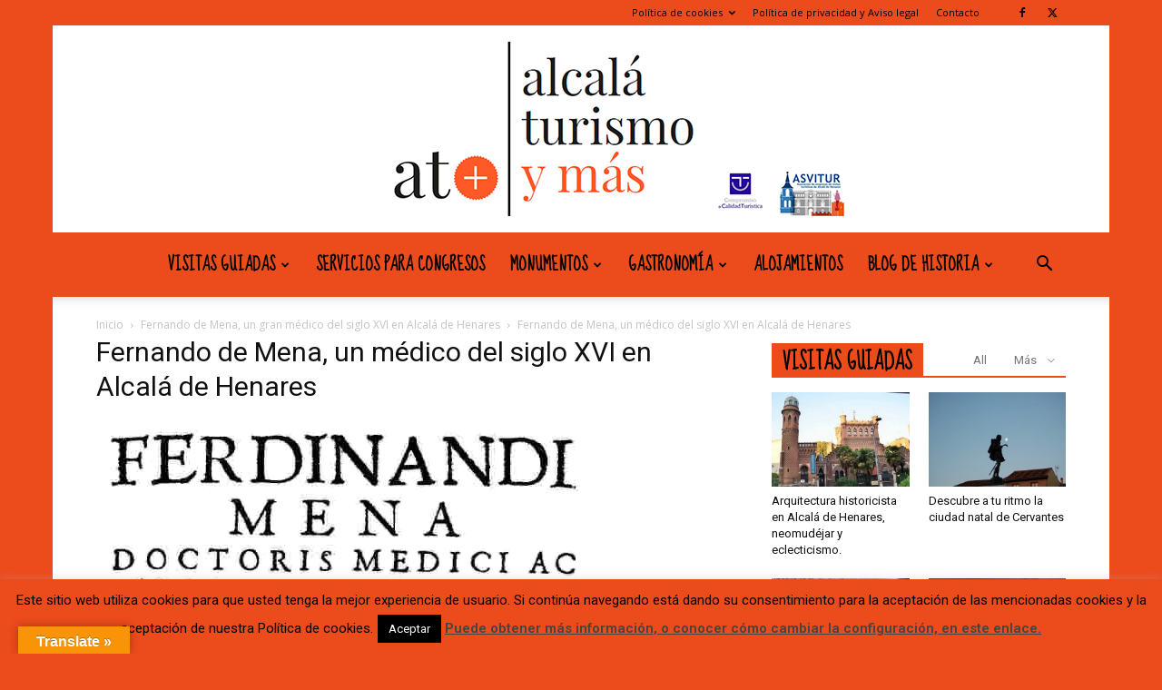

--- FILE ---
content_type: text/html; charset=UTF-8
request_url: https://alcalaturismoymas.com/fernando-de-mena-un-gran-medico-del-siglo-xvi-en-alcala-de-henares/fernando_de_mena_1587_de_sanguinis_missione__purgatione/
body_size: 49957
content:
<!doctype html >
<!--[if IE 8]>    <html class="ie8" lang="en"> <![endif]-->
<!--[if IE 9]>    <html class="ie9" lang="en"> <![endif]-->
<!--[if gt IE 8]><!--> <html lang="es"> <!--<![endif]-->
<head>
    
    <meta charset="UTF-8" />
    <meta name="viewport" content="width=device-width, initial-scale=1.0">
    <link rel="pingback" href="https://alcalaturismoymas.com/xmlrpc.php" />
    <meta name='robots' content='index, follow, max-image-preview:large, max-snippet:-1, max-video-preview:-1' />
<link rel="icon" type="image/png" href="https://alcalaturismoymas.com/wp-content/uploads/2016/06/cropped-logo-cuadrado-300x300.png"><link rel="apple-touch-icon" sizes="76x76" href="https://alcalaturismoymas.com/wp-content/uploads/2016/06/cropped-logo-cuadrado-300x300.png"/><link rel="apple-touch-icon" sizes="120x120" href="https://alcalaturismoymas.com/wp-content/uploads/2016/06/cropped-logo-cuadrado-300x300.png"/><link rel="apple-touch-icon" sizes="152x152" href="https://alcalaturismoymas.com/wp-content/uploads/2016/06/cropped-logo-cuadrado-300x300.png"/><link rel="apple-touch-icon" sizes="114x114" href="https://alcalaturismoymas.com/wp-content/uploads/2016/06/cropped-logo-cuadrado-300x300.png"/><link rel="apple-touch-icon" sizes="144x144" href="https://alcalaturismoymas.com/wp-content/uploads/2016/06/cropped-logo-cuadrado-300x300.png"/>
	<!-- This site is optimized with the Yoast SEO plugin v26.7 - https://yoast.com/wordpress/plugins/seo/ -->
	<title>Fernando de Mena, un médico del siglo XVI en Alcalá de Henares - alcala turismo y mas</title>
	<meta name="description" content="Visitas guiadas y turismo alcala de henares." />
	<link rel="canonical" href="https://alcalaturismoymas.com/fernando-de-mena-un-gran-medico-del-siglo-xvi-en-alcala-de-henares/fernando_de_mena_1587_de_sanguinis_missione__purgatione/" />
	<meta property="og:locale" content="es_ES" />
	<meta property="og:type" content="article" />
	<meta property="og:title" content="Fernando de Mena, un médico del siglo XVI en Alcalá de Henares - alcala turismo y mas" />
	<meta property="og:description" content="Visitas guiadas y turismo alcala de henares." />
	<meta property="og:url" content="https://alcalaturismoymas.com/fernando-de-mena-un-gran-medico-del-siglo-xvi-en-alcala-de-henares/fernando_de_mena_1587_de_sanguinis_missione__purgatione/" />
	<meta property="og:site_name" content="alcala turismo y mas" />
	<meta property="article:publisher" content="https://www.facebook.com/Alcalaturismoymas/" />
	<meta property="article:modified_time" content="2019-04-04T13:43:47+00:00" />
	<meta property="og:image" content="https://alcalaturismoymas.com/fernando-de-mena-un-gran-medico-del-siglo-xvi-en-alcala-de-henares/fernando_de_mena_1587_de_sanguinis_missione__purgatione" />
	<meta property="og:image:width" content="589" />
	<meta property="og:image:height" content="939" />
	<meta property="og:image:type" content="image/jpeg" />
	<meta name="twitter:card" content="summary_large_image" />
	<meta name="twitter:site" content="@AlcalaTurismoY_" />
	<script type="application/ld+json" class="yoast-schema-graph">{"@context":"https://schema.org","@graph":[{"@type":"WebPage","@id":"https://alcalaturismoymas.com/fernando-de-mena-un-gran-medico-del-siglo-xvi-en-alcala-de-henares/fernando_de_mena_1587_de_sanguinis_missione__purgatione/","url":"https://alcalaturismoymas.com/fernando-de-mena-un-gran-medico-del-siglo-xvi-en-alcala-de-henares/fernando_de_mena_1587_de_sanguinis_missione__purgatione/","name":"Fernando de Mena, un médico del siglo XVI en Alcalá de Henares - alcala turismo y mas","isPartOf":{"@id":"https://alcalaturismoymas.com/#website"},"primaryImageOfPage":{"@id":"https://alcalaturismoymas.com/fernando-de-mena-un-gran-medico-del-siglo-xvi-en-alcala-de-henares/fernando_de_mena_1587_de_sanguinis_missione__purgatione/#primaryimage"},"image":{"@id":"https://alcalaturismoymas.com/fernando-de-mena-un-gran-medico-del-siglo-xvi-en-alcala-de-henares/fernando_de_mena_1587_de_sanguinis_missione__purgatione/#primaryimage"},"thumbnailUrl":"https://alcalaturismoymas.com/wp-content/uploads/2019/04/Fernando_de_Mena_1587_De_sanguinis_missione__purgatione.jpg","datePublished":"2019-04-04T13:43:00+00:00","dateModified":"2019-04-04T13:43:47+00:00","description":"Visitas guiadas y turismo alcala de henares.","breadcrumb":{"@id":"https://alcalaturismoymas.com/fernando-de-mena-un-gran-medico-del-siglo-xvi-en-alcala-de-henares/fernando_de_mena_1587_de_sanguinis_missione__purgatione/#breadcrumb"},"inLanguage":"es","potentialAction":[{"@type":"ReadAction","target":["https://alcalaturismoymas.com/fernando-de-mena-un-gran-medico-del-siglo-xvi-en-alcala-de-henares/fernando_de_mena_1587_de_sanguinis_missione__purgatione/"]}]},{"@type":"ImageObject","inLanguage":"es","@id":"https://alcalaturismoymas.com/fernando-de-mena-un-gran-medico-del-siglo-xvi-en-alcala-de-henares/fernando_de_mena_1587_de_sanguinis_missione__purgatione/#primaryimage","url":"https://alcalaturismoymas.com/wp-content/uploads/2019/04/Fernando_de_Mena_1587_De_sanguinis_missione__purgatione.jpg","contentUrl":"https://alcalaturismoymas.com/wp-content/uploads/2019/04/Fernando_de_Mena_1587_De_sanguinis_missione__purgatione.jpg","width":589,"height":939,"caption":"Fernando de Mena, un médico del siglo XVI en Alcalá de Henares"},{"@type":"BreadcrumbList","@id":"https://alcalaturismoymas.com/fernando-de-mena-un-gran-medico-del-siglo-xvi-en-alcala-de-henares/fernando_de_mena_1587_de_sanguinis_missione__purgatione/#breadcrumb","itemListElement":[{"@type":"ListItem","position":1,"name":"Portada","item":"https://alcalaturismoymas.com/"},{"@type":"ListItem","position":2,"name":"Fernando de Mena, un gran médico del siglo XVI en Alcalá de Henares","item":"https://alcalaturismoymas.com/fernando-de-mena-un-gran-medico-del-siglo-xvi-en-alcala-de-henares/"},{"@type":"ListItem","position":3,"name":"Fernando de Mena, un médico del siglo XVI en Alcalá de Henares"}]},{"@type":"WebSite","@id":"https://alcalaturismoymas.com/#website","url":"https://alcalaturismoymas.com/","name":"alcala turismo y mas","description":"Alcala de Henares turismo","publisher":{"@id":"https://alcalaturismoymas.com/#organization"},"potentialAction":[{"@type":"SearchAction","target":{"@type":"EntryPoint","urlTemplate":"https://alcalaturismoymas.com/?s={search_term_string}"},"query-input":{"@type":"PropertyValueSpecification","valueRequired":true,"valueName":"search_term_string"}}],"inLanguage":"es"},{"@type":"Organization","@id":"https://alcalaturismoymas.com/#organization","name":"Alcalá Turismo Y más","url":"https://alcalaturismoymas.com/","logo":{"@type":"ImageObject","inLanguage":"es","@id":"https://alcalaturismoymas.com/#/schema/logo/image/","url":"https://alcalaturismoymas.com/wp-content/uploads/2016/05/favicon-home-272-90.png","contentUrl":"https://alcalaturismoymas.com/wp-content/uploads/2016/05/favicon-home-272-90.png","width":272,"height":102,"caption":"Alcalá Turismo Y más"},"image":{"@id":"https://alcalaturismoymas.com/#/schema/logo/image/"},"sameAs":["https://www.facebook.com/Alcalaturismoymas/","https://x.com/AlcalaTurismoY_","https://www.instagram.com/alcalaturismoymas/"]}]}</script>
	<!-- / Yoast SEO plugin. -->


<link rel='dns-prefetch' href='//translate.google.com' />
<link rel='dns-prefetch' href='//fonts.googleapis.com' />
<link rel="alternate" type="application/rss+xml" title="alcala turismo y mas &raquo; Feed" href="https://alcalaturismoymas.com/feed/" />
<link rel="alternate" type="application/rss+xml" title="alcala turismo y mas &raquo; Feed de los comentarios" href="https://alcalaturismoymas.com/comments/feed/" />
<link rel="alternate" type="application/rss+xml" title="alcala turismo y mas &raquo; Comentario Fernando de Mena, un médico del siglo XVI en Alcalá de Henares del feed" href="https://alcalaturismoymas.com/fernando-de-mena-un-gran-medico-del-siglo-xvi-en-alcala-de-henares/fernando_de_mena_1587_de_sanguinis_missione__purgatione/feed/" />
<link rel="alternate" title="oEmbed (JSON)" type="application/json+oembed" href="https://alcalaturismoymas.com/wp-json/oembed/1.0/embed?url=https%3A%2F%2Falcalaturismoymas.com%2Ffernando-de-mena-un-gran-medico-del-siglo-xvi-en-alcala-de-henares%2Ffernando_de_mena_1587_de_sanguinis_missione__purgatione%2F" />
<link rel="alternate" title="oEmbed (XML)" type="text/xml+oembed" href="https://alcalaturismoymas.com/wp-json/oembed/1.0/embed?url=https%3A%2F%2Falcalaturismoymas.com%2Ffernando-de-mena-un-gran-medico-del-siglo-xvi-en-alcala-de-henares%2Ffernando_de_mena_1587_de_sanguinis_missione__purgatione%2F&#038;format=xml" />
<style id='wp-img-auto-sizes-contain-inline-css' type='text/css'>
img:is([sizes=auto i],[sizes^="auto," i]){contain-intrinsic-size:3000px 1500px}
/*# sourceURL=wp-img-auto-sizes-contain-inline-css */
</style>
<style id='wp-emoji-styles-inline-css' type='text/css'>

	img.wp-smiley, img.emoji {
		display: inline !important;
		border: none !important;
		box-shadow: none !important;
		height: 1em !important;
		width: 1em !important;
		margin: 0 0.07em !important;
		vertical-align: -0.1em !important;
		background: none !important;
		padding: 0 !important;
	}
/*# sourceURL=wp-emoji-styles-inline-css */
</style>
<style id='classic-theme-styles-inline-css' type='text/css'>
/*! This file is auto-generated */
.wp-block-button__link{color:#fff;background-color:#32373c;border-radius:9999px;box-shadow:none;text-decoration:none;padding:calc(.667em + 2px) calc(1.333em + 2px);font-size:1.125em}.wp-block-file__button{background:#32373c;color:#fff;text-decoration:none}
/*# sourceURL=/wp-includes/css/classic-themes.min.css */
</style>
<link rel='stylesheet' id='contact-form-7-css' href='https://alcalaturismoymas.com/wp-content/plugins/contact-form-7/includes/css/styles.css?ver=6.1.4' type='text/css' media='all' />
<link rel='stylesheet' id='cookie-law-info-css' href='https://alcalaturismoymas.com/wp-content/plugins/cookie-law-info/legacy/public/css/cookie-law-info-public.css?ver=3.3.9.1' type='text/css' media='all' />
<link rel='stylesheet' id='cookie-law-info-gdpr-css' href='https://alcalaturismoymas.com/wp-content/plugins/cookie-law-info/legacy/public/css/cookie-law-info-gdpr.css?ver=3.3.9.1' type='text/css' media='all' />
<link rel='stylesheet' id='google-language-translator-css' href='https://alcalaturismoymas.com/wp-content/plugins/google-language-translator/css/style.css?ver=6.0.20' type='text/css' media='' />
<link rel='stylesheet' id='glt-toolbar-styles-css' href='https://alcalaturismoymas.com/wp-content/plugins/google-language-translator/css/toolbar.css?ver=6.0.20' type='text/css' media='' />
<link rel='stylesheet' id='woocommerce-layout-css' href='https://alcalaturismoymas.com/wp-content/plugins/woocommerce/assets/css/woocommerce-layout.css?ver=10.4.3' type='text/css' media='all' />
<link rel='stylesheet' id='woocommerce-smallscreen-css' href='https://alcalaturismoymas.com/wp-content/plugins/woocommerce/assets/css/woocommerce-smallscreen.css?ver=10.4.3' type='text/css' media='only screen and (max-width: 768px)' />
<link rel='stylesheet' id='woocommerce-general-css' href='https://alcalaturismoymas.com/wp-content/plugins/woocommerce/assets/css/woocommerce.css?ver=10.4.3' type='text/css' media='all' />
<style id='woocommerce-inline-inline-css' type='text/css'>
.woocommerce form .form-row .required { visibility: visible; }
/*# sourceURL=woocommerce-inline-inline-css */
</style>
<link rel='stylesheet' id='mc4wp-form-themes-css' href='https://alcalaturismoymas.com/wp-content/plugins/mailchimp-for-wp/assets/css/form-themes.css?ver=4.10.9' type='text/css' media='all' />
<link rel='stylesheet' id='jquery-ui-style-css' href='https://alcalaturismoymas.com/wp-content/plugins/woocommerce-bookings/dist/jquery-ui-styles.css?ver=1.11.4-wc-bookings.3.0.2' type='text/css' media='all' />
<link rel='stylesheet' id='wc-bookings-styles-css' href='https://alcalaturismoymas.com/wp-content/plugins/woocommerce-bookings/dist/frontend.css?ver=3.0.2' type='text/css' media='all' />
<link rel='stylesheet' id='td-plugin-multi-purpose-css' href='https://alcalaturismoymas.com/wp-content/plugins/td-composer/td-multi-purpose/style.css?ver=9c5a7338c90cbd82cb580e34cffb127f' type='text/css' media='all' />
<link rel='stylesheet' id='google-fonts-style-css' href='https://fonts.googleapis.com/css?family=Sue+Ellen+Francisco%3A400%7CDroid+Serif%3A400%7COpen+Sans%3A400%2C600%2C700%7CRoboto%3A400%2C600%2C700&#038;display=swap&#038;ver=12.7.4' type='text/css' media='all' />
<link rel='stylesheet' id='td-theme-css' href='https://alcalaturismoymas.com/wp-content/themes/Newspaper/style.css?ver=12.7.4' type='text/css' media='all' />
<style id='td-theme-inline-css' type='text/css'>@media (max-width:767px){.td-header-desktop-wrap{display:none}}@media (min-width:767px){.td-header-mobile-wrap{display:none}}</style>
<link rel='stylesheet' id='td-theme-woo-css' href='https://alcalaturismoymas.com/wp-content/themes/Newspaper/style-woocommerce.css?ver=12.7.4' type='text/css' media='all' />
<link rel='stylesheet' id='js_composer_front-css' href='https://alcalaturismoymas.com/wp-content/plugins/js_composer/assets/css/js_composer.min.css?ver=8.7.2' type='text/css' media='all' />
<link rel='stylesheet' id='td-legacy-framework-front-style-css' href='https://alcalaturismoymas.com/wp-content/plugins/td-composer/legacy/Newspaper/assets/css/td_legacy_main.css?ver=9c5a7338c90cbd82cb580e34cffb127f' type='text/css' media='all' />
<link rel='stylesheet' id='td-legacy-framework-woo-style-css' href='https://alcalaturismoymas.com/wp-content/plugins/td-composer/legacy/Newspaper/assets/css/td_legacy_woocommerce.css?ver=6.9' type='text/css' media='all' />
<link rel='stylesheet' id='td-standard-pack-framework-front-style-css' href='https://alcalaturismoymas.com/wp-content/plugins/td-standard-pack/Newspaper/assets/css/td_standard_pack_main.css?ver=1314111a2e147bac488ccdd97e4704ff' type='text/css' media='all' />
<link rel='stylesheet' id='td-theme-demo-style-css' href='https://alcalaturismoymas.com/wp-content/plugins/td-composer/legacy/Newspaper/includes/demos/travel/demo_style.css?ver=12.7.4' type='text/css' media='all' />
<script type="text/javascript" src="https://alcalaturismoymas.com/wp-includes/js/jquery/jquery.min.js?ver=3.7.1" id="jquery-core-js"></script>
<script type="text/javascript" src="https://alcalaturismoymas.com/wp-includes/js/jquery/jquery-migrate.min.js?ver=3.4.1" id="jquery-migrate-js"></script>
<script type="text/javascript" id="cookie-law-info-js-extra">
/* <![CDATA[ */
var Cli_Data = {"nn_cookie_ids":[],"cookielist":[],"non_necessary_cookies":[],"ccpaEnabled":"","ccpaRegionBased":"","ccpaBarEnabled":"","strictlyEnabled":["necessary","obligatoire"],"ccpaType":"gdpr","js_blocking":"1","custom_integration":"","triggerDomRefresh":"","secure_cookies":""};
var cli_cookiebar_settings = {"animate_speed_hide":"500","animate_speed_show":"500","background":"#ec4b1c","border":"#444","border_on":"","button_1_button_colour":"#000","button_1_button_hover":"#000000","button_1_link_colour":"#fff","button_1_as_button":"1","button_1_new_win":"1","button_2_button_colour":"#333","button_2_button_hover":"#292929","button_2_link_colour":"#444","button_2_as_button":"","button_2_hidebar":"","button_3_button_colour":"#000","button_3_button_hover":"#000000","button_3_link_colour":"#fff","button_3_as_button":"1","button_3_new_win":"","button_4_button_colour":"#000","button_4_button_hover":"#000000","button_4_link_colour":"#fff","button_4_as_button":"1","button_7_button_colour":"#61a229","button_7_button_hover":"#4e8221","button_7_link_colour":"#fff","button_7_as_button":"1","button_7_new_win":"","font_family":"inherit","header_fix":"","notify_animate_hide":"1","notify_animate_show":"1","notify_div_id":"#cookie-law-info-bar","notify_position_horizontal":"left","notify_position_vertical":"bottom","scroll_close":"1","scroll_close_reload":"","accept_close_reload":"","reject_close_reload":"","showagain_tab":"","showagain_background":"#fff","showagain_border":"#000","showagain_div_id":"#cookie-law-info-again","showagain_x_position":"275px","text":"#000","show_once_yn":"","show_once":"20000","logging_on":"","as_popup":"","popup_overlay":"1","bar_heading_text":"","cookie_bar_as":"banner","popup_showagain_position":"bottom-right","widget_position":"left"};
var log_object = {"ajax_url":"https://alcalaturismoymas.com/wp-admin/admin-ajax.php"};
//# sourceURL=cookie-law-info-js-extra
/* ]]> */
</script>
<script type="text/javascript" src="https://alcalaturismoymas.com/wp-content/plugins/cookie-law-info/legacy/public/js/cookie-law-info-public.js?ver=3.3.9.1" id="cookie-law-info-js"></script>
<script type="text/javascript" src="https://alcalaturismoymas.com/wp-content/plugins/woocommerce/assets/js/jquery-blockui/jquery.blockUI.min.js?ver=2.7.0-wc.10.4.3" id="wc-jquery-blockui-js" data-wp-strategy="defer"></script>
<script type="text/javascript" id="wc-add-to-cart-js-extra">
/* <![CDATA[ */
var wc_add_to_cart_params = {"ajax_url":"/wp-admin/admin-ajax.php","wc_ajax_url":"/?wc-ajax=%%endpoint%%","i18n_view_cart":"Ver carrito","cart_url":"https://alcalaturismoymas.com/carrito/","is_cart":"","cart_redirect_after_add":"yes"};
//# sourceURL=wc-add-to-cart-js-extra
/* ]]> */
</script>
<script type="text/javascript" src="https://alcalaturismoymas.com/wp-content/plugins/woocommerce/assets/js/frontend/add-to-cart.min.js?ver=10.4.3" id="wc-add-to-cart-js" data-wp-strategy="defer"></script>
<script type="text/javascript" src="https://alcalaturismoymas.com/wp-content/plugins/woocommerce/assets/js/js-cookie/js.cookie.min.js?ver=2.1.4-wc.10.4.3" id="wc-js-cookie-js" defer="defer" data-wp-strategy="defer"></script>
<script type="text/javascript" id="woocommerce-js-extra">
/* <![CDATA[ */
var woocommerce_params = {"ajax_url":"/wp-admin/admin-ajax.php","wc_ajax_url":"/?wc-ajax=%%endpoint%%","i18n_password_show":"Mostrar contrase\u00f1a","i18n_password_hide":"Ocultar contrase\u00f1a"};
//# sourceURL=woocommerce-js-extra
/* ]]> */
</script>
<script type="text/javascript" src="https://alcalaturismoymas.com/wp-content/plugins/woocommerce/assets/js/frontend/woocommerce.min.js?ver=10.4.3" id="woocommerce-js" defer="defer" data-wp-strategy="defer"></script>
<script type="text/javascript" src="https://alcalaturismoymas.com/wp-content/plugins/js_composer/assets/js/vendors/woocommerce-add-to-cart.js?ver=8.7.2" id="vc_woocommerce-add-to-cart-js-js"></script>
<script></script><link rel="https://api.w.org/" href="https://alcalaturismoymas.com/wp-json/" /><link rel="alternate" title="JSON" type="application/json" href="https://alcalaturismoymas.com/wp-json/wp/v2/media/15630" /><link rel="EditURI" type="application/rsd+xml" title="RSD" href="https://alcalaturismoymas.com/xmlrpc.php?rsd" />
<meta name="generator" content="WordPress 6.9" />
<meta name="generator" content="WooCommerce 10.4.3" />
<link rel='shortlink' href='https://alcalaturismoymas.com/?p=15630' />
<style>#flags {
 width: 100% !important;
}#google_language_translator a{display:none!important;}div.skiptranslate.goog-te-gadget{display:inline!important;}.goog-te-gadget{color:transparent!important;}.goog-te-gadget{font-size:0px!important;}.goog-branding{display:none;}.goog-tooltip{display: none!important;}.goog-tooltip:hover{display: none!important;}.goog-text-highlight{background-color:transparent!important;border:none!important;box-shadow:none!important;}#google_language_translator{display:none;}#google_language_translator select.goog-te-combo{color:#32373c;}div.skiptranslate{display:none!important;}body{top:0px!important;}#goog-gt-{display:none!important;}font font{background-color:transparent!important;box-shadow:none!important;position:initial!important;}#glt-translate-trigger{left:20px;right:auto;}#glt-translate-trigger > span{color:#ffffff;}#glt-translate-trigger{background:#f89406;}.goog-te-gadget .goog-te-combo{width:100%;}</style><!-- This site is powered by WooCommerce Redsys Gateway Light v.6.5.0 - https://es.wordpress.org/plugins/woo-redsys-gateway-light/ -->	<noscript><style>.woocommerce-product-gallery{ opacity: 1 !important; }</style></noscript>
	<meta name="generator" content="Powered by WPBakery Page Builder - drag and drop page builder for WordPress."/>

<!-- JS generated by theme -->

<script type="text/javascript" id="td-generated-header-js">
    
    

	    var tdBlocksArray = []; //here we store all the items for the current page

	    // td_block class - each ajax block uses a object of this class for requests
	    function tdBlock() {
		    this.id = '';
		    this.block_type = 1; //block type id (1-234 etc)
		    this.atts = '';
		    this.td_column_number = '';
		    this.td_current_page = 1; //
		    this.post_count = 0; //from wp
		    this.found_posts = 0; //from wp
		    this.max_num_pages = 0; //from wp
		    this.td_filter_value = ''; //current live filter value
		    this.is_ajax_running = false;
		    this.td_user_action = ''; // load more or infinite loader (used by the animation)
		    this.header_color = '';
		    this.ajax_pagination_infinite_stop = ''; //show load more at page x
	    }

        // td_js_generator - mini detector
        ( function () {
            var htmlTag = document.getElementsByTagName("html")[0];

	        if ( navigator.userAgent.indexOf("MSIE 10.0") > -1 ) {
                htmlTag.className += ' ie10';
            }

            if ( !!navigator.userAgent.match(/Trident.*rv\:11\./) ) {
                htmlTag.className += ' ie11';
            }

	        if ( navigator.userAgent.indexOf("Edge") > -1 ) {
                htmlTag.className += ' ieEdge';
            }

            if ( /(iPad|iPhone|iPod)/g.test(navigator.userAgent) ) {
                htmlTag.className += ' td-md-is-ios';
            }

            var user_agent = navigator.userAgent.toLowerCase();
            if ( user_agent.indexOf("android") > -1 ) {
                htmlTag.className += ' td-md-is-android';
            }

            if ( -1 !== navigator.userAgent.indexOf('Mac OS X')  ) {
                htmlTag.className += ' td-md-is-os-x';
            }

            if ( /chrom(e|ium)/.test(navigator.userAgent.toLowerCase()) ) {
               htmlTag.className += ' td-md-is-chrome';
            }

            if ( -1 !== navigator.userAgent.indexOf('Firefox') ) {
                htmlTag.className += ' td-md-is-firefox';
            }

            if ( -1 !== navigator.userAgent.indexOf('Safari') && -1 === navigator.userAgent.indexOf('Chrome') ) {
                htmlTag.className += ' td-md-is-safari';
            }

            if( -1 !== navigator.userAgent.indexOf('IEMobile') ){
                htmlTag.className += ' td-md-is-iemobile';
            }

        })();

        var tdLocalCache = {};

        ( function () {
            "use strict";

            tdLocalCache = {
                data: {},
                remove: function (resource_id) {
                    delete tdLocalCache.data[resource_id];
                },
                exist: function (resource_id) {
                    return tdLocalCache.data.hasOwnProperty(resource_id) && tdLocalCache.data[resource_id] !== null;
                },
                get: function (resource_id) {
                    return tdLocalCache.data[resource_id];
                },
                set: function (resource_id, cachedData) {
                    tdLocalCache.remove(resource_id);
                    tdLocalCache.data[resource_id] = cachedData;
                }
            };
        })();

    
    
var td_viewport_interval_list=[{"limitBottom":767,"sidebarWidth":228},{"limitBottom":1018,"sidebarWidth":300},{"limitBottom":1140,"sidebarWidth":324}];
var td_animation_stack_effect="type0";
var tds_animation_stack=true;
var td_animation_stack_specific_selectors=".entry-thumb, img, .td-lazy-img";
var td_animation_stack_general_selectors=".td-animation-stack img, .td-animation-stack .entry-thumb, .post img, .td-animation-stack .td-lazy-img";
var tds_general_modal_image="yes";
var tdc_is_installed="yes";
var tdc_domain_active=false;
var td_ajax_url="https:\/\/alcalaturismoymas.com\/wp-admin\/admin-ajax.php?td_theme_name=Newspaper&v=12.7.4";
var td_get_template_directory_uri="https:\/\/alcalaturismoymas.com\/wp-content\/plugins\/td-composer\/legacy\/common";
var tds_snap_menu="snap";
var tds_logo_on_sticky="show_header_logo";
var tds_header_style="10";
var td_please_wait="Por favor espera...";
var td_email_user_pass_incorrect="Usuario o contrase\u00f1a incorrecta!";
var td_email_user_incorrect="Correo electr\u00f3nico o nombre de usuario incorrecto!";
var td_email_incorrect="Email incorrecto!";
var td_user_incorrect="Username incorrect!";
var td_email_user_empty="Email or username empty!";
var td_pass_empty="Pass empty!";
var td_pass_pattern_incorrect="Invalid Pass Pattern!";
var td_retype_pass_incorrect="Retyped Pass incorrect!";
var tds_more_articles_on_post_enable="show";
var tds_more_articles_on_post_time_to_wait="";
var tds_more_articles_on_post_pages_distance_from_top=0;
var tds_captcha="";
var tds_theme_color_site_wide="#ec4b1c";
var tds_smart_sidebar="";
var tdThemeName="Newspaper";
var tdThemeNameWl="Newspaper";
var td_magnific_popup_translation_tPrev="Anterior (tecla de flecha izquierda)";
var td_magnific_popup_translation_tNext="Siguiente (tecla de flecha derecha)";
var td_magnific_popup_translation_tCounter="%curr% de %total%";
var td_magnific_popup_translation_ajax_tError="El contenido de %url% no pudo cargarse.";
var td_magnific_popup_translation_image_tError="La imagen #%curr% no pudo cargarse.";
var tdBlockNonce="838a3f8787";
var tdMobileMenu="enabled";
var tdMobileSearch="enabled";
var tdDateNamesI18n={"month_names":["enero","febrero","marzo","abril","mayo","junio","julio","agosto","septiembre","octubre","noviembre","diciembre"],"month_names_short":["Ene","Feb","Mar","Abr","May","Jun","Jul","Ago","Sep","Oct","Nov","Dic"],"day_names":["domingo","lunes","martes","mi\u00e9rcoles","jueves","viernes","s\u00e1bado"],"day_names_short":["Dom","Lun","Mar","Mi\u00e9","Jue","Vie","S\u00e1b"]};
var tdb_modal_confirm="Ahorrar";
var tdb_modal_cancel="Cancelar";
var tdb_modal_confirm_alt="S\u00ed";
var tdb_modal_cancel_alt="No";
var td_deploy_mode="deploy";
var td_ad_background_click_link="";
var td_ad_background_click_target="";
</script>


<!-- Header style compiled by theme -->

<style>ul.sf-menu>.menu-item>a{font-family:"Sue Ellen Francisco";font-size:19px;line-height:71px;font-weight:bold}:root{--td_excl_label:'EXCLUSIVO';--td_theme_color:#ec4b1c;--td_slider_text:rgba(236,75,28,0.7);--td_header_color:#ec4b1c;--td_text_header_color:#000000;--td_mobile_menu_color:#ec4b1c;--td_mobile_icons_color:#000000;--td_mobile_gradient_one_mob:#ffffff;--td_mobile_gradient_two_mob:#b8333e;--td_mobile_text_active_color:#1e73be;--td_mobile_text_color:#000000;--td_mobile_background_size:100% auto}.td-header-style-12 .td-header-menu-wrap-full,.td-header-style-12 .td-affix,.td-grid-style-1.td-hover-1 .td-big-grid-post:hover .td-post-category,.td-grid-style-5.td-hover-1 .td-big-grid-post:hover .td-post-category,.td_category_template_3 .td-current-sub-category,.td_category_template_8 .td-category-header .td-category a.td-current-sub-category,.td_category_template_4 .td-category-siblings .td-category a:hover,.td_block_big_grid_9.td-grid-style-1 .td-post-category,.td_block_big_grid_9.td-grid-style-5 .td-post-category,.td-grid-style-6.td-hover-1 .td-module-thumb:after,.tdm-menu-active-style5 .td-header-menu-wrap .sf-menu>.current-menu-item>a,.tdm-menu-active-style5 .td-header-menu-wrap .sf-menu>.current-menu-ancestor>a,.tdm-menu-active-style5 .td-header-menu-wrap .sf-menu>.current-category-ancestor>a,.tdm-menu-active-style5 .td-header-menu-wrap .sf-menu>li>a:hover,.tdm-menu-active-style5 .td-header-menu-wrap .sf-menu>.sfHover>a{background-color:#ec4b1c}.td_mega_menu_sub_cats .cur-sub-cat,.td-mega-span h3 a:hover,.td_mod_mega_menu:hover .entry-title a,.header-search-wrap .result-msg a:hover,.td-header-top-menu .td-drop-down-search .td_module_wrap:hover .entry-title a,.td-header-top-menu .td-icon-search:hover,.td-header-wrap .result-msg a:hover,.top-header-menu li a:hover,.top-header-menu .current-menu-item>a,.top-header-menu .current-menu-ancestor>a,.top-header-menu .current-category-ancestor>a,.td-social-icon-wrap>a:hover,.td-header-sp-top-widget .td-social-icon-wrap a:hover,.td_mod_related_posts:hover h3>a,.td-post-template-11 .td-related-title .td-related-left:hover,.td-post-template-11 .td-related-title .td-related-right:hover,.td-post-template-11 .td-related-title .td-cur-simple-item,.td-post-template-11 .td_block_related_posts .td-next-prev-wrap a:hover,.td-category-header .td-pulldown-category-filter-link:hover,.td-category-siblings .td-subcat-dropdown a:hover,.td-category-siblings .td-subcat-dropdown a.td-current-sub-category,.footer-text-wrap .footer-email-wrap a,.footer-social-wrap a:hover,.td_module_17 .td-read-more a:hover,.td_module_18 .td-read-more a:hover,.td_module_19 .td-post-author-name a:hover,.td-pulldown-syle-2 .td-subcat-dropdown:hover .td-subcat-more span,.td-pulldown-syle-2 .td-subcat-dropdown:hover .td-subcat-more i,.td-pulldown-syle-3 .td-subcat-dropdown:hover .td-subcat-more span,.td-pulldown-syle-3 .td-subcat-dropdown:hover .td-subcat-more i,.tdm-menu-active-style3 .tdm-header.td-header-wrap .sf-menu>.current-category-ancestor>a,.tdm-menu-active-style3 .tdm-header.td-header-wrap .sf-menu>.current-menu-ancestor>a,.tdm-menu-active-style3 .tdm-header.td-header-wrap .sf-menu>.current-menu-item>a,.tdm-menu-active-style3 .tdm-header.td-header-wrap .sf-menu>.sfHover>a,.tdm-menu-active-style3 .tdm-header.td-header-wrap .sf-menu>li>a:hover{color:#ec4b1c}.td-mega-menu-page .wpb_content_element ul li a:hover,.td-theme-wrap .td-aj-search-results .td_module_wrap:hover .entry-title a,.td-theme-wrap .header-search-wrap .result-msg a:hover{color:#ec4b1c!important}.td_category_template_8 .td-category-header .td-category a.td-current-sub-category,.td_category_template_4 .td-category-siblings .td-category a:hover,.tdm-menu-active-style4 .tdm-header .sf-menu>.current-menu-item>a,.tdm-menu-active-style4 .tdm-header .sf-menu>.current-menu-ancestor>a,.tdm-menu-active-style4 .tdm-header .sf-menu>.current-category-ancestor>a,.tdm-menu-active-style4 .tdm-header .sf-menu>li>a:hover,.tdm-menu-active-style4 .tdm-header .sf-menu>.sfHover>a{border-color:#ec4b1c}.td-header-wrap .td-header-top-menu-full,.td-header-wrap .top-header-menu .sub-menu,.tdm-header-style-1.td-header-wrap .td-header-top-menu-full,.tdm-header-style-1.td-header-wrap .top-header-menu .sub-menu,.tdm-header-style-2.td-header-wrap .td-header-top-menu-full,.tdm-header-style-2.td-header-wrap .top-header-menu .sub-menu,.tdm-header-style-3.td-header-wrap .td-header-top-menu-full,.tdm-header-style-3.td-header-wrap .top-header-menu .sub-menu{background-color:#ec4b1c}.td-header-style-8 .td-header-top-menu-full{background-color:transparent}.td-header-style-8 .td-header-top-menu-full .td-header-top-menu{background-color:#ec4b1c;padding-left:15px;padding-right:15px}.td-header-wrap .td-header-top-menu-full .td-header-top-menu,.td-header-wrap .td-header-top-menu-full{border-bottom:none}.td-header-top-menu,.td-header-top-menu a,.td-header-wrap .td-header-top-menu-full .td-header-top-menu,.td-header-wrap .td-header-top-menu-full a,.td-header-style-8 .td-header-top-menu,.td-header-style-8 .td-header-top-menu a,.td-header-top-menu .td-drop-down-search .entry-title a{color:#000000}.top-header-menu .current-menu-item>a,.top-header-menu .current-menu-ancestor>a,.top-header-menu .current-category-ancestor>a,.top-header-menu li a:hover,.td-header-sp-top-widget .td-icon-search:hover{color:#1e73be}.td-header-wrap .td-header-sp-top-widget .td-icon-font,.td-header-style-7 .td-header-top-menu .td-social-icon-wrap .td-icon-font{color:#000000}.td-header-wrap .td-header-sp-top-widget i.td-icon-font:hover{color:#1e73be}.td-header-wrap .td-header-menu-wrap-full,.td-header-menu-wrap.td-affix,.td-header-style-3 .td-header-main-menu,.td-header-style-3 .td-affix .td-header-main-menu,.td-header-style-4 .td-header-main-menu,.td-header-style-4 .td-affix .td-header-main-menu,.td-header-style-8 .td-header-menu-wrap.td-affix,.td-header-style-8 .td-header-top-menu-full{background-color:#ec4b1c}.td-boxed-layout .td-header-style-3 .td-header-menu-wrap,.td-boxed-layout .td-header-style-4 .td-header-menu-wrap,.td-header-style-3 .td_stretch_content .td-header-menu-wrap,.td-header-style-4 .td_stretch_content .td-header-menu-wrap{background-color:#ec4b1c!important}@media (min-width:1019px){.td-header-style-1 .td-header-sp-recs,.td-header-style-1 .td-header-sp-logo{margin-bottom:28px}}@media (min-width:768px) and (max-width:1018px){.td-header-style-1 .td-header-sp-recs,.td-header-style-1 .td-header-sp-logo{margin-bottom:14px}}.td-header-style-7 .td-header-top-menu{border-bottom:none}.sf-menu>.current-menu-item>a:after,.sf-menu>.current-menu-ancestor>a:after,.sf-menu>.current-category-ancestor>a:after,.sf-menu>li:hover>a:after,.sf-menu>.sfHover>a:after,.td_block_mega_menu .td-next-prev-wrap a:hover,.td-mega-span .td-post-category:hover,.td-header-wrap .black-menu .sf-menu>li>a:hover,.td-header-wrap .black-menu .sf-menu>.current-menu-ancestor>a,.td-header-wrap .black-menu .sf-menu>.sfHover>a,.td-header-wrap .black-menu .sf-menu>.current-menu-item>a,.td-header-wrap .black-menu .sf-menu>.current-menu-ancestor>a,.td-header-wrap .black-menu .sf-menu>.current-category-ancestor>a,.tdm-menu-active-style5 .tdm-header .td-header-menu-wrap .sf-menu>.current-menu-item>a,.tdm-menu-active-style5 .tdm-header .td-header-menu-wrap .sf-menu>.current-menu-ancestor>a,.tdm-menu-active-style5 .tdm-header .td-header-menu-wrap .sf-menu>.current-category-ancestor>a,.tdm-menu-active-style5 .tdm-header .td-header-menu-wrap .sf-menu>li>a:hover,.tdm-menu-active-style5 .tdm-header .td-header-menu-wrap .sf-menu>.sfHover>a{background-color:#1e73be}.td_block_mega_menu .td-next-prev-wrap a:hover,.tdm-menu-active-style4 .tdm-header .sf-menu>.current-menu-item>a,.tdm-menu-active-style4 .tdm-header .sf-menu>.current-menu-ancestor>a,.tdm-menu-active-style4 .tdm-header .sf-menu>.current-category-ancestor>a,.tdm-menu-active-style4 .tdm-header .sf-menu>li>a:hover,.tdm-menu-active-style4 .tdm-header .sf-menu>.sfHover>a{border-color:#1e73be}.header-search-wrap .td-drop-down-search:before{border-color:transparent transparent #1e73be transparent}.td_mega_menu_sub_cats .cur-sub-cat,.td_mod_mega_menu:hover .entry-title a,.td-theme-wrap .sf-menu ul .td-menu-item>a:hover,.td-theme-wrap .sf-menu ul .sfHover>a,.td-theme-wrap .sf-menu ul .current-menu-ancestor>a,.td-theme-wrap .sf-menu ul .current-category-ancestor>a,.td-theme-wrap .sf-menu ul .current-menu-item>a,.tdm-menu-active-style3 .tdm-header.td-header-wrap .sf-menu>.current-menu-item>a,.tdm-menu-active-style3 .tdm-header.td-header-wrap .sf-menu>.current-menu-ancestor>a,.tdm-menu-active-style3 .tdm-header.td-header-wrap .sf-menu>.current-category-ancestor>a,.tdm-menu-active-style3 .tdm-header.td-header-wrap .sf-menu>li>a:hover,.tdm-menu-active-style3 .tdm-header.td-header-wrap .sf-menu>.sfHover>a{color:#1e73be}.td-header-wrap .td-header-menu-wrap .sf-menu>li>a,.td-header-wrap .td-header-menu-social .td-social-icon-wrap a,.td-header-style-4 .td-header-menu-social .td-social-icon-wrap i,.td-header-style-5 .td-header-menu-social .td-social-icon-wrap i,.td-header-style-6 .td-header-menu-social .td-social-icon-wrap i,.td-header-style-12 .td-header-menu-social .td-social-icon-wrap i,.td-header-wrap .header-search-wrap #td-header-search-button .td-icon-search{color:#000000}.td-header-wrap .td-header-menu-social+.td-search-wrapper #td-header-search-button:before{background-color:#000000}ul.sf-menu>.td-menu-item>a,.td-theme-wrap .td-header-menu-social{font-family:"Sue Ellen Francisco";font-size:19px;line-height:71px;font-weight:bold}.td-header-wrap .td-logo-text-container .td-logo-text{color:#000000}.td-header-wrap .td-logo-text-container .td-tagline-text{color:#000000}.td-footer-wrapper,.td-footer-wrapper .td_block_template_7 .td-block-title>*,.td-footer-wrapper .td_block_template_17 .td-block-title,.td-footer-wrapper .td-block-title-wrap .td-wrapper-pulldown-filter{background-color:#bababa}.td-footer-wrapper,.td-footer-wrapper a,.td-footer-wrapper .block-title a,.td-footer-wrapper .block-title span,.td-footer-wrapper .block-title label,.td-footer-wrapper .td-excerpt,.td-footer-wrapper .td-post-author-name span,.td-footer-wrapper .td-post-date,.td-footer-wrapper .td-social-style3 .td_social_type a,.td-footer-wrapper .td-social-style3,.td-footer-wrapper .td-social-style4 .td_social_type a,.td-footer-wrapper .td-social-style4,.td-footer-wrapper .td-social-style9,.td-footer-wrapper .td-social-style10,.td-footer-wrapper .td-social-style2 .td_social_type a,.td-footer-wrapper .td-social-style8 .td_social_type a,.td-footer-wrapper .td-social-style2 .td_social_type,.td-footer-wrapper .td-social-style8 .td_social_type,.td-footer-template-13 .td-social-name,.td-footer-wrapper .td_block_template_7 .td-block-title>*{color:#000000}.td-footer-wrapper .widget_calendar th,.td-footer-wrapper .widget_calendar td,.td-footer-wrapper .td-social-style2 .td_social_type .td-social-box,.td-footer-wrapper .td-social-style8 .td_social_type .td-social-box,.td-social-style-2 .td-icon-font:after{border-color:#000000}.td-footer-wrapper .td-module-comments a,.td-footer-wrapper .td-post-category,.td-footer-wrapper .td-slide-meta .td-post-author-name span,.td-footer-wrapper .td-slide-meta .td-post-date{color:#fff}.td-footer-bottom-full .td-container::before{background-color:rgba(0,0,0,0.1)}.td-sub-footer-container{background-color:#ec4b1c}.td-sub-footer-container,.td-subfooter-menu li a{color:#ffffff}.td-subfooter-menu li a:hover{color:#1e73be}.td-footer-wrapper .block-title>span,.td-footer-wrapper .block-title>a,.td-footer-wrapper .widgettitle,.td-theme-wrap .td-footer-wrapper .td-container .td-block-title>*,.td-theme-wrap .td-footer-wrapper .td_block_template_6 .td-block-title:before{color:#ec4b1c}.td-footer-wrapper::before{background-size:100% auto}.post .td-post-header .entry-title{color:#ffffff}.td_module_15 .entry-title a{color:#ffffff}.td-post-content,.td-post-content p{color:#333333}.td-post-content h1,.td-post-content h2,.td-post-content h3,.td-post-content h4,.td-post-content h5,.td-post-content h6{color:#000000}.post blockquote p,.page blockquote p{color:#ec4b1c}.post .td_quote_box,.page .td_quote_box{border-color:#ec4b1c}.block-title>span,.block-title>a,.widgettitle,body .td-trending-now-title,.wpb_tabs li a,.vc_tta-container .vc_tta-color-grey.vc_tta-tabs-position-top.vc_tta-style-classic .vc_tta-tabs-container .vc_tta-tab>a,.td-theme-wrap .td-related-title a,.woocommerce div.product .woocommerce-tabs ul.tabs li a,.woocommerce .product .products h2:not(.woocommerce-loop-product__title),.td-theme-wrap .td-block-title{font-family:"Sue Ellen Francisco";font-size:23px;line-height:26px;font-weight:bold;text-transform:uppercase}.td-theme-wrap .td-subcat-filter,.td-theme-wrap .td-subcat-filter .td-subcat-dropdown,.td-theme-wrap .td-block-title-wrap .td-wrapper-pulldown-filter .td-pulldown-filter-display-option,.td-theme-wrap .td-pulldown-category{line-height:26px}.td_block_template_1 .block-title>*{padding-bottom:0;padding-top:0}.td-post-content p,.td-post-content{font-family:"Droid Serif";font-size:17px;line-height:32px}.post blockquote p,.page blockquote p,.td-post-text-content blockquote p{font-family:"Sue Ellen Francisco";font-style:normal}.td-post-content li{font-size:17px;line-height:32px}.td-post-content h1{font-weight:bold;text-transform:uppercase}.td-post-content h2{font-weight:bold;text-transform:uppercase}.td-post-content h3{font-weight:bold;text-transform:uppercase}.td-post-content h4{font-weight:bold;text-transform:uppercase}.tdm-menu-active-style2 .tdm-header ul.sf-menu>.td-menu-item,.tdm-menu-active-style4 .tdm-header ul.sf-menu>.td-menu-item,.tdm-header .tdm-header-menu-btns,.tdm-header-style-1 .td-main-menu-logo a,.tdm-header-style-2 .td-main-menu-logo a,.tdm-header-style-3 .td-main-menu-logo a{line-height:71px}.tdm-header-style-1 .td-main-menu-logo,.tdm-header-style-2 .td-main-menu-logo,.tdm-header-style-3 .td-main-menu-logo{height:71px}@media (min-width:768px){.td-header-style-4 .td-main-menu-logo img,.td-header-style-5 .td-main-menu-logo img,.td-header-style-6 .td-main-menu-logo img,.td-header-style-7 .td-header-sp-logo img,.td-header-style-12 .td-main-menu-logo img{max-height:71px}.td-header-style-4 .td-main-menu-logo,.td-header-style-5 .td-main-menu-logo,.td-header-style-6 .td-main-menu-logo,.td-header-style-7 .td-header-sp-logo,.td-header-style-12 .td-main-menu-logo{height:71px}.td-header-style-4 .td-main-menu-logo a,.td-header-style-5 .td-main-menu-logo a,.td-header-style-6 .td-main-menu-logo a,.td-header-style-7 .td-header-sp-logo a,.td-header-style-7 .td-header-sp-logo img,.td-header-style-12 .td-main-menu-logo a,.td-header-style-12 .td-header-menu-wrap .sf-menu>li>a{line-height:71px}.td-header-style-7 .sf-menu,.td-header-style-7 .td-header-menu-social{margin-top:0}.td-header-style-7 #td-top-search{top:0;bottom:0}.td-header-wrap .header-search-wrap #td-header-search-button .td-icon-search{line-height:71px}.tdm-header-style-1 .td-main-menu-logo img,.tdm-header-style-2 .td-main-menu-logo img,.tdm-header-style-3 .td-main-menu-logo img{max-height:71px}}body{background-color:#ec4b1c}ul.sf-menu>.menu-item>a{font-family:"Sue Ellen Francisco";font-size:19px;line-height:71px;font-weight:bold}:root{--td_excl_label:'EXCLUSIVO';--td_theme_color:#ec4b1c;--td_slider_text:rgba(236,75,28,0.7);--td_header_color:#ec4b1c;--td_text_header_color:#000000;--td_mobile_menu_color:#ec4b1c;--td_mobile_icons_color:#000000;--td_mobile_gradient_one_mob:#ffffff;--td_mobile_gradient_two_mob:#b8333e;--td_mobile_text_active_color:#1e73be;--td_mobile_text_color:#000000;--td_mobile_background_size:100% auto}.td-header-style-12 .td-header-menu-wrap-full,.td-header-style-12 .td-affix,.td-grid-style-1.td-hover-1 .td-big-grid-post:hover .td-post-category,.td-grid-style-5.td-hover-1 .td-big-grid-post:hover .td-post-category,.td_category_template_3 .td-current-sub-category,.td_category_template_8 .td-category-header .td-category a.td-current-sub-category,.td_category_template_4 .td-category-siblings .td-category a:hover,.td_block_big_grid_9.td-grid-style-1 .td-post-category,.td_block_big_grid_9.td-grid-style-5 .td-post-category,.td-grid-style-6.td-hover-1 .td-module-thumb:after,.tdm-menu-active-style5 .td-header-menu-wrap .sf-menu>.current-menu-item>a,.tdm-menu-active-style5 .td-header-menu-wrap .sf-menu>.current-menu-ancestor>a,.tdm-menu-active-style5 .td-header-menu-wrap .sf-menu>.current-category-ancestor>a,.tdm-menu-active-style5 .td-header-menu-wrap .sf-menu>li>a:hover,.tdm-menu-active-style5 .td-header-menu-wrap .sf-menu>.sfHover>a{background-color:#ec4b1c}.td_mega_menu_sub_cats .cur-sub-cat,.td-mega-span h3 a:hover,.td_mod_mega_menu:hover .entry-title a,.header-search-wrap .result-msg a:hover,.td-header-top-menu .td-drop-down-search .td_module_wrap:hover .entry-title a,.td-header-top-menu .td-icon-search:hover,.td-header-wrap .result-msg a:hover,.top-header-menu li a:hover,.top-header-menu .current-menu-item>a,.top-header-menu .current-menu-ancestor>a,.top-header-menu .current-category-ancestor>a,.td-social-icon-wrap>a:hover,.td-header-sp-top-widget .td-social-icon-wrap a:hover,.td_mod_related_posts:hover h3>a,.td-post-template-11 .td-related-title .td-related-left:hover,.td-post-template-11 .td-related-title .td-related-right:hover,.td-post-template-11 .td-related-title .td-cur-simple-item,.td-post-template-11 .td_block_related_posts .td-next-prev-wrap a:hover,.td-category-header .td-pulldown-category-filter-link:hover,.td-category-siblings .td-subcat-dropdown a:hover,.td-category-siblings .td-subcat-dropdown a.td-current-sub-category,.footer-text-wrap .footer-email-wrap a,.footer-social-wrap a:hover,.td_module_17 .td-read-more a:hover,.td_module_18 .td-read-more a:hover,.td_module_19 .td-post-author-name a:hover,.td-pulldown-syle-2 .td-subcat-dropdown:hover .td-subcat-more span,.td-pulldown-syle-2 .td-subcat-dropdown:hover .td-subcat-more i,.td-pulldown-syle-3 .td-subcat-dropdown:hover .td-subcat-more span,.td-pulldown-syle-3 .td-subcat-dropdown:hover .td-subcat-more i,.tdm-menu-active-style3 .tdm-header.td-header-wrap .sf-menu>.current-category-ancestor>a,.tdm-menu-active-style3 .tdm-header.td-header-wrap .sf-menu>.current-menu-ancestor>a,.tdm-menu-active-style3 .tdm-header.td-header-wrap .sf-menu>.current-menu-item>a,.tdm-menu-active-style3 .tdm-header.td-header-wrap .sf-menu>.sfHover>a,.tdm-menu-active-style3 .tdm-header.td-header-wrap .sf-menu>li>a:hover{color:#ec4b1c}.td-mega-menu-page .wpb_content_element ul li a:hover,.td-theme-wrap .td-aj-search-results .td_module_wrap:hover .entry-title a,.td-theme-wrap .header-search-wrap .result-msg a:hover{color:#ec4b1c!important}.td_category_template_8 .td-category-header .td-category a.td-current-sub-category,.td_category_template_4 .td-category-siblings .td-category a:hover,.tdm-menu-active-style4 .tdm-header .sf-menu>.current-menu-item>a,.tdm-menu-active-style4 .tdm-header .sf-menu>.current-menu-ancestor>a,.tdm-menu-active-style4 .tdm-header .sf-menu>.current-category-ancestor>a,.tdm-menu-active-style4 .tdm-header .sf-menu>li>a:hover,.tdm-menu-active-style4 .tdm-header .sf-menu>.sfHover>a{border-color:#ec4b1c}.td-header-wrap .td-header-top-menu-full,.td-header-wrap .top-header-menu .sub-menu,.tdm-header-style-1.td-header-wrap .td-header-top-menu-full,.tdm-header-style-1.td-header-wrap .top-header-menu .sub-menu,.tdm-header-style-2.td-header-wrap .td-header-top-menu-full,.tdm-header-style-2.td-header-wrap .top-header-menu .sub-menu,.tdm-header-style-3.td-header-wrap .td-header-top-menu-full,.tdm-header-style-3.td-header-wrap .top-header-menu .sub-menu{background-color:#ec4b1c}.td-header-style-8 .td-header-top-menu-full{background-color:transparent}.td-header-style-8 .td-header-top-menu-full .td-header-top-menu{background-color:#ec4b1c;padding-left:15px;padding-right:15px}.td-header-wrap .td-header-top-menu-full .td-header-top-menu,.td-header-wrap .td-header-top-menu-full{border-bottom:none}.td-header-top-menu,.td-header-top-menu a,.td-header-wrap .td-header-top-menu-full .td-header-top-menu,.td-header-wrap .td-header-top-menu-full a,.td-header-style-8 .td-header-top-menu,.td-header-style-8 .td-header-top-menu a,.td-header-top-menu .td-drop-down-search .entry-title a{color:#000000}.top-header-menu .current-menu-item>a,.top-header-menu .current-menu-ancestor>a,.top-header-menu .current-category-ancestor>a,.top-header-menu li a:hover,.td-header-sp-top-widget .td-icon-search:hover{color:#1e73be}.td-header-wrap .td-header-sp-top-widget .td-icon-font,.td-header-style-7 .td-header-top-menu .td-social-icon-wrap .td-icon-font{color:#000000}.td-header-wrap .td-header-sp-top-widget i.td-icon-font:hover{color:#1e73be}.td-header-wrap .td-header-menu-wrap-full,.td-header-menu-wrap.td-affix,.td-header-style-3 .td-header-main-menu,.td-header-style-3 .td-affix .td-header-main-menu,.td-header-style-4 .td-header-main-menu,.td-header-style-4 .td-affix .td-header-main-menu,.td-header-style-8 .td-header-menu-wrap.td-affix,.td-header-style-8 .td-header-top-menu-full{background-color:#ec4b1c}.td-boxed-layout .td-header-style-3 .td-header-menu-wrap,.td-boxed-layout .td-header-style-4 .td-header-menu-wrap,.td-header-style-3 .td_stretch_content .td-header-menu-wrap,.td-header-style-4 .td_stretch_content .td-header-menu-wrap{background-color:#ec4b1c!important}@media (min-width:1019px){.td-header-style-1 .td-header-sp-recs,.td-header-style-1 .td-header-sp-logo{margin-bottom:28px}}@media (min-width:768px) and (max-width:1018px){.td-header-style-1 .td-header-sp-recs,.td-header-style-1 .td-header-sp-logo{margin-bottom:14px}}.td-header-style-7 .td-header-top-menu{border-bottom:none}.sf-menu>.current-menu-item>a:after,.sf-menu>.current-menu-ancestor>a:after,.sf-menu>.current-category-ancestor>a:after,.sf-menu>li:hover>a:after,.sf-menu>.sfHover>a:after,.td_block_mega_menu .td-next-prev-wrap a:hover,.td-mega-span .td-post-category:hover,.td-header-wrap .black-menu .sf-menu>li>a:hover,.td-header-wrap .black-menu .sf-menu>.current-menu-ancestor>a,.td-header-wrap .black-menu .sf-menu>.sfHover>a,.td-header-wrap .black-menu .sf-menu>.current-menu-item>a,.td-header-wrap .black-menu .sf-menu>.current-menu-ancestor>a,.td-header-wrap .black-menu .sf-menu>.current-category-ancestor>a,.tdm-menu-active-style5 .tdm-header .td-header-menu-wrap .sf-menu>.current-menu-item>a,.tdm-menu-active-style5 .tdm-header .td-header-menu-wrap .sf-menu>.current-menu-ancestor>a,.tdm-menu-active-style5 .tdm-header .td-header-menu-wrap .sf-menu>.current-category-ancestor>a,.tdm-menu-active-style5 .tdm-header .td-header-menu-wrap .sf-menu>li>a:hover,.tdm-menu-active-style5 .tdm-header .td-header-menu-wrap .sf-menu>.sfHover>a{background-color:#1e73be}.td_block_mega_menu .td-next-prev-wrap a:hover,.tdm-menu-active-style4 .tdm-header .sf-menu>.current-menu-item>a,.tdm-menu-active-style4 .tdm-header .sf-menu>.current-menu-ancestor>a,.tdm-menu-active-style4 .tdm-header .sf-menu>.current-category-ancestor>a,.tdm-menu-active-style4 .tdm-header .sf-menu>li>a:hover,.tdm-menu-active-style4 .tdm-header .sf-menu>.sfHover>a{border-color:#1e73be}.header-search-wrap .td-drop-down-search:before{border-color:transparent transparent #1e73be transparent}.td_mega_menu_sub_cats .cur-sub-cat,.td_mod_mega_menu:hover .entry-title a,.td-theme-wrap .sf-menu ul .td-menu-item>a:hover,.td-theme-wrap .sf-menu ul .sfHover>a,.td-theme-wrap .sf-menu ul .current-menu-ancestor>a,.td-theme-wrap .sf-menu ul .current-category-ancestor>a,.td-theme-wrap .sf-menu ul .current-menu-item>a,.tdm-menu-active-style3 .tdm-header.td-header-wrap .sf-menu>.current-menu-item>a,.tdm-menu-active-style3 .tdm-header.td-header-wrap .sf-menu>.current-menu-ancestor>a,.tdm-menu-active-style3 .tdm-header.td-header-wrap .sf-menu>.current-category-ancestor>a,.tdm-menu-active-style3 .tdm-header.td-header-wrap .sf-menu>li>a:hover,.tdm-menu-active-style3 .tdm-header.td-header-wrap .sf-menu>.sfHover>a{color:#1e73be}.td-header-wrap .td-header-menu-wrap .sf-menu>li>a,.td-header-wrap .td-header-menu-social .td-social-icon-wrap a,.td-header-style-4 .td-header-menu-social .td-social-icon-wrap i,.td-header-style-5 .td-header-menu-social .td-social-icon-wrap i,.td-header-style-6 .td-header-menu-social .td-social-icon-wrap i,.td-header-style-12 .td-header-menu-social .td-social-icon-wrap i,.td-header-wrap .header-search-wrap #td-header-search-button .td-icon-search{color:#000000}.td-header-wrap .td-header-menu-social+.td-search-wrapper #td-header-search-button:before{background-color:#000000}ul.sf-menu>.td-menu-item>a,.td-theme-wrap .td-header-menu-social{font-family:"Sue Ellen Francisco";font-size:19px;line-height:71px;font-weight:bold}.td-header-wrap .td-logo-text-container .td-logo-text{color:#000000}.td-header-wrap .td-logo-text-container .td-tagline-text{color:#000000}.td-footer-wrapper,.td-footer-wrapper .td_block_template_7 .td-block-title>*,.td-footer-wrapper .td_block_template_17 .td-block-title,.td-footer-wrapper .td-block-title-wrap .td-wrapper-pulldown-filter{background-color:#bababa}.td-footer-wrapper,.td-footer-wrapper a,.td-footer-wrapper .block-title a,.td-footer-wrapper .block-title span,.td-footer-wrapper .block-title label,.td-footer-wrapper .td-excerpt,.td-footer-wrapper .td-post-author-name span,.td-footer-wrapper .td-post-date,.td-footer-wrapper .td-social-style3 .td_social_type a,.td-footer-wrapper .td-social-style3,.td-footer-wrapper .td-social-style4 .td_social_type a,.td-footer-wrapper .td-social-style4,.td-footer-wrapper .td-social-style9,.td-footer-wrapper .td-social-style10,.td-footer-wrapper .td-social-style2 .td_social_type a,.td-footer-wrapper .td-social-style8 .td_social_type a,.td-footer-wrapper .td-social-style2 .td_social_type,.td-footer-wrapper .td-social-style8 .td_social_type,.td-footer-template-13 .td-social-name,.td-footer-wrapper .td_block_template_7 .td-block-title>*{color:#000000}.td-footer-wrapper .widget_calendar th,.td-footer-wrapper .widget_calendar td,.td-footer-wrapper .td-social-style2 .td_social_type .td-social-box,.td-footer-wrapper .td-social-style8 .td_social_type .td-social-box,.td-social-style-2 .td-icon-font:after{border-color:#000000}.td-footer-wrapper .td-module-comments a,.td-footer-wrapper .td-post-category,.td-footer-wrapper .td-slide-meta .td-post-author-name span,.td-footer-wrapper .td-slide-meta .td-post-date{color:#fff}.td-footer-bottom-full .td-container::before{background-color:rgba(0,0,0,0.1)}.td-sub-footer-container{background-color:#ec4b1c}.td-sub-footer-container,.td-subfooter-menu li a{color:#ffffff}.td-subfooter-menu li a:hover{color:#1e73be}.td-footer-wrapper .block-title>span,.td-footer-wrapper .block-title>a,.td-footer-wrapper .widgettitle,.td-theme-wrap .td-footer-wrapper .td-container .td-block-title>*,.td-theme-wrap .td-footer-wrapper .td_block_template_6 .td-block-title:before{color:#ec4b1c}.td-footer-wrapper::before{background-size:100% auto}.post .td-post-header .entry-title{color:#ffffff}.td_module_15 .entry-title a{color:#ffffff}.td-post-content,.td-post-content p{color:#333333}.td-post-content h1,.td-post-content h2,.td-post-content h3,.td-post-content h4,.td-post-content h5,.td-post-content h6{color:#000000}.post blockquote p,.page blockquote p{color:#ec4b1c}.post .td_quote_box,.page .td_quote_box{border-color:#ec4b1c}.block-title>span,.block-title>a,.widgettitle,body .td-trending-now-title,.wpb_tabs li a,.vc_tta-container .vc_tta-color-grey.vc_tta-tabs-position-top.vc_tta-style-classic .vc_tta-tabs-container .vc_tta-tab>a,.td-theme-wrap .td-related-title a,.woocommerce div.product .woocommerce-tabs ul.tabs li a,.woocommerce .product .products h2:not(.woocommerce-loop-product__title),.td-theme-wrap .td-block-title{font-family:"Sue Ellen Francisco";font-size:23px;line-height:26px;font-weight:bold;text-transform:uppercase}.td-theme-wrap .td-subcat-filter,.td-theme-wrap .td-subcat-filter .td-subcat-dropdown,.td-theme-wrap .td-block-title-wrap .td-wrapper-pulldown-filter .td-pulldown-filter-display-option,.td-theme-wrap .td-pulldown-category{line-height:26px}.td_block_template_1 .block-title>*{padding-bottom:0;padding-top:0}.td-post-content p,.td-post-content{font-family:"Droid Serif";font-size:17px;line-height:32px}.post blockquote p,.page blockquote p,.td-post-text-content blockquote p{font-family:"Sue Ellen Francisco";font-style:normal}.td-post-content li{font-size:17px;line-height:32px}.td-post-content h1{font-weight:bold;text-transform:uppercase}.td-post-content h2{font-weight:bold;text-transform:uppercase}.td-post-content h3{font-weight:bold;text-transform:uppercase}.td-post-content h4{font-weight:bold;text-transform:uppercase}.tdm-menu-active-style2 .tdm-header ul.sf-menu>.td-menu-item,.tdm-menu-active-style4 .tdm-header ul.sf-menu>.td-menu-item,.tdm-header .tdm-header-menu-btns,.tdm-header-style-1 .td-main-menu-logo a,.tdm-header-style-2 .td-main-menu-logo a,.tdm-header-style-3 .td-main-menu-logo a{line-height:71px}.tdm-header-style-1 .td-main-menu-logo,.tdm-header-style-2 .td-main-menu-logo,.tdm-header-style-3 .td-main-menu-logo{height:71px}@media (min-width:768px){.td-header-style-4 .td-main-menu-logo img,.td-header-style-5 .td-main-menu-logo img,.td-header-style-6 .td-main-menu-logo img,.td-header-style-7 .td-header-sp-logo img,.td-header-style-12 .td-main-menu-logo img{max-height:71px}.td-header-style-4 .td-main-menu-logo,.td-header-style-5 .td-main-menu-logo,.td-header-style-6 .td-main-menu-logo,.td-header-style-7 .td-header-sp-logo,.td-header-style-12 .td-main-menu-logo{height:71px}.td-header-style-4 .td-main-menu-logo a,.td-header-style-5 .td-main-menu-logo a,.td-header-style-6 .td-main-menu-logo a,.td-header-style-7 .td-header-sp-logo a,.td-header-style-7 .td-header-sp-logo img,.td-header-style-12 .td-main-menu-logo a,.td-header-style-12 .td-header-menu-wrap .sf-menu>li>a{line-height:71px}.td-header-style-7 .sf-menu,.td-header-style-7 .td-header-menu-social{margin-top:0}.td-header-style-7 #td-top-search{top:0;bottom:0}.td-header-wrap .header-search-wrap #td-header-search-button .td-icon-search{line-height:71px}.tdm-header-style-1 .td-main-menu-logo img,.tdm-header-style-2 .td-main-menu-logo img,.tdm-header-style-3 .td-main-menu-logo img{max-height:71px}}//	.td-travel .td_block_template_1 .td-related-title .td-cur-simple-item{//	color:#ec4b1c;//}.td-travel .td-header-style-5 .sf-menu>li>a:hover,.td-travel .td-header-style-5 .sf-menu>.sfHover>a,.td-travel .td-header-style-5 .sf-menu>.current-menu-item>a,.td-travel .td-header-style-5 .sf-menu>.current-menu-ancestor>a,.td-travel .td-header-style-5 .sf-menu>.current-category-ancestor>a{color:#1e73be}</style>

<!-- Global site tag (gtag.js) - Google Analytics -->
<script async src="https://www.googletagmanager.com/gtag/js?id=UA-66147067-2"></script>
<script>
  window.dataLayer = window.dataLayer || [];
  function gtag(){dataLayer.push(arguments);}
  gtag('js', new Date());

  gtag('config', 'UA-66147067-2');
</script>

<script>
/*  (function(i,s,o,g,r,a,m){i['GoogleAnalyticsObject']=r;i[r]=i[r]||function(){
  (i[r].q=i[r].q||[]).push(arguments)},i[r].l=1*new Date();a=s.createElement(o),
  m=s.getElementsByTagName(o)[0];a.async=1;a.src=g;m.parentNode.insertBefore(a,m)
  })(window,document,'script','https://www.google-analytics.com/analytics.js','ga');

  ga('create', 'UA-66147067-2', 'auto');
  ga('send', 'pageview');
*/
</script>


<script type="application/ld+json">
    {
        "@context": "https://schema.org",
        "@type": "BreadcrumbList",
        "itemListElement": [
            {
                "@type": "ListItem",
                "position": 1,
                "item": {
                    "@type": "WebSite",
                    "@id": "https://alcalaturismoymas.com/",
                    "name": "Inicio"
                }
            },
            {
                "@type": "ListItem",
                "position": 2,
                    "item": {
                    "@type": "WebPage",
                    "@id": "https://alcalaturismoymas.com/fernando-de-mena-un-gran-medico-del-siglo-xvi-en-alcala-de-henares/",
                    "name": "Fernando de Mena, un gran médico del siglo XVI en Alcalá de Henares"
                }
            }
            ,{
                "@type": "ListItem",
                "position": 3,
                    "item": {
                    "@type": "WebPage",
                    "@id": "",
                    "name": "Fernando de Mena, un médico del siglo XVI en Alcalá de Henares"                                
                }
            }    
        ]
    }
</script>
<link rel="icon" href="https://alcalaturismoymas.com/wp-content/uploads/2016/06/cropped-logo-cuadrado-32x32.png" sizes="32x32" />
<link rel="icon" href="https://alcalaturismoymas.com/wp-content/uploads/2016/06/cropped-logo-cuadrado-192x192.png" sizes="192x192" />
<link rel="apple-touch-icon" href="https://alcalaturismoymas.com/wp-content/uploads/2016/06/cropped-logo-cuadrado-180x180.png" />
<meta name="msapplication-TileImage" content="https://alcalaturismoymas.com/wp-content/uploads/2016/06/cropped-logo-cuadrado-270x270.png" />

<!-- Button style compiled by theme -->

<style>.tdm-btn-style1{background-color:#ec4b1c}.tdm-btn-style2:before{border-color:#ec4b1c}.tdm-btn-style2{color:#ec4b1c}.tdm-btn-style3{-webkit-box-shadow:0 2px 16px #ec4b1c;-moz-box-shadow:0 2px 16px #ec4b1c;box-shadow:0 2px 16px #ec4b1c}.tdm-btn-style3:hover{-webkit-box-shadow:0 4px 26px #ec4b1c;-moz-box-shadow:0 4px 26px #ec4b1c;box-shadow:0 4px 26px #ec4b1c}</style>

<noscript><style> .wpb_animate_when_almost_visible { opacity: 1; }</style></noscript>	<style id="tdw-css-placeholder"></style></head>

<body class="attachment wp-singular attachment-template-default single single-attachment postid-15630 attachmentid-15630 attachment-jpeg wp-theme-Newspaper theme-Newspaper td-standard-pack woocommerce-no-js fernando_de_mena_1587_de_sanguinis_missione__purgatione global-block-template-1 td-travel single_template_3 wpb-js-composer js-comp-ver-8.7.2 vc_responsive td-animation-stack-type0 td-boxed-layout" itemscope="itemscope" itemtype="https://schema.org/WebPage">

<div class="td-scroll-up" data-style="style1"><i class="td-icon-menu-up"></i></div>
    <div class="td-menu-background" style="visibility:hidden"></div>
<div id="td-mobile-nav" style="visibility:hidden">
    <div class="td-mobile-container">
        <!-- mobile menu top section -->
        <div class="td-menu-socials-wrap">
            <!-- socials -->
            <div class="td-menu-socials">
                
        <span class="td-social-icon-wrap">
            <a target="_blank" href="https://www.facebook.com/Alcalaturismoymas/" title="Facebook">
                <i class="td-icon-font td-icon-facebook"></i>
                <span style="display: none">Facebook</span>
            </a>
        </span>
        <span class="td-social-icon-wrap">
            <a target="_blank" href="https://twitter.com/AlcalaTurismoY_" title="Twitter">
                <i class="td-icon-font td-icon-twitter"></i>
                <span style="display: none">Twitter</span>
            </a>
        </span>            </div>
            <!-- close button -->
            <div class="td-mobile-close">
                <span><i class="td-icon-close-mobile"></i></span>
            </div>
        </div>

        <!-- login section -->
        
        <!-- menu section -->
        <div class="td-mobile-content">
            <div class="menu-principal-container"><ul id="menu-principal" class="td-mobile-main-menu"><li id="menu-item-11662" class="menu-item menu-item-type-taxonomy menu-item-object-category menu-item-first menu-item-has-children menu-item-11662"><a title="Visitas guiadas Alcalá de Henares" href="https://alcalaturismoymas.com/category/visitas-guiadas/">Visitas guiadas<i class="td-icon-menu-right td-element-after"></i></a>
<ul class="sub-menu">
	<li id="menu-item-0" class="menu-item-0"><a href="https://alcalaturismoymas.com/category/visitas-guiadas/visitas-individuales/">Visitas individuales</a></li>
	<li class="menu-item-0"><a href="https://alcalaturismoymas.com/category/visitas-guiadas/visitas-para-centros-docentes/">Visitas para centros docentes</a></li>
	<li class="menu-item-0"><a href="https://alcalaturismoymas.com/category/visitas-guiadas/visitas-para-grupos/">Visitas para grupos</a></li>
	<li class="menu-item-0"><a href="https://alcalaturismoymas.com/category/visitas-guiadas/visitas-madrid/">Visitas por Madrid</a></li>
	<li class="menu-item-0"><a href="https://alcalaturismoymas.com/category/visitas-guiadas/visitas-premium/">Visitas premium</a></li>
	<li class="menu-item-0"><a href="https://alcalaturismoymas.com/category/visitas-guiadas/visitas-teatralizadas/">Visitas teatralizadas</a></li>
	<li class="menu-item-0"><a href="https://alcalaturismoymas.com/category/visitas-guiadas/visitas-y-recorridos-musicales/">Visitas y recorridos musicales</a></li>
</ul>
</li>
<li id="menu-item-13471" class="menu-item menu-item-type-taxonomy menu-item-object-category menu-item-13471"><a href="https://alcalaturismoymas.com/category/servicios-para-congresos/">Servicios para congresos</a></li>
<li id="menu-item-11505" class="menu-item menu-item-type-taxonomy menu-item-object-category menu-item-11505"><a href="https://alcalaturismoymas.com/category/monumentos/">Monumentos</a></li>
<li id="menu-item-72" class="menu-item menu-item-type-taxonomy menu-item-object-category menu-item-has-children menu-item-72"><a href="https://alcalaturismoymas.com/category/gastronomia/">Gastronomía<i class="td-icon-menu-right td-element-after"></i></a>
<ul class="sub-menu">
	<li class="menu-item-0"><a href="https://alcalaturismoymas.com/category/gastronomia/reposteria/">Repostería</a></li>
</ul>
</li>
<li id="menu-item-12624" class="menu-item menu-item-type-post_type menu-item-object-page menu-item-12624"><a href="https://alcalaturismoymas.com/alojamientos-alcala-henares/">Alojamientos</a></li>
<li id="menu-item-11507" class="menu-item menu-item-type-taxonomy menu-item-object-category menu-item-11507"><a href="https://alcalaturismoymas.com/category/blog-de-historia/">Blog de historia</a></li>
</ul></div>        </div>
    </div>

    <!-- register/login section -->
    </div><div class="td-search-background" style="visibility:hidden"></div>
<div class="td-search-wrap-mob" style="visibility:hidden">
	<div class="td-drop-down-search">
		<form method="get" class="td-search-form" action="https://alcalaturismoymas.com/">
			<!-- close button -->
			<div class="td-search-close">
				<span><i class="td-icon-close-mobile"></i></span>
			</div>
			<div role="search" class="td-search-input">
				<span>Buscar</span>
				<input id="td-header-search-mob" type="text" value="" name="s" autocomplete="off" />
			</div>
		</form>
		<div id="td-aj-search-mob" class="td-ajax-search-flex"></div>
	</div>
</div>

    <div id="td-outer-wrap" class="td-theme-wrap">
    
        
            <div class="tdc-header-wrap ">

            <!--
Header style 10
-->

<div class="td-header-wrap td-header-style-10 ">
    
            <div class="td-header-top-menu-full td-container-wrap ">
            <div class="td-container td-header-row td-header-top-menu">
                
    <div class="top-bar-style-4">
        <div class="td-header-sp-top-widget">
    
    
        
        <span class="td-social-icon-wrap">
            <a target="_blank" href="https://www.facebook.com/Alcalaturismoymas/" title="Facebook">
                <i class="td-icon-font td-icon-facebook"></i>
                <span style="display: none">Facebook</span>
            </a>
        </span>
        <span class="td-social-icon-wrap">
            <a target="_blank" href="https://twitter.com/AlcalaTurismoY_" title="Twitter">
                <i class="td-icon-font td-icon-twitter"></i>
                <span style="display: none">Twitter</span>
            </a>
        </span>    </div>

        
<div class="td-header-sp-top-menu">


	<div class="menu-top-container"><ul id="menu-barra-superior" class="top-header-menu"><li id="menu-item-12266" class="menu-item menu-item-type-post_type menu-item-object-page menu-item-has-children menu-item-first td-menu-item td-normal-menu menu-item-12266"><a href="https://alcalaturismoymas.com/politica-de-cookies/">Política de cookies</a>
<ul class="sub-menu">
	<li id="menu-item-12267" class="menu-item menu-item-type-post_type menu-item-object-page td-menu-item td-normal-menu menu-item-12267"><a href="https://alcalaturismoymas.com/mas-informacion-sobre-las-cookies/">Más información sobre las cookies</a></li>
</ul>
</li>
<li id="menu-item-14055" class="menu-item menu-item-type-post_type menu-item-object-page menu-item-privacy-policy td-menu-item td-normal-menu menu-item-14055"><a rel="privacy-policy" href="https://alcalaturismoymas.com/politica-privacidad/">Política de privacidad y Aviso legal</a></li>
<li id="menu-item-19" class="menu-item menu-item-type-post_type menu-item-object-page td-menu-item td-normal-menu menu-item-19"><a href="https://alcalaturismoymas.com/contacto/">Contacto</a></li>
</ul></div></div>
    </div>

<!-- LOGIN MODAL -->

                <div id="login-form" class="white-popup-block mfp-hide mfp-with-anim td-login-modal-wrap">
                    <div class="td-login-wrap">
                        <a href="#" aria-label="Back" class="td-back-button"><i class="td-icon-modal-back"></i></a>
                        <div id="td-login-div" class="td-login-form-div td-display-block">
                            <div class="td-login-panel-title">Registrarse</div>
                            <div class="td-login-panel-descr">¡Bienvenido! Ingresa en tu cuenta</div>
                            <div class="td_display_err"></div>
                            <form id="loginForm" action="#" method="post">
                                <div class="td-login-inputs"><input class="td-login-input" autocomplete="username" type="text" name="login_email" id="login_email" value="" required><label for="login_email">tu nombre de usuario</label></div>
                                <div class="td-login-inputs"><input class="td-login-input" autocomplete="current-password" type="password" name="login_pass" id="login_pass" value="" required><label for="login_pass">tu contraseña</label></div>
                                <input type="button"  name="login_button" id="login_button" class="wpb_button btn td-login-button" value="Iniciar sesión">
                                
                            </form>

                            

                            <div class="td-login-info-text"><a href="#" id="forgot-pass-link">¿Olvidaste tu contraseña? consigue ayuda</a></div>
                            
                            
                            
                            <div class="td-login-info-text"><a class="privacy-policy-link" href="https://alcalaturismoymas.com/politica-privacidad/">Política de privacidad y Aviso legal de la empresa</a></div>
                        </div>

                        

                         <div id="td-forgot-pass-div" class="td-login-form-div td-display-none">
                            <div class="td-login-panel-title">Recuperación de contraseña</div>
                            <div class="td-login-panel-descr">Recupera tu contraseña</div>
                            <div class="td_display_err"></div>
                            <form id="forgotpassForm" action="#" method="post">
                                <div class="td-login-inputs"><input class="td-login-input" type="text" name="forgot_email" id="forgot_email" value="" required><label for="forgot_email">tu correo electrónico</label></div>
                                <input type="button" name="forgot_button" id="forgot_button" class="wpb_button btn td-login-button" value="Enviar mi contraseña">
                            </form>
                            <div class="td-login-info-text">Se te ha enviado una contraseña por correo electrónico.</div>
                        </div>
                        
                        
                    </div>
                </div>
                            </div>
        </div>
    
    <div class="td-banner-wrap-full td-logo-wrap-full td-logo-mobile-loaded td-container-wrap ">
        <div class="td-header-sp-logo">
            			<a class="td-main-logo" href="https://alcalaturismoymas.com/">
				<img src="https://alcalaturismoymas.com/wp-content/uploads/2017/06/logo-cabecera-web-prueba-1-copia-2.png" alt="Alcalá Turismo Y más" title="Turismo de Alcalá de Henares"  width="600" height="228"/>
				<span class="td-visual-hidden">alcala turismo y mas</span>
			</a>
		        </div>
    </div>

	<div class="td-header-menu-wrap-full td-container-wrap ">
        
        <div class="td-header-menu-wrap td-header-gradient ">
			<div class="td-container td-header-row td-header-main-menu">
				<div id="td-header-menu" role="navigation">
        <div id="td-top-mobile-toggle"><a href="#" role="button" aria-label="Menu"><i class="td-icon-font td-icon-mobile"></i></a></div>
        <div class="td-main-menu-logo td-logo-in-header">
        		<a class="td-mobile-logo td-sticky-header" aria-label="Logo" href="https://alcalaturismoymas.com/">
			<img class="td-retina-data" data-retina="https://alcalaturismoymas.com/wp-content/uploads/2016/06/cropped-logo-cuadrado-300x300.png" src="https://alcalaturismoymas.com/wp-content/uploads/2016/06/cropped-logo-cuadrado-300x300.png" alt="Alcalá Turismo Y más" title="Turismo de Alcalá de Henares"  width="" height=""/>
		</a>
			<a class="td-header-logo td-sticky-header" aria-label="Logo" href="https://alcalaturismoymas.com/">
			<img src="https://alcalaturismoymas.com/wp-content/uploads/2017/06/logo-cabecera-web-prueba-1-copia-2.png" alt="Alcalá Turismo Y más" title="Turismo de Alcalá de Henares"  width="" height=""/>
		</a>
	    </div>
    <div class="menu-principal-container"><ul id="menu-principal-1" class="sf-menu"><li class="menu-item menu-item-type-taxonomy menu-item-object-category menu-item-first td-menu-item td-mega-menu menu-item-11662"><a title="Visitas guiadas Alcalá de Henares" href="https://alcalaturismoymas.com/category/visitas-guiadas/">Visitas guiadas</a>
<ul class="sub-menu">
	<li class="menu-item-0"><div class="td-container-border"><div class="td-mega-grid"><div class="td_block_wrap td_block_mega_menu tdi_1 td_with_ajax_pagination td-pb-border-top td_block_template_1 td_ajax_preloading_preload"  data-td-block-uid="tdi_1" ><script>var block_tdi_1 = new tdBlock();
block_tdi_1.id = "tdi_1";
block_tdi_1.atts = '{"limit":4,"td_column_number":3,"ajax_pagination":"next_prev","category_id":"634","show_child_cat":30,"td_ajax_filter_type":"td_category_ids_filter","td_ajax_preloading":"preload","block_type":"td_block_mega_menu","block_template_id":"","header_color":"","ajax_pagination_infinite_stop":"","offset":"","td_filter_default_txt":"","td_ajax_filter_ids":"","el_class":"","color_preset":"","ajax_pagination_next_prev_swipe":"","border_top":"","css":"","tdc_css":"","class":"tdi_1","tdc_css_class":"tdi_1","tdc_css_class_style":"tdi_1_rand_style"}';
block_tdi_1.td_column_number = "3";
block_tdi_1.block_type = "td_block_mega_menu";
block_tdi_1.post_count = "4";
block_tdi_1.found_posts = "48";
block_tdi_1.header_color = "";
block_tdi_1.ajax_pagination_infinite_stop = "";
block_tdi_1.max_num_pages = "12";
tdBlocksArray.push(block_tdi_1);
</script>            <script>
                var tmpObj = JSON.parse(JSON.stringify(block_tdi_1));
                tmpObj.is_ajax_running = true;
                var currentBlockObjSignature = JSON.stringify(tmpObj);
                tdLocalCache.set(currentBlockObjSignature, JSON.stringify({"td_data":"<div class=\"td-mega-row\"><div class=\"td-mega-span\">\r\n        <div class=\"td_module_mega_menu td-animation-stack td_mod_mega_menu\">\r\n            <div class=\"td-module-image\">\r\n                <div class=\"td-module-thumb\"><a href=\"https:\/\/alcalaturismoymas.com\/alcala-de-henares-la-ciudad-cervantes-patrimonio-la-humanidad\/\"  rel=\"bookmark\" class=\"td-image-wrap \" title=\"\u201cAlcal\u00e1 de Henares, la ciudad de Cervantes, Patrimonio de la Humanidad\u201d\" ><img class=\"entry-thumb\" src=\"data:image\/png;base64,iVBORw0KGgoAAAANSUhEUgAAANoAAACWAQMAAACCSQSPAAAAA1BMVEWurq51dlI4AAAAAXRSTlMmkutdmwAAABpJREFUWMPtwQENAAAAwiD7p7bHBwwAAAAg7RD+AAGXD7BoAAAAAElFTkSuQmCC\" alt=\"Alcal\u00e1 de Henares, la ciudad de Cervantes\" title=\"\u201cAlcal\u00e1 de Henares, la ciudad de Cervantes, Patrimonio de la Humanidad\u201d\" data-type=\"image_tag\" data-img-url=\"https:\/\/alcalaturismoymas.com\/wp-content\/uploads\/2017\/01\/250715alcymas-128-copia-218x150.jpg\"  width=\"218\" height=\"150\" \/><\/a><\/div>                <a href=\"https:\/\/alcalaturismoymas.com\/category\/visitas-guiadas\/\" class=\"td-post-category\" >Visitas guiadas<\/a>            <\/div>\r\n\r\n            <div class=\"item-details\">\r\n                <h3 class=\"entry-title td-module-title\"><a href=\"https:\/\/alcalaturismoymas.com\/alcala-de-henares-la-ciudad-cervantes-patrimonio-la-humanidad\/\"  rel=\"bookmark\" title=\"\u201cAlcal\u00e1 de Henares, la ciudad de Cervantes, Patrimonio de la Humanidad\u201d\">\u201cAlcal\u00e1 de Henares, la ciudad de Cervantes, Patrimonio de la Humanidad\u201d<\/a><\/h3>            <\/div>\r\n        <\/div>\r\n        <\/div><div class=\"td-mega-span\">\r\n        <div class=\"td_module_mega_menu td-animation-stack td_mod_mega_menu\">\r\n            <div class=\"td-module-image\">\r\n                <div class=\"td-module-thumb\"><a href=\"https:\/\/alcalaturismoymas.com\/visita-guiada-la-hora-del-chocolate-en-el-hospital-de-antezana\/\"  rel=\"bookmark\" class=\"td-image-wrap \" title=\"Visita guiada La hora del chocolate en el Hospital de Antezana\" ><img class=\"entry-thumb\" src=\"data:image\/png;base64,iVBORw0KGgoAAAANSUhEUgAAANoAAACWAQMAAACCSQSPAAAAA1BMVEWurq51dlI4AAAAAXRSTlMmkutdmwAAABpJREFUWMPtwQENAAAAwiD7p7bHBwwAAAAg7RD+AAGXD7BoAAAAAElFTkSuQmCC\" alt=\"La Hora del Chocolate\" title=\"Visita guiada La hora del chocolate en el Hospital de Antezana\" data-type=\"image_tag\" data-img-url=\"https:\/\/alcalaturismoymas.com\/wp-content\/uploads\/2025\/07\/LA-FUNDACION-ANTEZANA-EN-LA-SEMANA-CERVANTINA-Y-MERCADO-DEL-4-2-218x150.jpg\"  width=\"218\" height=\"150\" \/><\/a><\/div>                <a href=\"https:\/\/alcalaturismoymas.com\/category\/eventos\/\" class=\"td-post-category\" >Eventos<\/a>            <\/div>\r\n\r\n            <div class=\"item-details\">\r\n                <h3 class=\"entry-title td-module-title\"><a href=\"https:\/\/alcalaturismoymas.com\/visita-guiada-la-hora-del-chocolate-en-el-hospital-de-antezana\/\"  rel=\"bookmark\" title=\"Visita guiada La hora del chocolate en el Hospital de Antezana\">Visita guiada La hora del chocolate en el Hospital de Antezana<\/a><\/h3>            <\/div>\r\n        <\/div>\r\n        <\/div><div class=\"td-mega-span\">\r\n        <div class=\"td_module_mega_menu td-animation-stack td_mod_mega_menu\">\r\n            <div class=\"td-module-image\">\r\n                <div class=\"td-module-thumb\"><a href=\"https:\/\/alcalaturismoymas.com\/visita-guiada-medicina-del-siglo-de-oro-en-alcala-de-henares-2\/\"  rel=\"bookmark\" class=\"td-image-wrap \" title=\"Visita guiada \u00abMedicina del Siglo de Oro en Alcal\u00e1 de Henares\u00bb\" ><img class=\"entry-thumb\" src=\"data:image\/png;base64,iVBORw0KGgoAAAANSUhEUgAAANoAAACWAQMAAACCSQSPAAAAA1BMVEWurq51dlI4AAAAAXRSTlMmkutdmwAAABpJREFUWMPtwQENAAAAwiD7p7bHBwwAAAAg7RD+AAGXD7BoAAAAAElFTkSuQmCC\" alt=\"Medicina Siglo de Oro\" title=\"Visita guiada \u00abMedicina del Siglo de Oro en Alcal\u00e1 de Henares\u00bb\" data-type=\"image_tag\" data-img-url=\"https:\/\/alcalaturismoymas.com\/wp-content\/uploads\/2025\/01\/MEDICINASIGLODEORO-1086x1536-1-218x150.webp\"  width=\"218\" height=\"150\" \/><\/a><\/div>                <a href=\"https:\/\/alcalaturismoymas.com\/category\/eventos\/\" class=\"td-post-category\" >Eventos<\/a>            <\/div>\r\n\r\n            <div class=\"item-details\">\r\n                <h3 class=\"entry-title td-module-title\"><a href=\"https:\/\/alcalaturismoymas.com\/visita-guiada-medicina-del-siglo-de-oro-en-alcala-de-henares-2\/\"  rel=\"bookmark\" title=\"Visita guiada \u00abMedicina del Siglo de Oro en Alcal\u00e1 de Henares\u00bb\">Visita guiada \u00abMedicina del Siglo de Oro en Alcal\u00e1 de Henares\u00bb<\/a><\/h3>            <\/div>\r\n        <\/div>\r\n        <\/div><div class=\"td-mega-span\">\r\n        <div class=\"td_module_mega_menu td-animation-stack td_mod_mega_menu\">\r\n            <div class=\"td-module-image\">\r\n                <div class=\"td-module-thumb\"><a href=\"https:\/\/alcalaturismoymas.com\/visita-guiada-san-ignacio-de-loyola-en-alcala-de-henares-1526-1527-desde-el-hospital-de-antezana\/\"  rel=\"bookmark\" class=\"td-image-wrap \" title=\"Visita guiada San Ignacio de Loyola en Alcal\u00e1 de Henares, 1526-1527, desde el Hospital de Antezana\" ><img class=\"entry-thumb\" src=\"data:image\/png;base64,iVBORw0KGgoAAAANSUhEUgAAANoAAACWAQMAAACCSQSPAAAAA1BMVEWurq51dlI4AAAAAXRSTlMmkutdmwAAABpJREFUWMPtwQENAAAAwiD7p7bHBwwAAAAg7RD+AAGXD7BoAAAAAElFTkSuQmCC\" alt=\"Visita guiada San Ignacio de Loyola en Alcal\u00e1 de Henares, 1526-1527, desde el Hospital de Antezana\" title=\"Visita guiada San Ignacio de Loyola en Alcal\u00e1 de Henares, 1526-1527, desde el Hospital de Antezana\" data-type=\"image_tag\" data-img-url=\"https:\/\/alcalaturismoymas.com\/wp-content\/uploads\/2025\/09\/VISITASANIGNACIO-218x150.jpg\"  width=\"218\" height=\"150\" \/><\/a><\/div>                <a href=\"https:\/\/alcalaturismoymas.com\/category\/visitas-guiadas\/visitas-individuales\/\" class=\"td-post-category\" >Visitas individuales<\/a>            <\/div>\r\n\r\n            <div class=\"item-details\">\r\n                <h3 class=\"entry-title td-module-title\"><a href=\"https:\/\/alcalaturismoymas.com\/visita-guiada-san-ignacio-de-loyola-en-alcala-de-henares-1526-1527-desde-el-hospital-de-antezana\/\"  rel=\"bookmark\" title=\"Visita guiada San Ignacio de Loyola en Alcal\u00e1 de Henares, 1526-1527, desde el Hospital de Antezana\">Visita guiada San Ignacio de Loyola en Alcal\u00e1 de Henares, 1526-1527,...<\/a><\/h3>            <\/div>\r\n        <\/div>\r\n        <\/div><\/div>","td_block_id":"tdi_1","td_hide_prev":true,"td_hide_next":false}));
                                            tmpObj = JSON.parse(JSON.stringify(block_tdi_1));
                            tmpObj.is_ajax_running = true;
                            tmpObj.td_current_page = 1;
                            tmpObj.td_filter_value = 628;
                            var currentBlockObjSignature = JSON.stringify(tmpObj);
                            tdLocalCache.set(currentBlockObjSignature, JSON.stringify({"td_data":"<div class=\"td-mega-row\"><div class=\"td-mega-span\">\r\n        <div class=\"td_module_mega_menu td-animation-stack td_mod_mega_menu\">\r\n            <div class=\"td-module-image\">\r\n                <div class=\"td-module-thumb\"><a href=\"https:\/\/alcalaturismoymas.com\/alcala-de-henares-la-ciudad-cervantes-patrimonio-la-humanidad\/\"  rel=\"bookmark\" class=\"td-image-wrap \" title=\"\u201cAlcal\u00e1 de Henares, la ciudad de Cervantes, Patrimonio de la Humanidad\u201d\" ><img class=\"entry-thumb\" src=\"data:image\/png;base64,iVBORw0KGgoAAAANSUhEUgAAANoAAACWAQMAAACCSQSPAAAAA1BMVEWurq51dlI4AAAAAXRSTlMmkutdmwAAABpJREFUWMPtwQENAAAAwiD7p7bHBwwAAAAg7RD+AAGXD7BoAAAAAElFTkSuQmCC\" alt=\"Alcal\u00e1 de Henares, la ciudad de Cervantes\" title=\"\u201cAlcal\u00e1 de Henares, la ciudad de Cervantes, Patrimonio de la Humanidad\u201d\" data-type=\"image_tag\" data-img-url=\"https:\/\/alcalaturismoymas.com\/wp-content\/uploads\/2017\/01\/250715alcymas-128-copia-218x150.jpg\"  width=\"218\" height=\"150\" \/><\/a><\/div>                <a href=\"https:\/\/alcalaturismoymas.com\/category\/visitas-guiadas\/\" class=\"td-post-category\" >Visitas guiadas<\/a>            <\/div>\r\n\r\n            <div class=\"item-details\">\r\n                <h3 class=\"entry-title td-module-title\"><a href=\"https:\/\/alcalaturismoymas.com\/alcala-de-henares-la-ciudad-cervantes-patrimonio-la-humanidad\/\"  rel=\"bookmark\" title=\"\u201cAlcal\u00e1 de Henares, la ciudad de Cervantes, Patrimonio de la Humanidad\u201d\">\u201cAlcal\u00e1 de Henares, la ciudad de Cervantes, Patrimonio de la Humanidad\u201d<\/a><\/h3>            <\/div>\r\n        <\/div>\r\n        <\/div><div class=\"td-mega-span\">\r\n        <div class=\"td_module_mega_menu td-animation-stack td_mod_mega_menu\">\r\n            <div class=\"td-module-image\">\r\n                <div class=\"td-module-thumb\"><a href=\"https:\/\/alcalaturismoymas.com\/visita-guiada-la-hora-del-chocolate-en-el-hospital-de-antezana\/\"  rel=\"bookmark\" class=\"td-image-wrap \" title=\"Visita guiada La hora del chocolate en el Hospital de Antezana\" ><img class=\"entry-thumb\" src=\"data:image\/png;base64,iVBORw0KGgoAAAANSUhEUgAAANoAAACWAQMAAACCSQSPAAAAA1BMVEWurq51dlI4AAAAAXRSTlMmkutdmwAAABpJREFUWMPtwQENAAAAwiD7p7bHBwwAAAAg7RD+AAGXD7BoAAAAAElFTkSuQmCC\" alt=\"La Hora del Chocolate\" title=\"Visita guiada La hora del chocolate en el Hospital de Antezana\" data-type=\"image_tag\" data-img-url=\"https:\/\/alcalaturismoymas.com\/wp-content\/uploads\/2025\/07\/LA-FUNDACION-ANTEZANA-EN-LA-SEMANA-CERVANTINA-Y-MERCADO-DEL-4-2-218x150.jpg\"  width=\"218\" height=\"150\" \/><\/a><\/div>                <a href=\"https:\/\/alcalaturismoymas.com\/category\/eventos\/\" class=\"td-post-category\" >Eventos<\/a>            <\/div>\r\n\r\n            <div class=\"item-details\">\r\n                <h3 class=\"entry-title td-module-title\"><a href=\"https:\/\/alcalaturismoymas.com\/visita-guiada-la-hora-del-chocolate-en-el-hospital-de-antezana\/\"  rel=\"bookmark\" title=\"Visita guiada La hora del chocolate en el Hospital de Antezana\">Visita guiada La hora del chocolate en el Hospital de Antezana<\/a><\/h3>            <\/div>\r\n        <\/div>\r\n        <\/div><div class=\"td-mega-span\">\r\n        <div class=\"td_module_mega_menu td-animation-stack td_mod_mega_menu\">\r\n            <div class=\"td-module-image\">\r\n                <div class=\"td-module-thumb\"><a href=\"https:\/\/alcalaturismoymas.com\/visita-guiada-medicina-del-siglo-de-oro-en-alcala-de-henares-2\/\"  rel=\"bookmark\" class=\"td-image-wrap \" title=\"Visita guiada \u00abMedicina del Siglo de Oro en Alcal\u00e1 de Henares\u00bb\" ><img class=\"entry-thumb\" src=\"data:image\/png;base64,iVBORw0KGgoAAAANSUhEUgAAANoAAACWAQMAAACCSQSPAAAAA1BMVEWurq51dlI4AAAAAXRSTlMmkutdmwAAABpJREFUWMPtwQENAAAAwiD7p7bHBwwAAAAg7RD+AAGXD7BoAAAAAElFTkSuQmCC\" alt=\"Medicina Siglo de Oro\" title=\"Visita guiada \u00abMedicina del Siglo de Oro en Alcal\u00e1 de Henares\u00bb\" data-type=\"image_tag\" data-img-url=\"https:\/\/alcalaturismoymas.com\/wp-content\/uploads\/2025\/01\/MEDICINASIGLODEORO-1086x1536-1-218x150.webp\"  width=\"218\" height=\"150\" \/><\/a><\/div>                <a href=\"https:\/\/alcalaturismoymas.com\/category\/eventos\/\" class=\"td-post-category\" >Eventos<\/a>            <\/div>\r\n\r\n            <div class=\"item-details\">\r\n                <h3 class=\"entry-title td-module-title\"><a href=\"https:\/\/alcalaturismoymas.com\/visita-guiada-medicina-del-siglo-de-oro-en-alcala-de-henares-2\/\"  rel=\"bookmark\" title=\"Visita guiada \u00abMedicina del Siglo de Oro en Alcal\u00e1 de Henares\u00bb\">Visita guiada \u00abMedicina del Siglo de Oro en Alcal\u00e1 de Henares\u00bb<\/a><\/h3>            <\/div>\r\n        <\/div>\r\n        <\/div><div class=\"td-mega-span\">\r\n        <div class=\"td_module_mega_menu td-animation-stack td_mod_mega_menu\">\r\n            <div class=\"td-module-image\">\r\n                <div class=\"td-module-thumb\"><a href=\"https:\/\/alcalaturismoymas.com\/visita-guiada-san-ignacio-de-loyola-en-alcala-de-henares-1526-1527-desde-el-hospital-de-antezana\/\"  rel=\"bookmark\" class=\"td-image-wrap \" title=\"Visita guiada San Ignacio de Loyola en Alcal\u00e1 de Henares, 1526-1527, desde el Hospital de Antezana\" ><img class=\"entry-thumb\" src=\"data:image\/png;base64,iVBORw0KGgoAAAANSUhEUgAAANoAAACWAQMAAACCSQSPAAAAA1BMVEWurq51dlI4AAAAAXRSTlMmkutdmwAAABpJREFUWMPtwQENAAAAwiD7p7bHBwwAAAAg7RD+AAGXD7BoAAAAAElFTkSuQmCC\" alt=\"Visita guiada San Ignacio de Loyola en Alcal\u00e1 de Henares, 1526-1527, desde el Hospital de Antezana\" title=\"Visita guiada San Ignacio de Loyola en Alcal\u00e1 de Henares, 1526-1527, desde el Hospital de Antezana\" data-type=\"image_tag\" data-img-url=\"https:\/\/alcalaturismoymas.com\/wp-content\/uploads\/2025\/09\/VISITASANIGNACIO-218x150.jpg\"  width=\"218\" height=\"150\" \/><\/a><\/div>                <a href=\"https:\/\/alcalaturismoymas.com\/category\/visitas-guiadas\/visitas-individuales\/\" class=\"td-post-category\" >Visitas individuales<\/a>            <\/div>\r\n\r\n            <div class=\"item-details\">\r\n                <h3 class=\"entry-title td-module-title\"><a href=\"https:\/\/alcalaturismoymas.com\/visita-guiada-san-ignacio-de-loyola-en-alcala-de-henares-1526-1527-desde-el-hospital-de-antezana\/\"  rel=\"bookmark\" title=\"Visita guiada San Ignacio de Loyola en Alcal\u00e1 de Henares, 1526-1527, desde el Hospital de Antezana\">Visita guiada San Ignacio de Loyola en Alcal\u00e1 de Henares, 1526-1527,...<\/a><\/h3>            <\/div>\r\n        <\/div>\r\n        <\/div><\/div>","td_block_id":"tdi_1","td_hide_prev":true,"td_hide_next":false}));
                                                    tmpObj = JSON.parse(JSON.stringify(block_tdi_1));
                            tmpObj.is_ajax_running = true;
                            tmpObj.td_current_page = 1;
                            tmpObj.td_filter_value = 5630;
                            var currentBlockObjSignature = JSON.stringify(tmpObj);
                            tdLocalCache.set(currentBlockObjSignature, JSON.stringify({"td_data":"<div class=\"td-mega-row\"><div class=\"td-mega-span\">\r\n        <div class=\"td_module_mega_menu td-animation-stack td_mod_mega_menu\">\r\n            <div class=\"td-module-image\">\r\n                <div class=\"td-module-thumb\"><a href=\"https:\/\/alcalaturismoymas.com\/alcala-de-henares-en-grupo-ciudad-de-cervantes-patrimonio-mundial\/\"  rel=\"bookmark\" class=\"td-image-wrap \" title=\"Alcal\u00e1 de Henares en grupo, ciudad de Cervantes, Patrimonio Mundial\" ><img class=\"entry-thumb\" src=\"data:image\/png;base64,iVBORw0KGgoAAAANSUhEUgAAANoAAACWAQMAAACCSQSPAAAAA1BMVEWurq51dlI4AAAAAXRSTlMmkutdmwAAABpJREFUWMPtwQENAAAAwiD7p7bHBwwAAAAg7RD+AAGXD7BoAAAAAElFTkSuQmCC\" alt=\"https:\/\/alcalaturismoymas.com\/category\/visitas-guiadas\/visitas-para-centros-docentes\/\" title=\"Alcal\u00e1 de Henares en grupo, ciudad de Cervantes, Patrimonio Mundial\" data-type=\"image_tag\" data-img-url=\"https:\/\/alcalaturismoymas.com\/wp-content\/uploads\/2016\/06\/alcYmas-39-copia-218x150.jpg\"  width=\"218\" height=\"150\" \/><\/a><\/div>                <a href=\"https:\/\/alcalaturismoymas.com\/category\/visitas-guiadas\/\" class=\"td-post-category\" >Visitas guiadas<\/a>            <\/div>\r\n\r\n            <div class=\"item-details\">\r\n                <h3 class=\"entry-title td-module-title\"><a href=\"https:\/\/alcalaturismoymas.com\/alcala-de-henares-en-grupo-ciudad-de-cervantes-patrimonio-mundial\/\"  rel=\"bookmark\" title=\"Alcal\u00e1 de Henares en grupo, ciudad de Cervantes, Patrimonio Mundial\">Alcal\u00e1 de Henares en grupo, ciudad de Cervantes, Patrimonio Mundial<\/a><\/h3>            <\/div>\r\n        <\/div>\r\n        <\/div><div class=\"td-mega-span\">\r\n        <div class=\"td_module_mega_menu td-animation-stack td_mod_mega_menu\">\r\n            <div class=\"td-module-image\">\r\n                <div class=\"td-module-thumb\"><a href=\"https:\/\/alcalaturismoymas.com\/visita-guiada-un-paseo-por-la-historia-de-alcala-de-henares\/\"  rel=\"bookmark\" class=\"td-image-wrap \" title=\"Visita guiada Un paseo por la historia de Alcal\u00e1 de Henares\" ><img class=\"entry-thumb\" src=\"data:image\/png;base64,iVBORw0KGgoAAAANSUhEUgAAANoAAACWAQMAAACCSQSPAAAAA1BMVEWurq51dlI4AAAAAXRSTlMmkutdmwAAABpJREFUWMPtwQENAAAAwiD7p7bHBwwAAAAg7RD+AAGXD7BoAAAAAElFTkSuQmCC\" alt=\"Un paseo por la historia de Alcal\u00e1 de Henares\" title=\"Visita guiada Un paseo por la historia de Alcal\u00e1 de Henares\" data-type=\"image_tag\" data-img-url=\"https:\/\/alcalaturismoymas.com\/wp-content\/uploads\/2016\/06\/DSC_0076-copia-218x150.jpg\"  width=\"218\" height=\"150\" \/><\/a><\/div>                <a href=\"https:\/\/alcalaturismoymas.com\/category\/visitas-guiadas\/\" class=\"td-post-category\" >Visitas guiadas<\/a>            <\/div>\r\n\r\n            <div class=\"item-details\">\r\n                <h3 class=\"entry-title td-module-title\"><a href=\"https:\/\/alcalaturismoymas.com\/visita-guiada-un-paseo-por-la-historia-de-alcala-de-henares\/\"  rel=\"bookmark\" title=\"Visita guiada Un paseo por la historia de Alcal\u00e1 de Henares\">Visita guiada Un paseo por la historia de Alcal\u00e1 de Henares<\/a><\/h3>            <\/div>\r\n        <\/div>\r\n        <\/div><div class=\"td-mega-span\">\r\n        <div class=\"td_module_mega_menu td-animation-stack td_mod_mega_menu\">\r\n            <div class=\"td-module-image\">\r\n                <div class=\"td-module-thumb\"><a href=\"https:\/\/alcalaturismoymas.com\/alcala-de-henares-recorrido-por-los-lugares-de-la-ciudad-literaria\/\"  rel=\"bookmark\" class=\"td-image-wrap \" title=\"Alcal\u00e1 de Henares, recorrido por los lugares de la ciudad literaria\" ><img class=\"entry-thumb\" src=\"data:image\/png;base64,iVBORw0KGgoAAAANSUhEUgAAANoAAACWAQMAAACCSQSPAAAAA1BMVEWurq51dlI4AAAAAXRSTlMmkutdmwAAABpJREFUWMPtwQENAAAAwiD7p7bHBwwAAAAg7RD+AAGXD7BoAAAAAElFTkSuQmCC\" alt=\"\" title=\"Alcal\u00e1 de Henares, recorrido por los lugares de la ciudad literaria\" data-type=\"image_tag\" data-img-url=\"https:\/\/alcalaturismoymas.com\/wp-content\/uploads\/2016\/06\/alcymas240615-178-copia-218x150.jpg\"  width=\"218\" height=\"150\" \/><\/a><\/div>                <a href=\"https:\/\/alcalaturismoymas.com\/category\/visitas-guiadas\/\" class=\"td-post-category\" >Visitas guiadas<\/a>            <\/div>\r\n\r\n            <div class=\"item-details\">\r\n                <h3 class=\"entry-title td-module-title\"><a href=\"https:\/\/alcalaturismoymas.com\/alcala-de-henares-recorrido-por-los-lugares-de-la-ciudad-literaria\/\"  rel=\"bookmark\" title=\"Alcal\u00e1 de Henares, recorrido por los lugares de la ciudad literaria\">Alcal\u00e1 de Henares, recorrido por los lugares de la ciudad literaria<\/a><\/h3>            <\/div>\r\n        <\/div>\r\n        <\/div><div class=\"td-mega-span\">\r\n        <div class=\"td_module_mega_menu td-animation-stack td_mod_mega_menu\">\r\n            <div class=\"td-module-image\">\r\n                <div class=\"td-module-thumb\"><a href=\"https:\/\/alcalaturismoymas.com\/visita-guiada-la-mujer-en-la-historia-de-alcala-de-henares\/\"  rel=\"bookmark\" class=\"td-image-wrap \" title=\"Visita guiada \u00abLa mujer en la historia de Alcal\u00e1 de Henares\u00bb\" ><img class=\"entry-thumb\" src=\"data:image\/png;base64,iVBORw0KGgoAAAANSUhEUgAAANoAAACWAQMAAACCSQSPAAAAA1BMVEWurq51dlI4AAAAAXRSTlMmkutdmwAAABpJREFUWMPtwQENAAAAwiD7p7bHBwwAAAAg7RD+AAGXD7BoAAAAAElFTkSuQmCC\" alt=\"Visita guiada La mujer en la historia de Alcal\u00e1 de Henares\" title=\"Visita guiada \u00abLa mujer en la historia de Alcal\u00e1 de Henares\u00bb\" data-type=\"image_tag\" data-img-url=\"https:\/\/alcalaturismoymas.com\/wp-content\/uploads\/2020\/02\/Maria_Isidra_de_Guzman_y_de_la_Cerda-218x150.jpg\"  width=\"218\" height=\"150\" \/><\/a><\/div>                <a href=\"https:\/\/alcalaturismoymas.com\/category\/visitas-guiadas\/\" class=\"td-post-category\" >Visitas guiadas<\/a>            <\/div>\r\n\r\n            <div class=\"item-details\">\r\n                <h3 class=\"entry-title td-module-title\"><a href=\"https:\/\/alcalaturismoymas.com\/visita-guiada-la-mujer-en-la-historia-de-alcala-de-henares\/\"  rel=\"bookmark\" title=\"Visita guiada \u00abLa mujer en la historia de Alcal\u00e1 de Henares\u00bb\">Visita guiada \u00abLa mujer en la historia de Alcal\u00e1 de Henares\u00bb<\/a><\/h3>            <\/div>\r\n        <\/div>\r\n        <\/div><\/div>","td_block_id":"tdi_1","td_hide_prev":true,"td_hide_next":false}));
                                                    tmpObj = JSON.parse(JSON.stringify(block_tdi_1));
                            tmpObj.is_ajax_running = true;
                            tmpObj.td_current_page = 1;
                            tmpObj.td_filter_value = 629;
                            var currentBlockObjSignature = JSON.stringify(tmpObj);
                            tdLocalCache.set(currentBlockObjSignature, JSON.stringify({"td_data":"<div class=\"td-mega-row\"><div class=\"td-mega-span\">\r\n        <div class=\"td_module_mega_menu td-animation-stack td_mod_mega_menu\">\r\n            <div class=\"td-module-image\">\r\n                <div class=\"td-module-thumb\"><a href=\"https:\/\/alcalaturismoymas.com\/alcala-de-henares-en-grupo-ciudad-de-cervantes-patrimonio-mundial\/\"  rel=\"bookmark\" class=\"td-image-wrap \" title=\"Alcal\u00e1 de Henares en grupo, ciudad de Cervantes, Patrimonio Mundial\" ><img class=\"entry-thumb\" src=\"data:image\/png;base64,iVBORw0KGgoAAAANSUhEUgAAANoAAACWAQMAAACCSQSPAAAAA1BMVEWurq51dlI4AAAAAXRSTlMmkutdmwAAABpJREFUWMPtwQENAAAAwiD7p7bHBwwAAAAg7RD+AAGXD7BoAAAAAElFTkSuQmCC\" alt=\"https:\/\/alcalaturismoymas.com\/category\/visitas-guiadas\/visitas-para-centros-docentes\/\" title=\"Alcal\u00e1 de Henares en grupo, ciudad de Cervantes, Patrimonio Mundial\" data-type=\"image_tag\" data-img-url=\"https:\/\/alcalaturismoymas.com\/wp-content\/uploads\/2016\/06\/alcYmas-39-copia-218x150.jpg\"  width=\"218\" height=\"150\" \/><\/a><\/div>                <a href=\"https:\/\/alcalaturismoymas.com\/category\/visitas-guiadas\/\" class=\"td-post-category\" >Visitas guiadas<\/a>            <\/div>\r\n\r\n            <div class=\"item-details\">\r\n                <h3 class=\"entry-title td-module-title\"><a href=\"https:\/\/alcalaturismoymas.com\/alcala-de-henares-en-grupo-ciudad-de-cervantes-patrimonio-mundial\/\"  rel=\"bookmark\" title=\"Alcal\u00e1 de Henares en grupo, ciudad de Cervantes, Patrimonio Mundial\">Alcal\u00e1 de Henares en grupo, ciudad de Cervantes, Patrimonio Mundial<\/a><\/h3>            <\/div>\r\n        <\/div>\r\n        <\/div><div class=\"td-mega-span\">\r\n        <div class=\"td_module_mega_menu td-animation-stack td_mod_mega_menu\">\r\n            <div class=\"td-module-image\">\r\n                <div class=\"td-module-thumb\"><a href=\"https:\/\/alcalaturismoymas.com\/visita-guiada-un-paseo-por-la-historia-de-alcala-de-henares\/\"  rel=\"bookmark\" class=\"td-image-wrap \" title=\"Visita guiada Un paseo por la historia de Alcal\u00e1 de Henares\" ><img class=\"entry-thumb\" src=\"data:image\/png;base64,iVBORw0KGgoAAAANSUhEUgAAANoAAACWAQMAAACCSQSPAAAAA1BMVEWurq51dlI4AAAAAXRSTlMmkutdmwAAABpJREFUWMPtwQENAAAAwiD7p7bHBwwAAAAg7RD+AAGXD7BoAAAAAElFTkSuQmCC\" alt=\"Un paseo por la historia de Alcal\u00e1 de Henares\" title=\"Visita guiada Un paseo por la historia de Alcal\u00e1 de Henares\" data-type=\"image_tag\" data-img-url=\"https:\/\/alcalaturismoymas.com\/wp-content\/uploads\/2016\/06\/DSC_0076-copia-218x150.jpg\"  width=\"218\" height=\"150\" \/><\/a><\/div>                <a href=\"https:\/\/alcalaturismoymas.com\/category\/visitas-guiadas\/\" class=\"td-post-category\" >Visitas guiadas<\/a>            <\/div>\r\n\r\n            <div class=\"item-details\">\r\n                <h3 class=\"entry-title td-module-title\"><a href=\"https:\/\/alcalaturismoymas.com\/visita-guiada-un-paseo-por-la-historia-de-alcala-de-henares\/\"  rel=\"bookmark\" title=\"Visita guiada Un paseo por la historia de Alcal\u00e1 de Henares\">Visita guiada Un paseo por la historia de Alcal\u00e1 de Henares<\/a><\/h3>            <\/div>\r\n        <\/div>\r\n        <\/div><div class=\"td-mega-span\">\r\n        <div class=\"td_module_mega_menu td-animation-stack td_mod_mega_menu\">\r\n            <div class=\"td-module-image\">\r\n                <div class=\"td-module-thumb\"><a href=\"https:\/\/alcalaturismoymas.com\/alcala-de-henares-recorrido-por-los-lugares-de-la-ciudad-literaria\/\"  rel=\"bookmark\" class=\"td-image-wrap \" title=\"Alcal\u00e1 de Henares, recorrido por los lugares de la ciudad literaria\" ><img class=\"entry-thumb\" src=\"data:image\/png;base64,iVBORw0KGgoAAAANSUhEUgAAANoAAACWAQMAAACCSQSPAAAAA1BMVEWurq51dlI4AAAAAXRSTlMmkutdmwAAABpJREFUWMPtwQENAAAAwiD7p7bHBwwAAAAg7RD+AAGXD7BoAAAAAElFTkSuQmCC\" alt=\"\" title=\"Alcal\u00e1 de Henares, recorrido por los lugares de la ciudad literaria\" data-type=\"image_tag\" data-img-url=\"https:\/\/alcalaturismoymas.com\/wp-content\/uploads\/2016\/06\/alcymas240615-178-copia-218x150.jpg\"  width=\"218\" height=\"150\" \/><\/a><\/div>                <a href=\"https:\/\/alcalaturismoymas.com\/category\/visitas-guiadas\/\" class=\"td-post-category\" >Visitas guiadas<\/a>            <\/div>\r\n\r\n            <div class=\"item-details\">\r\n                <h3 class=\"entry-title td-module-title\"><a href=\"https:\/\/alcalaturismoymas.com\/alcala-de-henares-recorrido-por-los-lugares-de-la-ciudad-literaria\/\"  rel=\"bookmark\" title=\"Alcal\u00e1 de Henares, recorrido por los lugares de la ciudad literaria\">Alcal\u00e1 de Henares, recorrido por los lugares de la ciudad literaria<\/a><\/h3>            <\/div>\r\n        <\/div>\r\n        <\/div><div class=\"td-mega-span\">\r\n        <div class=\"td_module_mega_menu td-animation-stack td_mod_mega_menu\">\r\n            <div class=\"td-module-image\">\r\n                <div class=\"td-module-thumb\"><a href=\"https:\/\/alcalaturismoymas.com\/visita-guiada-la-medicina-del-siglo-de-oro-en-alcala-de-henares\/\"  rel=\"bookmark\" class=\"td-image-wrap \" title=\"Visita guiada \u00abLa medicina del siglo de Oro en Alcal\u00e1 de Henares\u00bb\" ><img class=\"entry-thumb\" src=\"data:image\/png;base64,iVBORw0KGgoAAAANSUhEUgAAANoAAACWAQMAAACCSQSPAAAAA1BMVEWurq51dlI4AAAAAXRSTlMmkutdmwAAABpJREFUWMPtwQENAAAAwiD7p7bHBwwAAAAg7RD+AAGXD7BoAAAAAElFTkSuQmCC\" alt=\"LA HISTORIA DE LA MEDICINA DEL SIGLO DE ORO EN ALCAL\u00c1 DE HENARES\" title=\"Visita guiada \u00abLa medicina del siglo de Oro en Alcal\u00e1 de Henares\u00bb\" data-type=\"image_tag\" data-img-url=\"https:\/\/alcalaturismoymas.com\/wp-content\/uploads\/2024\/07\/FEBREROENFERMERIA-218x150.jpg\"  width=\"218\" height=\"150\" \/><\/a><\/div>                <a href=\"https:\/\/alcalaturismoymas.com\/category\/visitas-guiadas\/\" class=\"td-post-category\" >Visitas guiadas<\/a>            <\/div>\r\n\r\n            <div class=\"item-details\">\r\n                <h3 class=\"entry-title td-module-title\"><a href=\"https:\/\/alcalaturismoymas.com\/visita-guiada-la-medicina-del-siglo-de-oro-en-alcala-de-henares\/\"  rel=\"bookmark\" title=\"Visita guiada \u00abLa medicina del siglo de Oro en Alcal\u00e1 de Henares\u00bb\">Visita guiada \u00abLa medicina del siglo de Oro en Alcal\u00e1 de...<\/a><\/h3>            <\/div>\r\n        <\/div>\r\n        <\/div><\/div>","td_block_id":"tdi_1","td_hide_prev":true,"td_hide_next":false}));
                                                    tmpObj = JSON.parse(JSON.stringify(block_tdi_1));
                            tmpObj.is_ajax_running = true;
                            tmpObj.td_current_page = 1;
                            tmpObj.td_filter_value = 723;
                            var currentBlockObjSignature = JSON.stringify(tmpObj);
                            tdLocalCache.set(currentBlockObjSignature, JSON.stringify({"td_data":"<div class=\"td-mega-row\"><div class=\"td-mega-span\">\r\n        <div class=\"td_module_mega_menu td-animation-stack td_mod_mega_menu\">\r\n            <div class=\"td-module-image\">\r\n                <div class=\"td-module-thumb\"><a href=\"https:\/\/alcalaturismoymas.com\/team-building-cultural-en-alcala-de-henares-y-madrid\/\"  rel=\"bookmark\" class=\"td-image-wrap \" title=\"Team Building cultural en Alcal\u00e1 de Henares y Madrid\" ><img class=\"entry-thumb\" src=\"data:image\/png;base64,iVBORw0KGgoAAAANSUhEUgAAANoAAACWAQMAAACCSQSPAAAAA1BMVEWurq51dlI4AAAAAXRSTlMmkutdmwAAABpJREFUWMPtwQENAAAAwiD7p7bHBwwAAAAg7RD+AAGXD7BoAAAAAElFTkSuQmCC\" alt=\"Team Building cultural en Alcal\u00e1 de Henares y Madrid\" title=\"Team Building cultural en Alcal\u00e1 de Henares y Madrid\" data-type=\"image_tag\" data-img-url=\"https:\/\/alcalaturismoymas.com\/wp-content\/uploads\/2019\/03\/IMG_20161025_193820-218x150.jpg\"  width=\"218\" height=\"150\" \/><\/a><\/div>                <a href=\"https:\/\/alcalaturismoymas.com\/category\/servicios-para-congresos\/\" class=\"td-post-category\" >Servicios para congresos<\/a>            <\/div>\r\n\r\n            <div class=\"item-details\">\r\n                <h3 class=\"entry-title td-module-title\"><a href=\"https:\/\/alcalaturismoymas.com\/team-building-cultural-en-alcala-de-henares-y-madrid\/\"  rel=\"bookmark\" title=\"Team Building cultural en Alcal\u00e1 de Henares y Madrid\">Team Building cultural en Alcal\u00e1 de Henares y Madrid<\/a><\/h3>            <\/div>\r\n        <\/div>\r\n        <\/div><div class=\"td-mega-span\">\r\n        <div class=\"td_module_mega_menu td-animation-stack td_mod_mega_menu\">\r\n            <div class=\"td-module-image\">\r\n                <div class=\"td-module-thumb\"><a href=\"https:\/\/alcalaturismoymas.com\/visita-guiada-para-grupos-el-madrid-de-los-austrias\/\"  rel=\"bookmark\" class=\"td-image-wrap \" title=\"Visita guiada para grupos El Madrid de los Austrias\" ><img class=\"entry-thumb\" src=\"data:image\/png;base64,iVBORw0KGgoAAAANSUhEUgAAANoAAACWAQMAAACCSQSPAAAAA1BMVEWurq51dlI4AAAAAXRSTlMmkutdmwAAABpJREFUWMPtwQENAAAAwiD7p7bHBwwAAAAg7RD+AAGXD7BoAAAAAElFTkSuQmCC\" alt=\"El Madrid de los Austrias\" title=\"Visita guiada para grupos El Madrid de los Austrias\" data-type=\"image_tag\" data-img-url=\"https:\/\/alcalaturismoymas.com\/wp-content\/uploads\/2018\/04\/d_plaza_mayor_madrid_t2800090a.jpg_369272544-218x150.jpg\"  width=\"218\" height=\"150\" \/><\/a><\/div>                <a href=\"https:\/\/alcalaturismoymas.com\/category\/visitas-guiadas\/visitas-para-centros-docentes\/\" class=\"td-post-category\" >Visitas para centros docentes<\/a>            <\/div>\r\n\r\n            <div class=\"item-details\">\r\n                <h3 class=\"entry-title td-module-title\"><a href=\"https:\/\/alcalaturismoymas.com\/visita-guiada-para-grupos-el-madrid-de-los-austrias\/\"  rel=\"bookmark\" title=\"Visita guiada para grupos El Madrid de los Austrias\">Visita guiada para grupos El Madrid de los Austrias<\/a><\/h3>            <\/div>\r\n        <\/div>\r\n        <\/div><div class=\"td-mega-span\">\r\n        <div class=\"td_module_mega_menu td-animation-stack td_mod_mega_menu\">\r\n            <div class=\"td-module-image\">\r\n                <div class=\"td-module-thumb\"><a href=\"https:\/\/alcalaturismoymas.com\/visita-guiada-para-grupos-madrid-y-su-tradicion-literaria\/\"  rel=\"bookmark\" class=\"td-image-wrap \" title=\"Visita guiada para grupos Madrid y su tradici\u00f3n literaria\" ><img class=\"entry-thumb\" src=\"data:image\/png;base64,iVBORw0KGgoAAAANSUhEUgAAANoAAACWAQMAAACCSQSPAAAAA1BMVEWurq51dlI4AAAAAXRSTlMmkutdmwAAABpJREFUWMPtwQENAAAAwiD7p7bHBwwAAAAg7RD+AAGXD7BoAAAAAElFTkSuQmCC\" alt=\"El Madrid literario\" title=\"Visita guiada para grupos Madrid y su tradici\u00f3n literaria\" data-type=\"image_tag\" data-img-url=\"https:\/\/alcalaturismoymas.com\/wp-content\/uploads\/2018\/09\/iglesia-san-sebastian-218x150.jpg\"  width=\"218\" height=\"150\" \/><\/a><\/div>                <a href=\"https:\/\/alcalaturismoymas.com\/category\/visitas-guiadas\/visitas-para-centros-docentes\/\" class=\"td-post-category\" >Visitas para centros docentes<\/a>            <\/div>\r\n\r\n            <div class=\"item-details\">\r\n                <h3 class=\"entry-title td-module-title\"><a href=\"https:\/\/alcalaturismoymas.com\/visita-guiada-para-grupos-madrid-y-su-tradicion-literaria\/\"  rel=\"bookmark\" title=\"Visita guiada para grupos Madrid y su tradici\u00f3n literaria\">Visita guiada para grupos Madrid y su tradici\u00f3n literaria<\/a><\/h3>            <\/div>\r\n        <\/div>\r\n        <\/div><div class=\"td-mega-span\">\r\n        <div class=\"td_module_mega_menu td-animation-stack td_mod_mega_menu\">\r\n            <div class=\"td-module-image\">\r\n                <div class=\"td-module-thumb\"><a href=\"https:\/\/alcalaturismoymas.com\/visita-guiada-para-grupos-descubriendo-el-madrid-islamico\/\"  rel=\"bookmark\" class=\"td-image-wrap \" title=\"Visita guiada para grupos Descubriendo el Madrid isl\u00e1mico\" ><img class=\"entry-thumb\" src=\"data:image\/png;base64,iVBORw0KGgoAAAANSUhEUgAAANoAAACWAQMAAACCSQSPAAAAA1BMVEWurq51dlI4AAAAAXRSTlMmkutdmwAAABpJREFUWMPtwQENAAAAwiD7p7bHBwwAAAAg7RD+AAGXD7BoAAAAAElFTkSuQmCC\" alt=\"El Madrid isl\u00e1mico\" title=\"Visita guiada para grupos Descubriendo el Madrid isl\u00e1mico\" data-type=\"image_tag\" data-img-url=\"https:\/\/alcalaturismoymas.com\/wp-content\/uploads\/2019\/01\/madriarabe-218x150.jpg\"  width=\"218\" height=\"150\" \/><\/a><\/div>                <a href=\"https:\/\/alcalaturismoymas.com\/category\/visitas-guiadas\/visitas-para-centros-docentes\/\" class=\"td-post-category\" >Visitas para centros docentes<\/a>            <\/div>\r\n\r\n            <div class=\"item-details\">\r\n                <h3 class=\"entry-title td-module-title\"><a href=\"https:\/\/alcalaturismoymas.com\/visita-guiada-para-grupos-descubriendo-el-madrid-islamico\/\"  rel=\"bookmark\" title=\"Visita guiada para grupos Descubriendo el Madrid isl\u00e1mico\">Visita guiada para grupos Descubriendo el Madrid isl\u00e1mico<\/a><\/h3>            <\/div>\r\n        <\/div>\r\n        <\/div><\/div>","td_block_id":"tdi_1","td_hide_prev":true,"td_hide_next":false}));
                                                    tmpObj = JSON.parse(JSON.stringify(block_tdi_1));
                            tmpObj.is_ajax_running = true;
                            tmpObj.td_current_page = 1;
                            tmpObj.td_filter_value = 5735;
                            var currentBlockObjSignature = JSON.stringify(tmpObj);
                            tdLocalCache.set(currentBlockObjSignature, JSON.stringify({"td_data":"<div class=\"td-mega-row\"><div class=\"td-mega-span\">\r\n        <div class=\"td_module_mega_menu td-animation-stack td_mod_mega_menu\">\r\n            <div class=\"td-module-image\">\r\n                <div class=\"td-module-thumb\"><a href=\"https:\/\/alcalaturismoymas.com\/experiencia-premium-alcala-de-henares-patrimonio-de-la-humanidad\/\"  rel=\"bookmark\" class=\"td-image-wrap \" title=\"Experiencia Premium en Madrid y Alcal\u00e1 de Henares, Patrimonio de la Humanidad\" ><img class=\"entry-thumb\" src=\"data:image\/png;base64,iVBORw0KGgoAAAANSUhEUgAAANoAAACWAQMAAACCSQSPAAAAA1BMVEWurq51dlI4AAAAAXRSTlMmkutdmwAAABpJREFUWMPtwQENAAAAwiD7p7bHBwwAAAAg7RD+AAGXD7BoAAAAAElFTkSuQmCC\" alt=\"Experiencia Premium en Madrid y Alcal\u00e1 de Henares, Patrimonio de la Humanidad\" title=\"Experiencia Premium en Madrid y Alcal\u00e1 de Henares, Patrimonio de la Humanidad\" data-type=\"image_tag\" data-img-url=\"https:\/\/alcalaturismoymas.com\/wp-content\/uploads\/2016\/06\/DSC_0206-copia-218x150.jpg\"  width=\"218\" height=\"150\" \/><\/a><\/div>                <a href=\"https:\/\/alcalaturismoymas.com\/category\/visitas-guiadas\/\" class=\"td-post-category\" >Visitas guiadas<\/a>            <\/div>\r\n\r\n            <div class=\"item-details\">\r\n                <h3 class=\"entry-title td-module-title\"><a href=\"https:\/\/alcalaturismoymas.com\/experiencia-premium-alcala-de-henares-patrimonio-de-la-humanidad\/\"  rel=\"bookmark\" title=\"Experiencia Premium en Madrid y Alcal\u00e1 de Henares, Patrimonio de la Humanidad\">Experiencia Premium en Madrid y Alcal\u00e1 de Henares, Patrimonio de la...<\/a><\/h3>            <\/div>\r\n        <\/div>\r\n        <\/div><\/div>","td_block_id":"tdi_1","td_hide_prev":true,"td_hide_next":true}));
                                                    tmpObj = JSON.parse(JSON.stringify(block_tdi_1));
                            tmpObj.is_ajax_running = true;
                            tmpObj.td_current_page = 1;
                            tmpObj.td_filter_value = 635;
                            var currentBlockObjSignature = JSON.stringify(tmpObj);
                            tdLocalCache.set(currentBlockObjSignature, JSON.stringify({"td_data":"<div class=\"td-mega-row\"><div class=\"td-mega-span\">\r\n        <div class=\"td_module_mega_menu td-animation-stack td_mod_mega_menu\">\r\n            <div class=\"td-module-image\">\r\n                <div class=\"td-module-thumb\"><a href=\"https:\/\/alcalaturismoymas.com\/cervantes-alcala-de-henares\/\"  rel=\"bookmark\" class=\"td-image-wrap \" title=\"\u201cEn qu\u00e9 se le haga merced\u201d. Con Cervantes por Alcal\u00e1 de Henares\" ><img class=\"entry-thumb\" src=\"data:image\/png;base64,iVBORw0KGgoAAAANSUhEUgAAANoAAACWAQMAAACCSQSPAAAAA1BMVEWurq51dlI4AAAAAXRSTlMmkutdmwAAABpJREFUWMPtwQENAAAAwiD7p7bHBwwAAAAg7RD+AAGXD7BoAAAAAElFTkSuQmCC\" alt=\"Visitas tur\u00edsticas a Alcal\u00e1 de Henares para eventos\" title=\"\u201cEn qu\u00e9 se le haga merced\u201d. Con Cervantes por Alcal\u00e1 de Henares\" data-type=\"image_tag\" data-img-url=\"https:\/\/alcalaturismoymas.com\/wp-content\/uploads\/2016\/06\/EQSLHM-color-07-218x150.jpg\"  width=\"218\" height=\"150\" \/><\/a><\/div>                <a href=\"https:\/\/alcalaturismoymas.com\/category\/visitas-guiadas\/\" class=\"td-post-category\" >Visitas guiadas<\/a>            <\/div>\r\n\r\n            <div class=\"item-details\">\r\n                <h3 class=\"entry-title td-module-title\"><a href=\"https:\/\/alcalaturismoymas.com\/cervantes-alcala-de-henares\/\"  rel=\"bookmark\" title=\"\u201cEn qu\u00e9 se le haga merced\u201d. Con Cervantes por Alcal\u00e1 de Henares\">\u201cEn qu\u00e9 se le haga merced\u201d. Con Cervantes por Alcal\u00e1 de...<\/a><\/h3>            <\/div>\r\n        <\/div>\r\n        <\/div><\/div>","td_block_id":"tdi_1","td_hide_prev":true,"td_hide_next":true}));
                                                    tmpObj = JSON.parse(JSON.stringify(block_tdi_1));
                            tmpObj.is_ajax_running = true;
                            tmpObj.td_current_page = 1;
                            tmpObj.td_filter_value = 636;
                            var currentBlockObjSignature = JSON.stringify(tmpObj);
                            tdLocalCache.set(currentBlockObjSignature, JSON.stringify({"td_data":"<div class=\"td-mega-row\"><div class=\"td-mega-span\">\r\n        <div class=\"td_module_mega_menu td-animation-stack td_mod_mega_menu\">\r\n            <div class=\"td-module-image\">\r\n                <div class=\"td-module-thumb\"><a href=\"https:\/\/alcalaturismoymas.com\/musica-epoca-cervantes\/\"  rel=\"bookmark\" class=\"td-image-wrap \" title=\"Vive la m\u00fasica de la \u00e9poca de Cervantes en Alcal\u00e1 de Henares\" ><img class=\"entry-thumb\" src=\"data:image\/png;base64,iVBORw0KGgoAAAANSUhEUgAAANoAAACWAQMAAACCSQSPAAAAA1BMVEWurq51dlI4AAAAAXRSTlMmkutdmwAAABpJREFUWMPtwQENAAAAwiD7p7bHBwwAAAAg7RD+AAGXD7BoAAAAAElFTkSuQmCC\" alt=\"Actividades Culturales de la Universidad de Alcal\u00e1 de Henares\" title=\"Vive la m\u00fasica de la \u00e9poca de Cervantes en Alcal\u00e1 de Henares\" data-type=\"image_tag\" data-img-url=\"https:\/\/alcalaturismoymas.com\/wp-content\/uploads\/2016\/06\/240815alcymas-568-copia-218x150.jpg\"  width=\"218\" height=\"150\" \/><\/a><\/div>                <a href=\"https:\/\/alcalaturismoymas.com\/category\/visitas-guiadas\/\" class=\"td-post-category\" >Visitas guiadas<\/a>            <\/div>\r\n\r\n            <div class=\"item-details\">\r\n                <h3 class=\"entry-title td-module-title\"><a href=\"https:\/\/alcalaturismoymas.com\/musica-epoca-cervantes\/\"  rel=\"bookmark\" title=\"Vive la m\u00fasica de la \u00e9poca de Cervantes en Alcal\u00e1 de Henares\">Vive la m\u00fasica de la \u00e9poca de Cervantes en Alcal\u00e1 de...<\/a><\/h3>            <\/div>\r\n        <\/div>\r\n        <\/div><\/div>","td_block_id":"tdi_1","td_hide_prev":true,"td_hide_next":true}));
                                    </script>
            <div class="td_mega_menu_sub_cats"><div class="block-mega-child-cats"><a class="cur-sub-cat mega-menu-sub-cat-tdi_1" id="tdi_2" data-td_block_id="tdi_1" data-td_filter_value="" href="https://alcalaturismoymas.com/category/visitas-guiadas/">Todo</a><a class="mega-menu-sub-cat-tdi_1"  id="tdi_3" data-td_block_id="tdi_1" data-td_filter_value="628" href="https://alcalaturismoymas.com/category/visitas-guiadas/visitas-individuales/">Visitas individuales</a><a class="mega-menu-sub-cat-tdi_1"  id="tdi_4" data-td_block_id="tdi_1" data-td_filter_value="5630" href="https://alcalaturismoymas.com/category/visitas-guiadas/visitas-para-centros-docentes/">Visitas para centros docentes</a><a class="mega-menu-sub-cat-tdi_1"  id="tdi_5" data-td_block_id="tdi_1" data-td_filter_value="629" href="https://alcalaturismoymas.com/category/visitas-guiadas/visitas-para-grupos/">Visitas para grupos</a><a class="mega-menu-sub-cat-tdi_1"  id="tdi_6" data-td_block_id="tdi_1" data-td_filter_value="723" href="https://alcalaturismoymas.com/category/visitas-guiadas/visitas-madrid/">Visitas por Madrid</a><a class="mega-menu-sub-cat-tdi_1"  id="tdi_7" data-td_block_id="tdi_1" data-td_filter_value="5735" href="https://alcalaturismoymas.com/category/visitas-guiadas/visitas-premium/">Visitas premium</a><a class="mega-menu-sub-cat-tdi_1"  id="tdi_8" data-td_block_id="tdi_1" data-td_filter_value="635" href="https://alcalaturismoymas.com/category/visitas-guiadas/visitas-teatralizadas/">Visitas teatralizadas</a><a class="mega-menu-sub-cat-tdi_1"  id="tdi_9" data-td_block_id="tdi_1" data-td_filter_value="636" href="https://alcalaturismoymas.com/category/visitas-guiadas/visitas-y-recorridos-musicales/">Visitas y recorridos musicales</a></div></div><div id=tdi_1 class="td_block_inner"><div class="td-mega-row"><div class="td-mega-span">
        <div class="td_module_mega_menu td-animation-stack td_mod_mega_menu">
            <div class="td-module-image">
                <div class="td-module-thumb"><a href="https://alcalaturismoymas.com/alcala-de-henares-la-ciudad-cervantes-patrimonio-la-humanidad/"  rel="bookmark" class="td-image-wrap " title="“Alcalá de Henares, la ciudad de Cervantes, Patrimonio de la Humanidad”" ><img class="entry-thumb" src="[data-uri]" alt="Alcalá de Henares, la ciudad de Cervantes" title="“Alcalá de Henares, la ciudad de Cervantes, Patrimonio de la Humanidad”" data-type="image_tag" data-img-url="https://alcalaturismoymas.com/wp-content/uploads/2017/01/250715alcymas-128-copia-218x150.jpg"  width="218" height="150" /></a></div>                <a href="https://alcalaturismoymas.com/category/visitas-guiadas/" class="td-post-category" >Visitas guiadas</a>            </div>

            <div class="item-details">
                <h3 class="entry-title td-module-title"><a href="https://alcalaturismoymas.com/alcala-de-henares-la-ciudad-cervantes-patrimonio-la-humanidad/"  rel="bookmark" title="“Alcalá de Henares, la ciudad de Cervantes, Patrimonio de la Humanidad”">“Alcalá de Henares, la ciudad de Cervantes, Patrimonio de la Humanidad”</a></h3>            </div>
        </div>
        </div><div class="td-mega-span">
        <div class="td_module_mega_menu td-animation-stack td_mod_mega_menu">
            <div class="td-module-image">
                <div class="td-module-thumb"><a href="https://alcalaturismoymas.com/visita-guiada-la-hora-del-chocolate-en-el-hospital-de-antezana/"  rel="bookmark" class="td-image-wrap " title="Visita guiada La hora del chocolate en el Hospital de Antezana" ><img class="entry-thumb" src="[data-uri]" alt="La Hora del Chocolate" title="Visita guiada La hora del chocolate en el Hospital de Antezana" data-type="image_tag" data-img-url="https://alcalaturismoymas.com/wp-content/uploads/2025/07/LA-FUNDACION-ANTEZANA-EN-LA-SEMANA-CERVANTINA-Y-MERCADO-DEL-4-2-218x150.jpg"  width="218" height="150" /></a></div>                <a href="https://alcalaturismoymas.com/category/eventos/" class="td-post-category" >Eventos</a>            </div>

            <div class="item-details">
                <h3 class="entry-title td-module-title"><a href="https://alcalaturismoymas.com/visita-guiada-la-hora-del-chocolate-en-el-hospital-de-antezana/"  rel="bookmark" title="Visita guiada La hora del chocolate en el Hospital de Antezana">Visita guiada La hora del chocolate en el Hospital de Antezana</a></h3>            </div>
        </div>
        </div><div class="td-mega-span">
        <div class="td_module_mega_menu td-animation-stack td_mod_mega_menu">
            <div class="td-module-image">
                <div class="td-module-thumb"><a href="https://alcalaturismoymas.com/visita-guiada-medicina-del-siglo-de-oro-en-alcala-de-henares-2/"  rel="bookmark" class="td-image-wrap " title="Visita guiada «Medicina del Siglo de Oro en Alcalá de Henares»" ><img class="entry-thumb" src="[data-uri]" alt="Medicina Siglo de Oro" title="Visita guiada «Medicina del Siglo de Oro en Alcalá de Henares»" data-type="image_tag" data-img-url="https://alcalaturismoymas.com/wp-content/uploads/2025/01/MEDICINASIGLODEORO-1086x1536-1-218x150.webp"  width="218" height="150" /></a></div>                <a href="https://alcalaturismoymas.com/category/eventos/" class="td-post-category" >Eventos</a>            </div>

            <div class="item-details">
                <h3 class="entry-title td-module-title"><a href="https://alcalaturismoymas.com/visita-guiada-medicina-del-siglo-de-oro-en-alcala-de-henares-2/"  rel="bookmark" title="Visita guiada «Medicina del Siglo de Oro en Alcalá de Henares»">Visita guiada «Medicina del Siglo de Oro en Alcalá de Henares»</a></h3>            </div>
        </div>
        </div><div class="td-mega-span">
        <div class="td_module_mega_menu td-animation-stack td_mod_mega_menu">
            <div class="td-module-image">
                <div class="td-module-thumb"><a href="https://alcalaturismoymas.com/visita-guiada-san-ignacio-de-loyola-en-alcala-de-henares-1526-1527-desde-el-hospital-de-antezana/"  rel="bookmark" class="td-image-wrap " title="Visita guiada San Ignacio de Loyola en Alcalá de Henares, 1526-1527, desde el Hospital de Antezana" ><img class="entry-thumb" src="[data-uri]" alt="Visita guiada San Ignacio de Loyola en Alcalá de Henares, 1526-1527, desde el Hospital de Antezana" title="Visita guiada San Ignacio de Loyola en Alcalá de Henares, 1526-1527, desde el Hospital de Antezana" data-type="image_tag" data-img-url="https://alcalaturismoymas.com/wp-content/uploads/2025/09/VISITASANIGNACIO-218x150.jpg"  width="218" height="150" /></a></div>                <a href="https://alcalaturismoymas.com/category/visitas-guiadas/visitas-individuales/" class="td-post-category" >Visitas individuales</a>            </div>

            <div class="item-details">
                <h3 class="entry-title td-module-title"><a href="https://alcalaturismoymas.com/visita-guiada-san-ignacio-de-loyola-en-alcala-de-henares-1526-1527-desde-el-hospital-de-antezana/"  rel="bookmark" title="Visita guiada San Ignacio de Loyola en Alcalá de Henares, 1526-1527, desde el Hospital de Antezana">Visita guiada San Ignacio de Loyola en Alcalá de Henares, 1526-1527,&#8230;</a></h3>            </div>
        </div>
        </div></div></div><div class="td-next-prev-wrap"><a href="#" class="td-ajax-prev-page ajax-page-disabled" aria-label="prev-page" id="prev-page-tdi_1" data-td_block_id="tdi_1"><i class="td-next-prev-icon td-icon-font td-icon-menu-left"></i></a><a href="#"  class="td-ajax-next-page" aria-label="next-page" id="next-page-tdi_1" data-td_block_id="tdi_1"><i class="td-next-prev-icon td-icon-font td-icon-menu-right"></i></a></div><div class="clearfix"></div></div> <!-- ./block1 --></div></div></li>
</ul>
</li>
<li class="menu-item menu-item-type-taxonomy menu-item-object-category td-menu-item td-normal-menu menu-item-13471"><a href="https://alcalaturismoymas.com/category/servicios-para-congresos/">Servicios para congresos</a></li>
<li class="menu-item menu-item-type-taxonomy menu-item-object-category td-menu-item td-mega-menu menu-item-11505"><a href="https://alcalaturismoymas.com/category/monumentos/">Monumentos</a>
<ul class="sub-menu">
	<li class="menu-item-0"><div class="td-container-border"><div class="td-mega-grid"><div class="td_block_wrap td_block_mega_menu tdi_10 td-no-subcats td_with_ajax_pagination td-pb-border-top td_block_template_1 td_ajax_preloading_preload"  data-td-block-uid="tdi_10" ><script>var block_tdi_10 = new tdBlock();
block_tdi_10.id = "tdi_10";
block_tdi_10.atts = '{"limit":"5","td_column_number":3,"ajax_pagination":"next_prev","category_id":"630","show_child_cat":30,"td_ajax_filter_type":"td_category_ids_filter","td_ajax_preloading":"preload","block_type":"td_block_mega_menu","block_template_id":"","header_color":"","ajax_pagination_infinite_stop":"","offset":"","td_filter_default_txt":"","td_ajax_filter_ids":"","el_class":"","color_preset":"","ajax_pagination_next_prev_swipe":"","border_top":"","css":"","tdc_css":"","class":"tdi_10","tdc_css_class":"tdi_10","tdc_css_class_style":"tdi_10_rand_style"}';
block_tdi_10.td_column_number = "3";
block_tdi_10.block_type = "td_block_mega_menu";
block_tdi_10.post_count = "5";
block_tdi_10.found_posts = "101";
block_tdi_10.header_color = "";
block_tdi_10.ajax_pagination_infinite_stop = "";
block_tdi_10.max_num_pages = "21";
tdBlocksArray.push(block_tdi_10);
</script><div id=tdi_10 class="td_block_inner"><div class="td-mega-row"><div class="td-mega-span">
        <div class="td_module_mega_menu td-animation-stack td_mod_mega_menu">
            <div class="td-module-image">
                <div class="td-module-thumb"><a href="https://alcalaturismoymas.com/sala-museografica-bripac-alcala-de-henares/"  rel="bookmark" class="td-image-wrap " title="Sala Museográfica BRIPAC, Alcalá de Henares." ><img class="entry-thumb" src="[data-uri]" alt="Sala Museográfica de la BRIPAC, Alcalá de Henares" title="Sala Museográfica BRIPAC, Alcalá de Henares." data-type="image_tag" data-img-url="https://alcalaturismoymas.com/wp-content/uploads/2023/02/IMG_20230226_173749-1-218x150.jpg"  width="218" height="150" /></a></div>                <a href="https://alcalaturismoymas.com/category/blog-de-historia/" class="td-post-category" >Blog de historia</a>            </div>

            <div class="item-details">
                <h3 class="entry-title td-module-title"><a href="https://alcalaturismoymas.com/sala-museografica-bripac-alcala-de-henares/"  rel="bookmark" title="Sala Museográfica BRIPAC, Alcalá de Henares.">Sala Museográfica BRIPAC, Alcalá de Henares.</a></h3>            </div>
        </div>
        </div><div class="td-mega-span">
        <div class="td_module_mega_menu td-animation-stack td_mod_mega_menu">
            <div class="td-module-image">
                <div class="td-module-thumb"><a href="https://alcalaturismoymas.com/sala-historica-de-la-sociedad-de-conduenos-alcala-de-henares/"  rel="bookmark" class="td-image-wrap " title="Sala Histórica de la Sociedad de Condueños, Alcalá de Henares" ><img class="entry-thumb" src="[data-uri]" alt="" title="Sala Histórica de la Sociedad de Condueños, Alcalá de Henares" data-type="image_tag" data-img-url="https://alcalaturismoymas.com/wp-content/uploads/2022/09/IMG_20220903_114005-218x150.jpg"  width="218" height="150" /></a></div>                <a href="https://alcalaturismoymas.com/category/blog-de-historia/" class="td-post-category" >Blog de historia</a>            </div>

            <div class="item-details">
                <h3 class="entry-title td-module-title"><a href="https://alcalaturismoymas.com/sala-historica-de-la-sociedad-de-conduenos-alcala-de-henares/"  rel="bookmark" title="Sala Histórica de la Sociedad de Condueños, Alcalá de Henares">Sala Histórica de la Sociedad de Condueños, Alcalá de Henares</a></h3>            </div>
        </div>
        </div><div class="td-mega-span">
        <div class="td_module_mega_menu td-animation-stack td_mod_mega_menu">
            <div class="td-module-image">
                <div class="td-module-thumb"><a href="https://alcalaturismoymas.com/iglesia-del-colegio-maximo-de-la-compania-de-jesus-alcala-de-henares/"  rel="bookmark" class="td-image-wrap " title="Iglesia del Colegio Máximo de la Compañía de Jesús, Alcalá de Henares" ><img class="entry-thumb" src="[data-uri]" alt="Iglesia del Colegio Máximo de la Compañía de Jesús, Alcalá de Henares" title="Iglesia del Colegio Máximo de la Compañía de Jesús, Alcalá de Henares" data-type="image_tag" data-img-url="https://alcalaturismoymas.com/wp-content/uploads/2022/04/callelibreros-218x150.jpg"  width="218" height="150" /></a></div>                <a href="https://alcalaturismoymas.com/category/blog-de-historia/" class="td-post-category" >Blog de historia</a>            </div>

            <div class="item-details">
                <h3 class="entry-title td-module-title"><a href="https://alcalaturismoymas.com/iglesia-del-colegio-maximo-de-la-compania-de-jesus-alcala-de-henares/"  rel="bookmark" title="Iglesia del Colegio Máximo de la Compañía de Jesús, Alcalá de Henares">Iglesia del Colegio Máximo de la Compañía de Jesús, Alcalá de&#8230;</a></h3>            </div>
        </div>
        </div><div class="td-mega-span">
        <div class="td_module_mega_menu td-animation-stack td_mod_mega_menu">
            <div class="td-module-image">
                <div class="td-module-thumb"><a href="https://alcalaturismoymas.com/museo-de-las-artes-graficas-angel-gallego-esteban-alcala-de-henares/"  rel="bookmark" class="td-image-wrap " title="Museo de las Artes Gráficas Ángel Gallego Esteban, Alcalá de Henares" ><img class="entry-thumb" src="[data-uri]" alt="Museo de las Artes Gráficas Ángel Gallego Esteban, Alcalá de Henares" title="Museo de las Artes Gráficas Ángel Gallego Esteban, Alcalá de Henares" data-type="image_tag" data-img-url="https://alcalaturismoymas.com/wp-content/uploads/2021/06/2ab502c53858be546cac9183230d91cd_L-218x150.jpg"  width="218" height="150" /></a></div>                <a href="https://alcalaturismoymas.com/category/blog-de-historia/" class="td-post-category" >Blog de historia</a>            </div>

            <div class="item-details">
                <h3 class="entry-title td-module-title"><a href="https://alcalaturismoymas.com/museo-de-las-artes-graficas-angel-gallego-esteban-alcala-de-henares/"  rel="bookmark" title="Museo de las Artes Gráficas Ángel Gallego Esteban, Alcalá de Henares">Museo de las Artes Gráficas Ángel Gallego Esteban, Alcalá de Henares</a></h3>            </div>
        </div>
        </div><div class="td-mega-span">
        <div class="td_module_mega_menu td-animation-stack td_mod_mega_menu">
            <div class="td-module-image">
                <div class="td-module-thumb"><a href="https://alcalaturismoymas.com/colegio-de-san-jose-de-los-caracciolos-alcala-de-henares/"  rel="bookmark" class="td-image-wrap " title="Colegio de San José de los Caracciolos, Alcalá de Henares" ><img class="entry-thumb" src="[data-uri]" alt="Colegio de San José de los Caracciolos, Alcalá de Henares" title="Colegio de San José de los Caracciolos, Alcalá de Henares" data-type="image_tag" data-img-url="https://alcalaturismoymas.com/wp-content/uploads/2021/02/Ee1QtA_XsAYzDiI-218x150.jpg"  width="218" height="150" /></a></div>                <a href="https://alcalaturismoymas.com/category/blog-de-historia/" class="td-post-category" >Blog de historia</a>            </div>

            <div class="item-details">
                <h3 class="entry-title td-module-title"><a href="https://alcalaturismoymas.com/colegio-de-san-jose-de-los-caracciolos-alcala-de-henares/"  rel="bookmark" title="Colegio de San José de los Caracciolos, Alcalá de Henares">Colegio de San José de los Caracciolos, Alcalá de Henares</a></h3>            </div>
        </div>
        </div></div></div><div class="td-next-prev-wrap"><a href="#" class="td-ajax-prev-page ajax-page-disabled" aria-label="prev-page" id="prev-page-tdi_10" data-td_block_id="tdi_10"><i class="td-next-prev-icon td-icon-font td-icon-menu-left"></i></a><a href="#"  class="td-ajax-next-page" aria-label="next-page" id="next-page-tdi_10" data-td_block_id="tdi_10"><i class="td-next-prev-icon td-icon-font td-icon-menu-right"></i></a></div><div class="clearfix"></div></div> <!-- ./block1 --></div></div></li>
</ul>
</li>
<li class="menu-item menu-item-type-taxonomy menu-item-object-category td-menu-item td-mega-menu menu-item-72"><a href="https://alcalaturismoymas.com/category/gastronomia/">Gastronomía</a>
<ul class="sub-menu">
	<li class="menu-item-0"><div class="td-container-border"><div class="td-mega-grid"><div class="td_block_wrap td_block_mega_menu tdi_11 td_with_ajax_pagination td-pb-border-top td_block_template_1 td_ajax_preloading_preload"  data-td-block-uid="tdi_11" ><script>var block_tdi_11 = new tdBlock();
block_tdi_11.id = "tdi_11";
block_tdi_11.atts = '{"limit":4,"td_column_number":3,"ajax_pagination":"next_prev","category_id":"24","show_child_cat":30,"td_ajax_filter_type":"td_category_ids_filter","td_ajax_preloading":"preload","block_type":"td_block_mega_menu","block_template_id":"","header_color":"","ajax_pagination_infinite_stop":"","offset":"","td_filter_default_txt":"","td_ajax_filter_ids":"","el_class":"","color_preset":"","ajax_pagination_next_prev_swipe":"","border_top":"","css":"","tdc_css":"","class":"tdi_11","tdc_css_class":"tdi_11","tdc_css_class_style":"tdi_11_rand_style"}';
block_tdi_11.td_column_number = "3";
block_tdi_11.block_type = "td_block_mega_menu";
block_tdi_11.post_count = "4";
block_tdi_11.found_posts = "13";
block_tdi_11.header_color = "";
block_tdi_11.ajax_pagination_infinite_stop = "";
block_tdi_11.max_num_pages = "4";
tdBlocksArray.push(block_tdi_11);
</script>            <script>
                var tmpObj = JSON.parse(JSON.stringify(block_tdi_11));
                tmpObj.is_ajax_running = true;
                var currentBlockObjSignature = JSON.stringify(tmpObj);
                tdLocalCache.set(currentBlockObjSignature, JSON.stringify({"td_data":"<div class=\"td-mega-row\"><div class=\"td-mega-span\">\r\n        <div class=\"td_module_mega_menu td-animation-stack td_mod_mega_menu\">\r\n            <div class=\"td-module-image\">\r\n                <div class=\"td-module-thumb\"><a href=\"https:\/\/alcalaturismoymas.com\/el-chocolate-en-el-hospital-de-antezana\/\"  rel=\"bookmark\" class=\"td-image-wrap \" title=\"EL CHOCOLATE EN EL HOSPITAL DE ANTEZANA\" ><img class=\"entry-thumb\" src=\"data:image\/png;base64,iVBORw0KGgoAAAANSUhEUgAAANoAAACWAQMAAACCSQSPAAAAA1BMVEWurq51dlI4AAAAAXRSTlMmkutdmwAAABpJREFUWMPtwQENAAAAwiD7p7bHBwwAAAAg7RD+AAGXD7BoAAAAAElFTkSuQmCC\" alt=\"EL CHOCOLATE EN EL HOSPITAL DE ANTEZANA\" title=\"EL CHOCOLATE EN EL HOSPITAL DE ANTEZANA\" data-type=\"image_tag\" data-img-url=\"https:\/\/alcalaturismoymas.com\/wp-content\/uploads\/2025\/07\/1000202509-218x150.jpg\"  width=\"218\" height=\"150\" \/><\/a><\/div>                <a href=\"https:\/\/alcalaturismoymas.com\/category\/blog-de-historia\/\" class=\"td-post-category\" >Blog de historia<\/a>            <\/div>\r\n\r\n            <div class=\"item-details\">\r\n                <h3 class=\"entry-title td-module-title\"><a href=\"https:\/\/alcalaturismoymas.com\/el-chocolate-en-el-hospital-de-antezana\/\"  rel=\"bookmark\" title=\"EL CHOCOLATE EN EL HOSPITAL DE ANTEZANA\">EL CHOCOLATE EN EL HOSPITAL DE ANTEZANA<\/a><\/h3>            <\/div>\r\n        <\/div>\r\n        <\/div><div class=\"td-mega-span\">\r\n        <div class=\"td_module_mega_menu td-animation-stack td_mod_mega_menu\">\r\n            <div class=\"td-module-image\">\r\n                <div class=\"td-module-thumb\"><a href=\"https:\/\/alcalaturismoymas.com\/xxxvii-semana-gastronomica-de-alcala-de-henares\/\"  rel=\"bookmark\" class=\"td-image-wrap \" title=\"XXXVII Semana Gastron\u00f3mica de Alcal\u00e1 de Henares\" ><img class=\"entry-thumb\" src=\"data:image\/png;base64,iVBORw0KGgoAAAANSUhEUgAAANoAAACWAQMAAACCSQSPAAAAA1BMVEWurq51dlI4AAAAAXRSTlMmkutdmwAAABpJREFUWMPtwQENAAAAwiD7p7bHBwwAAAAg7RD+AAGXD7BoAAAAAElFTkSuQmCC\" alt=\"XXXVII Semana Gastron\u00f3mica de Alcal\u00e1 de Henares\" title=\"XXXVII Semana Gastron\u00f3mica de Alcal\u00e1 de Henares\" data-type=\"image_tag\" data-img-url=\"https:\/\/alcalaturismoymas.com\/wp-content\/uploads\/2023\/02\/cartel-37-semana-gastronomica-de-alcala-de-henares-218x150.jpg\"  width=\"218\" height=\"150\" \/><\/a><\/div>                <a href=\"https:\/\/alcalaturismoymas.com\/category\/gastronomia\/\" class=\"td-post-category\" >Gastronom\u00eda<\/a>            <\/div>\r\n\r\n            <div class=\"item-details\">\r\n                <h3 class=\"entry-title td-module-title\"><a href=\"https:\/\/alcalaturismoymas.com\/xxxvii-semana-gastronomica-de-alcala-de-henares\/\"  rel=\"bookmark\" title=\"XXXVII Semana Gastron\u00f3mica de Alcal\u00e1 de Henares\">XXXVII Semana Gastron\u00f3mica de Alcal\u00e1 de Henares<\/a><\/h3>            <\/div>\r\n        <\/div>\r\n        <\/div><div class=\"td-mega-span\">\r\n        <div class=\"td_module_mega_menu td-animation-stack td_mod_mega_menu\">\r\n            <div class=\"td-module-image\">\r\n                <div class=\"td-module-thumb\"><a href=\"https:\/\/alcalaturismoymas.com\/xxvi-jornadas-gastronomicas-cervantinas-alcala-de-henares\/\"  rel=\"bookmark\" class=\"td-image-wrap \" title=\"XXVI Jornadas Gastron\u00f3micas Cervantinas, Alcal\u00e1 de Henares\" ><img class=\"entry-thumb\" src=\"data:image\/png;base64,iVBORw0KGgoAAAANSUhEUgAAANoAAACWAQMAAACCSQSPAAAAA1BMVEWurq51dlI4AAAAAXRSTlMmkutdmwAAABpJREFUWMPtwQENAAAAwiD7p7bHBwwAAAAg7RD+AAGXD7BoAAAAAElFTkSuQmCC\" alt=\"XXVI Jornadas Gastron\u00f3micas Cervantinas, Alcal\u00e1 de Henares\" title=\"XXVI Jornadas Gastron\u00f3micas Cervantinas, Alcal\u00e1 de Henares\" data-type=\"image_tag\" data-img-url=\"https:\/\/alcalaturismoymas.com\/wp-content\/uploads\/2022\/10\/JornadasGastronomicascervantinas2022-218x150.jpg\"  width=\"218\" height=\"150\" \/><\/a><\/div>                <a href=\"https:\/\/alcalaturismoymas.com\/category\/gastronomia\/\" class=\"td-post-category\" >Gastronom\u00eda<\/a>            <\/div>\r\n\r\n            <div class=\"item-details\">\r\n                <h3 class=\"entry-title td-module-title\"><a href=\"https:\/\/alcalaturismoymas.com\/xxvi-jornadas-gastronomicas-cervantinas-alcala-de-henares\/\"  rel=\"bookmark\" title=\"XXVI Jornadas Gastron\u00f3micas Cervantinas, Alcal\u00e1 de Henares\">XXVI Jornadas Gastron\u00f3micas Cervantinas, Alcal\u00e1 de Henares<\/a><\/h3>            <\/div>\r\n        <\/div>\r\n        <\/div><div class=\"td-mega-span\">\r\n        <div class=\"td_module_mega_menu td-animation-stack td_mod_mega_menu\">\r\n            <div class=\"td-module-image\">\r\n                <div class=\"td-module-thumb\"><a href=\"https:\/\/alcalaturismoymas.com\/muestra-gastronomica-literaria-en-homenaje-al-premio-cervantes\/\"  rel=\"bookmark\" class=\"td-image-wrap \" title=\"Muestra Gastron\u00f3mica Literaria en Homenaje al Premio Cervantes\" ><img class=\"entry-thumb\" src=\"data:image\/png;base64,iVBORw0KGgoAAAANSUhEUgAAANoAAACWAQMAAACCSQSPAAAAA1BMVEWurq51dlI4AAAAAXRSTlMmkutdmwAAABpJREFUWMPtwQENAAAAwiD7p7bHBwwAAAAg7RD+AAGXD7BoAAAAAElFTkSuQmCC\" alt=\"Muestra Gastron\u00f3mica Literaria en Homenaje al Premio Cervantes\" title=\"Muestra Gastron\u00f3mica Literaria en Homenaje al Premio Cervantes\" data-type=\"image_tag\" data-img-url=\"https:\/\/alcalaturismoymas.com\/wp-content\/uploads\/2022\/04\/gastronomia-218x150.jpg\"  width=\"218\" height=\"150\" \/><\/a><\/div>                <a href=\"https:\/\/alcalaturismoymas.com\/category\/gastronomia\/\" class=\"td-post-category\" >Gastronom\u00eda<\/a>            <\/div>\r\n\r\n            <div class=\"item-details\">\r\n                <h3 class=\"entry-title td-module-title\"><a href=\"https:\/\/alcalaturismoymas.com\/muestra-gastronomica-literaria-en-homenaje-al-premio-cervantes\/\"  rel=\"bookmark\" title=\"Muestra Gastron\u00f3mica Literaria en Homenaje al Premio Cervantes\">Muestra Gastron\u00f3mica Literaria en Homenaje al Premio Cervantes<\/a><\/h3>            <\/div>\r\n        <\/div>\r\n        <\/div><\/div>","td_block_id":"tdi_11","td_hide_prev":true,"td_hide_next":false}));
                                            tmpObj = JSON.parse(JSON.stringify(block_tdi_11));
                            tmpObj.is_ajax_running = true;
                            tmpObj.td_current_page = 1;
                            tmpObj.td_filter_value = 27;
                            var currentBlockObjSignature = JSON.stringify(tmpObj);
                            tdLocalCache.set(currentBlockObjSignature, JSON.stringify({"td_data":"<div class=\"td-mega-row\"><div class=\"td-mega-span\">\r\n        <div class=\"td_module_mega_menu td-animation-stack td_mod_mega_menu\">\r\n            <div class=\"td-module-image\">\r\n                <div class=\"td-module-thumb\"><a href=\"https:\/\/alcalaturismoymas.com\/recetario-de-reposteria-tradicional-de-alcala-de-henares\/\"  rel=\"bookmark\" class=\"td-image-wrap \" title=\"Recetario de reposter\u00eda tradicional de Alcal\u00e1 de Henares\" ><img class=\"entry-thumb\" src=\"data:image\/png;base64,iVBORw0KGgoAAAANSUhEUgAAANoAAACWAQMAAACCSQSPAAAAA1BMVEWurq51dlI4AAAAAXRSTlMmkutdmwAAABpJREFUWMPtwQENAAAAwiD7p7bHBwwAAAAg7RD+AAGXD7BoAAAAAElFTkSuQmCC\" alt=\"Reposter\u00eda Salinas de Alcal\u00e1 de Henares, desde 1846\" title=\"Recetario de reposter\u00eda tradicional de Alcal\u00e1 de Henares\" data-type=\"image_tag\" data-img-url=\"https:\/\/alcalaturismoymas.com\/wp-content\/uploads\/2018\/10\/salinas-218x150.jpg\"  width=\"218\" height=\"150\" \/><\/a><\/div>                <a href=\"https:\/\/alcalaturismoymas.com\/category\/gastronomia\/\" class=\"td-post-category\" >Gastronom\u00eda<\/a>            <\/div>\r\n\r\n            <div class=\"item-details\">\r\n                <h3 class=\"entry-title td-module-title\"><a href=\"https:\/\/alcalaturismoymas.com\/recetario-de-reposteria-tradicional-de-alcala-de-henares\/\"  rel=\"bookmark\" title=\"Recetario de reposter\u00eda tradicional de Alcal\u00e1 de Henares\">Recetario de reposter\u00eda tradicional de Alcal\u00e1 de Henares<\/a><\/h3>            <\/div>\r\n        <\/div>\r\n        <\/div><\/div>","td_block_id":"tdi_11","td_hide_prev":true,"td_hide_next":true}));
                                    </script>
            <div class="td_mega_menu_sub_cats"><div class="block-mega-child-cats"><a class="cur-sub-cat mega-menu-sub-cat-tdi_11" id="tdi_12" data-td_block_id="tdi_11" data-td_filter_value="" href="https://alcalaturismoymas.com/category/gastronomia/">Todo</a><a class="mega-menu-sub-cat-tdi_11"  id="tdi_13" data-td_block_id="tdi_11" data-td_filter_value="27" href="https://alcalaturismoymas.com/category/gastronomia/reposteria/">Repostería</a></div></div><div id=tdi_11 class="td_block_inner"><div class="td-mega-row"><div class="td-mega-span">
        <div class="td_module_mega_menu td-animation-stack td_mod_mega_menu">
            <div class="td-module-image">
                <div class="td-module-thumb"><a href="https://alcalaturismoymas.com/el-chocolate-en-el-hospital-de-antezana/"  rel="bookmark" class="td-image-wrap " title="EL CHOCOLATE EN EL HOSPITAL DE ANTEZANA" ><img class="entry-thumb" src="[data-uri]" alt="EL CHOCOLATE EN EL HOSPITAL DE ANTEZANA" title="EL CHOCOLATE EN EL HOSPITAL DE ANTEZANA" data-type="image_tag" data-img-url="https://alcalaturismoymas.com/wp-content/uploads/2025/07/1000202509-218x150.jpg"  width="218" height="150" /></a></div>                <a href="https://alcalaturismoymas.com/category/blog-de-historia/" class="td-post-category" >Blog de historia</a>            </div>

            <div class="item-details">
                <h3 class="entry-title td-module-title"><a href="https://alcalaturismoymas.com/el-chocolate-en-el-hospital-de-antezana/"  rel="bookmark" title="EL CHOCOLATE EN EL HOSPITAL DE ANTEZANA">EL CHOCOLATE EN EL HOSPITAL DE ANTEZANA</a></h3>            </div>
        </div>
        </div><div class="td-mega-span">
        <div class="td_module_mega_menu td-animation-stack td_mod_mega_menu">
            <div class="td-module-image">
                <div class="td-module-thumb"><a href="https://alcalaturismoymas.com/xxxvii-semana-gastronomica-de-alcala-de-henares/"  rel="bookmark" class="td-image-wrap " title="XXXVII Semana Gastronómica de Alcalá de Henares" ><img class="entry-thumb" src="[data-uri]" alt="XXXVII Semana Gastronómica de Alcalá de Henares" title="XXXVII Semana Gastronómica de Alcalá de Henares" data-type="image_tag" data-img-url="https://alcalaturismoymas.com/wp-content/uploads/2023/02/cartel-37-semana-gastronomica-de-alcala-de-henares-218x150.jpg"  width="218" height="150" /></a></div>                <a href="https://alcalaturismoymas.com/category/gastronomia/" class="td-post-category" >Gastronomía</a>            </div>

            <div class="item-details">
                <h3 class="entry-title td-module-title"><a href="https://alcalaturismoymas.com/xxxvii-semana-gastronomica-de-alcala-de-henares/"  rel="bookmark" title="XXXVII Semana Gastronómica de Alcalá de Henares">XXXVII Semana Gastronómica de Alcalá de Henares</a></h3>            </div>
        </div>
        </div><div class="td-mega-span">
        <div class="td_module_mega_menu td-animation-stack td_mod_mega_menu">
            <div class="td-module-image">
                <div class="td-module-thumb"><a href="https://alcalaturismoymas.com/xxvi-jornadas-gastronomicas-cervantinas-alcala-de-henares/"  rel="bookmark" class="td-image-wrap " title="XXVI Jornadas Gastronómicas Cervantinas, Alcalá de Henares" ><img class="entry-thumb" src="[data-uri]" alt="XXVI Jornadas Gastronómicas Cervantinas, Alcalá de Henares" title="XXVI Jornadas Gastronómicas Cervantinas, Alcalá de Henares" data-type="image_tag" data-img-url="https://alcalaturismoymas.com/wp-content/uploads/2022/10/JornadasGastronomicascervantinas2022-218x150.jpg"  width="218" height="150" /></a></div>                <a href="https://alcalaturismoymas.com/category/gastronomia/" class="td-post-category" >Gastronomía</a>            </div>

            <div class="item-details">
                <h3 class="entry-title td-module-title"><a href="https://alcalaturismoymas.com/xxvi-jornadas-gastronomicas-cervantinas-alcala-de-henares/"  rel="bookmark" title="XXVI Jornadas Gastronómicas Cervantinas, Alcalá de Henares">XXVI Jornadas Gastronómicas Cervantinas, Alcalá de Henares</a></h3>            </div>
        </div>
        </div><div class="td-mega-span">
        <div class="td_module_mega_menu td-animation-stack td_mod_mega_menu">
            <div class="td-module-image">
                <div class="td-module-thumb"><a href="https://alcalaturismoymas.com/muestra-gastronomica-literaria-en-homenaje-al-premio-cervantes/"  rel="bookmark" class="td-image-wrap " title="Muestra Gastronómica Literaria en Homenaje al Premio Cervantes" ><img class="entry-thumb" src="[data-uri]" alt="Muestra Gastronómica Literaria en Homenaje al Premio Cervantes" title="Muestra Gastronómica Literaria en Homenaje al Premio Cervantes" data-type="image_tag" data-img-url="https://alcalaturismoymas.com/wp-content/uploads/2022/04/gastronomia-218x150.jpg"  width="218" height="150" /></a></div>                <a href="https://alcalaturismoymas.com/category/gastronomia/" class="td-post-category" >Gastronomía</a>            </div>

            <div class="item-details">
                <h3 class="entry-title td-module-title"><a href="https://alcalaturismoymas.com/muestra-gastronomica-literaria-en-homenaje-al-premio-cervantes/"  rel="bookmark" title="Muestra Gastronómica Literaria en Homenaje al Premio Cervantes">Muestra Gastronómica Literaria en Homenaje al Premio Cervantes</a></h3>            </div>
        </div>
        </div></div></div><div class="td-next-prev-wrap"><a href="#" class="td-ajax-prev-page ajax-page-disabled" aria-label="prev-page" id="prev-page-tdi_11" data-td_block_id="tdi_11"><i class="td-next-prev-icon td-icon-font td-icon-menu-left"></i></a><a href="#"  class="td-ajax-next-page" aria-label="next-page" id="next-page-tdi_11" data-td_block_id="tdi_11"><i class="td-next-prev-icon td-icon-font td-icon-menu-right"></i></a></div><div class="clearfix"></div></div> <!-- ./block1 --></div></div></li>
</ul>
</li>
<li class="menu-item menu-item-type-post_type menu-item-object-page td-menu-item td-normal-menu menu-item-12624"><a href="https://alcalaturismoymas.com/alojamientos-alcala-henares/">Alojamientos</a></li>
<li class="menu-item menu-item-type-taxonomy menu-item-object-category td-menu-item td-mega-menu menu-item-11507"><a href="https://alcalaturismoymas.com/category/blog-de-historia/">Blog de historia</a>
<ul class="sub-menu">
	<li class="menu-item-0"><div class="td-container-border"><div class="td-mega-grid"><div class="td_block_wrap td_block_mega_menu tdi_14 td-no-subcats td_with_ajax_pagination td-pb-border-top td_block_template_1 td_ajax_preloading_preload"  data-td-block-uid="tdi_14" ><script>var block_tdi_14 = new tdBlock();
block_tdi_14.id = "tdi_14";
block_tdi_14.atts = '{"limit":"5","td_column_number":3,"ajax_pagination":"next_prev","category_id":"631","show_child_cat":30,"td_ajax_filter_type":"td_category_ids_filter","td_ajax_preloading":"preload","block_type":"td_block_mega_menu","block_template_id":"","header_color":"","ajax_pagination_infinite_stop":"","offset":"","td_filter_default_txt":"","td_ajax_filter_ids":"","el_class":"","color_preset":"","ajax_pagination_next_prev_swipe":"","border_top":"","css":"","tdc_css":"","class":"tdi_14","tdc_css_class":"tdi_14","tdc_css_class_style":"tdi_14_rand_style"}';
block_tdi_14.td_column_number = "3";
block_tdi_14.block_type = "td_block_mega_menu";
block_tdi_14.post_count = "5";
block_tdi_14.found_posts = "435";
block_tdi_14.header_color = "";
block_tdi_14.ajax_pagination_infinite_stop = "";
block_tdi_14.max_num_pages = "87";
tdBlocksArray.push(block_tdi_14);
</script><div id=tdi_14 class="td_block_inner"><div class="td-mega-row"><div class="td-mega-span">
        <div class="td_module_mega_menu td-animation-stack td_mod_mega_menu">
            <div class="td-module-image">
                <div class="td-module-thumb"><a href="https://alcalaturismoymas.com/inigo-de-loyola-en-alcala-de-henares-500-aniversario/"  rel="bookmark" class="td-image-wrap " title="Iñigo de Loyola en Alcalá de Henares, 500 aniversario" ><img class="entry-thumb" src="[data-uri]" alt="Luis González de la Vega, un pintor barroco, antiguo Hospital de Antezana" title="Iñigo de Loyola en Alcalá de Henares, 500 aniversario" data-type="image_tag" data-img-url="https://alcalaturismoymas.com/wp-content/uploads/2021/09/IMG_20210915_130932-218x150.jpg"  width="218" height="150" /></a></div>                <a href="https://alcalaturismoymas.com/category/blog-de-historia/" class="td-post-category" >Blog de historia</a>            </div>

            <div class="item-details">
                <h3 class="entry-title td-module-title"><a href="https://alcalaturismoymas.com/inigo-de-loyola-en-alcala-de-henares-500-aniversario/"  rel="bookmark" title="Iñigo de Loyola en Alcalá de Henares, 500 aniversario">Iñigo de Loyola en Alcalá de Henares, 500 aniversario</a></h3>            </div>
        </div>
        </div><div class="td-mega-span">
        <div class="td_module_mega_menu td-animation-stack td_mod_mega_menu">
            <div class="td-module-image">
                <div class="td-module-thumb"><a href="https://alcalaturismoymas.com/religiosidad-en-torno-al-culto-de-nuestra-senora-de-la-misericordia-en-el-siglo-xx-hospital-de-antezana/"  rel="bookmark" class="td-image-wrap " title="Religiosidad en torno al culto de Nuestra Señora de la Misericordia en el siglo XX, Hospital de Antezana" ><img class="entry-thumb" src="[data-uri]" alt="Religiosidad en torno al culto de Nuestra Señora de la Misericordia en el siglo XX, Hospital de Antezana" title="Religiosidad en torno al culto de Nuestra Señora de la Misericordia en el siglo XX, Hospital de Antezana" data-type="image_tag" data-img-url="https://alcalaturismoymas.com/wp-content/uploads/2024/09/IMG_20240904_160906-218x150.jpg"  width="218" height="150" /></a></div>                <a href="https://alcalaturismoymas.com/category/blog-de-historia/" class="td-post-category" >Blog de historia</a>            </div>

            <div class="item-details">
                <h3 class="entry-title td-module-title"><a href="https://alcalaturismoymas.com/religiosidad-en-torno-al-culto-de-nuestra-senora-de-la-misericordia-en-el-siglo-xx-hospital-de-antezana/"  rel="bookmark" title="Religiosidad en torno al culto de Nuestra Señora de la Misericordia en el siglo XX, Hospital de Antezana">Religiosidad en torno al culto de Nuestra Señora de la Misericordia&#8230;</a></h3>            </div>
        </div>
        </div><div class="td-mega-span">
        <div class="td_module_mega_menu td-animation-stack td_mod_mega_menu">
            <div class="td-module-image">
                <div class="td-module-thumb"><a href="https://alcalaturismoymas.com/el-chocolate-en-el-hospital-de-antezana/"  rel="bookmark" class="td-image-wrap " title="EL CHOCOLATE EN EL HOSPITAL DE ANTEZANA" ><img class="entry-thumb" src="[data-uri]" alt="EL CHOCOLATE EN EL HOSPITAL DE ANTEZANA" title="EL CHOCOLATE EN EL HOSPITAL DE ANTEZANA" data-type="image_tag" data-img-url="https://alcalaturismoymas.com/wp-content/uploads/2025/07/1000202509-218x150.jpg"  width="218" height="150" /></a></div>                <a href="https://alcalaturismoymas.com/category/blog-de-historia/" class="td-post-category" >Blog de historia</a>            </div>

            <div class="item-details">
                <h3 class="entry-title td-module-title"><a href="https://alcalaturismoymas.com/el-chocolate-en-el-hospital-de-antezana/"  rel="bookmark" title="EL CHOCOLATE EN EL HOSPITAL DE ANTEZANA">EL CHOCOLATE EN EL HOSPITAL DE ANTEZANA</a></h3>            </div>
        </div>
        </div><div class="td-mega-span">
        <div class="td_module_mega_menu td-animation-stack td_mod_mega_menu">
            <div class="td-module-image">
                <div class="td-module-thumb"><a href="https://alcalaturismoymas.com/el-hospital-de-antezana-entre-los-siglos-xix-y-xxi/"  rel="bookmark" class="td-image-wrap " title="EL HOSPITAL DE ANTEZANA ENTRE LOS SIGLOS XIX Y XXI" ><img class="entry-thumb" src="[data-uri]" alt="EL HOSPITAL DE ANTEZANA ENTRE LOS SIGLOS XIX Y XXI" title="EL HOSPITAL DE ANTEZANA ENTRE LOS SIGLOS XIX Y XXI" data-type="image_tag" data-img-url="https://alcalaturismoymas.com/wp-content/uploads/2025/06/CARTELNUEVAEXPOSICION-1_page-0001-218x150.jpg"  width="218" height="150" /></a></div>                <a href="https://alcalaturismoymas.com/category/blog-de-historia/" class="td-post-category" >Blog de historia</a>            </div>

            <div class="item-details">
                <h3 class="entry-title td-module-title"><a href="https://alcalaturismoymas.com/el-hospital-de-antezana-entre-los-siglos-xix-y-xxi/"  rel="bookmark" title="EL HOSPITAL DE ANTEZANA ENTRE LOS SIGLOS XIX Y XXI">EL HOSPITAL DE ANTEZANA ENTRE LOS SIGLOS XIX Y XXI</a></h3>            </div>
        </div>
        </div><div class="td-mega-span">
        <div class="td_module_mega_menu td-animation-stack td_mod_mega_menu">
            <div class="td-module-image">
                <div class="td-module-thumb"><a href="https://alcalaturismoymas.com/cantarida-remedios-de-otros-tiempos-en-la-botica-del-hospital-de-antezana/"  rel="bookmark" class="td-image-wrap " title="Cantárida, remedios de otros tiempos en la botica del Hospital de Antezana" ><img class="entry-thumb" src="[data-uri]" alt="Cantárida, remedios de otros tiempos en la botica del Hospital de Antezana" title="Cantárida, remedios de otros tiempos en la botica del Hospital de Antezana" data-type="image_tag" data-img-url="https://alcalaturismoymas.com/wp-content/uploads/2025/02/IMG_20250216_150035-218x150.jpg"  width="218" height="150" /></a></div>                <a href="https://alcalaturismoymas.com/category/blog-de-historia/" class="td-post-category" >Blog de historia</a>            </div>

            <div class="item-details">
                <h3 class="entry-title td-module-title"><a href="https://alcalaturismoymas.com/cantarida-remedios-de-otros-tiempos-en-la-botica-del-hospital-de-antezana/"  rel="bookmark" title="Cantárida, remedios de otros tiempos en la botica del Hospital de Antezana">Cantárida, remedios de otros tiempos en la botica del Hospital de&#8230;</a></h3>            </div>
        </div>
        </div></div></div><div class="td-next-prev-wrap"><a href="#" class="td-ajax-prev-page ajax-page-disabled" aria-label="prev-page" id="prev-page-tdi_14" data-td_block_id="tdi_14"><i class="td-next-prev-icon td-icon-font td-icon-menu-left"></i></a><a href="#"  class="td-ajax-next-page" aria-label="next-page" id="next-page-tdi_14" data-td_block_id="tdi_14"><i class="td-next-prev-icon td-icon-font td-icon-menu-right"></i></a></div><div class="clearfix"></div></div> <!-- ./block1 --></div></div></li>
</ul>
</li>
</ul></div></div>


    <div class="header-search-wrap">
        <div class="td-search-btns-wrap">
            <a id="td-header-search-button" href="#" role="button" aria-label="Search" class="dropdown-toggle " data-toggle="dropdown"><i class="td-icon-search"></i></a>
                            <a id="td-header-search-button-mob" href="#" role="button" aria-label="Search" class="dropdown-toggle " data-toggle="dropdown"><i class="td-icon-search"></i></a>
                    </div>

        <div class="td-drop-down-search" aria-labelledby="td-header-search-button">
            <form method="get" class="td-search-form" action="https://alcalaturismoymas.com/">
                <div role="search" class="td-head-form-search-wrap">
                    <input id="td-header-search" type="text" value="" name="s" autocomplete="off" /><input class="wpb_button wpb_btn-inverse btn" type="submit" id="td-header-search-top" value="Buscar" />
                </div>
            </form>
            <div id="td-aj-search"></div>
        </div>
    </div>

			</div>
		</div>
	</div>

    
</div>
            </div>

            

<div class="td-main-content-wrap td-container-wrap" role="main">
    <div class="td-container ">
        <div class="td-crumb-container">
            <div class="entry-crumbs"><span><a title="" class="entry-crumb" href="https://alcalaturismoymas.com/">Inicio</a></span> <i class="td-icon-right td-bread-sep"></i> <span><a title="Fernando de Mena, un gran médico del siglo XVI en Alcalá de Henares" class="entry-crumb" href="https://alcalaturismoymas.com/fernando-de-mena-un-gran-medico-del-siglo-xvi-en-alcala-de-henares/">Fernando de Mena, un gran médico del siglo XVI en Alcalá de Henares</a></span> <i class="td-icon-right td-bread-sep td-bred-no-url-last"></i> <span class="td-bred-no-url-last">Fernando de Mena, un médico del siglo XVI en Alcalá de Henares</span></div>        </div>
        <div class="td-pb-row">
                                <div class="td-pb-span8 td-main-content">
                        <div class="td-ss-main-content">
                                                            <h1 class="entry-title td-page-title">
                                <span>Fernando de Mena, un médico del siglo XVI en Alcalá de Henares</span>
                                </h1>            <a href="https://alcalaturismoymas.com/wp-content/uploads/2019/04/Fernando_de_Mena_1587_De_sanguinis_missione__purgatione.jpg" title="Fernando de Mena, un médico del siglo XVI en Alcalá de Henares" rel="attachment"><img class="td-attachment-page-image" src="https://alcalaturismoymas.com/wp-content/uploads/2019/04/Fernando_de_Mena_1587_De_sanguinis_missione__purgatione.jpg" alt="Fernando de Mena, un médico del siglo XVI en Alcalá de Henares" /></a>

            <div class="td-attachment-page-content">
                            </div>
                                        <div class="td-attachment-prev"></div>
                            <div class="td-attachment-next"></div>
                        </div>
                    </div>
                    <div class="td-pb-span4 td-main-sidebar">
                        <div class="td-ss-main-sidebar">
                            <div class="td_block_wrap td_block_15 td_block_widget tdi_15 td_with_ajax_pagination td-pb-border-top td_block_template_1 td-column-1 td_block_padding"  data-td-block-uid="tdi_15" >
<style>
.td-block-title-wrap .td-wrapper-pulldown-filter {
                    font-family: var(--td_default_google_font_2, 'Roboto', sans-serif);
                    position: absolute;
                    bottom: 0;
                    right: 0;
                    top: 0;
                    margin: auto 0;
                    z-index: 2;
                    background-color: #fff;
                    font-size: 13px;
                    line-height: 1;
                    color: #777;
                    text-align: right;
                }
                .td-block-title-wrap .td-wrapper-pulldown-filter .td-pulldown-filter-display-option {
                    cursor: pointer;
                    white-space: nowrap;
                    position: relative;
                    line-height: 29px;
                }
                .td-block-title-wrap .td-wrapper-pulldown-filter .td-pulldown-filter-display-option i {
                    font-size: 9px;
                    color: #777;
                    margin-left: 20px;
                    margin-right: 10px;
                }
                .td-block-title-wrap .td-wrapper-pulldown-filter .td-pulldown-filter-display-option i:before {
                    content: '\e83d';
                }
                .td-block-title-wrap .td-wrapper-pulldown-filter .td-pulldown-filter-display-option span {
                    padding-left: 20px;
                    margin-right: -14px;
                }
                @media (max-width: 360px) {
                    .td-block-title-wrap .td-wrapper-pulldown-filter .td-pulldown-filter-display-option span {
                        display: none;
                    }
                }
                .td-block-title-wrap .td-pulldown-filter-display-option:hover,
                .td-block-title-wrap .td-pulldown-filter-display-option:hover i {
                    color: #4db2ec;
                }
                .td-block-title-wrap .td-wrapper-pulldown-filter .td-pulldown-filter-display-option:hover ul {
                    display: block;
                }
                .td-block-title-wrap .td-wrapper-pulldown-filter .td-pulldown-filter-list {
                    list-style: none;
                    position: absolute;
                    right: 0;
                    top: 100%;
                    padding: 18px 0;
                    background-color: rgb(255, 255, 255);
                    background-color: rgba(255, 255, 255, 0.95);
                    z-index: 999;
                    border-width: 1px;
                    border-color: #ededed;
                    border-style: solid;
                    display: none;
                    margin: 0;
                }
                .td-block-title-wrap .td-wrapper-pulldown-filter .td-pulldown-filter-item {
                    list-style: none;
                    margin: 0;
                }
                .td-block-title-wrap .td-pulldown-filter-item .td-cur-simple-item {
                    color: #4db2ec;
                }
                .td-block-title-wrap .td-wrapper-pulldown-filter .td-pulldown-more {
                    padding-bottom: 10px;
                }
                .td-block-title-wrap .td-wrapper-pulldown-filter .td-pulldown-more:before {
                    content: '';
                    width: 70px;
                    height: 100%;
                    position: absolute;
                    margin-top: 2px;
                    top: 0;
                    right: 0;
                    z-index: 1;
                    opacity: 0;
                }
                .td-block-title-wrap .td-wrapper-pulldown-filter .td-pulldown-filter-link {
                    color: #777;
                    white-space: nowrap;
                    display: block;
                    line-height: 26px;
                    padding-left: 36px;
                    padding-right: 27px;
                }
                .td-block-title-wrap .td-pulldown-filter-link:hover {
                    color: #4db2ec;
                }
                @media (min-width: 768px) and (max-width: 1018px) {
                    .td-pb-span4 .td-block-title-wrap .td-wrapper-pulldown-filter .td-pulldown-filter-display-option span {
                        display: none;
                    }
                    .td-pb-span4 .td-block-title-wrap .td-wrapper-pulldown-filter .td-pulldown-filter-link {
                        padding-left: 24px;
                        padding-right: 20px !important;
                    }
                }
</style><script>var block_tdi_15 = new tdBlock();
block_tdi_15.id = "tdi_15";
block_tdi_15.atts = '{"custom_title":"Visitas guiadas","custom_url":"","header_text_color":"#","header_color":"#","post_ids":"-15630","category_id":"634","category_ids":"","tag_slug":"","autors_id":"","installed_post_types":"","sort":"oldest_posts","limit":"12","offset":"","td_ajax_filter_type":"td_category_ids_filter","td_ajax_filter_ids":"","td_filter_default_txt":"All","td_ajax_preloading":"","ajax_pagination":"load_more","ajax_pagination_infinite_stop":"","class":"td_block_widget tdi_15","block_type":"td_block_15","separator":"","block_template_id":"","mx4_tl":"","taxonomies":"","in_all_terms":"","include_cf_posts":"","exclude_cf_posts":"","popular_by_date":"","linked_posts":"","favourite_only":"","open_in_new_window":"","show_modified_date":"","time_ago":"","time_ago_add_txt":"ago","time_ago_txt_pos":"","review_source":"","el_class":"","f_header_font_header":"","f_header_font_title":"Block header","f_header_font_settings":"","f_header_font_family":"","f_header_font_size":"","f_header_font_line_height":"","f_header_font_style":"","f_header_font_weight":"","f_header_font_transform":"","f_header_font_spacing":"","f_header_":"","f_ajax_font_title":"Ajax categories","f_ajax_font_settings":"","f_ajax_font_family":"","f_ajax_font_size":"","f_ajax_font_line_height":"","f_ajax_font_style":"","f_ajax_font_weight":"","f_ajax_font_transform":"","f_ajax_font_spacing":"","f_ajax_":"","f_more_font_title":"Load more button","f_more_font_settings":"","f_more_font_family":"","f_more_font_size":"","f_more_font_line_height":"","f_more_font_style":"","f_more_font_weight":"","f_more_font_transform":"","f_more_font_spacing":"","f_more_":"","mx4f_title_font_header":"","mx4f_title_font_title":"Article title","mx4f_title_font_settings":"","mx4f_title_font_family":"","mx4f_title_font_size":"","mx4f_title_font_line_height":"","mx4f_title_font_style":"","mx4f_title_font_weight":"","mx4f_title_font_transform":"","mx4f_title_font_spacing":"","mx4f_title_":"","mx4f_cat_font_title":"Article category tag","mx4f_cat_font_settings":"","mx4f_cat_font_family":"","mx4f_cat_font_size":"","mx4f_cat_font_line_height":"","mx4f_cat_font_style":"","mx4f_cat_font_weight":"","mx4f_cat_font_transform":"","mx4f_cat_font_spacing":"","mx4f_cat_":"","ajax_pagination_next_prev_swipe":"","css":"","tdc_css":"","td_column_number":1,"color_preset":"","border_top":"","tdc_css_class":"tdi_15","tdc_css_class_style":"tdi_15_rand_style"}';
block_tdi_15.td_column_number = "1";
block_tdi_15.block_type = "td_block_15";
block_tdi_15.post_count = "12";
block_tdi_15.found_posts = "48";
block_tdi_15.header_color = "#";
block_tdi_15.ajax_pagination_infinite_stop = "";
block_tdi_15.max_num_pages = "4";
tdBlocksArray.push(block_tdi_15);
</script><div class="td-block-title-wrap"><h4 class="block-title td-block-title"><span class="td-pulldown-size">Visitas guiadas</span></h4><div class="td-pulldown-syle-default td-subcat-filter" id="td_pulldown_tdi_15"><ul class="td-subcat-list" id="td_pulldown_tdi_15_list"><li class="td-subcat-item"><a class="td-subcat-link" id="tdi_16" data-td_filter_value="" data-td_block_id="tdi_15" href="#">All</a></li><li class="td-subcat-item"><a class="td-subcat-link" id="tdi_17" data-td_filter_value="29" data-td_block_id="tdi_15" href="#">Alojamientos</a></li><li class="td-subcat-item"><a class="td-subcat-link" id="tdi_18" data-td_filter_value="631" data-td_block_id="tdi_15" href="#">Blog de historia</a></li><li class="td-subcat-item"><a class="td-subcat-link" id="tdi_19" data-td_filter_value="33" data-td_block_id="tdi_15" href="#">Campings</a></li><li class="td-subcat-item"><a class="td-subcat-link" id="tdi_20" data-td_filter_value="633" data-td_block_id="tdi_15" href="#">Eventos</a></li><li class="td-subcat-item"><a class="td-subcat-link" id="tdi_21" data-td_filter_value="24" data-td_block_id="tdi_15" href="#">Gastronomía</a></li><li class="td-subcat-item"><a class="td-subcat-link" id="tdi_22" data-td_filter_value="2" data-td_block_id="tdi_15" href="#">Imágenes Alcalá</a></li><li class="td-subcat-item"><a class="td-subcat-link" id="tdi_23" data-td_filter_value="630" data-td_block_id="tdi_15" href="#">Monumentos</a></li><li class="td-subcat-item"><a class="td-subcat-link" id="tdi_24" data-td_filter_value="27" data-td_block_id="tdi_15" href="#">Repostería</a></li><li class="td-subcat-item"><a class="td-subcat-link" id="tdi_25" data-td_filter_value="741" data-td_block_id="tdi_15" href="#">Servicios para congresos</a></li><li class="td-subcat-item"><a class="td-subcat-link" id="tdi_26" data-td_filter_value="674" data-td_block_id="tdi_15" href="#">Sin categoría</a></li><li class="td-subcat-item"><a class="td-subcat-link" id="tdi_27" data-td_filter_value="634" data-td_block_id="tdi_15" href="#">Visitas guiadas</a></li><li class="td-subcat-item"><a class="td-subcat-link" id="tdi_28" data-td_filter_value="628" data-td_block_id="tdi_15" href="#">Visitas individuales</a></li><li class="td-subcat-item"><a class="td-subcat-link" id="tdi_29" data-td_filter_value="5630" data-td_block_id="tdi_15" href="#">Visitas para centros docentes</a></li><li class="td-subcat-item"><a class="td-subcat-link" id="tdi_30" data-td_filter_value="629" data-td_block_id="tdi_15" href="#">Visitas para grupos</a></li><li class="td-subcat-item"><a class="td-subcat-link" id="tdi_31" data-td_filter_value="723" data-td_block_id="tdi_15" href="#">Visitas por Madrid</a></li><li class="td-subcat-item"><a class="td-subcat-link" id="tdi_32" data-td_filter_value="5735" data-td_block_id="tdi_15" href="#">Visitas premium</a></li><li class="td-subcat-item"><a class="td-subcat-link" id="tdi_33" data-td_filter_value="635" data-td_block_id="tdi_15" href="#">Visitas teatralizadas</a></li><li class="td-subcat-item"><a class="td-subcat-link" id="tdi_34" data-td_filter_value="636" data-td_block_id="tdi_15" href="#">Visitas y recorridos musicales</a></li></ul><div class="td-subcat-dropdown"><div class="td-subcat-more" aria-haspopup="true"><span>Más</span><i class="td-icon-read-down"></i></div><ul class="td-pulldown-filter-list"></ul></div></div></div><div id=tdi_15 class="td_block_inner td-column-1"><div class="td-cust-row">

	<div class="td-block-span12">

        <div class="td_module_mx4 td_module_wrap td-animation-stack">
            <div class="td-module-image">
                <div class="td-module-thumb"><a href="https://alcalaturismoymas.com/ruta-por-la-arquitectura-historicista-en-alcala-de-henares-neomudejar-y-eclecticismo/"  rel="bookmark" class="td-image-wrap " title="Arquitectura historicista en Alcalá de Henares, neomudéjar y eclecticismo." ><img class="entry-thumb" src="[data-uri]" alt="Palacio Laredo, una joya del neomudéjar en Alcalá de Henares" title="Arquitectura historicista en Alcalá de Henares, neomudéjar y eclecticismo." data-type="image_tag" data-img-url="https://alcalaturismoymas.com/wp-content/uploads/2016/06/la-casa-encantada-1-218x150.jpg"  width="218" height="150" /></a></div>                            </div>

            <h3 class="entry-title td-module-title"><a href="https://alcalaturismoymas.com/ruta-por-la-arquitectura-historicista-en-alcala-de-henares-neomudejar-y-eclecticismo/"  rel="bookmark" title="Arquitectura historicista en Alcalá de Henares, neomudéjar y eclecticismo.">Arquitectura historicista en Alcalá de Henares, neomudéjar y eclecticismo.</a></h3>
        </div>

        
	</div> <!-- ./td-block-span12 -->

	<div class="td-block-span12">

        <div class="td_module_mx4 td_module_wrap td-animation-stack">
            <div class="td-module-image">
                <div class="td-module-thumb"><a href="https://alcalaturismoymas.com/descubre-a-tu-ritmo-la-ciudad-natal-de-cervantes/"  rel="bookmark" class="td-image-wrap " title="Descubre a tu ritmo la ciudad natal de Cervantes" ><img class="entry-thumb" src="[data-uri]" alt="Visita de verano en Alcalá de Henares... y disfruta al anochecer de un bello jardín" title="Descubre a tu ritmo la ciudad natal de Cervantes" data-type="image_tag" data-img-url="https://alcalaturismoymas.com/wp-content/uploads/2016/06/DSC_0019-2-copia-218x150.jpg"  width="218" height="150" /></a></div>                            </div>

            <h3 class="entry-title td-module-title"><a href="https://alcalaturismoymas.com/descubre-a-tu-ritmo-la-ciudad-natal-de-cervantes/"  rel="bookmark" title="Descubre a tu ritmo la ciudad natal de Cervantes">Descubre a tu ritmo la ciudad natal de Cervantes</a></h3>
        </div>

        
	</div> <!-- ./td-block-span12 --></div><div class="td-cust-row">

	<div class="td-block-span12">

        <div class="td_module_mx4 td_module_wrap td-animation-stack">
            <div class="td-module-image">
                <div class="td-module-thumb"><a href="https://alcalaturismoymas.com/cervantes-alcala-de-henares/"  rel="bookmark" class="td-image-wrap " title="“En qué se le haga merced”. Con Cervantes por Alcalá de Henares" ><img class="entry-thumb" src="[data-uri]" alt="Visitas turísticas a Alcalá de Henares para eventos" title="“En qué se le haga merced”. Con Cervantes por Alcalá de Henares" data-type="image_tag" data-img-url="https://alcalaturismoymas.com/wp-content/uploads/2016/06/EQSLHM-color-07-218x150.jpg"  width="218" height="150" /></a></div>                            </div>

            <h3 class="entry-title td-module-title"><a href="https://alcalaturismoymas.com/cervantes-alcala-de-henares/"  rel="bookmark" title="“En qué se le haga merced”. Con Cervantes por Alcalá de Henares">“En qué se le haga merced”. Con Cervantes por Alcalá de...</a></h3>
        </div>

        
	</div> <!-- ./td-block-span12 -->

	<div class="td-block-span12">

        <div class="td_module_mx4 td_module_wrap td-animation-stack">
            <div class="td-module-image">
                <div class="td-module-thumb"><a href="https://alcalaturismoymas.com/musica-epoca-cervantes/"  rel="bookmark" class="td-image-wrap " title="Vive la música de la época de Cervantes en Alcalá de Henares" ><img class="entry-thumb" src="[data-uri]" alt="Actividades Culturales de la Universidad de Alcalá de Henares" title="Vive la música de la época de Cervantes en Alcalá de Henares" data-type="image_tag" data-img-url="https://alcalaturismoymas.com/wp-content/uploads/2016/06/240815alcymas-568-copia-218x150.jpg"  width="218" height="150" /></a></div>                            </div>

            <h3 class="entry-title td-module-title"><a href="https://alcalaturismoymas.com/musica-epoca-cervantes/"  rel="bookmark" title="Vive la música de la época de Cervantes en Alcalá de Henares">Vive la música de la época de Cervantes en Alcalá de...</a></h3>
        </div>

        
	</div> <!-- ./td-block-span12 --></div><div class="td-cust-row">

	<div class="td-block-span12">

        <div class="td_module_mx4 td_module_wrap td-animation-stack">
            <div class="td-module-image">
                <div class="td-module-thumb"><a href="https://alcalaturismoymas.com/experiencia-premium-alcala-de-henares-patrimonio-de-la-humanidad/"  rel="bookmark" class="td-image-wrap " title="Experiencia Premium en Madrid y Alcalá de Henares, Patrimonio de la Humanidad" ><img class="entry-thumb" src="[data-uri]" alt="Experiencia Premium en Madrid y Alcalá de Henares, Patrimonio de la Humanidad" title="Experiencia Premium en Madrid y Alcalá de Henares, Patrimonio de la Humanidad" data-type="image_tag" data-img-url="https://alcalaturismoymas.com/wp-content/uploads/2016/06/DSC_0206-copia-218x150.jpg"  width="218" height="150" /></a></div>                            </div>

            <h3 class="entry-title td-module-title"><a href="https://alcalaturismoymas.com/experiencia-premium-alcala-de-henares-patrimonio-de-la-humanidad/"  rel="bookmark" title="Experiencia Premium en Madrid y Alcalá de Henares, Patrimonio de la Humanidad">Experiencia Premium en Madrid y Alcalá de Henares, Patrimonio de la...</a></h3>
        </div>

        
	</div> <!-- ./td-block-span12 -->

	<div class="td-block-span12">

        <div class="td_module_mx4 td_module_wrap td-animation-stack">
            <div class="td-module-image">
                <div class="td-module-thumb"><a href="https://alcalaturismoymas.com/cisneros-alcala-henares-primer-modelo-ciudad-universitaria/"  rel="bookmark" class="td-image-wrap " title="Cisneros y Alcalá de Henares, primer modelo de Ciudad Universitaria de la Edad Moderna. Civitas Dei." ><img class="entry-thumb" src="[data-uri]" alt="alcala-de-henares-y-el-cardenal-cisneros" title="Cisneros y Alcalá de Henares, primer modelo de Ciudad Universitaria de la Edad Moderna. Civitas Dei." data-type="image_tag" data-img-url="https://alcalaturismoymas.com/wp-content/uploads/2017/01/detalle-relieve-218x150.jpg"  width="218" height="150" /></a></div>                            </div>

            <h3 class="entry-title td-module-title"><a href="https://alcalaturismoymas.com/cisneros-alcala-henares-primer-modelo-ciudad-universitaria/"  rel="bookmark" title="Cisneros y Alcalá de Henares, primer modelo de Ciudad Universitaria de la Edad Moderna. Civitas Dei.">Cisneros y Alcalá de Henares, primer modelo de Ciudad Universitaria de...</a></h3>
        </div>

        
	</div> <!-- ./td-block-span12 --></div><div class="td-cust-row">

	<div class="td-block-span12">

        <div class="td_module_mx4 td_module_wrap td-animation-stack">
            <div class="td-module-image">
                <div class="td-module-thumb"><a href="https://alcalaturismoymas.com/alcala-de-henares-y-alcine-recorrido-traves-del-cine/"  rel="bookmark" class="td-image-wrap " title="VISITA “Alcalá de Henares y ALCINE, un recorrido a través de la historia del cine en España”" ><img class="entry-thumb" src="[data-uri]" alt="alcala-de-henares-y-alcine-recorrido-traves-de-la-historia-del-cine" title="VISITA “Alcalá de Henares y ALCINE, un recorrido a través de la historia del cine en España”" data-type="image_tag" data-img-url="https://alcalaturismoymas.com/wp-content/uploads/2017/03/28158521bc7f8723e712a860b7a9345b-218x150.jpg"  width="218" height="150" /></a></div>                            </div>

            <h3 class="entry-title td-module-title"><a href="https://alcalaturismoymas.com/alcala-de-henares-y-alcine-recorrido-traves-del-cine/"  rel="bookmark" title="VISITA “Alcalá de Henares y ALCINE, un recorrido a través de la historia del cine en España”">VISITA “Alcalá de Henares y ALCINE, un recorrido a través de...</a></h3>
        </div>

        
	</div> <!-- ./td-block-span12 -->

	<div class="td-block-span12">

        <div class="td_module_mx4 td_module_wrap td-animation-stack">
            <div class="td-module-image">
                <div class="td-module-thumb"><a href="https://alcalaturismoymas.com/ruta-del-castillo-arabe-de-alcala-de-henares-por-el-parque-de-los-cerros/"  rel="bookmark" class="td-image-wrap " title="Ruta del castillo árabe de Alcalá de Henares por el Parque de los Cerros" ><img class="entry-thumb" src="[data-uri]" alt="Alcalá de Henares en época musulmana" title="Ruta del castillo árabe de Alcalá de Henares por el Parque de los Cerros" data-type="image_tag" data-img-url="https://alcalaturismoymas.com/wp-content/uploads/2016/08/IMG_1966-218x150.jpg"  width="218" height="150" /></a></div>                            </div>

            <h3 class="entry-title td-module-title"><a href="https://alcalaturismoymas.com/ruta-del-castillo-arabe-de-alcala-de-henares-por-el-parque-de-los-cerros/"  rel="bookmark" title="Ruta del castillo árabe de Alcalá de Henares por el Parque de los Cerros">Ruta del castillo árabe de Alcalá de Henares por el Parque...</a></h3>
        </div>

        
	</div> <!-- ./td-block-span12 --></div><div class="td-cust-row">

	<div class="td-block-span12">

        <div class="td_module_mx4 td_module_wrap td-animation-stack">
            <div class="td-module-image">
                <div class="td-module-thumb"><a href="https://alcalaturismoymas.com/viaje-la-alcarria-alcala-henares/"  rel="bookmark" class="td-image-wrap " title="Viaje por la Alcarria de Alcalá de Henares" ><img class="entry-thumb" src="[data-uri]" alt="Viaje por la Alcarria de Alcalá de Henares" title="Viaje por la Alcarria de Alcalá de Henares" data-type="image_tag" data-img-url="https://alcalaturismoymas.com/wp-content/uploads/2017/06/nuevo-baztán-218x150.jpg"  width="218" height="150" /></a></div>                            </div>

            <h3 class="entry-title td-module-title"><a href="https://alcalaturismoymas.com/viaje-la-alcarria-alcala-henares/"  rel="bookmark" title="Viaje por la Alcarria de Alcalá de Henares">Viaje por la Alcarria de Alcalá de Henares</a></h3>
        </div>

        
	</div> <!-- ./td-block-span12 -->

	<div class="td-block-span12">

        <div class="td_module_mx4 td_module_wrap td-animation-stack">
            <div class="td-module-image">
                <div class="td-module-thumb"><a href="https://alcalaturismoymas.com/museos-madrid-una-divertida-aventura-cultural/"  rel="bookmark" class="td-image-wrap " title="Museos de Madrid, una divertida aventura cultural" ><img class="entry-thumb" src="[data-uri]" alt="Museos de Madrid, una divertida aventura cultural" title="Museos de Madrid, una divertida aventura cultural" data-type="image_tag" data-img-url="https://alcalaturismoymas.com/wp-content/uploads/2018/02/1210_GD_reina_sofia_40_alta-218x150.jpg"  width="218" height="150" /></a></div>                            </div>

            <h3 class="entry-title td-module-title"><a href="https://alcalaturismoymas.com/museos-madrid-una-divertida-aventura-cultural/"  rel="bookmark" title="Museos de Madrid, una divertida aventura cultural">Museos de Madrid, una divertida aventura cultural</a></h3>
        </div>

        
	</div> <!-- ./td-block-span12 --></div><div class="td-cust-row">

	<div class="td-block-span12">

        <div class="td_module_mx4 td_module_wrap td-animation-stack">
            <div class="td-module-image">
                <div class="td-module-thumb"><a href="https://alcalaturismoymas.com/visita-teatralizada-por-el-centro-historico-de-alcala-de-henares/"  rel="bookmark" class="td-image-wrap " title="Visita teatralizada por el centro histórico de Alcalá de Henares" ><img class="entry-thumb" src="[data-uri]" alt="Visita Teatralizada a Alcalá de Henares" title="Visita teatralizada por el centro histórico de Alcalá de Henares" data-type="image_tag" data-img-url="https://alcalaturismoymas.com/wp-content/uploads/2018/08/IMG-20181026-WA0002-218x150.jpg"  width="218" height="150" /></a></div>                            </div>

            <h3 class="entry-title td-module-title"><a href="https://alcalaturismoymas.com/visita-teatralizada-por-el-centro-historico-de-alcala-de-henares/"  rel="bookmark" title="Visita teatralizada por el centro histórico de Alcalá de Henares">Visita teatralizada por el centro histórico de Alcalá de Henares</a></h3>
        </div>

        
	</div> <!-- ./td-block-span12 -->

	<div class="td-block-span12">

        <div class="td_module_mx4 td_module_wrap td-animation-stack">
            <div class="td-module-image">
                <div class="td-module-thumb"><a href="https://alcalaturismoymas.com/emblematico-madrid/"  rel="bookmark" class="td-image-wrap " title="Emblemático Madrid" ><img class="entry-thumb" src="[data-uri]" alt="Emblemático Madrid" title="Emblemático Madrid" data-type="image_tag" data-img-url="https://alcalaturismoymas.com/wp-content/uploads/2018/04/wpid-madrid-austrias-mailing-218x150.jpg"  width="218" height="150" /></a></div>                            </div>

            <h3 class="entry-title td-module-title"><a href="https://alcalaturismoymas.com/emblematico-madrid/"  rel="bookmark" title="Emblemático Madrid">Emblemático Madrid</a></h3>
        </div>

        
	</div> <!-- ./td-block-span12 --></div></div><div class="td-load-more-wrap"><a href="#" class="td_ajax_load_more td_ajax_load_more_js" aria-label="Cargar más" id="next-page-tdi_15" data-td_block_id="tdi_15">Cargar más<i class="td-load-more-icon td-icon-font td-icon-menu-right"></i></a></div></div> <!-- ./block --><div class="clearfix"></div><aside id="mc4wp_form_widget-12" class="td_block_template_1 widget mc4wp_form_widget-12 widget_mc4wp_form_widget"><h4 class="block-title"><span>Newsletter</span></h4><script>(function() {
	window.mc4wp = window.mc4wp || {
		listeners: [],
		forms: {
			on: function(evt, cb) {
				window.mc4wp.listeners.push(
					{
						event   : evt,
						callback: cb
					}
				);
			}
		}
	}
})();
</script><!-- Mailchimp for WordPress v4.10.9 - https://wordpress.org/plugins/mailchimp-for-wp/ --><form id="mc4wp-form-1" class="mc4wp-form mc4wp-form-5182 mc4wp-form-theme mc4wp-form-theme-light" method="post" data-id="5182" data-name="Default sign-up form" ><div class="mc4wp-form-fields"><p>
	<label>Dirección de email: </label>
	<input type="email" id="mc4wp_email" name="EMAIL" placeholder="Tu dirección de email" required />
</p>

<p>
	<input type="submit" value="Enviar" />
</p>
</div><label style="display: none !important;">Deja vacío este campo si eres humano: <input type="text" name="_mc4wp_honeypot" value="" tabindex="-1" autocomplete="off" /></label><input type="hidden" name="_mc4wp_timestamp" value="1768767129" /><input type="hidden" name="_mc4wp_form_id" value="5182" /><input type="hidden" name="_mc4wp_form_element_id" value="mc4wp-form-1" /><div class="mc4wp-response"></div></form><!-- / Mailchimp for WordPress Plugin --></aside><div class="td_block_wrap td_block_15 td_block_widget tdi_35 td-pb-border-top td_block_template_1 td-column-1 td_block_padding"  data-td-block-uid="tdi_35" ><script>var block_tdi_35 = new tdBlock();
block_tdi_35.id = "tdi_35";
block_tdi_35.atts = '{"sort":"popular","custom_title":"Lo m\u00e1s popular","limit":"12","header_color":"#","custom_url":"","header_text_color":"#","post_ids":"-15630","category_id":"","category_ids":"","tag_slug":"","autors_id":"","installed_post_types":"","offset":"","td_ajax_filter_type":"","td_ajax_filter_ids":"","td_filter_default_txt":"All","td_ajax_preloading":"","ajax_pagination":"","ajax_pagination_infinite_stop":"","class":"td_block_widget tdi_35","block_type":"td_block_15","separator":"","block_template_id":"","mx4_tl":"","taxonomies":"","in_all_terms":"","include_cf_posts":"","exclude_cf_posts":"","popular_by_date":"","linked_posts":"","favourite_only":"","open_in_new_window":"","show_modified_date":"","time_ago":"","time_ago_add_txt":"ago","time_ago_txt_pos":"","review_source":"","el_class":"","f_header_font_header":"","f_header_font_title":"Block header","f_header_font_settings":"","f_header_font_family":"","f_header_font_size":"","f_header_font_line_height":"","f_header_font_style":"","f_header_font_weight":"","f_header_font_transform":"","f_header_font_spacing":"","f_header_":"","f_ajax_font_title":"Ajax categories","f_ajax_font_settings":"","f_ajax_font_family":"","f_ajax_font_size":"","f_ajax_font_line_height":"","f_ajax_font_style":"","f_ajax_font_weight":"","f_ajax_font_transform":"","f_ajax_font_spacing":"","f_ajax_":"","f_more_font_title":"Load more button","f_more_font_settings":"","f_more_font_family":"","f_more_font_size":"","f_more_font_line_height":"","f_more_font_style":"","f_more_font_weight":"","f_more_font_transform":"","f_more_font_spacing":"","f_more_":"","mx4f_title_font_header":"","mx4f_title_font_title":"Article title","mx4f_title_font_settings":"","mx4f_title_font_family":"","mx4f_title_font_size":"","mx4f_title_font_line_height":"","mx4f_title_font_style":"","mx4f_title_font_weight":"","mx4f_title_font_transform":"","mx4f_title_font_spacing":"","mx4f_title_":"","mx4f_cat_font_title":"Article category tag","mx4f_cat_font_settings":"","mx4f_cat_font_family":"","mx4f_cat_font_size":"","mx4f_cat_font_line_height":"","mx4f_cat_font_style":"","mx4f_cat_font_weight":"","mx4f_cat_font_transform":"","mx4f_cat_font_spacing":"","mx4f_cat_":"","ajax_pagination_next_prev_swipe":"","css":"","tdc_css":"","td_column_number":1,"color_preset":"","border_top":"","tdc_css_class":"tdi_35","tdc_css_class_style":"tdi_35_rand_style"}';
block_tdi_35.td_column_number = "1";
block_tdi_35.block_type = "td_block_15";
block_tdi_35.post_count = "12";
block_tdi_35.found_posts = "592";
block_tdi_35.header_color = "#";
block_tdi_35.ajax_pagination_infinite_stop = "";
block_tdi_35.max_num_pages = "50";
tdBlocksArray.push(block_tdi_35);
</script><div class="td-block-title-wrap"><h4 class="block-title td-block-title"><span class="td-pulldown-size">Lo más popular</span></h4></div><div id=tdi_35 class="td_block_inner td-column-1"><div class="td-cust-row">

	<div class="td-block-span12">

        <div class="td_module_mx4 td_module_wrap td-animation-stack">
            <div class="td-module-image">
                <div class="td-module-thumb"><a href="https://alcalaturismoymas.com/alcala-de-henares-la-ciudad-cervantes-patrimonio-la-humanidad/"  rel="bookmark" class="td-image-wrap " title="“Alcalá de Henares, la ciudad de Cervantes, Patrimonio de la Humanidad”" ><img class="entry-thumb" src="[data-uri]" alt="Alcalá de Henares, la ciudad de Cervantes" title="“Alcalá de Henares, la ciudad de Cervantes, Patrimonio de la Humanidad”" data-type="image_tag" data-img-url="https://alcalaturismoymas.com/wp-content/uploads/2017/01/250715alcymas-128-copia-218x150.jpg"  width="218" height="150" /></a></div>                            </div>

            <h3 class="entry-title td-module-title"><a href="https://alcalaturismoymas.com/alcala-de-henares-la-ciudad-cervantes-patrimonio-la-humanidad/"  rel="bookmark" title="“Alcalá de Henares, la ciudad de Cervantes, Patrimonio de la Humanidad”">“Alcalá de Henares, la ciudad de Cervantes, Patrimonio de la Humanidad”</a></h3>
        </div>

        
	</div> <!-- ./td-block-span12 -->

	<div class="td-block-span12">

        <div class="td_module_mx4 td_module_wrap td-animation-stack">
            <div class="td-module-image">
                <div class="td-module-thumb"><a href="https://alcalaturismoymas.com/algunas-ideas-sobre-miguel-de-cervantes-y-su-don-quijote-para-nins/"  rel="bookmark" class="td-image-wrap " title="Algunas ideas sobre Miguel de Cervantes y su Don Quijote para niñ@s" ><img class="entry-thumb" src="[data-uri]" alt="" title="Algunas ideas sobre Miguel de Cervantes y su Don Quijote para niñ@s" data-type="image_tag" data-img-url="https://alcalaturismoymas.com/wp-content/uploads/2018/05/don-quijote-y-los-molinos-218x150.jpg"  width="218" height="150" /></a></div>                            </div>

            <h3 class="entry-title td-module-title"><a href="https://alcalaturismoymas.com/algunas-ideas-sobre-miguel-de-cervantes-y-su-don-quijote-para-nins/"  rel="bookmark" title="Algunas ideas sobre Miguel de Cervantes y su Don Quijote para niñ@s">Algunas ideas sobre Miguel de Cervantes y su Don Quijote para...</a></h3>
        </div>

        
	</div> <!-- ./td-block-span12 --></div><div class="td-cust-row">

	<div class="td-block-span12">

        <div class="td_module_mx4 td_module_wrap td-animation-stack">
            <div class="td-module-image">
                <div class="td-module-thumb"><a href="https://alcalaturismoymas.com/la-fachada-de-la-universidad-de-alcala-de-henares/"  rel="bookmark" class="td-image-wrap " title="La fachada de la Universidad de Alcalá de Henares" ><img class="entry-thumb" src="[data-uri]" alt="Criterios por los que Alcalá de Henares fue declarada Patrimonio de la Humanidad en 1998" title="La fachada de la Universidad de Alcalá de Henares" data-type="image_tag" data-img-url="https://alcalaturismoymas.com/wp-content/uploads/2018/09/universidad-218x150.jpg"  width="218" height="150" /></a></div>                            </div>

            <h3 class="entry-title td-module-title"><a href="https://alcalaturismoymas.com/la-fachada-de-la-universidad-de-alcala-de-henares/"  rel="bookmark" title="La fachada de la Universidad de Alcalá de Henares">La fachada de la Universidad de Alcalá de Henares</a></h3>
        </div>

        
	</div> <!-- ./td-block-span12 -->

	<div class="td-block-span12">

        <div class="td_module_mx4 td_module_wrap td-animation-stack">
            <div class="td-module-image">
                <div class="td-module-thumb"><a href="https://alcalaturismoymas.com/diez-anecdotas-leyendas-alcala-henares/"  rel="bookmark" class="td-image-wrap " title="Diez anécdotas y leyendas de Alcalá de Henares que te gustará conocer" ><img class="entry-thumb" src="[data-uri]" alt="diez-anecdotas-leyendas-alcala-henares" title="Diez anécdotas y leyendas de Alcalá de Henares que te gustará conocer" data-type="image_tag" data-img-url="https://alcalaturismoymas.com/wp-content/uploads/2016/09/la_mesa_del_rey_salomon_de_luis_montero_manglano-218x150.jpg"  width="218" height="150" /></a></div>                            </div>

            <h3 class="entry-title td-module-title"><a href="https://alcalaturismoymas.com/diez-anecdotas-leyendas-alcala-henares/"  rel="bookmark" title="Diez anécdotas y leyendas de Alcalá de Henares que te gustará conocer">Diez anécdotas y leyendas de Alcalá de Henares que te gustará...</a></h3>
        </div>

        
	</div> <!-- ./td-block-span12 --></div><div class="td-cust-row">

	<div class="td-block-span12">

        <div class="td_module_mx4 td_module_wrap td-animation-stack">
            <div class="td-module-image">
                <div class="td-module-thumb"><a href="https://alcalaturismoymas.com/fundacion-antezana-antiguo-hospital-de-ntra-senora-de-la-misericordia/"  rel="bookmark" class="td-image-wrap " title="Hospital de Antezana, Museo de la Medicina del Siglo de Oro" ><img class="entry-thumb" src="[data-uri]" alt="antezana antiguo hospital nuestra senora misericordia" title="Hospital de Antezana, Museo de la Medicina del Siglo de Oro" data-type="image_tag" data-img-url="https://alcalaturismoymas.com/wp-content/uploads/2016/06/hospital-antezana-1-copia-218x150.jpg"  width="218" height="150" /></a></div>                            </div>

            <h3 class="entry-title td-module-title"><a href="https://alcalaturismoymas.com/fundacion-antezana-antiguo-hospital-de-ntra-senora-de-la-misericordia/"  rel="bookmark" title="Hospital de Antezana, Museo de la Medicina del Siglo de Oro">Hospital de Antezana, Museo de la Medicina del Siglo de Oro</a></h3>
        </div>

        
	</div> <!-- ./td-block-span12 -->

	<div class="td-block-span12">

        <div class="td_module_mx4 td_module_wrap td-animation-stack">
            <div class="td-module-image">
                <div class="td-module-thumb"><a href="https://alcalaturismoymas.com/programacion-del-teatro-salon-cervantes-alcala-henares/"  rel="bookmark" class="td-image-wrap " title="Programación del Teatro Salón Cervantes de Alcalá de Henares" ><img class="entry-thumb" src="[data-uri]" alt="Programación del Teatro Salón Cervantes de Alcalá de Henares" title="Programación del Teatro Salón Cervantes de Alcalá de Henares" data-type="image_tag" data-img-url="https://alcalaturismoymas.com/wp-content/uploads/2017/05/Panoramica-TSC-218x150.jpg"  width="218" height="150" /></a></div>                            </div>

            <h3 class="entry-title td-module-title"><a href="https://alcalaturismoymas.com/programacion-del-teatro-salon-cervantes-alcala-henares/"  rel="bookmark" title="Programación del Teatro Salón Cervantes de Alcalá de Henares">Programación del Teatro Salón Cervantes de Alcalá de Henares</a></h3>
        </div>

        
	</div> <!-- ./td-block-span12 --></div><div class="td-cust-row">

	<div class="td-block-span12">

        <div class="td_module_mx4 td_module_wrap td-animation-stack">
            <div class="td-module-image">
                <div class="td-module-thumb"><a href="https://alcalaturismoymas.com/el-retrato-de-miguel-de-cervantes/"  rel="bookmark" class="td-image-wrap " title="El retrato de Miguel de Cervantes" ><img class="entry-thumb" src="[data-uri]" alt="" title="El retrato de Miguel de Cervantes" data-type="image_tag" data-img-url="https://alcalaturismoymas.com/wp-content/uploads/2019/04/0020-218x150.jpg"  width="218" height="150" /></a></div>                            </div>

            <h3 class="entry-title td-module-title"><a href="https://alcalaturismoymas.com/el-retrato-de-miguel-de-cervantes/"  rel="bookmark" title="El retrato de Miguel de Cervantes">El retrato de Miguel de Cervantes</a></h3>
        </div>

        
	</div> <!-- ./td-block-span12 -->

	<div class="td-block-span12">

        <div class="td_module_mx4 td_module_wrap td-animation-stack">
            <div class="td-module-image">
                <div class="td-module-thumb"><a href="https://alcalaturismoymas.com/free-tour-alcala-de-henares/"  rel="bookmark" class="td-image-wrap " title="FREE TOUR Alcalá de Henares" ><img class="entry-thumb" src="[data-uri]" alt="free-tour-alcala-de-henares" title="FREE TOUR Alcalá de Henares" data-type="image_tag" data-img-url="https://alcalaturismoymas.com/wp-content/uploads/2016/09/don-quijote-sancho-panza-218x150.jpg"  width="218" height="150" /></a></div>                            </div>

            <h3 class="entry-title td-module-title"><a href="https://alcalaturismoymas.com/free-tour-alcala-de-henares/"  rel="bookmark" title="FREE TOUR Alcalá de Henares">FREE TOUR Alcalá de Henares</a></h3>
        </div>

        
	</div> <!-- ./td-block-span12 --></div><div class="td-cust-row">

	<div class="td-block-span12">

        <div class="td_module_mx4 td_module_wrap td-animation-stack">
            <div class="td-module-image">
                <div class="td-module-thumb"><a href="https://alcalaturismoymas.com/las-tres-culturas-en-alcala-de-henares-desde-el-siglo-xii/"  rel="bookmark" class="td-image-wrap " title="Las tres culturas en Alcalá de Henares, desde el siglo XII" ><img class="entry-thumb" src="[data-uri]" alt="Alcalá de Henares, desde el siglo" title="Las tres culturas en Alcalá de Henares, desde el siglo XII" data-type="image_tag" data-img-url="https://alcalaturismoymas.com/wp-content/uploads/2016/06/0_16_1-218x150.jpg"  width="218" height="150" /></a></div>                            </div>

            <h3 class="entry-title td-module-title"><a href="https://alcalaturismoymas.com/las-tres-culturas-en-alcala-de-henares-desde-el-siglo-xii/"  rel="bookmark" title="Las tres culturas en Alcalá de Henares, desde el siglo XII">Las tres culturas en Alcalá de Henares, desde el siglo XII</a></h3>
        </div>

        
	</div> <!-- ./td-block-span12 -->

	<div class="td-block-span12">

        <div class="td_module_mx4 td_module_wrap td-animation-stack">
            <div class="td-module-image">
                <div class="td-module-thumb"><a href="https://alcalaturismoymas.com/el-sepulcro-del-cardenal-cisneros/"  rel="bookmark" class="td-image-wrap " title="El sepulcro del Cardenal Cisneros" ><img class="entry-thumb" src="[data-uri]" alt="El sepulcro del Cardenal Cisneros" title="El sepulcro del Cardenal Cisneros" data-type="image_tag" data-img-url="https://alcalaturismoymas.com/wp-content/uploads/2018/09/cisneros-218x150.jpg"  width="218" height="150" /></a></div>                            </div>

            <h3 class="entry-title td-module-title"><a href="https://alcalaturismoymas.com/el-sepulcro-del-cardenal-cisneros/"  rel="bookmark" title="El sepulcro del Cardenal Cisneros">El sepulcro del Cardenal Cisneros</a></h3>
        </div>

        
	</div> <!-- ./td-block-span12 --></div><div class="td-cust-row">

	<div class="td-block-span12">

        <div class="td_module_mx4 td_module_wrap td-animation-stack">
            <div class="td-module-image">
                <div class="td-module-thumb"><a href="https://alcalaturismoymas.com/las-juanas/"  rel="bookmark" class="td-image-wrap " title="Las Juanas" ><img class="entry-thumb" src="[data-uri]" alt="" title="Las Juanas" data-type="image_tag" data-img-url="https://alcalaturismoymas.com/wp-content/uploads/2016/02/Gabriela-de-San-Juan-de-la-Cruz-copia-218x150.jpg"  width="218" height="150" /></a></div>                            </div>

            <h3 class="entry-title td-module-title"><a href="https://alcalaturismoymas.com/las-juanas/"  rel="bookmark" title="Las Juanas">Las Juanas</a></h3>
        </div>

        
	</div> <!-- ./td-block-span12 -->

	<div class="td-block-span12">

        <div class="td_module_mx4 td_module_wrap td-animation-stack">
            <div class="td-module-image">
                <div class="td-module-thumb"><a href="https://alcalaturismoymas.com/el-paraninfo-de-la-universidad-de-alcala-de-henares/"  rel="bookmark" class="td-image-wrap " title="El Paraninfo de la Universidad de Alcalá de Henares" ><img class="entry-thumb" src="[data-uri]" alt="El Paraninfo de la Universidad de Alcalá de Henares" title="El Paraninfo de la Universidad de Alcalá de Henares" data-type="image_tag" data-img-url="https://alcalaturismoymas.com/wp-content/uploads/2019/04/Paraninfo_Universidad_Alcala-218x150.jpg"  width="218" height="150" /></a></div>                            </div>

            <h3 class="entry-title td-module-title"><a href="https://alcalaturismoymas.com/el-paraninfo-de-la-universidad-de-alcala-de-henares/"  rel="bookmark" title="El Paraninfo de la Universidad de Alcalá de Henares">El Paraninfo de la Universidad de Alcalá de Henares</a></h3>
        </div>

        
	</div> <!-- ./td-block-span12 --></div></div></div> <!-- ./block --><div class="clearfix"></div><aside id="search-6" class="td_block_template_1 widget search-6 widget_search"><h4 class="block-title"><span>Buscar</span></h4><form method="get" class="td-search-form-widget" action="https://alcalaturismoymas.com/">
    <div role="search">
        <input class="td-widget-search-input" type="text" value="" name="s" id="s" /><input class="wpb_button wpb_btn-inverse btn" type="submit" id="searchsubmit" value="Buscar" />
    </div>
</form></aside>                        </div>
                    </div>
                            </div> <!-- /.td-pb-row -->
    </div> <!-- /.td-container -->
</div> <!-- /.td-main-content-wrap -->


	
	
            <div class="tdc-footer-wrap ">

                <!-- Footer -->
				<div class="td-footer-wrapper td-footer-container td-container-wrap ">
    <div class="td-container">

	    <div class="td-pb-row">
		    <div class="td-pb-span12">
                		    </div>
	    </div>

        <div class="td-pb-row">

            <div class="td-pb-span4">
                <aside class="td_block_template_1 widget wpgmza_widget"><div id="wpgmza_map" class="wpgmza_map" data-settings='{"id":"1","map_title":"Monumentos","map_width":"100","map_height":"500","map_start_lat":"40.481099","map_start_lng":"-3.367565","map_start_location":"40.48109859851616,-3.367564965606673","map_start_zoom":"16","default_marker":"0","type":"4","alignment":"2","directions_enabled":"2","styling_enabled":"0","styling_json":"","active":"0","kml":"","bicycle":"0","traffic":"0","dbox":"1","dbox_width":"250","listmarkers":"0","listmarkers_advanced":"0","filterbycat":"0","ugm_enabled":"0","ugm_category_enabled":"0","fusion":"","map_width_type":"\\%","map_height_type":"px","mass_marker_support":"1","ugm_access":"0","order_markers_by":"2","order_markers_choice":"2","show_user_location":"2","default_to":"","other_settings":{"store_locator_enabled":2,"store_locator_distance":2,"store_locator_default_radius":"10","store_locator_not_found_message":"No se han encontrado resultados en esta ubicaci\u00f3n. Vuelve a intentarlo.","store_locator_bounce":1,"store_locator_query_string":"ZIP \/ C\u00f3digo Postal \/ Direcci\u00f3n","store_locator_default_address":"","wpgmza_store_locator_restrict":"","map_max_zoom":"1","transport_layer":0,"wpgmza_theme_data":"[{\\\"featureType\\\":\\\"administrative\\\",\\\"elementType\\\":\\\"all\\\",\\\"stylers\\\":[{\\\"visibility\\\":\\\"on\\\"},{\\\"lightness\\\":33}]},{\\\"featureType\\\":\\\"landscape\\\",\\\"elementType\\\":\\\"all\\\",\\\"stylers\\\":[{\\\"color\\\":\\\"#f2e5d4\\\"}]},{\\\"featureType\\\":\\\"poi.park\\\",\\\"elementType\\\":\\\"geometry\\\",\\\"stylers\\\":[{\\\"color\\\":\\\"#c5dac6\\\"}]},{\\\"featureType\\\":\\\"poi.park\\\",\\\"elementType\\\":\\\"labels\\\",\\\"stylers\\\":[{\\\"visibility\\\":\\\"on\\\"},{\\\"lightness\\\":20}]},{\\\"featureType\\\":\\\"road\\\",\\\"elementType\\\":\\\"all\\\",\\\"stylers\\\":[{\\\"lightness\\\":20}]},{\\\"featureType\\\":\\\"road.highway\\\",\\\"elementType\\\":\\\"geometry\\\",\\\"stylers\\\":[{\\\"color\\\":\\\"#c5c6c6\\\"}]},{\\\"featureType\\\":\\\"road.arterial\\\",\\\"elementType\\\":\\\"geometry\\\",\\\"stylers\\\":[{\\\"color\\\":\\\"#e4d7c6\\\"}]},{\\\"featureType\\\":\\\"road.local\\\",\\\"elementType\\\":\\\"geometry\\\",\\\"stylers\\\":[{\\\"color\\\":\\\"#fbfaf7\\\"}]},{\\\"featureType\\\":\\\"water\\\",\\\"elementType\\\":\\\"all\\\",\\\"stylers\\\":[{\\\"visibility\\\":\\\"on\\\"},{\\\"color\\\":\\\"#acbcc9\\\"}]}]","wpgmza_theme_selection":4,"wpgmza_show_points_of_interest":1}}' data-map-id='1' Data-maps-engine='google-maps' data-shortcode-attributes='{"id":"1"}' style="display:block; overflow:auto; width:100%; height:500px; float:left;"></div></aside><aside class="td_block_template_1 widget widget_glt_widget"><h4 class="block-title"><span>Translate</span></h4><div id="google_language_translator" class="default-language-es"></div></aside>            </div>

            <div class="td-pb-span8">
                <div class="td_block_wrap td_block_weather td_block_widget tdi_37 td-pb-border-top td_block_template_1"  data-td-block-uid="tdi_37" >
<style>.td_block_weather .block-title{margin-bottom:22px}.td_block_weather .td-weather-wrap{position:relative;-webkit-touch-callout:none;-webkit-user-select:none;user-select:none}.td-weather-header{padding-left:10px;font-family:var(--td_default_google_font_2,'Roboto',sans-serif)}.td-weather-city{font-size:20px;font-weight:bold;line-height:1;text-transform:uppercase;margin-bottom:7px}.td-weather-condition{font-size:14px;line-height:1;text-transform:capitalize;opacity:0.8}.td-location-icon{position:absolute;top:0;right:10px;font-size:22px;opacity:0.6;z-index:1}.td-location-icon:hover{cursor:pointer;opacity:0.9}.td-weather-temperature{font-family:var(--td_default_google_font_2,'Roboto',sans-serif);padding:3px 0;display:inline-block;width:100%;float:left;text-align:center}.td-weather-temp-wrap{display:inline-block}.td-weather-now{float:left;text-align:center;line-height:1;padding:32px 16px;font-weight:300;width:145px;-webkit-touch-callout:none;-webkit-user-select:none;user-select:none}.td-weather-now .td-big-degrees{font-size:40px}.td-weather-now .td-circle{font-size:30px;position:relative;top:-6px;opacity:0.6;line-height:1;vertical-align:top}.td-weather-now .td-weather-unit{font-size:16px;position:relative;top:-4px;font-weight:400;opacity:0.6;left:-2px;line-height:1;vertical-align:top}.td-weather-now:hover{cursor:pointer}.td-weather-lo-hi{float:left;text-align:left;width:55px}.td-weather-degrees-wrap{padding:15px 0}.td-weather-degrees-wrap i{position:relative;top:3px;font-size:16px;color:#b3b3b3}.td-weather-degrees-wrap .td-small-degrees{font-size:12px}.td-weather-degrees-wrap .td-circle{font-size:18px;position:relative;right:3px;top:3px}.td-weather-information{font-family:var(--td_default_google_font_2,'Roboto',sans-serif);font-size:12px;position:relative;padding:5px 0;display:inline-block;width:100%;float:left;opacity:0.6}.td-weather-information:before{content:'';width:100%;height:2px;position:absolute;top:-2px;left:0;background-color:var(--td_theme_color,#4db2ec);opacity:0.2}.td-weather-information i{font-size:16px;position:relative;top:2px}.td-weather-section-1,.td-weather-section-2,.td-weather-section-3{float:left;width:33%}.td-weather-section-1{text-align:right;padding-right:10px}.td-weather-section-2{text-align:center}.td-weather-section-3{text-align:left;padding-left:10px}.td-weather-week{font-family:var(--td_default_google_font_2,'Roboto',sans-serif);padding:15px 8px;width:100%;text-align:center;line-height:1;position:relative;display:inline-block}.td-weather-week:before{content:'';width:100%;height:100%;position:absolute;top:0;left:0;background-color:var(--td_theme_color,#4db2ec);opacity:0.07}.td-weather-days{width:20%;float:left;text-align:center;text-transform:uppercase;line-height:1}.td-weather-days .td-day-0,.td-weather-days .td-day-1,.td-weather-days .td-day-2,.td-weather-days .td-day-3,.td-weather-days .td-day-4{margin-bottom:8px;font-size:11px;opacity:0.5}.td-weather-days .td-day-degrees{font-size:20px;position:relative;left:4px;line-height:14px;opacity:0.7}.td-weather-days .td-circle{position:relative;right:5px}.td-weather-animated-icon{float:left;text-align:right;margin-left:-15px;position:relative}.td-weather-animated-icon span{width:100px;height:100px;display:inline-block;opacity:0.4;margin-top:4px}.clear-sky-d{background:url('https://alcalaturismoymas.com/wp-content/plugins/td-composer/legacy/Newspaper/assets/images/sprite/weather/clear-sky-d.png') no-repeat}.clear-sky-n{background:url('https://alcalaturismoymas.com/wp-content/plugins/td-composer/legacy/Newspaper/assets/images/sprite/weather/clear-sky-n.png') no-repeat}.few-clouds-d{background:url('https://alcalaturismoymas.com/wp-content/plugins/td-composer/legacy/Newspaper/assets/images/sprite/weather/few-clouds-d.png') no-repeat}.few-clouds-n{background:url('https://alcalaturismoymas.com/wp-content/plugins/td-composer/legacy/Newspaper/assets/images/sprite/weather/few-clouds-n.png') no-repeat}.scattered-clouds-d{background:url('https://alcalaturismoymas.com/wp-content/plugins/td-composer/legacy/Newspaper/assets/images/sprite/weather/scattered-clouds-d.png') no-repeat}.scattered-clouds-n{background:url('https://alcalaturismoymas.com/wp-content/plugins/td-composer/legacy/Newspaper/assets/images/sprite/weather/scattered-clouds-n.png') no-repeat}.broken-clouds-d{background:url('https://alcalaturismoymas.com/wp-content/plugins/td-composer/legacy/Newspaper/assets/images/sprite/weather/broken-clouds-d.png') no-repeat}.broken-clouds-n{background:url('https://alcalaturismoymas.com/wp-content/plugins/td-composer/legacy/Newspaper/assets/images/sprite/weather/broken-clouds-n.png') no-repeat}.shower-rain-d{background:url('https://alcalaturismoymas.com/wp-content/plugins/td-composer/legacy/Newspaper/assets/images/sprite/weather/shower-rain-d.png') no-repeat}.shower-rain-n{background:url('https://alcalaturismoymas.com/wp-content/plugins/td-composer/legacy/Newspaper/assets/images/sprite/weather/shower-rain-n.png') no-repeat}.rain-d{background:url('https://alcalaturismoymas.com/wp-content/plugins/td-composer/legacy/Newspaper/assets/images/sprite/weather/rain-d.png') no-repeat}.rain-n{background:url('https://alcalaturismoymas.com/wp-content/plugins/td-composer/legacy/Newspaper/assets/images/sprite/weather/rain-n.png') no-repeat}.thunderstorm-d{background:url('https://alcalaturismoymas.com/wp-content/plugins/td-composer/legacy/Newspaper/assets/images/sprite/weather/thunderstorm.png') no-repeat}.thunderstorm-n{background:url('https://alcalaturismoymas.com/wp-content/plugins/td-composer/legacy/Newspaper/assets/images/sprite/weather/thunderstorm.png') no-repeat}.snow-d{background:url('https://alcalaturismoymas.com/wp-content/plugins/td-composer/legacy/Newspaper/assets/images/sprite/weather/snow-d.png') no-repeat}.snow-n{background:url('https://alcalaturismoymas.com/wp-content/plugins/td-composer/legacy/Newspaper/assets/images/sprite/weather/snow-n.png') no-repeat}.mist-d{background:url('https://alcalaturismoymas.com/wp-content/plugins/td-composer/legacy/Newspaper/assets/images/sprite/weather/mist.png') no-repeat}.mist-n{background:url('https://alcalaturismoymas.com/wp-content/plugins/td-composer/legacy/Newspaper/assets/images/sprite/weather/mist.png') no-repeat}.td-weather-set-location{display:none;position:absolute;top:0}.td-weather-set-location .td-location-set-input{height:20px;font-size:20px;font-weight:bold;text-transform:uppercase;font-family:var(--td_default_google_font_2,'Roboto',sans-serif);border:0;padding:0 10px}.td-weather-set-location .td-location-set-input:focus~label{top:-20px;font-size:11px;opacity:0.5}.td-show-location{display:block!important}.td-show-location label{position:absolute;top:0;left:10px;font-size:13px;opacity:0.6;pointer-events:none;-webkit-transition:all 0.2s ease;transition:all 0.2s ease}.td_block_weather .td-column-2,.td_block_weather .td-column-3{text-align:right;height:90px}.td_block_weather .td-column-2 .td-weather-city,.td_block_weather .td-column-3 .td-weather-city{position:absolute;top:0}.td_block_weather .td-column-2 .td-weather-condition,.td_block_weather .td-column-3 .td-weather-condition{position:absolute;bottom:0}.td_block_weather .td-column-2 .td-weather-temperature,.td_block_weather .td-column-3 .td-weather-temperature{text-align:right;width:55%;padding-right:20px}.td_block_weather .td-column-2 .td-weather-temp-wrap,.td_block_weather .td-column-3 .td-weather-temp-wrap{position:relative;top:-3px}.td_block_weather .td-column-2 .td-weather-animated-icon,.td_block_weather .td-column-3 .td-weather-animated-icon{transform:scale(0.7);-webkit-transform:scale(0.7);margin-right:-15px;top:-5px}.td_block_weather .td-column-2 .td-weather-now,.td_block_weather .td-column-3 .td-weather-now{width:110px;padding:32px 0;margin-right:10px}.td_block_weather .td-column-2 .td-weather-now .td-big-degrees,.td_block_weather .td-column-3 .td-weather-now .td-big-degrees{font-size:32px}.td_block_weather .td-column-2 .td-weather-degrees-wrap,.td_block_weather .td-column-3 .td-weather-degrees-wrap{padding:12px 0}.td_block_weather .td-column-2 .td-weather-animated-icon,.td_block_weather .td-column-3 .td-weather-animated-icon,.td_block_weather .td-column-2 .td-weather-lo-hi,.td_block_weather .td-column-3 .td-weather-lo-hi{width:auto}.td_block_weather .td-column-2 .td-weather-info-wrap,.td_block_weather .td-column-3 .td-weather-info-wrap{width:45%;float:right;padding-left:20px}.td_block_weather .td-column-2 .td-weather-information,.td_block_weather .td-column-3 .td-weather-information{padding:3px 0 10px}.td_block_weather .td-column-2 .td-weather-information:before,.td_block_weather .td-column-3 .td-weather-information:before{top:auto;bottom:-4px}.td_block_weather .td-column-2 .td-weather-week,.td_block_weather .td-column-3 .td-weather-week{padding:20px 0 15px}.td_block_weather .td-column-2 .td-weather-week:before,.td_block_weather .td-column-3 .td-weather-week:before{display:none}.td_block_weather .td-column-3 .td-weather-temp-wrap{margin-right:100px}@media (max-width:1018px){.td-weather-temperature{margin-bottom:-6px;padding:0}}@media (max-width:1018px){.td-weather-now{padding:28px 0;position:relative;left:-10px;width:90px;margin-left:12px}}@media (min-width:768px) and (max-width:1018px){.td-weather-now{margin-left:0}}@media (max-width:767px){.td-weather-now{width:100px}}@media (max-width:1018px){.td-weather-now .td-big-degrees{font-size:32px}}@media (max-width:1018px){.td-weather-degrees-wrap{padding:10px 0}}@media (max-width:1018px){.td-weather-animated-icon{left:0;top:-6px;margin-right:0;margin-left:-22px}}@media (min-width:768px) and (max-width:1018px){.td-weather-animated-icon{transform:scale(0.72);-webkit-transform:scale(0.72);margin-left:-20px}}@media (max-width:1018px){.td-weather-animated-icon span{margin-top:0}}@media (max-width:1018px){.td_block_weather .td-column-2,.td_block_weather .td-column-3{height:auto;display:inline-block;text-align:left;width:100%}}@media (max-width:1018px){.td_block_weather .td-column-2 .td-weather-city,.td_block_weather .td-column-3 .td-weather-city{position:relative}}@media (max-width:1018px){.td_block_weather .td-column-2 .td-weather-condition,.td_block_weather .td-column-3 .td-weather-condition{position:relative}}@media (max-width:1018px){.td_block_weather .td-column-2 .td-weather-temperature,.td_block_weather .td-column-3 .td-weather-temperature{width:100%;text-align:center;padding:0}}@media (max-width:1018px){.td_block_weather .td-column-2 .td-weather-temp-wrap,.td_block_weather .td-column-3 .td-weather-temp-wrap{top:0}}@media (max-width:1018px){.td_block_weather .td-column-2 .td-weather-animated-icon,.td_block_weather .td-column-3 .td-weather-animated-icon{transform:scale(1);-webkit-transform:scale(1);left:0;top:-5px;margin-right:0;margin-left:-22px}}@media (max-width:1018px){.td_block_weather .td-column-2 .td-weather-now,.td_block_weather .td-column-3 .td-weather-now{padding:30px 0;position:relative;left:-10px;width:100px;margin-right:0}}@media (max-width:1018px){.td_block_weather .td-column-2 .td-weather-info-wrap,.td_block_weather .td-column-3 .td-weather-info-wrap{width:100%;padding-left:0}}@media (max-width:1018px){.td_block_weather .td-column-2 .td-weather-information,.td_block_weather .td-column-3 .td-weather-information{padding:5px 0}}@media (max-width:1018px){.td_block_weather .td-column-2 .td-weather-information:before,.td_block_weather .td-column-3 .td-weather-information:before{bottom:auto;top:-2px}}@media (max-width:1018px){.td_block_weather .td-column-2 .td-weather-week,.td_block_weather .td-column-3 .td-weather-week{padding:15px 0}}@media (max-width:1018px){.td_block_weather .td-column-2 .td-weather-week:before,.td_block_weather .td-column-3 .td-weather-week:before{display:block}}@media (max-width:1018px){.td_block_weather .td-column-3 .td-weather-temp-wrap{margin-right:0}}</style><div class="td-block-title-wrap"><h4 class="block-title td-block-title"><span class="td-pulldown-size">El Tiempo en Alcalá</span></h4></div><div id=tdi_37 class="td-weather-wrap td_block_inner td-column-2"><!-- td weather source: cache -->
		<div class="td-weather-header">
			<div class="td-weather-city">Alcalá de Henares</div>
			<div class="td-weather-condition">cielo claro</div>
			<i class="td-location-icon td-icons-location" data-block-uid="tdi_37"></i>
		</div>

		<div class="td-weather-set-location">
			<form class="td-manual-location-form" action="#" data-block-uid="tdi_37">
				<input id="tdi_37" class="td-location-set-input" type="text"
					   name="location" value="">
				<label>enter location</label>
			</form>
		</div>

		<div class="td-weather-temperature">
			<div class="td-weather-temp-wrap">
				<div class="td-weather-animated-icon">
					<span
						class="td_animation_sprite-27-100-80-0-0-1 clear-sky-n td-w-today-icon"
						data-td-block-uid="tdi_37"></span>
				</div>
				<div class="td-weather-now" data-block-uid="tdi_37">
					<span class="td-big-degrees">6.2</span>
					<span class="td-circle">&deg;</span>
					<span class="td-weather-unit">C</span>
				</div>
				<div class="td-weather-lo-hi">
					<div class="td-weather-degrees-wrap">
						<i class="td-up-icon td-icons-arrows-up"></i>
						<span
							class="td-small-degrees td-w-high-temp">7.3</span>
						<span class="td-circle">&deg;</span>
					</div>
					<div class="td-weather-degrees-wrap">
						<i class="td-down-icon td-icons-arrows-down"></i>
						<span
							class="td-small-degrees td-w-low-temp">5.5</span>
						<span class="td-circle">&deg;</span>
					</div>
				</div>
			</div>
		</div>

		<div class="td-weather-info-wrap">
			<div class="td-weather-information">
				<div class="td-weather-section-1">
					<i class="td-icons-drop"></i>
					<span class="td-weather-parameter td-w-today-humidity">77						%</span>
				</div>
				<div class="td-weather-section-2">
					<i class="td-icons-wind"></i>
					<span
						class="td-weather-parameter td-w-today-wind-speed">2.6kmh</span>
				</div>
				<div class="td-weather-section-3">
					<i class="td-icons-cloud"></i>
					<span class="td-weather-parameter td-w-today-clouds">0						%</span>
				</div>
			</div>


			<div class="td-weather-week">
									<div class="td-weather-days">
						<div class="td-day-0">Dom</div>

						<div class="td-day-degrees">
							<span
								class="td-degrees-0">5</span>
							<span class="td-circle">&deg;</span>
						</div>
					</div>
										<div class="td-weather-days">
						<div class="td-day-1">Lun</div>

						<div class="td-day-degrees">
							<span
								class="td-degrees-1">9</span>
							<span class="td-circle">&deg;</span>
						</div>
					</div>
										<div class="td-weather-days">
						<div class="td-day-2">Mar</div>

						<div class="td-day-degrees">
							<span
								class="td-degrees-2">9</span>
							<span class="td-circle">&deg;</span>
						</div>
					</div>
										<div class="td-weather-days">
						<div class="td-day-3">Mié</div>

						<div class="td-day-degrees">
							<span
								class="td-degrees-3">6</span>
							<span class="td-circle">&deg;</span>
						</div>
					</div>
										<div class="td-weather-days">
						<div class="td-day-4">Jue</div>

						<div class="td-day-degrees">
							<span
								class="td-degrees-4">10</span>
							<span class="td-circle">&deg;</span>
						</div>
					</div>
								</div>
		</div>

		</div></div><aside class="td_block_template_1 widget widget_tag_cloud"><h4 class="block-title"><span>Etiquetas más populares</span></h4><div class="tagcloud"><a href="https://alcalaturismoymas.com/tag/alcala-de-henares/" class="tag-cloud-link tag-link-20 tag-link-position-1" style="font-size: 22pt;" aria-label="Alcalá de Henares (477 elementos)">Alcalá de Henares</a>
<a href="https://alcalaturismoymas.com/tag/arquitectura/" class="tag-cloud-link tag-link-259 tag-link-position-2" style="font-size: 9.0606060606061pt;" aria-label="Arquitectura (6 elementos)">Arquitectura</a>
<a href="https://alcalaturismoymas.com/tag/arzobispo-de-toledo/" class="tag-cloud-link tag-link-785 tag-link-position-3" style="font-size: 9.4141414141414pt;" aria-label="arzobispo de Toledo (7 elementos)">arzobispo de Toledo</a>
<a href="https://alcalaturismoymas.com/tag/cardenal-cisneros/" class="tag-cloud-link tag-link-662 tag-link-position-4" style="font-size: 12.666666666667pt;" aria-label="Cardenal Cisneros (22 elementos)">Cardenal Cisneros</a>
<a href="https://alcalaturismoymas.com/tag/catedral-magistral/" class="tag-cloud-link tag-link-115 tag-link-position-5" style="font-size: 8.5656565656566pt;" aria-label="Catedral-Magistral (5 elementos)">Catedral-Magistral</a>
<a href="https://alcalaturismoymas.com/tag/cervantes/" class="tag-cloud-link tag-link-35 tag-link-position-6" style="font-size: 13.939393939394pt;" aria-label="Cervantes (34 elementos)">Cervantes</a>
<a href="https://alcalaturismoymas.com/tag/colegios-menores/" class="tag-cloud-link tag-link-823 tag-link-position-7" style="font-size: 12.949494949495pt;" aria-label="Colegios Menores (24 elementos)">Colegios Menores</a>
<a href="https://alcalaturismoymas.com/tag/colegios-universitarios/" class="tag-cloud-link tag-link-799 tag-link-position-8" style="font-size: 13.727272727273pt;" aria-label="Colegios Universitarios (31 elementos)">Colegios Universitarios</a>
<a href="https://alcalaturismoymas.com/tag/compania-de-jesus/" class="tag-cloud-link tag-link-1165 tag-link-position-9" style="font-size: 8.5656565656566pt;" aria-label="Compañía de Jesús (5 elementos)">Compañía de Jesús</a>
<a href="https://alcalaturismoymas.com/tag/complutum/" class="tag-cloud-link tag-link-579 tag-link-position-10" style="font-size: 11.181818181818pt;" aria-label="Complutum (13 elementos)">Complutum</a>
<a href="https://alcalaturismoymas.com/tag/conventos/" class="tag-cloud-link tag-link-359 tag-link-position-11" style="font-size: 12.383838383838pt;" aria-label="Conventos (20 elementos)">Conventos</a>
<a href="https://alcalaturismoymas.com/tag/corral-de-comedias/" class="tag-cloud-link tag-link-445 tag-link-position-12" style="font-size: 8.5656565656566pt;" aria-label="Corral de Comedias (5 elementos)">Corral de Comedias</a>
<a href="https://alcalaturismoymas.com/tag/cultura/" class="tag-cloud-link tag-link-561 tag-link-position-13" style="font-size: 20.585858585859pt;" aria-label="Cultura (300 elementos)">Cultura</a>
<a href="https://alcalaturismoymas.com/tag/edad-media/" class="tag-cloud-link tag-link-1088 tag-link-position-14" style="font-size: 9.0606060606061pt;" aria-label="Edad Media (6 elementos)">Edad Media</a>
<a href="https://alcalaturismoymas.com/tag/exposiciones/" class="tag-cloud-link tag-link-42 tag-link-position-15" style="font-size: 9.0606060606061pt;" aria-label="Exposiciones (6 elementos)">Exposiciones</a>
<a href="https://alcalaturismoymas.com/tag/gastronomia/" class="tag-cloud-link tag-link-123 tag-link-position-16" style="font-size: 11.181818181818pt;" aria-label="Gastronomía (13 elementos)">Gastronomía</a>
<a href="https://alcalaturismoymas.com/tag/grupos/" class="tag-cloud-link tag-link-660 tag-link-position-17" style="font-size: 9.0606060606061pt;" aria-label="Grupos (6 elementos)">Grupos</a>
<a href="https://alcalaturismoymas.com/tag/historia/" class="tag-cloud-link tag-link-240 tag-link-position-18" style="font-size: 21.646464646465pt;" aria-label="Historia (426 elementos)">Historia</a>
<a href="https://alcalaturismoymas.com/tag/hospital-de-antezana/" class="tag-cloud-link tag-link-1394 tag-link-position-19" style="font-size: 9.0606060606061pt;" aria-label="Hospital de Antezana (6 elementos)">Hospital de Antezana</a>
<a href="https://alcalaturismoymas.com/tag/jesuitas/" class="tag-cloud-link tag-link-1001 tag-link-position-20" style="font-size: 9.7676767676768pt;" aria-label="Jesuitas (8 elementos)">Jesuitas</a>
<a href="https://alcalaturismoymas.com/tag/leyendas/" class="tag-cloud-link tag-link-721 tag-link-position-21" style="font-size: 8pt;" aria-label="Leyendas (4 elementos)">Leyendas</a>
<a href="https://alcalaturismoymas.com/tag/literatura/" class="tag-cloud-link tag-link-724 tag-link-position-22" style="font-size: 14.222222222222pt;" aria-label="literatura (37 elementos)">literatura</a>
<a href="https://alcalaturismoymas.com/tag/madrid/" class="tag-cloud-link tag-link-725 tag-link-position-23" style="font-size: 12.383838383838pt;" aria-label="Madrid (20 elementos)">Madrid</a>
<a href="https://alcalaturismoymas.com/tag/medicina/" class="tag-cloud-link tag-link-1047 tag-link-position-24" style="font-size: 10.40404040404pt;" aria-label="Medicina (10 elementos)">Medicina</a>
<a href="https://alcalaturismoymas.com/tag/monumentos/" class="tag-cloud-link tag-link-632 tag-link-position-25" style="font-size: 16.69696969697pt;" aria-label="Monumentos (84 elementos)">Monumentos</a>
<a href="https://alcalaturismoymas.com/tag/musica/" class="tag-cloud-link tag-link-661 tag-link-position-26" style="font-size: 8pt;" aria-label="Musica (4 elementos)">Musica</a>
<a href="https://alcalaturismoymas.com/tag/palacio-arzobispal/" class="tag-cloud-link tag-link-708 tag-link-position-27" style="font-size: 8.5656565656566pt;" aria-label="Palacio Arzobispal (5 elementos)">Palacio Arzobispal</a>
<a href="https://alcalaturismoymas.com/tag/patrimonio-de-la-humanidad/" class="tag-cloud-link tag-link-730 tag-link-position-28" style="font-size: 21.717171717172pt;" aria-label="patrimonio de la humanidad (434 elementos)">patrimonio de la humanidad</a>
<a href="https://alcalaturismoymas.com/tag/teatro/" class="tag-cloud-link tag-link-40 tag-link-position-29" style="font-size: 8.5656565656566pt;" aria-label="Teatro (5 elementos)">Teatro</a>
<a href="https://alcalaturismoymas.com/tag/turismo/" class="tag-cloud-link tag-link-125 tag-link-position-30" style="font-size: 18.818181818182pt;" aria-label="Turismo (169 elementos)">Turismo</a>
<a href="https://alcalaturismoymas.com/tag/turismo-alcala-de-henares/" class="tag-cloud-link tag-link-930 tag-link-position-31" style="font-size: 9.4141414141414pt;" aria-label="turismo Alcalá de Henares (7 elementos)">turismo Alcalá de Henares</a>
<a href="https://alcalaturismoymas.com/tag/turismo-cultural/" class="tag-cloud-link tag-link-766 tag-link-position-32" style="font-size: 21.646464646465pt;" aria-label="Turismo cultural (427 elementos)">Turismo cultural</a>
<a href="https://alcalaturismoymas.com/tag/turismo-cultural-en-alcala-de-henares-y-madrid/" class="tag-cloud-link tag-link-1669 tag-link-position-33" style="font-size: 10.121212121212pt;" aria-label="Turismo Cultural en Alcalá de Henares y Madrid (9 elementos)">Turismo Cultural en Alcalá de Henares y Madrid</a>
<a href="https://alcalaturismoymas.com/tag/turismo-en-alcala-de-henares/" class="tag-cloud-link tag-link-941 tag-link-position-34" style="font-size: 21.434343434343pt;" aria-label="turismo en Alcalá de Henares (400 elementos)">turismo en Alcalá de Henares</a>
<a href="https://alcalaturismoymas.com/tag/turismo-en-madrid/" class="tag-cloud-link tag-link-953 tag-link-position-35" style="font-size: 10.89898989899pt;" aria-label="turismo en Madrid (12 elementos)">turismo en Madrid</a>
<a href="https://alcalaturismoymas.com/tag/universidad/" class="tag-cloud-link tag-link-68 tag-link-position-36" style="font-size: 15.494949494949pt;" aria-label="Universidad (56 elementos)">Universidad</a>
<a href="https://alcalaturismoymas.com/tag/universidad-de-alcala-de-henares/" class="tag-cloud-link tag-link-815 tag-link-position-37" style="font-size: 17.121212121212pt;" aria-label="UNiversidad de Alcalá de Henares (97 elementos)">UNiversidad de Alcalá de Henares</a>
<a href="https://alcalaturismoymas.com/tag/visitas/" class="tag-cloud-link tag-link-653 tag-link-position-38" style="font-size: 14.646464646465pt;" aria-label="Visitas (43 elementos)">Visitas</a>
<a href="https://alcalaturismoymas.com/tag/visitas-guiadas/" class="tag-cloud-link tag-link-750 tag-link-position-39" style="font-size: 22pt;" aria-label="Visitas guiadas (480 elementos)">Visitas guiadas</a>
<a href="https://alcalaturismoymas.com/tag/visitas-guiadas-a-alcala-de-henares/" class="tag-cloud-link tag-link-881 tag-link-position-40" style="font-size: 14.575757575758pt;" aria-label="Visitas guiadas a Alcalá de Henares (42 elementos)">Visitas guiadas a Alcalá de Henares</a>
<a href="https://alcalaturismoymas.com/tag/visitas-guiadas-alcala/" class="tag-cloud-link tag-link-719 tag-link-position-41" style="font-size: 10.40404040404pt;" aria-label="Visitas guiadas Alcalá (10 elementos)">Visitas guiadas Alcalá</a>
<a href="https://alcalaturismoymas.com/tag/visitas-guiadas-alcala-de-henares/" class="tag-cloud-link tag-link-791 tag-link-position-42" style="font-size: 21.575757575758pt;" aria-label="visitas guiadas Alcalá de Henares (418 elementos)">visitas guiadas Alcalá de Henares</a>
<a href="https://alcalaturismoymas.com/tag/visitas-guiadas-en-alcala-de-henares/" class="tag-cloud-link tag-link-1635 tag-link-position-43" style="font-size: 9.4141414141414pt;" aria-label="visitas guiadas en Alcalá de Henares (7 elementos)">visitas guiadas en Alcalá de Henares</a>
<a href="https://alcalaturismoymas.com/tag/visitas-guiadas-madrid/" class="tag-cloud-link tag-link-954 tag-link-position-44" style="font-size: 10.89898989899pt;" aria-label="visitas guiadas Madrid (12 elementos)">visitas guiadas Madrid</a>
<a href="https://alcalaturismoymas.com/tag/visitas-para-grupos/" class="tag-cloud-link tag-link-818 tag-link-position-45" style="font-size: 8.5656565656566pt;" aria-label="visitas para grupos (5 elementos)">visitas para grupos</a></div>
</aside><aside class="td_block_template_1 widget widget_mc4wp_form_widget"><h4 class="block-title"><span>Newsletter</span></h4><script>(function() {
	window.mc4wp = window.mc4wp || {
		listeners: [],
		forms: {
			on: function(evt, cb) {
				window.mc4wp.listeners.push(
					{
						event   : evt,
						callback: cb
					}
				);
			}
		}
	}
})();
</script><!-- Mailchimp for WordPress v4.10.9 - https://wordpress.org/plugins/mailchimp-for-wp/ --><form id="mc4wp-form-2" class="mc4wp-form mc4wp-form-5182 mc4wp-form-theme mc4wp-form-theme-light" method="post" data-id="5182" data-name="Default sign-up form" ><div class="mc4wp-form-fields"><p>
	<label>Dirección de email: </label>
	<input type="email" id="mc4wp_email" name="EMAIL" placeholder="Tu dirección de email" required />
</p>

<p>
	<input type="submit" value="Enviar" />
</p>
</div><label style="display: none !important;">Deja vacío este campo si eres humano: <input type="text" name="_mc4wp_honeypot" value="" tabindex="-1" autocomplete="off" /></label><input type="hidden" name="_mc4wp_timestamp" value="1768767129" /><input type="hidden" name="_mc4wp_form_id" value="5182" /><input type="hidden" name="_mc4wp_form_element_id" value="mc4wp-form-2" /><div class="mc4wp-response"></div></form><!-- / Mailchimp for WordPress Plugin --></aside>            </div>
        </div>
    </div>

    <div class="td-footer-bottom-full">
        <div class="td-container">
            <div class="td-pb-row">
                <div class="td-pb-span3"><aside class="footer-logo-wrap"><a href="https://alcalaturismoymas.com/"><img class="td-retina-data" src="https://alcalaturismoymas.com/wp-content/uploads/2016/06/logo-horizontal-300x158.png" data-retina="https://alcalaturismoymas.com/wp-content/uploads/2016/06/logo-horizontal-300x158.png" alt="Alcalá Turismo Y más" title="Turismo de Alcalá de Henares"  width="" height="" /></a></aside></div><div class="td-pb-span5"><aside class="footer-text-wrap"><div class="block-title"><span>SOBRE NOSOTROS</span></div>La mejor manera de descubrir Alcalá de Henares. Te ofrecemos la posibilidad de disfrutar de una ciudad única, Patrimonio de la Humanidad desde 1998, gracias a los mejores profesionales del turismo. Más de 20 años de dedicación y trabajo por el sector turístico de nuestra ciudad. Unas visitas adaptadas a todo tipo de visitantes. La experiencia única de revivir el pasado de Alcalá de Henares de una manera amena, divertida y rigurosa. 
<div class="footer-email-wrap">Contáctanos: <a href="mailto:info@alcalaturismoymas.com">info@alcalaturismoymas.com</a></div></aside></div><div class="td-pb-span4"><aside class="footer-social-wrap td-social-style-2"><div class="block-title"><span>SÍGUENOS</span></div>
        <span class="td-social-icon-wrap">
            <a target="_blank" href="https://www.facebook.com/Alcalaturismoymas/" title="Facebook">
                <i class="td-icon-font td-icon-facebook"></i>
                <span style="display: none">Facebook</span>
            </a>
        </span>
        <span class="td-social-icon-wrap">
            <a target="_blank" href="https://twitter.com/AlcalaTurismoY_" title="Twitter">
                <i class="td-icon-font td-icon-twitter"></i>
                <span style="display: none">Twitter</span>
            </a>
        </span></aside></div>            </div>
        </div>
    </div>
</div>
                <!-- Sub Footer -->
				    <div class="td-sub-footer-container td-container-wrap ">
        <div class="td-container">
            <div class="td-pb-row">
                <div class="td-pb-span td-sub-footer-menu">
                    <div class="menu-principal-container"><ul id="menu-principal-2" class="td-subfooter-menu"><li class="menu-item menu-item-type-taxonomy menu-item-object-category menu-item-first td-menu-item td-mega-menu menu-item-11662"><a href="https://alcalaturismoymas.com/category/visitas-guiadas/" title="Visitas guiadas Alcalá de Henares">Visitas guiadas</a>
<ul class="sub-menu">
	<li class="menu-item-0"><a><div class="td-container-border"><div class="td-mega-grid"><div class="td_block_wrap td_block_mega_menu tdi_38 td_with_ajax_pagination td-pb-border-top td_block_template_1 td_ajax_preloading_preload"  data-td-block-uid="tdi_38" ><script>var block_tdi_38 = new tdBlock();
block_tdi_38.id = "tdi_38";
block_tdi_38.atts = '{"limit":4,"td_column_number":3,"ajax_pagination":"next_prev","category_id":"634","show_child_cat":30,"td_ajax_filter_type":"td_category_ids_filter","td_ajax_preloading":"preload","block_type":"td_block_mega_menu","block_template_id":"","header_color":"","ajax_pagination_infinite_stop":"","offset":"","td_filter_default_txt":"","td_ajax_filter_ids":"","el_class":"","color_preset":"","ajax_pagination_next_prev_swipe":"","border_top":"","css":"","tdc_css":"","class":"tdi_38","tdc_css_class":"tdi_38","tdc_css_class_style":"tdi_38_rand_style"}';
block_tdi_38.td_column_number = "3";
block_tdi_38.block_type = "td_block_mega_menu";
block_tdi_38.post_count = "4";
block_tdi_38.found_posts = "48";
block_tdi_38.header_color = "";
block_tdi_38.ajax_pagination_infinite_stop = "";
block_tdi_38.max_num_pages = "12";
tdBlocksArray.push(block_tdi_38);
</script>            <script>
                var tmpObj = JSON.parse(JSON.stringify(block_tdi_38));
                tmpObj.is_ajax_running = true;
                var currentBlockObjSignature = JSON.stringify(tmpObj);
                tdLocalCache.set(currentBlockObjSignature, JSON.stringify({"td_data":"<div class=\"td-mega-row\"><div class=\"td-mega-span\">\r\n        <div class=\"td_module_mega_menu td-animation-stack td_mod_mega_menu\">\r\n            <div class=\"td-module-image\">\r\n                <div class=\"td-module-thumb\"><a href=\"https:\/\/alcalaturismoymas.com\/alcala-de-henares-la-ciudad-cervantes-patrimonio-la-humanidad\/\"  rel=\"bookmark\" class=\"td-image-wrap \" title=\"\u201cAlcal\u00e1 de Henares, la ciudad de Cervantes, Patrimonio de la Humanidad\u201d\" ><img class=\"entry-thumb\" src=\"data:image\/png;base64,iVBORw0KGgoAAAANSUhEUgAAANoAAACWAQMAAACCSQSPAAAAA1BMVEWurq51dlI4AAAAAXRSTlMmkutdmwAAABpJREFUWMPtwQENAAAAwiD7p7bHBwwAAAAg7RD+AAGXD7BoAAAAAElFTkSuQmCC\" alt=\"Alcal\u00e1 de Henares, la ciudad de Cervantes\" title=\"\u201cAlcal\u00e1 de Henares, la ciudad de Cervantes, Patrimonio de la Humanidad\u201d\" data-type=\"image_tag\" data-img-url=\"https:\/\/alcalaturismoymas.com\/wp-content\/uploads\/2017\/01\/250715alcymas-128-copia-218x150.jpg\"  width=\"218\" height=\"150\" \/><\/a><\/div>                <a href=\"https:\/\/alcalaturismoymas.com\/category\/visitas-guiadas\/\" class=\"td-post-category\" >Visitas guiadas<\/a>            <\/div>\r\n\r\n            <div class=\"item-details\">\r\n                <h3 class=\"entry-title td-module-title\"><a href=\"https:\/\/alcalaturismoymas.com\/alcala-de-henares-la-ciudad-cervantes-patrimonio-la-humanidad\/\"  rel=\"bookmark\" title=\"\u201cAlcal\u00e1 de Henares, la ciudad de Cervantes, Patrimonio de la Humanidad\u201d\">\u201cAlcal\u00e1 de Henares, la ciudad de Cervantes, Patrimonio de la Humanidad\u201d<\/a><\/h3>            <\/div>\r\n        <\/div>\r\n        <\/div><div class=\"td-mega-span\">\r\n        <div class=\"td_module_mega_menu td-animation-stack td_mod_mega_menu\">\r\n            <div class=\"td-module-image\">\r\n                <div class=\"td-module-thumb\"><a href=\"https:\/\/alcalaturismoymas.com\/visita-guiada-la-hora-del-chocolate-en-el-hospital-de-antezana\/\"  rel=\"bookmark\" class=\"td-image-wrap \" title=\"Visita guiada La hora del chocolate en el Hospital de Antezana\" ><img class=\"entry-thumb\" src=\"data:image\/png;base64,iVBORw0KGgoAAAANSUhEUgAAANoAAACWAQMAAACCSQSPAAAAA1BMVEWurq51dlI4AAAAAXRSTlMmkutdmwAAABpJREFUWMPtwQENAAAAwiD7p7bHBwwAAAAg7RD+AAGXD7BoAAAAAElFTkSuQmCC\" alt=\"La Hora del Chocolate\" title=\"Visita guiada La hora del chocolate en el Hospital de Antezana\" data-type=\"image_tag\" data-img-url=\"https:\/\/alcalaturismoymas.com\/wp-content\/uploads\/2025\/07\/LA-FUNDACION-ANTEZANA-EN-LA-SEMANA-CERVANTINA-Y-MERCADO-DEL-4-2-218x150.jpg\"  width=\"218\" height=\"150\" \/><\/a><\/div>                <a href=\"https:\/\/alcalaturismoymas.com\/category\/eventos\/\" class=\"td-post-category\" >Eventos<\/a>            <\/div>\r\n\r\n            <div class=\"item-details\">\r\n                <h3 class=\"entry-title td-module-title\"><a href=\"https:\/\/alcalaturismoymas.com\/visita-guiada-la-hora-del-chocolate-en-el-hospital-de-antezana\/\"  rel=\"bookmark\" title=\"Visita guiada La hora del chocolate en el Hospital de Antezana\">Visita guiada La hora del chocolate en el Hospital de Antezana<\/a><\/h3>            <\/div>\r\n        <\/div>\r\n        <\/div><div class=\"td-mega-span\">\r\n        <div class=\"td_module_mega_menu td-animation-stack td_mod_mega_menu\">\r\n            <div class=\"td-module-image\">\r\n                <div class=\"td-module-thumb\"><a href=\"https:\/\/alcalaturismoymas.com\/visita-guiada-medicina-del-siglo-de-oro-en-alcala-de-henares-2\/\"  rel=\"bookmark\" class=\"td-image-wrap \" title=\"Visita guiada \u00abMedicina del Siglo de Oro en Alcal\u00e1 de Henares\u00bb\" ><img class=\"entry-thumb\" src=\"data:image\/png;base64,iVBORw0KGgoAAAANSUhEUgAAANoAAACWAQMAAACCSQSPAAAAA1BMVEWurq51dlI4AAAAAXRSTlMmkutdmwAAABpJREFUWMPtwQENAAAAwiD7p7bHBwwAAAAg7RD+AAGXD7BoAAAAAElFTkSuQmCC\" alt=\"Medicina Siglo de Oro\" title=\"Visita guiada \u00abMedicina del Siglo de Oro en Alcal\u00e1 de Henares\u00bb\" data-type=\"image_tag\" data-img-url=\"https:\/\/alcalaturismoymas.com\/wp-content\/uploads\/2025\/01\/MEDICINASIGLODEORO-1086x1536-1-218x150.webp\"  width=\"218\" height=\"150\" \/><\/a><\/div>                <a href=\"https:\/\/alcalaturismoymas.com\/category\/eventos\/\" class=\"td-post-category\" >Eventos<\/a>            <\/div>\r\n\r\n            <div class=\"item-details\">\r\n                <h3 class=\"entry-title td-module-title\"><a href=\"https:\/\/alcalaturismoymas.com\/visita-guiada-medicina-del-siglo-de-oro-en-alcala-de-henares-2\/\"  rel=\"bookmark\" title=\"Visita guiada \u00abMedicina del Siglo de Oro en Alcal\u00e1 de Henares\u00bb\">Visita guiada \u00abMedicina del Siglo de Oro en Alcal\u00e1 de Henares\u00bb<\/a><\/h3>            <\/div>\r\n        <\/div>\r\n        <\/div><div class=\"td-mega-span\">\r\n        <div class=\"td_module_mega_menu td-animation-stack td_mod_mega_menu\">\r\n            <div class=\"td-module-image\">\r\n                <div class=\"td-module-thumb\"><a href=\"https:\/\/alcalaturismoymas.com\/visita-guiada-san-ignacio-de-loyola-en-alcala-de-henares-1526-1527-desde-el-hospital-de-antezana\/\"  rel=\"bookmark\" class=\"td-image-wrap \" title=\"Visita guiada San Ignacio de Loyola en Alcal\u00e1 de Henares, 1526-1527, desde el Hospital de Antezana\" ><img class=\"entry-thumb\" src=\"data:image\/png;base64,iVBORw0KGgoAAAANSUhEUgAAANoAAACWAQMAAACCSQSPAAAAA1BMVEWurq51dlI4AAAAAXRSTlMmkutdmwAAABpJREFUWMPtwQENAAAAwiD7p7bHBwwAAAAg7RD+AAGXD7BoAAAAAElFTkSuQmCC\" alt=\"Visita guiada San Ignacio de Loyola en Alcal\u00e1 de Henares, 1526-1527, desde el Hospital de Antezana\" title=\"Visita guiada San Ignacio de Loyola en Alcal\u00e1 de Henares, 1526-1527, desde el Hospital de Antezana\" data-type=\"image_tag\" data-img-url=\"https:\/\/alcalaturismoymas.com\/wp-content\/uploads\/2025\/09\/VISITASANIGNACIO-218x150.jpg\"  width=\"218\" height=\"150\" \/><\/a><\/div>                <a href=\"https:\/\/alcalaturismoymas.com\/category\/visitas-guiadas\/visitas-individuales\/\" class=\"td-post-category\" >Visitas individuales<\/a>            <\/div>\r\n\r\n            <div class=\"item-details\">\r\n                <h3 class=\"entry-title td-module-title\"><a href=\"https:\/\/alcalaturismoymas.com\/visita-guiada-san-ignacio-de-loyola-en-alcala-de-henares-1526-1527-desde-el-hospital-de-antezana\/\"  rel=\"bookmark\" title=\"Visita guiada San Ignacio de Loyola en Alcal\u00e1 de Henares, 1526-1527, desde el Hospital de Antezana\">Visita guiada San Ignacio de Loyola en Alcal\u00e1 de Henares, 1526-1527,...<\/a><\/h3>            <\/div>\r\n        <\/div>\r\n        <\/div><\/div>","td_block_id":"tdi_38","td_hide_prev":true,"td_hide_next":false}));
                                            tmpObj = JSON.parse(JSON.stringify(block_tdi_38));
                            tmpObj.is_ajax_running = true;
                            tmpObj.td_current_page = 1;
                            tmpObj.td_filter_value = 628;
                            var currentBlockObjSignature = JSON.stringify(tmpObj);
                            tdLocalCache.set(currentBlockObjSignature, JSON.stringify({"td_data":"<div class=\"td-mega-row\"><div class=\"td-mega-span\">\r\n        <div class=\"td_module_mega_menu td-animation-stack td_mod_mega_menu\">\r\n            <div class=\"td-module-image\">\r\n                <div class=\"td-module-thumb\"><a href=\"https:\/\/alcalaturismoymas.com\/alcala-de-henares-la-ciudad-cervantes-patrimonio-la-humanidad\/\"  rel=\"bookmark\" class=\"td-image-wrap \" title=\"\u201cAlcal\u00e1 de Henares, la ciudad de Cervantes, Patrimonio de la Humanidad\u201d\" ><img class=\"entry-thumb\" src=\"data:image\/png;base64,iVBORw0KGgoAAAANSUhEUgAAANoAAACWAQMAAACCSQSPAAAAA1BMVEWurq51dlI4AAAAAXRSTlMmkutdmwAAABpJREFUWMPtwQENAAAAwiD7p7bHBwwAAAAg7RD+AAGXD7BoAAAAAElFTkSuQmCC\" alt=\"Alcal\u00e1 de Henares, la ciudad de Cervantes\" title=\"\u201cAlcal\u00e1 de Henares, la ciudad de Cervantes, Patrimonio de la Humanidad\u201d\" data-type=\"image_tag\" data-img-url=\"https:\/\/alcalaturismoymas.com\/wp-content\/uploads\/2017\/01\/250715alcymas-128-copia-218x150.jpg\"  width=\"218\" height=\"150\" \/><\/a><\/div>                <a href=\"https:\/\/alcalaturismoymas.com\/category\/visitas-guiadas\/\" class=\"td-post-category\" >Visitas guiadas<\/a>            <\/div>\r\n\r\n            <div class=\"item-details\">\r\n                <h3 class=\"entry-title td-module-title\"><a href=\"https:\/\/alcalaturismoymas.com\/alcala-de-henares-la-ciudad-cervantes-patrimonio-la-humanidad\/\"  rel=\"bookmark\" title=\"\u201cAlcal\u00e1 de Henares, la ciudad de Cervantes, Patrimonio de la Humanidad\u201d\">\u201cAlcal\u00e1 de Henares, la ciudad de Cervantes, Patrimonio de la Humanidad\u201d<\/a><\/h3>            <\/div>\r\n        <\/div>\r\n        <\/div><div class=\"td-mega-span\">\r\n        <div class=\"td_module_mega_menu td-animation-stack td_mod_mega_menu\">\r\n            <div class=\"td-module-image\">\r\n                <div class=\"td-module-thumb\"><a href=\"https:\/\/alcalaturismoymas.com\/visita-guiada-la-hora-del-chocolate-en-el-hospital-de-antezana\/\"  rel=\"bookmark\" class=\"td-image-wrap \" title=\"Visita guiada La hora del chocolate en el Hospital de Antezana\" ><img class=\"entry-thumb\" src=\"data:image\/png;base64,iVBORw0KGgoAAAANSUhEUgAAANoAAACWAQMAAACCSQSPAAAAA1BMVEWurq51dlI4AAAAAXRSTlMmkutdmwAAABpJREFUWMPtwQENAAAAwiD7p7bHBwwAAAAg7RD+AAGXD7BoAAAAAElFTkSuQmCC\" alt=\"La Hora del Chocolate\" title=\"Visita guiada La hora del chocolate en el Hospital de Antezana\" data-type=\"image_tag\" data-img-url=\"https:\/\/alcalaturismoymas.com\/wp-content\/uploads\/2025\/07\/LA-FUNDACION-ANTEZANA-EN-LA-SEMANA-CERVANTINA-Y-MERCADO-DEL-4-2-218x150.jpg\"  width=\"218\" height=\"150\" \/><\/a><\/div>                <a href=\"https:\/\/alcalaturismoymas.com\/category\/eventos\/\" class=\"td-post-category\" >Eventos<\/a>            <\/div>\r\n\r\n            <div class=\"item-details\">\r\n                <h3 class=\"entry-title td-module-title\"><a href=\"https:\/\/alcalaturismoymas.com\/visita-guiada-la-hora-del-chocolate-en-el-hospital-de-antezana\/\"  rel=\"bookmark\" title=\"Visita guiada La hora del chocolate en el Hospital de Antezana\">Visita guiada La hora del chocolate en el Hospital de Antezana<\/a><\/h3>            <\/div>\r\n        <\/div>\r\n        <\/div><div class=\"td-mega-span\">\r\n        <div class=\"td_module_mega_menu td-animation-stack td_mod_mega_menu\">\r\n            <div class=\"td-module-image\">\r\n                <div class=\"td-module-thumb\"><a href=\"https:\/\/alcalaturismoymas.com\/visita-guiada-medicina-del-siglo-de-oro-en-alcala-de-henares-2\/\"  rel=\"bookmark\" class=\"td-image-wrap \" title=\"Visita guiada \u00abMedicina del Siglo de Oro en Alcal\u00e1 de Henares\u00bb\" ><img class=\"entry-thumb\" src=\"data:image\/png;base64,iVBORw0KGgoAAAANSUhEUgAAANoAAACWAQMAAACCSQSPAAAAA1BMVEWurq51dlI4AAAAAXRSTlMmkutdmwAAABpJREFUWMPtwQENAAAAwiD7p7bHBwwAAAAg7RD+AAGXD7BoAAAAAElFTkSuQmCC\" alt=\"Medicina Siglo de Oro\" title=\"Visita guiada \u00abMedicina del Siglo de Oro en Alcal\u00e1 de Henares\u00bb\" data-type=\"image_tag\" data-img-url=\"https:\/\/alcalaturismoymas.com\/wp-content\/uploads\/2025\/01\/MEDICINASIGLODEORO-1086x1536-1-218x150.webp\"  width=\"218\" height=\"150\" \/><\/a><\/div>                <a href=\"https:\/\/alcalaturismoymas.com\/category\/eventos\/\" class=\"td-post-category\" >Eventos<\/a>            <\/div>\r\n\r\n            <div class=\"item-details\">\r\n                <h3 class=\"entry-title td-module-title\"><a href=\"https:\/\/alcalaturismoymas.com\/visita-guiada-medicina-del-siglo-de-oro-en-alcala-de-henares-2\/\"  rel=\"bookmark\" title=\"Visita guiada \u00abMedicina del Siglo de Oro en Alcal\u00e1 de Henares\u00bb\">Visita guiada \u00abMedicina del Siglo de Oro en Alcal\u00e1 de Henares\u00bb<\/a><\/h3>            <\/div>\r\n        <\/div>\r\n        <\/div><div class=\"td-mega-span\">\r\n        <div class=\"td_module_mega_menu td-animation-stack td_mod_mega_menu\">\r\n            <div class=\"td-module-image\">\r\n                <div class=\"td-module-thumb\"><a href=\"https:\/\/alcalaturismoymas.com\/visita-guiada-san-ignacio-de-loyola-en-alcala-de-henares-1526-1527-desde-el-hospital-de-antezana\/\"  rel=\"bookmark\" class=\"td-image-wrap \" title=\"Visita guiada San Ignacio de Loyola en Alcal\u00e1 de Henares, 1526-1527, desde el Hospital de Antezana\" ><img class=\"entry-thumb\" src=\"data:image\/png;base64,iVBORw0KGgoAAAANSUhEUgAAANoAAACWAQMAAACCSQSPAAAAA1BMVEWurq51dlI4AAAAAXRSTlMmkutdmwAAABpJREFUWMPtwQENAAAAwiD7p7bHBwwAAAAg7RD+AAGXD7BoAAAAAElFTkSuQmCC\" alt=\"Visita guiada San Ignacio de Loyola en Alcal\u00e1 de Henares, 1526-1527, desde el Hospital de Antezana\" title=\"Visita guiada San Ignacio de Loyola en Alcal\u00e1 de Henares, 1526-1527, desde el Hospital de Antezana\" data-type=\"image_tag\" data-img-url=\"https:\/\/alcalaturismoymas.com\/wp-content\/uploads\/2025\/09\/VISITASANIGNACIO-218x150.jpg\"  width=\"218\" height=\"150\" \/><\/a><\/div>                <a href=\"https:\/\/alcalaturismoymas.com\/category\/visitas-guiadas\/visitas-individuales\/\" class=\"td-post-category\" >Visitas individuales<\/a>            <\/div>\r\n\r\n            <div class=\"item-details\">\r\n                <h3 class=\"entry-title td-module-title\"><a href=\"https:\/\/alcalaturismoymas.com\/visita-guiada-san-ignacio-de-loyola-en-alcala-de-henares-1526-1527-desde-el-hospital-de-antezana\/\"  rel=\"bookmark\" title=\"Visita guiada San Ignacio de Loyola en Alcal\u00e1 de Henares, 1526-1527, desde el Hospital de Antezana\">Visita guiada San Ignacio de Loyola en Alcal\u00e1 de Henares, 1526-1527,...<\/a><\/h3>            <\/div>\r\n        <\/div>\r\n        <\/div><\/div>","td_block_id":"tdi_38","td_hide_prev":true,"td_hide_next":false}));
                                                    tmpObj = JSON.parse(JSON.stringify(block_tdi_38));
                            tmpObj.is_ajax_running = true;
                            tmpObj.td_current_page = 1;
                            tmpObj.td_filter_value = 5630;
                            var currentBlockObjSignature = JSON.stringify(tmpObj);
                            tdLocalCache.set(currentBlockObjSignature, JSON.stringify({"td_data":"<div class=\"td-mega-row\"><div class=\"td-mega-span\">\r\n        <div class=\"td_module_mega_menu td-animation-stack td_mod_mega_menu\">\r\n            <div class=\"td-module-image\">\r\n                <div class=\"td-module-thumb\"><a href=\"https:\/\/alcalaturismoymas.com\/alcala-de-henares-en-grupo-ciudad-de-cervantes-patrimonio-mundial\/\"  rel=\"bookmark\" class=\"td-image-wrap \" title=\"Alcal\u00e1 de Henares en grupo, ciudad de Cervantes, Patrimonio Mundial\" ><img class=\"entry-thumb\" src=\"data:image\/png;base64,iVBORw0KGgoAAAANSUhEUgAAANoAAACWAQMAAACCSQSPAAAAA1BMVEWurq51dlI4AAAAAXRSTlMmkutdmwAAABpJREFUWMPtwQENAAAAwiD7p7bHBwwAAAAg7RD+AAGXD7BoAAAAAElFTkSuQmCC\" alt=\"https:\/\/alcalaturismoymas.com\/category\/visitas-guiadas\/visitas-para-centros-docentes\/\" title=\"Alcal\u00e1 de Henares en grupo, ciudad de Cervantes, Patrimonio Mundial\" data-type=\"image_tag\" data-img-url=\"https:\/\/alcalaturismoymas.com\/wp-content\/uploads\/2016\/06\/alcYmas-39-copia-218x150.jpg\"  width=\"218\" height=\"150\" \/><\/a><\/div>                <a href=\"https:\/\/alcalaturismoymas.com\/category\/visitas-guiadas\/\" class=\"td-post-category\" >Visitas guiadas<\/a>            <\/div>\r\n\r\n            <div class=\"item-details\">\r\n                <h3 class=\"entry-title td-module-title\"><a href=\"https:\/\/alcalaturismoymas.com\/alcala-de-henares-en-grupo-ciudad-de-cervantes-patrimonio-mundial\/\"  rel=\"bookmark\" title=\"Alcal\u00e1 de Henares en grupo, ciudad de Cervantes, Patrimonio Mundial\">Alcal\u00e1 de Henares en grupo, ciudad de Cervantes, Patrimonio Mundial<\/a><\/h3>            <\/div>\r\n        <\/div>\r\n        <\/div><div class=\"td-mega-span\">\r\n        <div class=\"td_module_mega_menu td-animation-stack td_mod_mega_menu\">\r\n            <div class=\"td-module-image\">\r\n                <div class=\"td-module-thumb\"><a href=\"https:\/\/alcalaturismoymas.com\/visita-guiada-un-paseo-por-la-historia-de-alcala-de-henares\/\"  rel=\"bookmark\" class=\"td-image-wrap \" title=\"Visita guiada Un paseo por la historia de Alcal\u00e1 de Henares\" ><img class=\"entry-thumb\" src=\"data:image\/png;base64,iVBORw0KGgoAAAANSUhEUgAAANoAAACWAQMAAACCSQSPAAAAA1BMVEWurq51dlI4AAAAAXRSTlMmkutdmwAAABpJREFUWMPtwQENAAAAwiD7p7bHBwwAAAAg7RD+AAGXD7BoAAAAAElFTkSuQmCC\" alt=\"Un paseo por la historia de Alcal\u00e1 de Henares\" title=\"Visita guiada Un paseo por la historia de Alcal\u00e1 de Henares\" data-type=\"image_tag\" data-img-url=\"https:\/\/alcalaturismoymas.com\/wp-content\/uploads\/2016\/06\/DSC_0076-copia-218x150.jpg\"  width=\"218\" height=\"150\" \/><\/a><\/div>                <a href=\"https:\/\/alcalaturismoymas.com\/category\/visitas-guiadas\/\" class=\"td-post-category\" >Visitas guiadas<\/a>            <\/div>\r\n\r\n            <div class=\"item-details\">\r\n                <h3 class=\"entry-title td-module-title\"><a href=\"https:\/\/alcalaturismoymas.com\/visita-guiada-un-paseo-por-la-historia-de-alcala-de-henares\/\"  rel=\"bookmark\" title=\"Visita guiada Un paseo por la historia de Alcal\u00e1 de Henares\">Visita guiada Un paseo por la historia de Alcal\u00e1 de Henares<\/a><\/h3>            <\/div>\r\n        <\/div>\r\n        <\/div><div class=\"td-mega-span\">\r\n        <div class=\"td_module_mega_menu td-animation-stack td_mod_mega_menu\">\r\n            <div class=\"td-module-image\">\r\n                <div class=\"td-module-thumb\"><a href=\"https:\/\/alcalaturismoymas.com\/alcala-de-henares-recorrido-por-los-lugares-de-la-ciudad-literaria\/\"  rel=\"bookmark\" class=\"td-image-wrap \" title=\"Alcal\u00e1 de Henares, recorrido por los lugares de la ciudad literaria\" ><img class=\"entry-thumb\" src=\"data:image\/png;base64,iVBORw0KGgoAAAANSUhEUgAAANoAAACWAQMAAACCSQSPAAAAA1BMVEWurq51dlI4AAAAAXRSTlMmkutdmwAAABpJREFUWMPtwQENAAAAwiD7p7bHBwwAAAAg7RD+AAGXD7BoAAAAAElFTkSuQmCC\" alt=\"\" title=\"Alcal\u00e1 de Henares, recorrido por los lugares de la ciudad literaria\" data-type=\"image_tag\" data-img-url=\"https:\/\/alcalaturismoymas.com\/wp-content\/uploads\/2016\/06\/alcymas240615-178-copia-218x150.jpg\"  width=\"218\" height=\"150\" \/><\/a><\/div>                <a href=\"https:\/\/alcalaturismoymas.com\/category\/visitas-guiadas\/\" class=\"td-post-category\" >Visitas guiadas<\/a>            <\/div>\r\n\r\n            <div class=\"item-details\">\r\n                <h3 class=\"entry-title td-module-title\"><a href=\"https:\/\/alcalaturismoymas.com\/alcala-de-henares-recorrido-por-los-lugares-de-la-ciudad-literaria\/\"  rel=\"bookmark\" title=\"Alcal\u00e1 de Henares, recorrido por los lugares de la ciudad literaria\">Alcal\u00e1 de Henares, recorrido por los lugares de la ciudad literaria<\/a><\/h3>            <\/div>\r\n        <\/div>\r\n        <\/div><div class=\"td-mega-span\">\r\n        <div class=\"td_module_mega_menu td-animation-stack td_mod_mega_menu\">\r\n            <div class=\"td-module-image\">\r\n                <div class=\"td-module-thumb\"><a href=\"https:\/\/alcalaturismoymas.com\/visita-guiada-la-mujer-en-la-historia-de-alcala-de-henares\/\"  rel=\"bookmark\" class=\"td-image-wrap \" title=\"Visita guiada \u00abLa mujer en la historia de Alcal\u00e1 de Henares\u00bb\" ><img class=\"entry-thumb\" src=\"data:image\/png;base64,iVBORw0KGgoAAAANSUhEUgAAANoAAACWAQMAAACCSQSPAAAAA1BMVEWurq51dlI4AAAAAXRSTlMmkutdmwAAABpJREFUWMPtwQENAAAAwiD7p7bHBwwAAAAg7RD+AAGXD7BoAAAAAElFTkSuQmCC\" alt=\"Visita guiada La mujer en la historia de Alcal\u00e1 de Henares\" title=\"Visita guiada \u00abLa mujer en la historia de Alcal\u00e1 de Henares\u00bb\" data-type=\"image_tag\" data-img-url=\"https:\/\/alcalaturismoymas.com\/wp-content\/uploads\/2020\/02\/Maria_Isidra_de_Guzman_y_de_la_Cerda-218x150.jpg\"  width=\"218\" height=\"150\" \/><\/a><\/div>                <a href=\"https:\/\/alcalaturismoymas.com\/category\/visitas-guiadas\/\" class=\"td-post-category\" >Visitas guiadas<\/a>            <\/div>\r\n\r\n            <div class=\"item-details\">\r\n                <h3 class=\"entry-title td-module-title\"><a href=\"https:\/\/alcalaturismoymas.com\/visita-guiada-la-mujer-en-la-historia-de-alcala-de-henares\/\"  rel=\"bookmark\" title=\"Visita guiada \u00abLa mujer en la historia de Alcal\u00e1 de Henares\u00bb\">Visita guiada \u00abLa mujer en la historia de Alcal\u00e1 de Henares\u00bb<\/a><\/h3>            <\/div>\r\n        <\/div>\r\n        <\/div><\/div>","td_block_id":"tdi_38","td_hide_prev":true,"td_hide_next":false}));
                                                    tmpObj = JSON.parse(JSON.stringify(block_tdi_38));
                            tmpObj.is_ajax_running = true;
                            tmpObj.td_current_page = 1;
                            tmpObj.td_filter_value = 629;
                            var currentBlockObjSignature = JSON.stringify(tmpObj);
                            tdLocalCache.set(currentBlockObjSignature, JSON.stringify({"td_data":"<div class=\"td-mega-row\"><div class=\"td-mega-span\">\r\n        <div class=\"td_module_mega_menu td-animation-stack td_mod_mega_menu\">\r\n            <div class=\"td-module-image\">\r\n                <div class=\"td-module-thumb\"><a href=\"https:\/\/alcalaturismoymas.com\/alcala-de-henares-en-grupo-ciudad-de-cervantes-patrimonio-mundial\/\"  rel=\"bookmark\" class=\"td-image-wrap \" title=\"Alcal\u00e1 de Henares en grupo, ciudad de Cervantes, Patrimonio Mundial\" ><img class=\"entry-thumb\" src=\"data:image\/png;base64,iVBORw0KGgoAAAANSUhEUgAAANoAAACWAQMAAACCSQSPAAAAA1BMVEWurq51dlI4AAAAAXRSTlMmkutdmwAAABpJREFUWMPtwQENAAAAwiD7p7bHBwwAAAAg7RD+AAGXD7BoAAAAAElFTkSuQmCC\" alt=\"https:\/\/alcalaturismoymas.com\/category\/visitas-guiadas\/visitas-para-centros-docentes\/\" title=\"Alcal\u00e1 de Henares en grupo, ciudad de Cervantes, Patrimonio Mundial\" data-type=\"image_tag\" data-img-url=\"https:\/\/alcalaturismoymas.com\/wp-content\/uploads\/2016\/06\/alcYmas-39-copia-218x150.jpg\"  width=\"218\" height=\"150\" \/><\/a><\/div>                <a href=\"https:\/\/alcalaturismoymas.com\/category\/visitas-guiadas\/\" class=\"td-post-category\" >Visitas guiadas<\/a>            <\/div>\r\n\r\n            <div class=\"item-details\">\r\n                <h3 class=\"entry-title td-module-title\"><a href=\"https:\/\/alcalaturismoymas.com\/alcala-de-henares-en-grupo-ciudad-de-cervantes-patrimonio-mundial\/\"  rel=\"bookmark\" title=\"Alcal\u00e1 de Henares en grupo, ciudad de Cervantes, Patrimonio Mundial\">Alcal\u00e1 de Henares en grupo, ciudad de Cervantes, Patrimonio Mundial<\/a><\/h3>            <\/div>\r\n        <\/div>\r\n        <\/div><div class=\"td-mega-span\">\r\n        <div class=\"td_module_mega_menu td-animation-stack td_mod_mega_menu\">\r\n            <div class=\"td-module-image\">\r\n                <div class=\"td-module-thumb\"><a href=\"https:\/\/alcalaturismoymas.com\/visita-guiada-un-paseo-por-la-historia-de-alcala-de-henares\/\"  rel=\"bookmark\" class=\"td-image-wrap \" title=\"Visita guiada Un paseo por la historia de Alcal\u00e1 de Henares\" ><img class=\"entry-thumb\" src=\"data:image\/png;base64,iVBORw0KGgoAAAANSUhEUgAAANoAAACWAQMAAACCSQSPAAAAA1BMVEWurq51dlI4AAAAAXRSTlMmkutdmwAAABpJREFUWMPtwQENAAAAwiD7p7bHBwwAAAAg7RD+AAGXD7BoAAAAAElFTkSuQmCC\" alt=\"Un paseo por la historia de Alcal\u00e1 de Henares\" title=\"Visita guiada Un paseo por la historia de Alcal\u00e1 de Henares\" data-type=\"image_tag\" data-img-url=\"https:\/\/alcalaturismoymas.com\/wp-content\/uploads\/2016\/06\/DSC_0076-copia-218x150.jpg\"  width=\"218\" height=\"150\" \/><\/a><\/div>                <a href=\"https:\/\/alcalaturismoymas.com\/category\/visitas-guiadas\/\" class=\"td-post-category\" >Visitas guiadas<\/a>            <\/div>\r\n\r\n            <div class=\"item-details\">\r\n                <h3 class=\"entry-title td-module-title\"><a href=\"https:\/\/alcalaturismoymas.com\/visita-guiada-un-paseo-por-la-historia-de-alcala-de-henares\/\"  rel=\"bookmark\" title=\"Visita guiada Un paseo por la historia de Alcal\u00e1 de Henares\">Visita guiada Un paseo por la historia de Alcal\u00e1 de Henares<\/a><\/h3>            <\/div>\r\n        <\/div>\r\n        <\/div><div class=\"td-mega-span\">\r\n        <div class=\"td_module_mega_menu td-animation-stack td_mod_mega_menu\">\r\n            <div class=\"td-module-image\">\r\n                <div class=\"td-module-thumb\"><a href=\"https:\/\/alcalaturismoymas.com\/alcala-de-henares-recorrido-por-los-lugares-de-la-ciudad-literaria\/\"  rel=\"bookmark\" class=\"td-image-wrap \" title=\"Alcal\u00e1 de Henares, recorrido por los lugares de la ciudad literaria\" ><img class=\"entry-thumb\" src=\"data:image\/png;base64,iVBORw0KGgoAAAANSUhEUgAAANoAAACWAQMAAACCSQSPAAAAA1BMVEWurq51dlI4AAAAAXRSTlMmkutdmwAAABpJREFUWMPtwQENAAAAwiD7p7bHBwwAAAAg7RD+AAGXD7BoAAAAAElFTkSuQmCC\" alt=\"\" title=\"Alcal\u00e1 de Henares, recorrido por los lugares de la ciudad literaria\" data-type=\"image_tag\" data-img-url=\"https:\/\/alcalaturismoymas.com\/wp-content\/uploads\/2016\/06\/alcymas240615-178-copia-218x150.jpg\"  width=\"218\" height=\"150\" \/><\/a><\/div>                <a href=\"https:\/\/alcalaturismoymas.com\/category\/visitas-guiadas\/\" class=\"td-post-category\" >Visitas guiadas<\/a>            <\/div>\r\n\r\n            <div class=\"item-details\">\r\n                <h3 class=\"entry-title td-module-title\"><a href=\"https:\/\/alcalaturismoymas.com\/alcala-de-henares-recorrido-por-los-lugares-de-la-ciudad-literaria\/\"  rel=\"bookmark\" title=\"Alcal\u00e1 de Henares, recorrido por los lugares de la ciudad literaria\">Alcal\u00e1 de Henares, recorrido por los lugares de la ciudad literaria<\/a><\/h3>            <\/div>\r\n        <\/div>\r\n        <\/div><div class=\"td-mega-span\">\r\n        <div class=\"td_module_mega_menu td-animation-stack td_mod_mega_menu\">\r\n            <div class=\"td-module-image\">\r\n                <div class=\"td-module-thumb\"><a href=\"https:\/\/alcalaturismoymas.com\/visita-guiada-la-medicina-del-siglo-de-oro-en-alcala-de-henares\/\"  rel=\"bookmark\" class=\"td-image-wrap \" title=\"Visita guiada \u00abLa medicina del siglo de Oro en Alcal\u00e1 de Henares\u00bb\" ><img class=\"entry-thumb\" src=\"data:image\/png;base64,iVBORw0KGgoAAAANSUhEUgAAANoAAACWAQMAAACCSQSPAAAAA1BMVEWurq51dlI4AAAAAXRSTlMmkutdmwAAABpJREFUWMPtwQENAAAAwiD7p7bHBwwAAAAg7RD+AAGXD7BoAAAAAElFTkSuQmCC\" alt=\"LA HISTORIA DE LA MEDICINA DEL SIGLO DE ORO EN ALCAL\u00c1 DE HENARES\" title=\"Visita guiada \u00abLa medicina del siglo de Oro en Alcal\u00e1 de Henares\u00bb\" data-type=\"image_tag\" data-img-url=\"https:\/\/alcalaturismoymas.com\/wp-content\/uploads\/2024\/07\/FEBREROENFERMERIA-218x150.jpg\"  width=\"218\" height=\"150\" \/><\/a><\/div>                <a href=\"https:\/\/alcalaturismoymas.com\/category\/visitas-guiadas\/\" class=\"td-post-category\" >Visitas guiadas<\/a>            <\/div>\r\n\r\n            <div class=\"item-details\">\r\n                <h3 class=\"entry-title td-module-title\"><a href=\"https:\/\/alcalaturismoymas.com\/visita-guiada-la-medicina-del-siglo-de-oro-en-alcala-de-henares\/\"  rel=\"bookmark\" title=\"Visita guiada \u00abLa medicina del siglo de Oro en Alcal\u00e1 de Henares\u00bb\">Visita guiada \u00abLa medicina del siglo de Oro en Alcal\u00e1 de...<\/a><\/h3>            <\/div>\r\n        <\/div>\r\n        <\/div><\/div>","td_block_id":"tdi_38","td_hide_prev":true,"td_hide_next":false}));
                                                    tmpObj = JSON.parse(JSON.stringify(block_tdi_38));
                            tmpObj.is_ajax_running = true;
                            tmpObj.td_current_page = 1;
                            tmpObj.td_filter_value = 723;
                            var currentBlockObjSignature = JSON.stringify(tmpObj);
                            tdLocalCache.set(currentBlockObjSignature, JSON.stringify({"td_data":"<div class=\"td-mega-row\"><div class=\"td-mega-span\">\r\n        <div class=\"td_module_mega_menu td-animation-stack td_mod_mega_menu\">\r\n            <div class=\"td-module-image\">\r\n                <div class=\"td-module-thumb\"><a href=\"https:\/\/alcalaturismoymas.com\/team-building-cultural-en-alcala-de-henares-y-madrid\/\"  rel=\"bookmark\" class=\"td-image-wrap \" title=\"Team Building cultural en Alcal\u00e1 de Henares y Madrid\" ><img class=\"entry-thumb\" src=\"data:image\/png;base64,iVBORw0KGgoAAAANSUhEUgAAANoAAACWAQMAAACCSQSPAAAAA1BMVEWurq51dlI4AAAAAXRSTlMmkutdmwAAABpJREFUWMPtwQENAAAAwiD7p7bHBwwAAAAg7RD+AAGXD7BoAAAAAElFTkSuQmCC\" alt=\"Team Building cultural en Alcal\u00e1 de Henares y Madrid\" title=\"Team Building cultural en Alcal\u00e1 de Henares y Madrid\" data-type=\"image_tag\" data-img-url=\"https:\/\/alcalaturismoymas.com\/wp-content\/uploads\/2019\/03\/IMG_20161025_193820-218x150.jpg\"  width=\"218\" height=\"150\" \/><\/a><\/div>                <a href=\"https:\/\/alcalaturismoymas.com\/category\/servicios-para-congresos\/\" class=\"td-post-category\" >Servicios para congresos<\/a>            <\/div>\r\n\r\n            <div class=\"item-details\">\r\n                <h3 class=\"entry-title td-module-title\"><a href=\"https:\/\/alcalaturismoymas.com\/team-building-cultural-en-alcala-de-henares-y-madrid\/\"  rel=\"bookmark\" title=\"Team Building cultural en Alcal\u00e1 de Henares y Madrid\">Team Building cultural en Alcal\u00e1 de Henares y Madrid<\/a><\/h3>            <\/div>\r\n        <\/div>\r\n        <\/div><div class=\"td-mega-span\">\r\n        <div class=\"td_module_mega_menu td-animation-stack td_mod_mega_menu\">\r\n            <div class=\"td-module-image\">\r\n                <div class=\"td-module-thumb\"><a href=\"https:\/\/alcalaturismoymas.com\/visita-guiada-para-grupos-el-madrid-de-los-austrias\/\"  rel=\"bookmark\" class=\"td-image-wrap \" title=\"Visita guiada para grupos El Madrid de los Austrias\" ><img class=\"entry-thumb\" src=\"data:image\/png;base64,iVBORw0KGgoAAAANSUhEUgAAANoAAACWAQMAAACCSQSPAAAAA1BMVEWurq51dlI4AAAAAXRSTlMmkutdmwAAABpJREFUWMPtwQENAAAAwiD7p7bHBwwAAAAg7RD+AAGXD7BoAAAAAElFTkSuQmCC\" alt=\"El Madrid de los Austrias\" title=\"Visita guiada para grupos El Madrid de los Austrias\" data-type=\"image_tag\" data-img-url=\"https:\/\/alcalaturismoymas.com\/wp-content\/uploads\/2018\/04\/d_plaza_mayor_madrid_t2800090a.jpg_369272544-218x150.jpg\"  width=\"218\" height=\"150\" \/><\/a><\/div>                <a href=\"https:\/\/alcalaturismoymas.com\/category\/visitas-guiadas\/visitas-para-centros-docentes\/\" class=\"td-post-category\" >Visitas para centros docentes<\/a>            <\/div>\r\n\r\n            <div class=\"item-details\">\r\n                <h3 class=\"entry-title td-module-title\"><a href=\"https:\/\/alcalaturismoymas.com\/visita-guiada-para-grupos-el-madrid-de-los-austrias\/\"  rel=\"bookmark\" title=\"Visita guiada para grupos El Madrid de los Austrias\">Visita guiada para grupos El Madrid de los Austrias<\/a><\/h3>            <\/div>\r\n        <\/div>\r\n        <\/div><div class=\"td-mega-span\">\r\n        <div class=\"td_module_mega_menu td-animation-stack td_mod_mega_menu\">\r\n            <div class=\"td-module-image\">\r\n                <div class=\"td-module-thumb\"><a href=\"https:\/\/alcalaturismoymas.com\/visita-guiada-para-grupos-madrid-y-su-tradicion-literaria\/\"  rel=\"bookmark\" class=\"td-image-wrap \" title=\"Visita guiada para grupos Madrid y su tradici\u00f3n literaria\" ><img class=\"entry-thumb\" src=\"data:image\/png;base64,iVBORw0KGgoAAAANSUhEUgAAANoAAACWAQMAAACCSQSPAAAAA1BMVEWurq51dlI4AAAAAXRSTlMmkutdmwAAABpJREFUWMPtwQENAAAAwiD7p7bHBwwAAAAg7RD+AAGXD7BoAAAAAElFTkSuQmCC\" alt=\"El Madrid literario\" title=\"Visita guiada para grupos Madrid y su tradici\u00f3n literaria\" data-type=\"image_tag\" data-img-url=\"https:\/\/alcalaturismoymas.com\/wp-content\/uploads\/2018\/09\/iglesia-san-sebastian-218x150.jpg\"  width=\"218\" height=\"150\" \/><\/a><\/div>                <a href=\"https:\/\/alcalaturismoymas.com\/category\/visitas-guiadas\/visitas-para-centros-docentes\/\" class=\"td-post-category\" >Visitas para centros docentes<\/a>            <\/div>\r\n\r\n            <div class=\"item-details\">\r\n                <h3 class=\"entry-title td-module-title\"><a href=\"https:\/\/alcalaturismoymas.com\/visita-guiada-para-grupos-madrid-y-su-tradicion-literaria\/\"  rel=\"bookmark\" title=\"Visita guiada para grupos Madrid y su tradici\u00f3n literaria\">Visita guiada para grupos Madrid y su tradici\u00f3n literaria<\/a><\/h3>            <\/div>\r\n        <\/div>\r\n        <\/div><div class=\"td-mega-span\">\r\n        <div class=\"td_module_mega_menu td-animation-stack td_mod_mega_menu\">\r\n            <div class=\"td-module-image\">\r\n                <div class=\"td-module-thumb\"><a href=\"https:\/\/alcalaturismoymas.com\/visita-guiada-para-grupos-descubriendo-el-madrid-islamico\/\"  rel=\"bookmark\" class=\"td-image-wrap \" title=\"Visita guiada para grupos Descubriendo el Madrid isl\u00e1mico\" ><img class=\"entry-thumb\" src=\"data:image\/png;base64,iVBORw0KGgoAAAANSUhEUgAAANoAAACWAQMAAACCSQSPAAAAA1BMVEWurq51dlI4AAAAAXRSTlMmkutdmwAAABpJREFUWMPtwQENAAAAwiD7p7bHBwwAAAAg7RD+AAGXD7BoAAAAAElFTkSuQmCC\" alt=\"El Madrid isl\u00e1mico\" title=\"Visita guiada para grupos Descubriendo el Madrid isl\u00e1mico\" data-type=\"image_tag\" data-img-url=\"https:\/\/alcalaturismoymas.com\/wp-content\/uploads\/2019\/01\/madriarabe-218x150.jpg\"  width=\"218\" height=\"150\" \/><\/a><\/div>                <a href=\"https:\/\/alcalaturismoymas.com\/category\/visitas-guiadas\/visitas-para-centros-docentes\/\" class=\"td-post-category\" >Visitas para centros docentes<\/a>            <\/div>\r\n\r\n            <div class=\"item-details\">\r\n                <h3 class=\"entry-title td-module-title\"><a href=\"https:\/\/alcalaturismoymas.com\/visita-guiada-para-grupos-descubriendo-el-madrid-islamico\/\"  rel=\"bookmark\" title=\"Visita guiada para grupos Descubriendo el Madrid isl\u00e1mico\">Visita guiada para grupos Descubriendo el Madrid isl\u00e1mico<\/a><\/h3>            <\/div>\r\n        <\/div>\r\n        <\/div><\/div>","td_block_id":"tdi_38","td_hide_prev":true,"td_hide_next":false}));
                                                    tmpObj = JSON.parse(JSON.stringify(block_tdi_38));
                            tmpObj.is_ajax_running = true;
                            tmpObj.td_current_page = 1;
                            tmpObj.td_filter_value = 5735;
                            var currentBlockObjSignature = JSON.stringify(tmpObj);
                            tdLocalCache.set(currentBlockObjSignature, JSON.stringify({"td_data":"<div class=\"td-mega-row\"><div class=\"td-mega-span\">\r\n        <div class=\"td_module_mega_menu td-animation-stack td_mod_mega_menu\">\r\n            <div class=\"td-module-image\">\r\n                <div class=\"td-module-thumb\"><a href=\"https:\/\/alcalaturismoymas.com\/experiencia-premium-alcala-de-henares-patrimonio-de-la-humanidad\/\"  rel=\"bookmark\" class=\"td-image-wrap \" title=\"Experiencia Premium en Madrid y Alcal\u00e1 de Henares, Patrimonio de la Humanidad\" ><img class=\"entry-thumb\" src=\"data:image\/png;base64,iVBORw0KGgoAAAANSUhEUgAAANoAAACWAQMAAACCSQSPAAAAA1BMVEWurq51dlI4AAAAAXRSTlMmkutdmwAAABpJREFUWMPtwQENAAAAwiD7p7bHBwwAAAAg7RD+AAGXD7BoAAAAAElFTkSuQmCC\" alt=\"Experiencia Premium en Madrid y Alcal\u00e1 de Henares, Patrimonio de la Humanidad\" title=\"Experiencia Premium en Madrid y Alcal\u00e1 de Henares, Patrimonio de la Humanidad\" data-type=\"image_tag\" data-img-url=\"https:\/\/alcalaturismoymas.com\/wp-content\/uploads\/2016\/06\/DSC_0206-copia-218x150.jpg\"  width=\"218\" height=\"150\" \/><\/a><\/div>                <a href=\"https:\/\/alcalaturismoymas.com\/category\/visitas-guiadas\/\" class=\"td-post-category\" >Visitas guiadas<\/a>            <\/div>\r\n\r\n            <div class=\"item-details\">\r\n                <h3 class=\"entry-title td-module-title\"><a href=\"https:\/\/alcalaturismoymas.com\/experiencia-premium-alcala-de-henares-patrimonio-de-la-humanidad\/\"  rel=\"bookmark\" title=\"Experiencia Premium en Madrid y Alcal\u00e1 de Henares, Patrimonio de la Humanidad\">Experiencia Premium en Madrid y Alcal\u00e1 de Henares, Patrimonio de la...<\/a><\/h3>            <\/div>\r\n        <\/div>\r\n        <\/div><\/div>","td_block_id":"tdi_38","td_hide_prev":true,"td_hide_next":true}));
                                                    tmpObj = JSON.parse(JSON.stringify(block_tdi_38));
                            tmpObj.is_ajax_running = true;
                            tmpObj.td_current_page = 1;
                            tmpObj.td_filter_value = 635;
                            var currentBlockObjSignature = JSON.stringify(tmpObj);
                            tdLocalCache.set(currentBlockObjSignature, JSON.stringify({"td_data":"<div class=\"td-mega-row\"><div class=\"td-mega-span\">\r\n        <div class=\"td_module_mega_menu td-animation-stack td_mod_mega_menu\">\r\n            <div class=\"td-module-image\">\r\n                <div class=\"td-module-thumb\"><a href=\"https:\/\/alcalaturismoymas.com\/cervantes-alcala-de-henares\/\"  rel=\"bookmark\" class=\"td-image-wrap \" title=\"\u201cEn qu\u00e9 se le haga merced\u201d. Con Cervantes por Alcal\u00e1 de Henares\" ><img class=\"entry-thumb\" src=\"data:image\/png;base64,iVBORw0KGgoAAAANSUhEUgAAANoAAACWAQMAAACCSQSPAAAAA1BMVEWurq51dlI4AAAAAXRSTlMmkutdmwAAABpJREFUWMPtwQENAAAAwiD7p7bHBwwAAAAg7RD+AAGXD7BoAAAAAElFTkSuQmCC\" alt=\"Visitas tur\u00edsticas a Alcal\u00e1 de Henares para eventos\" title=\"\u201cEn qu\u00e9 se le haga merced\u201d. Con Cervantes por Alcal\u00e1 de Henares\" data-type=\"image_tag\" data-img-url=\"https:\/\/alcalaturismoymas.com\/wp-content\/uploads\/2016\/06\/EQSLHM-color-07-218x150.jpg\"  width=\"218\" height=\"150\" \/><\/a><\/div>                <a href=\"https:\/\/alcalaturismoymas.com\/category\/visitas-guiadas\/\" class=\"td-post-category\" >Visitas guiadas<\/a>            <\/div>\r\n\r\n            <div class=\"item-details\">\r\n                <h3 class=\"entry-title td-module-title\"><a href=\"https:\/\/alcalaturismoymas.com\/cervantes-alcala-de-henares\/\"  rel=\"bookmark\" title=\"\u201cEn qu\u00e9 se le haga merced\u201d. Con Cervantes por Alcal\u00e1 de Henares\">\u201cEn qu\u00e9 se le haga merced\u201d. Con Cervantes por Alcal\u00e1 de...<\/a><\/h3>            <\/div>\r\n        <\/div>\r\n        <\/div><\/div>","td_block_id":"tdi_38","td_hide_prev":true,"td_hide_next":true}));
                                                    tmpObj = JSON.parse(JSON.stringify(block_tdi_38));
                            tmpObj.is_ajax_running = true;
                            tmpObj.td_current_page = 1;
                            tmpObj.td_filter_value = 636;
                            var currentBlockObjSignature = JSON.stringify(tmpObj);
                            tdLocalCache.set(currentBlockObjSignature, JSON.stringify({"td_data":"<div class=\"td-mega-row\"><div class=\"td-mega-span\">\r\n        <div class=\"td_module_mega_menu td-animation-stack td_mod_mega_menu\">\r\n            <div class=\"td-module-image\">\r\n                <div class=\"td-module-thumb\"><a href=\"https:\/\/alcalaturismoymas.com\/musica-epoca-cervantes\/\"  rel=\"bookmark\" class=\"td-image-wrap \" title=\"Vive la m\u00fasica de la \u00e9poca de Cervantes en Alcal\u00e1 de Henares\" ><img class=\"entry-thumb\" src=\"data:image\/png;base64,iVBORw0KGgoAAAANSUhEUgAAANoAAACWAQMAAACCSQSPAAAAA1BMVEWurq51dlI4AAAAAXRSTlMmkutdmwAAABpJREFUWMPtwQENAAAAwiD7p7bHBwwAAAAg7RD+AAGXD7BoAAAAAElFTkSuQmCC\" alt=\"Actividades Culturales de la Universidad de Alcal\u00e1 de Henares\" title=\"Vive la m\u00fasica de la \u00e9poca de Cervantes en Alcal\u00e1 de Henares\" data-type=\"image_tag\" data-img-url=\"https:\/\/alcalaturismoymas.com\/wp-content\/uploads\/2016\/06\/240815alcymas-568-copia-218x150.jpg\"  width=\"218\" height=\"150\" \/><\/a><\/div>                <a href=\"https:\/\/alcalaturismoymas.com\/category\/visitas-guiadas\/\" class=\"td-post-category\" >Visitas guiadas<\/a>            <\/div>\r\n\r\n            <div class=\"item-details\">\r\n                <h3 class=\"entry-title td-module-title\"><a href=\"https:\/\/alcalaturismoymas.com\/musica-epoca-cervantes\/\"  rel=\"bookmark\" title=\"Vive la m\u00fasica de la \u00e9poca de Cervantes en Alcal\u00e1 de Henares\">Vive la m\u00fasica de la \u00e9poca de Cervantes en Alcal\u00e1 de...<\/a><\/h3>            <\/div>\r\n        <\/div>\r\n        <\/div><\/div>","td_block_id":"tdi_38","td_hide_prev":true,"td_hide_next":true}));
                                    </script>
            <div class="td_mega_menu_sub_cats"><div class="block-mega-child-cats"><a class="cur-sub-cat mega-menu-sub-cat-tdi_38" id="tdi_39" data-td_block_id="tdi_38" data-td_filter_value="" href="https://alcalaturismoymas.com/category/visitas-guiadas/">Todo</a><a class="mega-menu-sub-cat-tdi_38"  id="tdi_40" data-td_block_id="tdi_38" data-td_filter_value="628" href="https://alcalaturismoymas.com/category/visitas-guiadas/visitas-individuales/">Visitas individuales</a><a class="mega-menu-sub-cat-tdi_38"  id="tdi_41" data-td_block_id="tdi_38" data-td_filter_value="5630" href="https://alcalaturismoymas.com/category/visitas-guiadas/visitas-para-centros-docentes/">Visitas para centros docentes</a><a class="mega-menu-sub-cat-tdi_38"  id="tdi_42" data-td_block_id="tdi_38" data-td_filter_value="629" href="https://alcalaturismoymas.com/category/visitas-guiadas/visitas-para-grupos/">Visitas para grupos</a><a class="mega-menu-sub-cat-tdi_38"  id="tdi_43" data-td_block_id="tdi_38" data-td_filter_value="723" href="https://alcalaturismoymas.com/category/visitas-guiadas/visitas-madrid/">Visitas por Madrid</a><a class="mega-menu-sub-cat-tdi_38"  id="tdi_44" data-td_block_id="tdi_38" data-td_filter_value="5735" href="https://alcalaturismoymas.com/category/visitas-guiadas/visitas-premium/">Visitas premium</a><a class="mega-menu-sub-cat-tdi_38"  id="tdi_45" data-td_block_id="tdi_38" data-td_filter_value="635" href="https://alcalaturismoymas.com/category/visitas-guiadas/visitas-teatralizadas/">Visitas teatralizadas</a><a class="mega-menu-sub-cat-tdi_38"  id="tdi_46" data-td_block_id="tdi_38" data-td_filter_value="636" href="https://alcalaturismoymas.com/category/visitas-guiadas/visitas-y-recorridos-musicales/">Visitas y recorridos musicales</a></div></div><div id=tdi_38 class="td_block_inner"><div class="td-mega-row"><div class="td-mega-span">
        <div class="td_module_mega_menu td-animation-stack td_mod_mega_menu">
            <div class="td-module-image">
                <div class="td-module-thumb"><a href="https://alcalaturismoymas.com/alcala-de-henares-la-ciudad-cervantes-patrimonio-la-humanidad/"  rel="bookmark" class="td-image-wrap " title="“Alcalá de Henares, la ciudad de Cervantes, Patrimonio de la Humanidad”" ><img class="entry-thumb" src="[data-uri]" alt="Alcalá de Henares, la ciudad de Cervantes" title="“Alcalá de Henares, la ciudad de Cervantes, Patrimonio de la Humanidad”" data-type="image_tag" data-img-url="https://alcalaturismoymas.com/wp-content/uploads/2017/01/250715alcymas-128-copia-218x150.jpg"  width="218" height="150" /></a></div>                <a href="https://alcalaturismoymas.com/category/visitas-guiadas/" class="td-post-category" >Visitas guiadas</a>            </div>

            <div class="item-details">
                <h3 class="entry-title td-module-title"><a href="https://alcalaturismoymas.com/alcala-de-henares-la-ciudad-cervantes-patrimonio-la-humanidad/"  rel="bookmark" title="“Alcalá de Henares, la ciudad de Cervantes, Patrimonio de la Humanidad”">“Alcalá de Henares, la ciudad de Cervantes, Patrimonio de la Humanidad”</a></h3>            </div>
        </div>
        </div><div class="td-mega-span">
        <div class="td_module_mega_menu td-animation-stack td_mod_mega_menu">
            <div class="td-module-image">
                <div class="td-module-thumb"><a href="https://alcalaturismoymas.com/visita-guiada-la-hora-del-chocolate-en-el-hospital-de-antezana/"  rel="bookmark" class="td-image-wrap " title="Visita guiada La hora del chocolate en el Hospital de Antezana" ><img class="entry-thumb" src="[data-uri]" alt="La Hora del Chocolate" title="Visita guiada La hora del chocolate en el Hospital de Antezana" data-type="image_tag" data-img-url="https://alcalaturismoymas.com/wp-content/uploads/2025/07/LA-FUNDACION-ANTEZANA-EN-LA-SEMANA-CERVANTINA-Y-MERCADO-DEL-4-2-218x150.jpg"  width="218" height="150" /></a></div>                <a href="https://alcalaturismoymas.com/category/eventos/" class="td-post-category" >Eventos</a>            </div>

            <div class="item-details">
                <h3 class="entry-title td-module-title"><a href="https://alcalaturismoymas.com/visita-guiada-la-hora-del-chocolate-en-el-hospital-de-antezana/"  rel="bookmark" title="Visita guiada La hora del chocolate en el Hospital de Antezana">Visita guiada La hora del chocolate en el Hospital de Antezana</a></h3>            </div>
        </div>
        </div><div class="td-mega-span">
        <div class="td_module_mega_menu td-animation-stack td_mod_mega_menu">
            <div class="td-module-image">
                <div class="td-module-thumb"><a href="https://alcalaturismoymas.com/visita-guiada-medicina-del-siglo-de-oro-en-alcala-de-henares-2/"  rel="bookmark" class="td-image-wrap " title="Visita guiada «Medicina del Siglo de Oro en Alcalá de Henares»" ><img class="entry-thumb" src="[data-uri]" alt="Medicina Siglo de Oro" title="Visita guiada «Medicina del Siglo de Oro en Alcalá de Henares»" data-type="image_tag" data-img-url="https://alcalaturismoymas.com/wp-content/uploads/2025/01/MEDICINASIGLODEORO-1086x1536-1-218x150.webp"  width="218" height="150" /></a></div>                <a href="https://alcalaturismoymas.com/category/eventos/" class="td-post-category" >Eventos</a>            </div>

            <div class="item-details">
                <h3 class="entry-title td-module-title"><a href="https://alcalaturismoymas.com/visita-guiada-medicina-del-siglo-de-oro-en-alcala-de-henares-2/"  rel="bookmark" title="Visita guiada «Medicina del Siglo de Oro en Alcalá de Henares»">Visita guiada «Medicina del Siglo de Oro en Alcalá de Henares»</a></h3>            </div>
        </div>
        </div><div class="td-mega-span">
        <div class="td_module_mega_menu td-animation-stack td_mod_mega_menu">
            <div class="td-module-image">
                <div class="td-module-thumb"><a href="https://alcalaturismoymas.com/visita-guiada-san-ignacio-de-loyola-en-alcala-de-henares-1526-1527-desde-el-hospital-de-antezana/"  rel="bookmark" class="td-image-wrap " title="Visita guiada San Ignacio de Loyola en Alcalá de Henares, 1526-1527, desde el Hospital de Antezana" ><img class="entry-thumb" src="[data-uri]" alt="Visita guiada San Ignacio de Loyola en Alcalá de Henares, 1526-1527, desde el Hospital de Antezana" title="Visita guiada San Ignacio de Loyola en Alcalá de Henares, 1526-1527, desde el Hospital de Antezana" data-type="image_tag" data-img-url="https://alcalaturismoymas.com/wp-content/uploads/2025/09/VISITASANIGNACIO-218x150.jpg"  width="218" height="150" /></a></div>                <a href="https://alcalaturismoymas.com/category/visitas-guiadas/visitas-individuales/" class="td-post-category" >Visitas individuales</a>            </div>

            <div class="item-details">
                <h3 class="entry-title td-module-title"><a href="https://alcalaturismoymas.com/visita-guiada-san-ignacio-de-loyola-en-alcala-de-henares-1526-1527-desde-el-hospital-de-antezana/"  rel="bookmark" title="Visita guiada San Ignacio de Loyola en Alcalá de Henares, 1526-1527, desde el Hospital de Antezana">Visita guiada San Ignacio de Loyola en Alcalá de Henares, 1526-1527,&#8230;</a></h3>            </div>
        </div>
        </div></div></div><div class="td-next-prev-wrap"><a href="#" class="td-ajax-prev-page ajax-page-disabled" aria-label="prev-page" id="prev-page-tdi_38" data-td_block_id="tdi_38"><i class="td-next-prev-icon td-icon-font td-icon-menu-left"></i></a><a href="#"  class="td-ajax-next-page" aria-label="next-page" id="next-page-tdi_38" data-td_block_id="tdi_38"><i class="td-next-prev-icon td-icon-font td-icon-menu-right"></i></a></div><div class="clearfix"></div></div> <!-- ./block1 --></div></div></a></li>
</ul>
</li>
<li class="menu-item menu-item-type-taxonomy menu-item-object-category td-menu-item td-normal-menu menu-item-13471"><a href="https://alcalaturismoymas.com/category/servicios-para-congresos/">Servicios para congresos</a></li>
<li class="menu-item menu-item-type-taxonomy menu-item-object-category td-menu-item td-mega-menu menu-item-11505"><a href="https://alcalaturismoymas.com/category/monumentos/">Monumentos</a>
<ul class="sub-menu">
	<li class="menu-item-0"><a><div class="td-container-border"><div class="td-mega-grid"><div class="td_block_wrap td_block_mega_menu tdi_47 td-no-subcats td_with_ajax_pagination td-pb-border-top td_block_template_1 td_ajax_preloading_preload"  data-td-block-uid="tdi_47" ><script>var block_tdi_47 = new tdBlock();
block_tdi_47.id = "tdi_47";
block_tdi_47.atts = '{"limit":"5","td_column_number":3,"ajax_pagination":"next_prev","category_id":"630","show_child_cat":30,"td_ajax_filter_type":"td_category_ids_filter","td_ajax_preloading":"preload","block_type":"td_block_mega_menu","block_template_id":"","header_color":"","ajax_pagination_infinite_stop":"","offset":"","td_filter_default_txt":"","td_ajax_filter_ids":"","el_class":"","color_preset":"","ajax_pagination_next_prev_swipe":"","border_top":"","css":"","tdc_css":"","class":"tdi_47","tdc_css_class":"tdi_47","tdc_css_class_style":"tdi_47_rand_style"}';
block_tdi_47.td_column_number = "3";
block_tdi_47.block_type = "td_block_mega_menu";
block_tdi_47.post_count = "5";
block_tdi_47.found_posts = "101";
block_tdi_47.header_color = "";
block_tdi_47.ajax_pagination_infinite_stop = "";
block_tdi_47.max_num_pages = "21";
tdBlocksArray.push(block_tdi_47);
</script><div id=tdi_47 class="td_block_inner"><div class="td-mega-row"><div class="td-mega-span">
        <div class="td_module_mega_menu td-animation-stack td_mod_mega_menu">
            <div class="td-module-image">
                <div class="td-module-thumb"><a href="https://alcalaturismoymas.com/sala-museografica-bripac-alcala-de-henares/"  rel="bookmark" class="td-image-wrap " title="Sala Museográfica BRIPAC, Alcalá de Henares." ><img class="entry-thumb" src="[data-uri]" alt="Sala Museográfica de la BRIPAC, Alcalá de Henares" title="Sala Museográfica BRIPAC, Alcalá de Henares." data-type="image_tag" data-img-url="https://alcalaturismoymas.com/wp-content/uploads/2023/02/IMG_20230226_173749-1-218x150.jpg"  width="218" height="150" /></a></div>                <a href="https://alcalaturismoymas.com/category/blog-de-historia/" class="td-post-category" >Blog de historia</a>            </div>

            <div class="item-details">
                <h3 class="entry-title td-module-title"><a href="https://alcalaturismoymas.com/sala-museografica-bripac-alcala-de-henares/"  rel="bookmark" title="Sala Museográfica BRIPAC, Alcalá de Henares.">Sala Museográfica BRIPAC, Alcalá de Henares.</a></h3>            </div>
        </div>
        </div><div class="td-mega-span">
        <div class="td_module_mega_menu td-animation-stack td_mod_mega_menu">
            <div class="td-module-image">
                <div class="td-module-thumb"><a href="https://alcalaturismoymas.com/sala-historica-de-la-sociedad-de-conduenos-alcala-de-henares/"  rel="bookmark" class="td-image-wrap " title="Sala Histórica de la Sociedad de Condueños, Alcalá de Henares" ><img class="entry-thumb" src="[data-uri]" alt="" title="Sala Histórica de la Sociedad de Condueños, Alcalá de Henares" data-type="image_tag" data-img-url="https://alcalaturismoymas.com/wp-content/uploads/2022/09/IMG_20220903_114005-218x150.jpg"  width="218" height="150" /></a></div>                <a href="https://alcalaturismoymas.com/category/blog-de-historia/" class="td-post-category" >Blog de historia</a>            </div>

            <div class="item-details">
                <h3 class="entry-title td-module-title"><a href="https://alcalaturismoymas.com/sala-historica-de-la-sociedad-de-conduenos-alcala-de-henares/"  rel="bookmark" title="Sala Histórica de la Sociedad de Condueños, Alcalá de Henares">Sala Histórica de la Sociedad de Condueños, Alcalá de Henares</a></h3>            </div>
        </div>
        </div><div class="td-mega-span">
        <div class="td_module_mega_menu td-animation-stack td_mod_mega_menu">
            <div class="td-module-image">
                <div class="td-module-thumb"><a href="https://alcalaturismoymas.com/iglesia-del-colegio-maximo-de-la-compania-de-jesus-alcala-de-henares/"  rel="bookmark" class="td-image-wrap " title="Iglesia del Colegio Máximo de la Compañía de Jesús, Alcalá de Henares" ><img class="entry-thumb" src="[data-uri]" alt="Iglesia del Colegio Máximo de la Compañía de Jesús, Alcalá de Henares" title="Iglesia del Colegio Máximo de la Compañía de Jesús, Alcalá de Henares" data-type="image_tag" data-img-url="https://alcalaturismoymas.com/wp-content/uploads/2022/04/callelibreros-218x150.jpg"  width="218" height="150" /></a></div>                <a href="https://alcalaturismoymas.com/category/blog-de-historia/" class="td-post-category" >Blog de historia</a>            </div>

            <div class="item-details">
                <h3 class="entry-title td-module-title"><a href="https://alcalaturismoymas.com/iglesia-del-colegio-maximo-de-la-compania-de-jesus-alcala-de-henares/"  rel="bookmark" title="Iglesia del Colegio Máximo de la Compañía de Jesús, Alcalá de Henares">Iglesia del Colegio Máximo de la Compañía de Jesús, Alcalá de&#8230;</a></h3>            </div>
        </div>
        </div><div class="td-mega-span">
        <div class="td_module_mega_menu td-animation-stack td_mod_mega_menu">
            <div class="td-module-image">
                <div class="td-module-thumb"><a href="https://alcalaturismoymas.com/museo-de-las-artes-graficas-angel-gallego-esteban-alcala-de-henares/"  rel="bookmark" class="td-image-wrap " title="Museo de las Artes Gráficas Ángel Gallego Esteban, Alcalá de Henares" ><img class="entry-thumb" src="[data-uri]" alt="Museo de las Artes Gráficas Ángel Gallego Esteban, Alcalá de Henares" title="Museo de las Artes Gráficas Ángel Gallego Esteban, Alcalá de Henares" data-type="image_tag" data-img-url="https://alcalaturismoymas.com/wp-content/uploads/2021/06/2ab502c53858be546cac9183230d91cd_L-218x150.jpg"  width="218" height="150" /></a></div>                <a href="https://alcalaturismoymas.com/category/blog-de-historia/" class="td-post-category" >Blog de historia</a>            </div>

            <div class="item-details">
                <h3 class="entry-title td-module-title"><a href="https://alcalaturismoymas.com/museo-de-las-artes-graficas-angel-gallego-esteban-alcala-de-henares/"  rel="bookmark" title="Museo de las Artes Gráficas Ángel Gallego Esteban, Alcalá de Henares">Museo de las Artes Gráficas Ángel Gallego Esteban, Alcalá de Henares</a></h3>            </div>
        </div>
        </div><div class="td-mega-span">
        <div class="td_module_mega_menu td-animation-stack td_mod_mega_menu">
            <div class="td-module-image">
                <div class="td-module-thumb"><a href="https://alcalaturismoymas.com/colegio-de-san-jose-de-los-caracciolos-alcala-de-henares/"  rel="bookmark" class="td-image-wrap " title="Colegio de San José de los Caracciolos, Alcalá de Henares" ><img class="entry-thumb" src="[data-uri]" alt="Colegio de San José de los Caracciolos, Alcalá de Henares" title="Colegio de San José de los Caracciolos, Alcalá de Henares" data-type="image_tag" data-img-url="https://alcalaturismoymas.com/wp-content/uploads/2021/02/Ee1QtA_XsAYzDiI-218x150.jpg"  width="218" height="150" /></a></div>                <a href="https://alcalaturismoymas.com/category/blog-de-historia/" class="td-post-category" >Blog de historia</a>            </div>

            <div class="item-details">
                <h3 class="entry-title td-module-title"><a href="https://alcalaturismoymas.com/colegio-de-san-jose-de-los-caracciolos-alcala-de-henares/"  rel="bookmark" title="Colegio de San José de los Caracciolos, Alcalá de Henares">Colegio de San José de los Caracciolos, Alcalá de Henares</a></h3>            </div>
        </div>
        </div></div></div><div class="td-next-prev-wrap"><a href="#" class="td-ajax-prev-page ajax-page-disabled" aria-label="prev-page" id="prev-page-tdi_47" data-td_block_id="tdi_47"><i class="td-next-prev-icon td-icon-font td-icon-menu-left"></i></a><a href="#"  class="td-ajax-next-page" aria-label="next-page" id="next-page-tdi_47" data-td_block_id="tdi_47"><i class="td-next-prev-icon td-icon-font td-icon-menu-right"></i></a></div><div class="clearfix"></div></div> <!-- ./block1 --></div></div></a></li>
</ul>
</li>
<li class="menu-item menu-item-type-taxonomy menu-item-object-category td-menu-item td-mega-menu menu-item-72"><a href="https://alcalaturismoymas.com/category/gastronomia/">Gastronomía</a>
<ul class="sub-menu">
	<li class="menu-item-0"><a><div class="td-container-border"><div class="td-mega-grid"><div class="td_block_wrap td_block_mega_menu tdi_48 td_with_ajax_pagination td-pb-border-top td_block_template_1 td_ajax_preloading_preload"  data-td-block-uid="tdi_48" ><script>var block_tdi_48 = new tdBlock();
block_tdi_48.id = "tdi_48";
block_tdi_48.atts = '{"limit":4,"td_column_number":3,"ajax_pagination":"next_prev","category_id":"24","show_child_cat":30,"td_ajax_filter_type":"td_category_ids_filter","td_ajax_preloading":"preload","block_type":"td_block_mega_menu","block_template_id":"","header_color":"","ajax_pagination_infinite_stop":"","offset":"","td_filter_default_txt":"","td_ajax_filter_ids":"","el_class":"","color_preset":"","ajax_pagination_next_prev_swipe":"","border_top":"","css":"","tdc_css":"","class":"tdi_48","tdc_css_class":"tdi_48","tdc_css_class_style":"tdi_48_rand_style"}';
block_tdi_48.td_column_number = "3";
block_tdi_48.block_type = "td_block_mega_menu";
block_tdi_48.post_count = "4";
block_tdi_48.found_posts = "13";
block_tdi_48.header_color = "";
block_tdi_48.ajax_pagination_infinite_stop = "";
block_tdi_48.max_num_pages = "4";
tdBlocksArray.push(block_tdi_48);
</script>            <script>
                var tmpObj = JSON.parse(JSON.stringify(block_tdi_48));
                tmpObj.is_ajax_running = true;
                var currentBlockObjSignature = JSON.stringify(tmpObj);
                tdLocalCache.set(currentBlockObjSignature, JSON.stringify({"td_data":"<div class=\"td-mega-row\"><div class=\"td-mega-span\">\r\n        <div class=\"td_module_mega_menu td-animation-stack td_mod_mega_menu\">\r\n            <div class=\"td-module-image\">\r\n                <div class=\"td-module-thumb\"><a href=\"https:\/\/alcalaturismoymas.com\/el-chocolate-en-el-hospital-de-antezana\/\"  rel=\"bookmark\" class=\"td-image-wrap \" title=\"EL CHOCOLATE EN EL HOSPITAL DE ANTEZANA\" ><img class=\"entry-thumb\" src=\"data:image\/png;base64,iVBORw0KGgoAAAANSUhEUgAAANoAAACWAQMAAACCSQSPAAAAA1BMVEWurq51dlI4AAAAAXRSTlMmkutdmwAAABpJREFUWMPtwQENAAAAwiD7p7bHBwwAAAAg7RD+AAGXD7BoAAAAAElFTkSuQmCC\" alt=\"EL CHOCOLATE EN EL HOSPITAL DE ANTEZANA\" title=\"EL CHOCOLATE EN EL HOSPITAL DE ANTEZANA\" data-type=\"image_tag\" data-img-url=\"https:\/\/alcalaturismoymas.com\/wp-content\/uploads\/2025\/07\/1000202509-218x150.jpg\"  width=\"218\" height=\"150\" \/><\/a><\/div>                <a href=\"https:\/\/alcalaturismoymas.com\/category\/blog-de-historia\/\" class=\"td-post-category\" >Blog de historia<\/a>            <\/div>\r\n\r\n            <div class=\"item-details\">\r\n                <h3 class=\"entry-title td-module-title\"><a href=\"https:\/\/alcalaturismoymas.com\/el-chocolate-en-el-hospital-de-antezana\/\"  rel=\"bookmark\" title=\"EL CHOCOLATE EN EL HOSPITAL DE ANTEZANA\">EL CHOCOLATE EN EL HOSPITAL DE ANTEZANA<\/a><\/h3>            <\/div>\r\n        <\/div>\r\n        <\/div><div class=\"td-mega-span\">\r\n        <div class=\"td_module_mega_menu td-animation-stack td_mod_mega_menu\">\r\n            <div class=\"td-module-image\">\r\n                <div class=\"td-module-thumb\"><a href=\"https:\/\/alcalaturismoymas.com\/xxxvii-semana-gastronomica-de-alcala-de-henares\/\"  rel=\"bookmark\" class=\"td-image-wrap \" title=\"XXXVII Semana Gastron\u00f3mica de Alcal\u00e1 de Henares\" ><img class=\"entry-thumb\" src=\"data:image\/png;base64,iVBORw0KGgoAAAANSUhEUgAAANoAAACWAQMAAACCSQSPAAAAA1BMVEWurq51dlI4AAAAAXRSTlMmkutdmwAAABpJREFUWMPtwQENAAAAwiD7p7bHBwwAAAAg7RD+AAGXD7BoAAAAAElFTkSuQmCC\" alt=\"XXXVII Semana Gastron\u00f3mica de Alcal\u00e1 de Henares\" title=\"XXXVII Semana Gastron\u00f3mica de Alcal\u00e1 de Henares\" data-type=\"image_tag\" data-img-url=\"https:\/\/alcalaturismoymas.com\/wp-content\/uploads\/2023\/02\/cartel-37-semana-gastronomica-de-alcala-de-henares-218x150.jpg\"  width=\"218\" height=\"150\" \/><\/a><\/div>                <a href=\"https:\/\/alcalaturismoymas.com\/category\/gastronomia\/\" class=\"td-post-category\" >Gastronom\u00eda<\/a>            <\/div>\r\n\r\n            <div class=\"item-details\">\r\n                <h3 class=\"entry-title td-module-title\"><a href=\"https:\/\/alcalaturismoymas.com\/xxxvii-semana-gastronomica-de-alcala-de-henares\/\"  rel=\"bookmark\" title=\"XXXVII Semana Gastron\u00f3mica de Alcal\u00e1 de Henares\">XXXVII Semana Gastron\u00f3mica de Alcal\u00e1 de Henares<\/a><\/h3>            <\/div>\r\n        <\/div>\r\n        <\/div><div class=\"td-mega-span\">\r\n        <div class=\"td_module_mega_menu td-animation-stack td_mod_mega_menu\">\r\n            <div class=\"td-module-image\">\r\n                <div class=\"td-module-thumb\"><a href=\"https:\/\/alcalaturismoymas.com\/xxvi-jornadas-gastronomicas-cervantinas-alcala-de-henares\/\"  rel=\"bookmark\" class=\"td-image-wrap \" title=\"XXVI Jornadas Gastron\u00f3micas Cervantinas, Alcal\u00e1 de Henares\" ><img class=\"entry-thumb\" src=\"data:image\/png;base64,iVBORw0KGgoAAAANSUhEUgAAANoAAACWAQMAAACCSQSPAAAAA1BMVEWurq51dlI4AAAAAXRSTlMmkutdmwAAABpJREFUWMPtwQENAAAAwiD7p7bHBwwAAAAg7RD+AAGXD7BoAAAAAElFTkSuQmCC\" alt=\"XXVI Jornadas Gastron\u00f3micas Cervantinas, Alcal\u00e1 de Henares\" title=\"XXVI Jornadas Gastron\u00f3micas Cervantinas, Alcal\u00e1 de Henares\" data-type=\"image_tag\" data-img-url=\"https:\/\/alcalaturismoymas.com\/wp-content\/uploads\/2022\/10\/JornadasGastronomicascervantinas2022-218x150.jpg\"  width=\"218\" height=\"150\" \/><\/a><\/div>                <a href=\"https:\/\/alcalaturismoymas.com\/category\/gastronomia\/\" class=\"td-post-category\" >Gastronom\u00eda<\/a>            <\/div>\r\n\r\n            <div class=\"item-details\">\r\n                <h3 class=\"entry-title td-module-title\"><a href=\"https:\/\/alcalaturismoymas.com\/xxvi-jornadas-gastronomicas-cervantinas-alcala-de-henares\/\"  rel=\"bookmark\" title=\"XXVI Jornadas Gastron\u00f3micas Cervantinas, Alcal\u00e1 de Henares\">XXVI Jornadas Gastron\u00f3micas Cervantinas, Alcal\u00e1 de Henares<\/a><\/h3>            <\/div>\r\n        <\/div>\r\n        <\/div><div class=\"td-mega-span\">\r\n        <div class=\"td_module_mega_menu td-animation-stack td_mod_mega_menu\">\r\n            <div class=\"td-module-image\">\r\n                <div class=\"td-module-thumb\"><a href=\"https:\/\/alcalaturismoymas.com\/muestra-gastronomica-literaria-en-homenaje-al-premio-cervantes\/\"  rel=\"bookmark\" class=\"td-image-wrap \" title=\"Muestra Gastron\u00f3mica Literaria en Homenaje al Premio Cervantes\" ><img class=\"entry-thumb\" src=\"data:image\/png;base64,iVBORw0KGgoAAAANSUhEUgAAANoAAACWAQMAAACCSQSPAAAAA1BMVEWurq51dlI4AAAAAXRSTlMmkutdmwAAABpJREFUWMPtwQENAAAAwiD7p7bHBwwAAAAg7RD+AAGXD7BoAAAAAElFTkSuQmCC\" alt=\"Muestra Gastron\u00f3mica Literaria en Homenaje al Premio Cervantes\" title=\"Muestra Gastron\u00f3mica Literaria en Homenaje al Premio Cervantes\" data-type=\"image_tag\" data-img-url=\"https:\/\/alcalaturismoymas.com\/wp-content\/uploads\/2022\/04\/gastronomia-218x150.jpg\"  width=\"218\" height=\"150\" \/><\/a><\/div>                <a href=\"https:\/\/alcalaturismoymas.com\/category\/gastronomia\/\" class=\"td-post-category\" >Gastronom\u00eda<\/a>            <\/div>\r\n\r\n            <div class=\"item-details\">\r\n                <h3 class=\"entry-title td-module-title\"><a href=\"https:\/\/alcalaturismoymas.com\/muestra-gastronomica-literaria-en-homenaje-al-premio-cervantes\/\"  rel=\"bookmark\" title=\"Muestra Gastron\u00f3mica Literaria en Homenaje al Premio Cervantes\">Muestra Gastron\u00f3mica Literaria en Homenaje al Premio Cervantes<\/a><\/h3>            <\/div>\r\n        <\/div>\r\n        <\/div><\/div>","td_block_id":"tdi_48","td_hide_prev":true,"td_hide_next":false}));
                                            tmpObj = JSON.parse(JSON.stringify(block_tdi_48));
                            tmpObj.is_ajax_running = true;
                            tmpObj.td_current_page = 1;
                            tmpObj.td_filter_value = 27;
                            var currentBlockObjSignature = JSON.stringify(tmpObj);
                            tdLocalCache.set(currentBlockObjSignature, JSON.stringify({"td_data":"<div class=\"td-mega-row\"><div class=\"td-mega-span\">\r\n        <div class=\"td_module_mega_menu td-animation-stack td_mod_mega_menu\">\r\n            <div class=\"td-module-image\">\r\n                <div class=\"td-module-thumb\"><a href=\"https:\/\/alcalaturismoymas.com\/recetario-de-reposteria-tradicional-de-alcala-de-henares\/\"  rel=\"bookmark\" class=\"td-image-wrap \" title=\"Recetario de reposter\u00eda tradicional de Alcal\u00e1 de Henares\" ><img class=\"entry-thumb\" src=\"data:image\/png;base64,iVBORw0KGgoAAAANSUhEUgAAANoAAACWAQMAAACCSQSPAAAAA1BMVEWurq51dlI4AAAAAXRSTlMmkutdmwAAABpJREFUWMPtwQENAAAAwiD7p7bHBwwAAAAg7RD+AAGXD7BoAAAAAElFTkSuQmCC\" alt=\"Reposter\u00eda Salinas de Alcal\u00e1 de Henares, desde 1846\" title=\"Recetario de reposter\u00eda tradicional de Alcal\u00e1 de Henares\" data-type=\"image_tag\" data-img-url=\"https:\/\/alcalaturismoymas.com\/wp-content\/uploads\/2018\/10\/salinas-218x150.jpg\"  width=\"218\" height=\"150\" \/><\/a><\/div>                <a href=\"https:\/\/alcalaturismoymas.com\/category\/gastronomia\/\" class=\"td-post-category\" >Gastronom\u00eda<\/a>            <\/div>\r\n\r\n            <div class=\"item-details\">\r\n                <h3 class=\"entry-title td-module-title\"><a href=\"https:\/\/alcalaturismoymas.com\/recetario-de-reposteria-tradicional-de-alcala-de-henares\/\"  rel=\"bookmark\" title=\"Recetario de reposter\u00eda tradicional de Alcal\u00e1 de Henares\">Recetario de reposter\u00eda tradicional de Alcal\u00e1 de Henares<\/a><\/h3>            <\/div>\r\n        <\/div>\r\n        <\/div><\/div>","td_block_id":"tdi_48","td_hide_prev":true,"td_hide_next":true}));
                                    </script>
            <div class="td_mega_menu_sub_cats"><div class="block-mega-child-cats"><a class="cur-sub-cat mega-menu-sub-cat-tdi_48" id="tdi_49" data-td_block_id="tdi_48" data-td_filter_value="" href="https://alcalaturismoymas.com/category/gastronomia/">Todo</a><a class="mega-menu-sub-cat-tdi_48"  id="tdi_50" data-td_block_id="tdi_48" data-td_filter_value="27" href="https://alcalaturismoymas.com/category/gastronomia/reposteria/">Repostería</a></div></div><div id=tdi_48 class="td_block_inner"><div class="td-mega-row"><div class="td-mega-span">
        <div class="td_module_mega_menu td-animation-stack td_mod_mega_menu">
            <div class="td-module-image">
                <div class="td-module-thumb"><a href="https://alcalaturismoymas.com/el-chocolate-en-el-hospital-de-antezana/"  rel="bookmark" class="td-image-wrap " title="EL CHOCOLATE EN EL HOSPITAL DE ANTEZANA" ><img class="entry-thumb" src="[data-uri]" alt="EL CHOCOLATE EN EL HOSPITAL DE ANTEZANA" title="EL CHOCOLATE EN EL HOSPITAL DE ANTEZANA" data-type="image_tag" data-img-url="https://alcalaturismoymas.com/wp-content/uploads/2025/07/1000202509-218x150.jpg"  width="218" height="150" /></a></div>                <a href="https://alcalaturismoymas.com/category/blog-de-historia/" class="td-post-category" >Blog de historia</a>            </div>

            <div class="item-details">
                <h3 class="entry-title td-module-title"><a href="https://alcalaturismoymas.com/el-chocolate-en-el-hospital-de-antezana/"  rel="bookmark" title="EL CHOCOLATE EN EL HOSPITAL DE ANTEZANA">EL CHOCOLATE EN EL HOSPITAL DE ANTEZANA</a></h3>            </div>
        </div>
        </div><div class="td-mega-span">
        <div class="td_module_mega_menu td-animation-stack td_mod_mega_menu">
            <div class="td-module-image">
                <div class="td-module-thumb"><a href="https://alcalaturismoymas.com/xxxvii-semana-gastronomica-de-alcala-de-henares/"  rel="bookmark" class="td-image-wrap " title="XXXVII Semana Gastronómica de Alcalá de Henares" ><img class="entry-thumb" src="[data-uri]" alt="XXXVII Semana Gastronómica de Alcalá de Henares" title="XXXVII Semana Gastronómica de Alcalá de Henares" data-type="image_tag" data-img-url="https://alcalaturismoymas.com/wp-content/uploads/2023/02/cartel-37-semana-gastronomica-de-alcala-de-henares-218x150.jpg"  width="218" height="150" /></a></div>                <a href="https://alcalaturismoymas.com/category/gastronomia/" class="td-post-category" >Gastronomía</a>            </div>

            <div class="item-details">
                <h3 class="entry-title td-module-title"><a href="https://alcalaturismoymas.com/xxxvii-semana-gastronomica-de-alcala-de-henares/"  rel="bookmark" title="XXXVII Semana Gastronómica de Alcalá de Henares">XXXVII Semana Gastronómica de Alcalá de Henares</a></h3>            </div>
        </div>
        </div><div class="td-mega-span">
        <div class="td_module_mega_menu td-animation-stack td_mod_mega_menu">
            <div class="td-module-image">
                <div class="td-module-thumb"><a href="https://alcalaturismoymas.com/xxvi-jornadas-gastronomicas-cervantinas-alcala-de-henares/"  rel="bookmark" class="td-image-wrap " title="XXVI Jornadas Gastronómicas Cervantinas, Alcalá de Henares" ><img class="entry-thumb" src="[data-uri]" alt="XXVI Jornadas Gastronómicas Cervantinas, Alcalá de Henares" title="XXVI Jornadas Gastronómicas Cervantinas, Alcalá de Henares" data-type="image_tag" data-img-url="https://alcalaturismoymas.com/wp-content/uploads/2022/10/JornadasGastronomicascervantinas2022-218x150.jpg"  width="218" height="150" /></a></div>                <a href="https://alcalaturismoymas.com/category/gastronomia/" class="td-post-category" >Gastronomía</a>            </div>

            <div class="item-details">
                <h3 class="entry-title td-module-title"><a href="https://alcalaturismoymas.com/xxvi-jornadas-gastronomicas-cervantinas-alcala-de-henares/"  rel="bookmark" title="XXVI Jornadas Gastronómicas Cervantinas, Alcalá de Henares">XXVI Jornadas Gastronómicas Cervantinas, Alcalá de Henares</a></h3>            </div>
        </div>
        </div><div class="td-mega-span">
        <div class="td_module_mega_menu td-animation-stack td_mod_mega_menu">
            <div class="td-module-image">
                <div class="td-module-thumb"><a href="https://alcalaturismoymas.com/muestra-gastronomica-literaria-en-homenaje-al-premio-cervantes/"  rel="bookmark" class="td-image-wrap " title="Muestra Gastronómica Literaria en Homenaje al Premio Cervantes" ><img class="entry-thumb" src="[data-uri]" alt="Muestra Gastronómica Literaria en Homenaje al Premio Cervantes" title="Muestra Gastronómica Literaria en Homenaje al Premio Cervantes" data-type="image_tag" data-img-url="https://alcalaturismoymas.com/wp-content/uploads/2022/04/gastronomia-218x150.jpg"  width="218" height="150" /></a></div>                <a href="https://alcalaturismoymas.com/category/gastronomia/" class="td-post-category" >Gastronomía</a>            </div>

            <div class="item-details">
                <h3 class="entry-title td-module-title"><a href="https://alcalaturismoymas.com/muestra-gastronomica-literaria-en-homenaje-al-premio-cervantes/"  rel="bookmark" title="Muestra Gastronómica Literaria en Homenaje al Premio Cervantes">Muestra Gastronómica Literaria en Homenaje al Premio Cervantes</a></h3>            </div>
        </div>
        </div></div></div><div class="td-next-prev-wrap"><a href="#" class="td-ajax-prev-page ajax-page-disabled" aria-label="prev-page" id="prev-page-tdi_48" data-td_block_id="tdi_48"><i class="td-next-prev-icon td-icon-font td-icon-menu-left"></i></a><a href="#"  class="td-ajax-next-page" aria-label="next-page" id="next-page-tdi_48" data-td_block_id="tdi_48"><i class="td-next-prev-icon td-icon-font td-icon-menu-right"></i></a></div><div class="clearfix"></div></div> <!-- ./block1 --></div></div></a></li>
</ul>
</li>
<li class="menu-item menu-item-type-post_type menu-item-object-page td-menu-item td-normal-menu menu-item-12624"><a href="https://alcalaturismoymas.com/alojamientos-alcala-henares/">Alojamientos</a></li>
<li class="menu-item menu-item-type-taxonomy menu-item-object-category td-menu-item td-mega-menu menu-item-11507"><a href="https://alcalaturismoymas.com/category/blog-de-historia/">Blog de historia</a>
<ul class="sub-menu">
	<li class="menu-item-0"><a><div class="td-container-border"><div class="td-mega-grid"><div class="td_block_wrap td_block_mega_menu tdi_51 td-no-subcats td_with_ajax_pagination td-pb-border-top td_block_template_1 td_ajax_preloading_preload"  data-td-block-uid="tdi_51" ><script>var block_tdi_51 = new tdBlock();
block_tdi_51.id = "tdi_51";
block_tdi_51.atts = '{"limit":"5","td_column_number":3,"ajax_pagination":"next_prev","category_id":"631","show_child_cat":30,"td_ajax_filter_type":"td_category_ids_filter","td_ajax_preloading":"preload","block_type":"td_block_mega_menu","block_template_id":"","header_color":"","ajax_pagination_infinite_stop":"","offset":"","td_filter_default_txt":"","td_ajax_filter_ids":"","el_class":"","color_preset":"","ajax_pagination_next_prev_swipe":"","border_top":"","css":"","tdc_css":"","class":"tdi_51","tdc_css_class":"tdi_51","tdc_css_class_style":"tdi_51_rand_style"}';
block_tdi_51.td_column_number = "3";
block_tdi_51.block_type = "td_block_mega_menu";
block_tdi_51.post_count = "5";
block_tdi_51.found_posts = "435";
block_tdi_51.header_color = "";
block_tdi_51.ajax_pagination_infinite_stop = "";
block_tdi_51.max_num_pages = "87";
tdBlocksArray.push(block_tdi_51);
</script><div id=tdi_51 class="td_block_inner"><div class="td-mega-row"><div class="td-mega-span">
        <div class="td_module_mega_menu td-animation-stack td_mod_mega_menu">
            <div class="td-module-image">
                <div class="td-module-thumb"><a href="https://alcalaturismoymas.com/inigo-de-loyola-en-alcala-de-henares-500-aniversario/"  rel="bookmark" class="td-image-wrap " title="Iñigo de Loyola en Alcalá de Henares, 500 aniversario" ><img class="entry-thumb" src="[data-uri]" alt="Luis González de la Vega, un pintor barroco, antiguo Hospital de Antezana" title="Iñigo de Loyola en Alcalá de Henares, 500 aniversario" data-type="image_tag" data-img-url="https://alcalaturismoymas.com/wp-content/uploads/2021/09/IMG_20210915_130932-218x150.jpg"  width="218" height="150" /></a></div>                <a href="https://alcalaturismoymas.com/category/blog-de-historia/" class="td-post-category" >Blog de historia</a>            </div>

            <div class="item-details">
                <h3 class="entry-title td-module-title"><a href="https://alcalaturismoymas.com/inigo-de-loyola-en-alcala-de-henares-500-aniversario/"  rel="bookmark" title="Iñigo de Loyola en Alcalá de Henares, 500 aniversario">Iñigo de Loyola en Alcalá de Henares, 500 aniversario</a></h3>            </div>
        </div>
        </div><div class="td-mega-span">
        <div class="td_module_mega_menu td-animation-stack td_mod_mega_menu">
            <div class="td-module-image">
                <div class="td-module-thumb"><a href="https://alcalaturismoymas.com/religiosidad-en-torno-al-culto-de-nuestra-senora-de-la-misericordia-en-el-siglo-xx-hospital-de-antezana/"  rel="bookmark" class="td-image-wrap " title="Religiosidad en torno al culto de Nuestra Señora de la Misericordia en el siglo XX, Hospital de Antezana" ><img class="entry-thumb" src="[data-uri]" alt="Religiosidad en torno al culto de Nuestra Señora de la Misericordia en el siglo XX, Hospital de Antezana" title="Religiosidad en torno al culto de Nuestra Señora de la Misericordia en el siglo XX, Hospital de Antezana" data-type="image_tag" data-img-url="https://alcalaturismoymas.com/wp-content/uploads/2024/09/IMG_20240904_160906-218x150.jpg"  width="218" height="150" /></a></div>                <a href="https://alcalaturismoymas.com/category/blog-de-historia/" class="td-post-category" >Blog de historia</a>            </div>

            <div class="item-details">
                <h3 class="entry-title td-module-title"><a href="https://alcalaturismoymas.com/religiosidad-en-torno-al-culto-de-nuestra-senora-de-la-misericordia-en-el-siglo-xx-hospital-de-antezana/"  rel="bookmark" title="Religiosidad en torno al culto de Nuestra Señora de la Misericordia en el siglo XX, Hospital de Antezana">Religiosidad en torno al culto de Nuestra Señora de la Misericordia&#8230;</a></h3>            </div>
        </div>
        </div><div class="td-mega-span">
        <div class="td_module_mega_menu td-animation-stack td_mod_mega_menu">
            <div class="td-module-image">
                <div class="td-module-thumb"><a href="https://alcalaturismoymas.com/el-chocolate-en-el-hospital-de-antezana/"  rel="bookmark" class="td-image-wrap " title="EL CHOCOLATE EN EL HOSPITAL DE ANTEZANA" ><img class="entry-thumb" src="[data-uri]" alt="EL CHOCOLATE EN EL HOSPITAL DE ANTEZANA" title="EL CHOCOLATE EN EL HOSPITAL DE ANTEZANA" data-type="image_tag" data-img-url="https://alcalaturismoymas.com/wp-content/uploads/2025/07/1000202509-218x150.jpg"  width="218" height="150" /></a></div>                <a href="https://alcalaturismoymas.com/category/blog-de-historia/" class="td-post-category" >Blog de historia</a>            </div>

            <div class="item-details">
                <h3 class="entry-title td-module-title"><a href="https://alcalaturismoymas.com/el-chocolate-en-el-hospital-de-antezana/"  rel="bookmark" title="EL CHOCOLATE EN EL HOSPITAL DE ANTEZANA">EL CHOCOLATE EN EL HOSPITAL DE ANTEZANA</a></h3>            </div>
        </div>
        </div><div class="td-mega-span">
        <div class="td_module_mega_menu td-animation-stack td_mod_mega_menu">
            <div class="td-module-image">
                <div class="td-module-thumb"><a href="https://alcalaturismoymas.com/el-hospital-de-antezana-entre-los-siglos-xix-y-xxi/"  rel="bookmark" class="td-image-wrap " title="EL HOSPITAL DE ANTEZANA ENTRE LOS SIGLOS XIX Y XXI" ><img class="entry-thumb" src="[data-uri]" alt="EL HOSPITAL DE ANTEZANA ENTRE LOS SIGLOS XIX Y XXI" title="EL HOSPITAL DE ANTEZANA ENTRE LOS SIGLOS XIX Y XXI" data-type="image_tag" data-img-url="https://alcalaturismoymas.com/wp-content/uploads/2025/06/CARTELNUEVAEXPOSICION-1_page-0001-218x150.jpg"  width="218" height="150" /></a></div>                <a href="https://alcalaturismoymas.com/category/blog-de-historia/" class="td-post-category" >Blog de historia</a>            </div>

            <div class="item-details">
                <h3 class="entry-title td-module-title"><a href="https://alcalaturismoymas.com/el-hospital-de-antezana-entre-los-siglos-xix-y-xxi/"  rel="bookmark" title="EL HOSPITAL DE ANTEZANA ENTRE LOS SIGLOS XIX Y XXI">EL HOSPITAL DE ANTEZANA ENTRE LOS SIGLOS XIX Y XXI</a></h3>            </div>
        </div>
        </div><div class="td-mega-span">
        <div class="td_module_mega_menu td-animation-stack td_mod_mega_menu">
            <div class="td-module-image">
                <div class="td-module-thumb"><a href="https://alcalaturismoymas.com/cantarida-remedios-de-otros-tiempos-en-la-botica-del-hospital-de-antezana/"  rel="bookmark" class="td-image-wrap " title="Cantárida, remedios de otros tiempos en la botica del Hospital de Antezana" ><img class="entry-thumb" src="[data-uri]" alt="Cantárida, remedios de otros tiempos en la botica del Hospital de Antezana" title="Cantárida, remedios de otros tiempos en la botica del Hospital de Antezana" data-type="image_tag" data-img-url="https://alcalaturismoymas.com/wp-content/uploads/2025/02/IMG_20250216_150035-218x150.jpg"  width="218" height="150" /></a></div>                <a href="https://alcalaturismoymas.com/category/blog-de-historia/" class="td-post-category" >Blog de historia</a>            </div>

            <div class="item-details">
                <h3 class="entry-title td-module-title"><a href="https://alcalaturismoymas.com/cantarida-remedios-de-otros-tiempos-en-la-botica-del-hospital-de-antezana/"  rel="bookmark" title="Cantárida, remedios de otros tiempos en la botica del Hospital de Antezana">Cantárida, remedios de otros tiempos en la botica del Hospital de&#8230;</a></h3>            </div>
        </div>
        </div></div></div><div class="td-next-prev-wrap"><a href="#" class="td-ajax-prev-page ajax-page-disabled" aria-label="prev-page" id="prev-page-tdi_51" data-td_block_id="tdi_51"><i class="td-next-prev-icon td-icon-font td-icon-menu-left"></i></a><a href="#"  class="td-ajax-next-page" aria-label="next-page" id="next-page-tdi_51" data-td_block_id="tdi_51"><i class="td-next-prev-icon td-icon-font td-icon-menu-right"></i></a></div><div class="clearfix"></div></div> <!-- ./block1 --></div></div></a></li>
</ul>
</li>
</ul></div>                </div>

                <div class="td-pb-span td-sub-footer-copy">
                    &copy; 2018 alcaláYmás - <a href="https://alcalaturismoymas.com/politica-privacidad/" style="color: #fff;">Política de privacidad y Aviso legal</a>                </div>
            </div>
        </div>
    </div>
            </div><!--close td-footer-wrap-->
			

</div><!--close td-outer-wrap-->


<script type="speculationrules">
{"prefetch":[{"source":"document","where":{"and":[{"href_matches":"/*"},{"not":{"href_matches":["/wp-*.php","/wp-admin/*","/wp-content/uploads/*","/wp-content/*","/wp-content/plugins/*","/wp-content/themes/Newspaper/*","/*\\?(.+)"]}},{"not":{"selector_matches":"a[rel~=\"nofollow\"]"}},{"not":{"selector_matches":".no-prefetch, .no-prefetch a"}}]},"eagerness":"conservative"}]}
</script>
<!--googleoff: all--><div id="cookie-law-info-bar" data-nosnippet="true"><span>Este sitio web utiliza cookies para que usted tenga la mejor experiencia de usuario. Si continúa navegando está dando su consentimiento para la aceptación de las mencionadas cookies y la aceptación de nuestra Política de cookies.<a role='button' data-cli_action="accept" id="cookie_action_close_header" target="_blank" class="medium cli-plugin-button cli-plugin-main-button cookie_action_close_header cli_action_button wt-cli-accept-btn">Aceptar</a> <a href="https://alcalaturismoymas.com/mas-informacion-sobre-las-cookies/" id="CONSTANT_OPEN_URL" target="_blank" class="cli-plugin-main-link">Puede obtener más información, o conocer cómo cambiar la configuración, en este enlace.</a></span></div><div id="cookie-law-info-again" data-nosnippet="true"><span id="cookie_hdr_showagain">Política de cookies</span></div><div class="cli-modal" data-nosnippet="true" id="cliSettingsPopup" tabindex="-1" role="dialog" aria-labelledby="cliSettingsPopup" aria-hidden="true">
  <div class="cli-modal-dialog" role="document">
	<div class="cli-modal-content cli-bar-popup">
		  <button type="button" class="cli-modal-close" id="cliModalClose">
			<svg class="" viewBox="0 0 24 24"><path d="M19 6.41l-1.41-1.41-5.59 5.59-5.59-5.59-1.41 1.41 5.59 5.59-5.59 5.59 1.41 1.41 5.59-5.59 5.59 5.59 1.41-1.41-5.59-5.59z"></path><path d="M0 0h24v24h-24z" fill="none"></path></svg>
			<span class="wt-cli-sr-only">Cerrar</span>
		  </button>
		  <div class="cli-modal-body">
			<div class="cli-container-fluid cli-tab-container">
	<div class="cli-row">
		<div class="cli-col-12 cli-align-items-stretch cli-px-0">
			<div class="cli-privacy-overview">
				<h4>Privacy Overview</h4>				<div class="cli-privacy-content">
					<div class="cli-privacy-content-text">This website uses cookies to improve your experience while you navigate through the website. Out of these, the cookies that are categorized as necessary are stored on your browser as they are essential for the working of basic functionalities of the website. We also use third-party cookies that help us analyze and understand how you use this website. These cookies will be stored in your browser only with your consent. You also have the option to opt-out of these cookies. But opting out of some of these cookies may affect your browsing experience.</div>
				</div>
				<a class="cli-privacy-readmore" aria-label="Mostrar más" role="button" data-readmore-text="Mostrar más" data-readless-text="Mostrar menos"></a>			</div>
		</div>
		<div class="cli-col-12 cli-align-items-stretch cli-px-0 cli-tab-section-container">
												<div class="cli-tab-section">
						<div class="cli-tab-header">
							<a role="button" tabindex="0" class="cli-nav-link cli-settings-mobile" data-target="necessary" data-toggle="cli-toggle-tab">
								Necessary							</a>
															<div class="wt-cli-necessary-checkbox">
									<input type="checkbox" class="cli-user-preference-checkbox"  id="wt-cli-checkbox-necessary" data-id="checkbox-necessary" checked="checked"  />
									<label class="form-check-label" for="wt-cli-checkbox-necessary">Necessary</label>
								</div>
								<span class="cli-necessary-caption">Siempre activado</span>
													</div>
						<div class="cli-tab-content">
							<div class="cli-tab-pane cli-fade" data-id="necessary">
								<div class="wt-cli-cookie-description">
									Necessary cookies are absolutely essential for the website to function properly. This category only includes cookies that ensures basic functionalities and security features of the website. These cookies do not store any personal information.								</div>
							</div>
						</div>
					</div>
																	<div class="cli-tab-section">
						<div class="cli-tab-header">
							<a role="button" tabindex="0" class="cli-nav-link cli-settings-mobile" data-target="non-necessary" data-toggle="cli-toggle-tab">
								Non-necessary							</a>
															<div class="cli-switch">
									<input type="checkbox" id="wt-cli-checkbox-non-necessary" class="cli-user-preference-checkbox"  data-id="checkbox-non-necessary" checked='checked' />
									<label for="wt-cli-checkbox-non-necessary" class="cli-slider" data-cli-enable="Activado" data-cli-disable="Desactivado"><span class="wt-cli-sr-only">Non-necessary</span></label>
								</div>
													</div>
						<div class="cli-tab-content">
							<div class="cli-tab-pane cli-fade" data-id="non-necessary">
								<div class="wt-cli-cookie-description">
									Any cookies that may not be particularly necessary for the website to function and is used specifically to collect user personal data via analytics, ads, other embedded contents are termed as non-necessary cookies. It is mandatory to procure user consent prior to running these cookies on your website.								</div>
							</div>
						</div>
					</div>
										</div>
	</div>
</div>
		  </div>
		  <div class="cli-modal-footer">
			<div class="wt-cli-element cli-container-fluid cli-tab-container">
				<div class="cli-row">
					<div class="cli-col-12 cli-align-items-stretch cli-px-0">
						<div class="cli-tab-footer wt-cli-privacy-overview-actions">
						
															<a id="wt-cli-privacy-save-btn" role="button" tabindex="0" data-cli-action="accept" class="wt-cli-privacy-btn cli_setting_save_button wt-cli-privacy-accept-btn cli-btn">GUARDAR Y ACEPTAR</a>
													</div>
						
					</div>
				</div>
			</div>
		</div>
	</div>
  </div>
</div>
<div class="cli-modal-backdrop cli-fade cli-settings-overlay"></div>
<div class="cli-modal-backdrop cli-fade cli-popupbar-overlay"></div>
<!--googleon: all--><div id="glt-translate-trigger"><span class="notranslate">Translate »</span></div><div id="glt-toolbar"></div><div id='glt-footer'></div><script>function GoogleLanguageTranslatorInit() { new google.translate.TranslateElement({pageLanguage: 'es', includedLanguages:'zh-CN,en,es', autoDisplay: false, gaTrack: true, gaId: 'UA-134082884-1'}, 'google_language_translator');}</script><script>(function() {function maybePrefixUrlField () {
  const value = this.value.trim()
  if (value !== '' && value.indexOf('http') !== 0) {
    this.value = 'http://' + value
  }
}

const urlFields = document.querySelectorAll('.mc4wp-form input[type="url"]')
for (let j = 0; j < urlFields.length; j++) {
  urlFields[j].addEventListener('blur', maybePrefixUrlField)
}
})();</script>

    <!--

        Theme: Newspaper by tagDiv.com 2025
        Version: 12.7.4 (rara)
        Deploy mode: deploy
        
        uid: 696d3e9929a07
    -->

    
<!-- Custom css from theme panel -->
<style type="text/css" media="screen">#bloquePatrocinio,#bloqueAntezana{display:none}.woocommerce::after{clear:both;content:" ";display:block}.single-product .product .summary .cart .button{font-size:18px}section.related.products{display:none}</style>

<script type="text/javascript">jQuery(".enlacePatrocinio a").on("click", function(ev) {
    ev.preventDefault();
    jQuery("#bloquePatrocinio").toggle();
});
jQuery(".enlaceAntezana a").on("click", function(ev) {
    ev.preventDefault();
    jQuery("#bloqueAntezana").toggle();
});</script>	<script type='text/javascript'>
		(function () {
			var c = document.body.className;
			c = c.replace(/woocommerce-no-js/, 'woocommerce-js');
			document.body.className = c;
		})();
	</script>
	<script type="text/javascript" src="https://alcalaturismoymas.com/wp-includes/js/dist/hooks.min.js?ver=dd5603f07f9220ed27f1" id="wp-hooks-js"></script>
<script type="text/javascript" src="https://alcalaturismoymas.com/wp-includes/js/dist/i18n.min.js?ver=c26c3dc7bed366793375" id="wp-i18n-js"></script>
<script type="text/javascript" id="wp-i18n-js-after">
/* <![CDATA[ */
wp.i18n.setLocaleData( { 'text direction\u0004ltr': [ 'ltr' ] } );
//# sourceURL=wp-i18n-js-after
/* ]]> */
</script>
<script type="text/javascript" src="https://alcalaturismoymas.com/wp-content/plugins/contact-form-7/includes/swv/js/index.js?ver=6.1.4" id="swv-js"></script>
<script type="text/javascript" id="contact-form-7-js-translations">
/* <![CDATA[ */
( function( domain, translations ) {
	var localeData = translations.locale_data[ domain ] || translations.locale_data.messages;
	localeData[""].domain = domain;
	wp.i18n.setLocaleData( localeData, domain );
} )( "contact-form-7", {"translation-revision-date":"2025-12-01 15:45:40+0000","generator":"GlotPress\/4.0.3","domain":"messages","locale_data":{"messages":{"":{"domain":"messages","plural-forms":"nplurals=2; plural=n != 1;","lang":"es"},"This contact form is placed in the wrong place.":["Este formulario de contacto est\u00e1 situado en el lugar incorrecto."],"Error:":["Error:"]}},"comment":{"reference":"includes\/js\/index.js"}} );
//# sourceURL=contact-form-7-js-translations
/* ]]> */
</script>
<script type="text/javascript" id="contact-form-7-js-before">
/* <![CDATA[ */
var wpcf7 = {
    "api": {
        "root": "https:\/\/alcalaturismoymas.com\/wp-json\/",
        "namespace": "contact-form-7\/v1"
    }
};
//# sourceURL=contact-form-7-js-before
/* ]]> */
</script>
<script type="text/javascript" src="https://alcalaturismoymas.com/wp-content/plugins/contact-form-7/includes/js/index.js?ver=6.1.4" id="contact-form-7-js"></script>
<script type="text/javascript" src="https://alcalaturismoymas.com/wp-content/plugins/google-language-translator/js/scripts.js?ver=6.0.20" id="scripts-js"></script>
<script type="text/javascript" src="//translate.google.com/translate_a/element.js?cb=GoogleLanguageTranslatorInit" id="scripts-google-js"></script>
<script type="text/javascript" src="https://alcalaturismoymas.com/wp-content/plugins/td-composer/legacy/Newspaper/js/tagdiv_theme.min.js?ver=12.7.4" id="td-site-min-js"></script>
<script type="text/javascript" src="https://alcalaturismoymas.com/wp-content/plugins/td-composer/legacy/Newspaper/js/tdPostImages.js?ver=12.7.4" id="tdPostImages-js"></script>
<script type="text/javascript" src="https://alcalaturismoymas.com/wp-content/plugins/td-composer/legacy/Newspaper/js/tdSocialSharing.js?ver=12.7.4" id="tdSocialSharing-js"></script>
<script type="text/javascript" src="https://alcalaturismoymas.com/wp-content/plugins/td-composer/legacy/Newspaper/js/tdModalPostImages.js?ver=12.7.4" id="tdModalPostImages-js"></script>
<script type="text/javascript" src="https://alcalaturismoymas.com/wp-includes/js/comment-reply.min.js?ver=6.9" id="comment-reply-js" async="async" data-wp-strategy="async" fetchpriority="low"></script>
<script type="text/javascript" src="https://alcalaturismoymas.com/wp-content/plugins/woocommerce/assets/js/sourcebuster/sourcebuster.min.js?ver=10.4.3" id="sourcebuster-js-js"></script>
<script type="text/javascript" id="wc-order-attribution-js-extra">
/* <![CDATA[ */
var wc_order_attribution = {"params":{"lifetime":1.0e-5,"session":30,"base64":false,"ajaxurl":"https://alcalaturismoymas.com/wp-admin/admin-ajax.php","prefix":"wc_order_attribution_","allowTracking":true},"fields":{"source_type":"current.typ","referrer":"current_add.rf","utm_campaign":"current.cmp","utm_source":"current.src","utm_medium":"current.mdm","utm_content":"current.cnt","utm_id":"current.id","utm_term":"current.trm","utm_source_platform":"current.plt","utm_creative_format":"current.fmt","utm_marketing_tactic":"current.tct","session_entry":"current_add.ep","session_start_time":"current_add.fd","session_pages":"session.pgs","session_count":"udata.vst","user_agent":"udata.uag"}};
//# sourceURL=wc-order-attribution-js-extra
/* ]]> */
</script>
<script type="text/javascript" src="https://alcalaturismoymas.com/wp-content/plugins/woocommerce/assets/js/frontend/order-attribution.min.js?ver=10.4.3" id="wc-order-attribution-js"></script>
<script type="text/javascript" id="wpgmza_data-js-extra">
/* <![CDATA[ */
var wpgmza_google_api_status = {"message":"Enqueued","code":"ENQUEUED"};
//# sourceURL=wpgmza_data-js-extra
/* ]]> */
</script>
<script type="text/javascript" src="https://alcalaturismoymas.com/wp-content/plugins/wp-google-maps/wpgmza_data.js?ver=6.9" id="wpgmza_data-js"></script>
<script type="text/javascript" src="//maps.google.com/maps/api/js?v=quarterly&amp;language=es&amp;libraries=geometry%2Cplaces%2Cvisualization%2Cmarker&amp;key=AIzaSyCnWshO0Qt9cyAbnK5EwvbCYTVuCXdn0PI&amp;callback=__wpgmzaMapEngineLoadedCallback&amp;ver=6.9" id="wpgmza_api_call-js"></script>
<script type="text/javascript" src="https://alcalaturismoymas.com/wp-content/plugins/wp-google-maps/js/jquery.dataTables.min.js?ver=6.9" id="datatables-js"></script>
<script type="text/javascript" src="https://alcalaturismoymas.com/wp-content/plugins/wp-google-maps/js/dataTables.responsive.js?ver=6.9" id="datatables-responsive-js"></script>
<script type="text/javascript" src="https://alcalaturismoymas.com/wp-content/plugins/wp-google-maps/lib/jquery-cookie.js?ver=6.9" id="javascript-cookie-js"></script>
<script type="text/javascript" src="https://alcalaturismoymas.com/wp-content/plugins/wp-google-maps/lib/remodal.min.js?ver=6.9" id="remodal-js"></script>
<script type="text/javascript" src="https://alcalaturismoymas.com/wp-content/plugins/wp-google-maps/lib/pep.js?ver=6.9" id="pepjs-js"></script>
<script type="text/javascript" src="https://alcalaturismoymas.com/wp-content/plugins/wp-google-maps/lib/text.js?ver=6.9" id="fast-text-encoding-js"></script>
<script type="text/javascript" src="https://alcalaturismoymas.com/wp-content/plugins/wp-google-maps/lib/pako_deflate.min.js?ver=6.9" id="pako-js"></script>
<script type="text/javascript" id="wpgmza-js-extra">
/* <![CDATA[ */
var WPGMZA_localized_data = {"adminurl":"https://alcalaturismoymas.com/wp-admin/","siteHash":"0b7bacc45af0285aeed0476fc9bd4b92","ajaxurl":"https://alcalaturismoymas.com/wp-admin/admin-ajax.php","pluginDirURL":"https://alcalaturismoymas.com/wp-content/plugins/wp-google-maps/","ajaxnonce":"a59e663150","legacyajaxnonce":"710ee48fee","html":{"googleMapsAPIErrorDialog":"\u003Cdiv\u003E\r\n\r\n\t\u003Ch2\u003EError en la API de Maps\u003C/h2\u003E\r\n\t\r\n\t\u003Cdiv\u003E\r\n\t\r\n\t\t\u003Cp\u003E\r\n\t\t\tSe produjo un error (o m\u00e1s) mientras se inicializaba la API de Google Maps:\t\t\u003C/p\u003E\r\n\t\r\n\t\t\u003Cul class=\"wpgmza-google-api-error-list\"\u003E\r\n\t\t\t\u003Cli class=\"template notice notice-error\"\u003E\r\n\t\t\t\t\u003Cspan class=\"wpgmza-message\"\u003E\u003C/span\u003E\r\n\t\t\t\t\u003Cspan class=\"wpgmza-documentation-buttons\"\u003E\r\n\t\t\t\t\t\u003Ca target=\"_blank\"\u003E\r\n\t\t\t\t\t\t\u003Ci class=\"fa\" aria-hidden=\"true\"\u003E\u003C/i\u003E\r\n\t\t\t\t\t\u003C/a\u003E\r\n\t\t\t\t\u003C/span\u003E\r\n\t\t\t\u003C/li\u003E\r\n\t\t\u003C/ul\u003E\r\n\t\r\n\t\u003C/div\u003E\r\n\t\t\t\u003Cp class=\"wpgmza-front-end-only\"\u003E\r\n\t\t\u003Ci class=\"fa fa-eye\" aria-hidden=\"true\"\u003E\u003C/i\u003E\r\n\t\tEste aviso es visible \u00fanicamente para administradores\t\u003C/p\u003E\r\n\t\r\n\t\u003C!--\u003Cbutton data-remodal-action=\"confirm\" class=\"remodal-confirm\"\u003E\r\n\t\tDescartar\t\u003C/button\u003E--\u003E\r\n\r\n\u003C/div\u003E"},"imageFolderURL":"https://alcalaturismoymas.com/wp-content/plugins/wp-google-maps/images/","resturl":"https://alcalaturismoymas.com/wp-json/wpgmza/v1","restnonce":"ad5118815c","restnoncetable":{"/(polygons|polylines|circles|rectangles|pointlabels)(\\/\\d+)?/":"e3e2525602","/markers(\\/\\d+)?/":"474d3be0c0","/datatables":"df05b6ebca","/system-health-tools/":"a8381509b9"},"settings":{"wpgmza_settings_map_open_marker_by":"1","wpgmza_api_version":"3.30","wpgmza_custom_css":"","wpgmza_settings_access_level":"manage_options","wpgmza_settings_marker_pull":"0","wpgmza_gdpr_enabled":"on","wpgmza_gdpr_notice":"I agree for my personal data to be processed by {COMPANY_NAME}.\r\n\t\t\r\nI agree for my personal data, provided via map API calls, to be processed by the API provider, for the purposes of geocoding (converting addresses to coordinates), reverse geocoding and generating directions.\r\n\r\nSome visual components of WP Google Maps use 3rd party libraries which are loaded over the network. At present the libraries are Google Maps, Open Street Map, jQuery DataTables and FontAwesome. When loading resources over a network, the 3rd party server will receive your IP address and User Agent string amongst other details. Please refer to the Privacy Policy of the respective libraries for details on how they use data and the process to exercise your rights under the GDPR regulations.\r\n\r\nWP Google Maps uses jQuery DataTables to display sortable, searchable tables, such as that seen in the Advanced Marker Listing and on the Map Edit Page. jQuery DataTables in certain circumstances uses a cookie to save and later recall the \"state\" of a given table - that is, the search term, sort column and order and current page. This data is help in local storage and retained until this is cleared manually. No libraries used by WP Google Maps transmit this information.\r\n\r\nPlease \u003Ca href=\"https://developers.google.com/maps/terms\"\u003Esee here\u003C/a\u003E and \u003Ca href=\"https://maps.google.com/help/terms_maps.html\"\u003Ehere\u003C/a\u003E for Google's terms. Please also see \u003Ca href=\"https://policies.google.com/privacy?hl=en-GB&gl=uk\"\u003EGoogle's Privacy Policy\u003C/a\u003E. We do not send the API provider any personally identifying information, or information that could uniquely identify your device.\r\n\r\nWhere this notice is displayed in place of a map, agreeing to this notice will store a cookie recording your agreement so you are not prompted again.","wpgmza_gdpr_retention_purpose":"presenting the data you have submitted on the map.","wpgmza_gdpr_company_name":"","wpgmza_load_engine_api_condition":"where-required","use_fontawesome":"4.*","wpgmza_maps_engine":"google-maps","wpgmza_custom_js":"","wpgmza_store_locator_radii":"1,5,10,25,50,75,100,150,200,300","wpgmza_google_maps_api_key":"QUl6YVN5Q25Xc2hPMFF0OWN5QWJuSzVFd3ZiQ1lUVnVDWGRuMFBJ","engine":"google-maps","user_interface_style":"default","wpgmza_marker_xml_url":"https://alcalaturismoymas.com/wp-content/uploads/wp-google-maps/","internal_engine":"legacy","action":"wpgmza_save_settings","wpgmza_settings_map_full_screen_control":false,"wpgmza_settings_map_streetview":false,"wpgmza_settings_map_zoom":false,"wpgmza_settings_map_pan":true,"wpgmza_settings_map_type":false,"wpgmza_settings_map_tilt_controls":false,"wpgmza_settings_map_scroll":false,"wpgmza_settings_map_draggable":false,"wpgmza_settings_map_clickzoom":false,"wpgmza_settings_cat_logic":"0","wpgmza_settings_filterbycat_type":"1","marker_field_query_mode":null,"acf_product_description_type":null,"tile_server_url":"https://{a-c}.tile.openstreetmap.org/{z}/{x}/{y}.png","tile_server_url_override":"","wpgmza_always_include_engine_api_on_pages":"","wpgmza_always_exclude_engine_api_on_pages":"","enable_google_api_async_param":false,"wpgmza_prevent_other_plugins_and_theme_loading_api":false,"wpgmza_force_greedy_gestures":false,"disable_lightbox_images":false,"gallery_item_source_size":null,"googleMarkerMode":"marker","olMarkerMode":"element","wpgmza_settings_retina_width":"","wpgmza_settings_retina_height":"","wpgmza_settings_image_resizing":false,"wpgmza_settings_image_width":"","wpgmza_settings_image_height":"","wpgmza_settings_infowindow_width":"","wpgmza_settings_infowindow_links":false,"wpgmza_settings_infowindow_address":false,"infowindow_hide_category":false,"wpgmza_settings_infowindow_link_text":"","wpgmza_settings_disable_infowindows":false,"wpgmza_default_items":null,"disable_scroll_on_marker_listing_click":false,"wpgmza_settings_markerlist_icon":false,"wpgmza_settings_markerlist_link":false,"wpgmza_settings_markerlist_title":false,"wpgmza_settings_markerlist_address":false,"wpgmza_settings_markerlist_category":false,"wpgmza_settings_markerlist_description":false,"wpgmza_do_not_enqueue_datatables":false,"enable_datatables_enter_search":false,"enable_datatables_performance_mode":false,"wpgmza_settings_carousel_markerlist_theme":null,"wpgmza_settings_carousel_markerlist_image":false,"wpgmza_settings_carousel_markerlist_title":false,"wpgmza_settings_carousel_markerlist_icon":false,"wpgmza_settings_carousel_markerlist_address":false,"wpgmza_settings_carousel_markerlist_description":false,"wpgmza_settings_carousel_markerlist_marker_link":false,"wpgmza_settings_carousel_markerlist_directions":false,"wpgmza_settings_carousel_markerlist_resize_image":false,"carousel_lazyload":false,"carousel_autoheight":false,"carousel_pagination":false,"carousel_navigation":false,"carousel_disable_autoplay":false,"wpgmza_do_not_enqueue_owl_carousel":false,"wpgmza_do_not_enqueue_owl_carousel_themes":false,"carousel_items":"5","carousel_items_tablet":"3","carousel_items_mobile":"1","carousel_autoplay":"5000","importer_google_maps_api_key":"","open_layers_api_key":"","open_route_service_key":"","disable_compressed_path_variables":false,"disable_autoptimize_compatibility_fix":false,"disable_wp_engine_governor":false,"enable_dynamic_sql_refac_filter":false,"disable_automatic_backups":false,"disable_google_fonts":false,"enable_google_csp_headers":false,"force_ajax_only_mode":false,"wpgmza_developer_mode":false,"wpgmza_gdpr_require_consent_before_load":false,"wpgmza_gdpr_override_notice":false,"wpgmza_gdpr_notice_override_text":"","gdprRetentionPurpose":"presenting the data you have submitted on the map.","accessLevel":"manage_options","acfProductDescriptionType":null,"alwaysExcludeEngineApiOnPages":"","alwaysIncludeEngineApiOnPages":"","apiVersion":"3.30","carouselAutoplay":"5000","carouselDisableAutoplay":false,"carouselItems":"5","carouselItemsMobile":"1","carouselItemsTablet":"3","carouselMarkerlistResizeImage":false,"carouselTheme":null,"categoryFilterDisplay":"dropdown","categoryFilteringLogic":"or","customCss":"","customJs":"","developerMode":false,"disableAutomaticBackups":false,"disableAutoptimizeCompatibilityFix":false,"disableCompressedPathVariables":false,"disableDoubleClickZoom":false,"disableDragPanning":false,"disableFullScreenControl":false,"disableGoogleFonts":false,"disableInfoWindows":false,"disableLightboxImages":false,"disableMouseWheelZoom":false,"disablePanControl":true,"disableScrollOnMarkerListingClick":false,"disableStreetViewControl":false,"disableTypeControl":false,"disableWpEngineGovernor":false,"disableZoomControl":false,"doNotEnqueueDatatables":false,"doNotEnqueueOwlCarousel":false,"doNotEnqueueOwlCarouselThemes":false,"enableCarouselAutoHeight":false,"enableCarouselLazyLoad":false,"enableCarouselNavigation":false,"enableCarouselPagination":false,"enableDatatablesEnterSearch":false,"enableDatatablesPerformanceMode":false,"enableDynamicSqlRefacFilter":false,"enableGoogleApiAsyncParam":false,"enableGoogleCspHeaders":false,"forceAjaxOnlyMode":false,"forceGreedyGestures":false,"galleryItemSourceSize":null,"gdprCompanyName":"","gdprEnabled":"on","gdprNotice":"I agree for my personal data to be processed by {COMPANY_NAME}.\r\n\t\t\r\nI agree for my personal data, provided via map API calls, to be processed by the API provider, for the purposes of geocoding (converting addresses to coordinates), reverse geocoding and generating directions.\r\n\r\nSome visual components of WP Google Maps use 3rd party libraries which are loaded over the network. At present the libraries are Google Maps, Open Street Map, jQuery DataTables and FontAwesome. When loading resources over a network, the 3rd party server will receive your IP address and User Agent string amongst other details. Please refer to the Privacy Policy of the respective libraries for details on how they use data and the process to exercise your rights under the GDPR regulations.\r\n\r\nWP Google Maps uses jQuery DataTables to display sortable, searchable tables, such as that seen in the Advanced Marker Listing and on the Map Edit Page. jQuery DataTables in certain circumstances uses a cookie to save and later recall the \"state\" of a given table - that is, the search term, sort column and order and current page. This data is help in local storage and retained until this is cleared manually. No libraries used by WP Google Maps transmit this information.\r\n\r\nPlease \u003Ca href=\"https://developers.google.com/maps/terms\"\u003Esee here\u003C/a\u003E and \u003Ca href=\"https://maps.google.com/help/terms_maps.html\"\u003Ehere\u003C/a\u003E for Google's terms. Please also see \u003Ca href=\"https://policies.google.com/privacy?hl=en-GB&gl=uk\"\u003EGoogle's Privacy Policy\u003C/a\u003E. We do not send the API provider any personally identifying information, or information that could uniquely identify your device.\r\n\r\nWhere this notice is displayed in place of a map, agreeing to this notice will store a cookie recording your agreement so you are not prompted again.","gdprNoticeOverrideText":"","gdprOverrideNotice":false,"gdprRequireConsentBeforeLoad":false,"googleMapsApiKey":"QUl6YVN5Q25Xc2hPMFF0OWN5QWJuSzVFd3ZiQ1lUVnVDWGRuMFBJ","hideCarouselMarkerListingAddress":false,"hideCarouselMarkerListingDescription":false,"hideCarouselMarkerListingDirections":false,"hideCarouselMarkerListingIcon":false,"hideCarouselMarkerListingImage":false,"hideCarouselMarkerListingLink":false,"hideCarouselMarkerListingTitle":false,"hideMarkerListingAddress":false,"hideMarkerListingCategory":false,"hideMarkerListingDescription":false,"hideMarkerListingIcon":false,"hideMarkerListingLink":false,"hideMarkerListingTitle":false,"importerGoogleMapsApiKey":"","infoWindowAddress":false,"infoWindowHideCategory":false,"infoWindowImageHeight":"","infoWindowImageResizing":false,"infoWindowImageWidth":"","infoWindowLinkText":"","infoWindowLinks":false,"infoWindowMaxWidth":"","internalEngine":"legacy","loadEngineApiCondition":"where-required","mapTiltControls":false,"markerFieldQueryMode":null,"markerListingPageSize":null,"markerPull":"database","markerXmlUrl":"https://alcalaturismoymas.com/wp-content/uploads/wp-google-maps/","openInfoWindowEvent":"click","openLayersApiKey":"","openRouteServiceKey":"","preventOtherPluginsAndThemeLoadingApi":false,"retinaHeight":"","retinaWidth":"","storeLocatorRadii":"1,5,10,25,50,75,100,150,200,300","tileServerUrl":"https://{a-c}.tile.openstreetmap.org/{z}/{x}/{y}.png","tileServerUrlOverride":"","useFontAwesome":"4.*","userInterfaceStyle":"default"},"stylingSettings":{},"currentPage":null,"tileServer":"","userCanAdministrator":"0","serverCanInflate":"1","localized_strings":{"unsecure_geolocation":"Muchos navegadores ya no permiten la geolocalizaci\u00f3n de or\u00edgenes no seguros. Tendr\u00e1 que proteger su sitio con un certificado SSL (HTTPS) o es posible que esta funci\u00f3n no funcione para sus visitantes","use_my_location":"Usar mi ubicaci\u00f3n","google_api_not_loaded":"El mapa no se puede inicializar porque la API de Google Maps no se ha cargado. Por favor, compruebe su configuraci\u00f3n.","no_google_maps_api_key":"No has ingresado una \u003Cb\u003EClave API de Google Maps\u003C/b\u003E.\u003Cbr /\u003E\u003Cbr /\u003EVaya al \u00e1rea de administraci\u00f3n, luego a Mapas, luego a Configuraci\u00f3n y luego a la pesta\u00f1a Avanzado para \u003Ca href=\"https://alcalaturismoymas.com/wp-admin/admin.php?page=wp-google-maps-menu-settings&highlight=wpgmza_google_maps_api_key#advanced-settings\"\u003Eingrese su clave API de Google Maps\u003C/a\u003E.\u003Cbr /\u003E\u003Cbr /\u003EComo alternativa, \u003Ca href=\"https://alcalaturismoymas.com/wp-admin/admin.php?page=wp-google-maps-menu-settings&highlight=wpgmza_maps_engine\"\u003Eelija el motor Open Layers\u003C/a\u003E para evitar obtener una clave API.","documentation":"Documentaci\u00f3n","api_dashboard":"Panel de control de API","verify_project":"Verificar proyecto","no_shape_circle":"Primero cree el c\u00edrculo.","no_shape_rectangle":"Primero cree el rect\u00e1ngulo.","no_shape_polygon":"Primero cree el pol\u00edgono.","no_shape_polyline":"Primero cree la polil\u00ednea.","failed_to_get_address":"No se pudo obtener la direcci\u00f3n","failed_to_create_marker":"No se pudo crear el marcador %d - Este marcador no se puede colocar en el mapa.","my_location":"Mi ubicaci\u00f3n","kilometers_away":"km de distancia","miles_away":"millas de distancia","import_completed":"Importaci\u00f3n finalizada.","importing_please_wait":"Importando, puede tardar un momento...","no_address_specified":"No se ha especificado una direcci\u00f3n","add_marker":"Agregar Marcador","save_marker":"Guardar Marcador","please_wait":"Por favor, espere...","zero_results":"No hay resultados para esta ubicaci\u00f3n. Por favor, pruebe otra vez.","address_not_found":"No se pudo encontrar esta direcci\u00f3n. WP Go Maps utiliza un servicio de terceros (por ejemplo, Google) para convertir direcciones en coordenadas geogr\u00e1ficas. Desafortunadamente, el servicio no tiene registros para esta direcci\u00f3n en este momento. Pruebe con un formato alternativo o coloque manualmente el marcador haciendo clic derecho.","geocode_fail":"La geo codificaci\u00f3n ha fallado debido a razones t\u00e9cnicas","you_must_check_gdpr_consent":"Debe marcar la casilla de verificaci\u00f3n de consentimiento del RGPD para continuar","no_gps_coordinates":"No se han encontrado coordenadas GPS","fetching_directions":"Buscando indicaciones...","unknown_directions_service_status":"Estado del servicio de indicaciones desconocido","please_fill_out_both_from_and_to_fields":"Por favor complete los campos 'origen' y 'destino'","no_picture_found":"No se ha encontrado una imagen","overwrite_theme_data":"\u00bfEst\u00e1s seguro de que quieres sobre escribir los datos del mapa?","upload_complete":"Subida completada","uploading_file":"Subiendo archivo","bulk_jpeg_media_title":"WP Go Maps - Bulk JPEG Upload","from_your_location":"desde su ubicaci\u00f3n","from_searched_location":"desde la ubicaci\u00f3n buscada","yes":"S\u00ed","no":"No","requires_gold_v5":"Requiere el complemento Gold de WP Google Maps, versi\u00f3n 5.0.0 o superior","confirm_remove_duplicates":"Esta operaci\u00f3n no se puede deshacer. Recomendamos hacer una copia de seguridad antes de proceder. \u00bfSeguro que quiere continuar?","invalid_theme_data":"Datos de tema no v\u00e1lidos","duplicate_custom_field_name":"Nombres de campos personalizados duplicados, por favor, aseg\u00farese de usar nombres de campos personalizados \u00fanicos.","disabled_interactions_notice":"Algunas interacciones est\u00e1n deshabilitadas.","interactions_enabled_notice":"Interacciones permitidas","disabled_interactions_button":"Volver a habilitar interacciones","use_two_fingers":"Use 2 dedos para mover el mapa","use_ctrl_scroll_to_zoom":"Use Ctrl + Scroll para aumentar el zoom sobre el mapa","use_ctrl_scroll_to_zoom_ios":"Use cmd + scroll to zoom the map","geocode_was_not_successful":"La geo codificaci\u00f3n no tuvo \u00e9xito por la siguiente raz\u00f3n ","geocoding_library_notice":"La geo codificaci\u00f3n de esta direcci\u00f3n ha fallado. Por favor, compruebe que tiene habilitada la API de geo codificaci\u00f3n (Geocoding API) en su proyecto de API de Google Maps.","map_delete_prompt_text":"\u00bfEst\u00e1s seguro de que quieres eliminar este mapa?","map_bulk_delete_prompt_text":"\u00bfEst\u00e1s seguro de que deseas eliminar estos mapas?","general_delete_prompt_text":"\u00bfEst\u00e1s seguro de que deseas eliminar estos datos?","new_map":"Nuevo mapa","all":"Todos","cloud_api_key_error_1":"Autocomplete disabled. \u003Ca href=\"https://wpgmaps.com/documentation/autocomplete-disabled/?utm_source=plugin&utm_medium=link&utm_campaign=cloud-autocomplete-error\" target=\"_BLANK\"\u003EFind out more\u003C/a\u003E.","autcomplete_placeholder":"Introducir una ubicaci\u00f3n","map_type_roadmap":"Mapa de carreteras","map_type_satellite":"Sat\u00e9lite","map_type_terrain":"F\u00edsico","map_type_hybrid":"H\u00edbrido"},"api_consent_html":"\u003Cdiv class=\"wpgmza-gdpr-compliance modern\"\u003E\u003Cdiv class='wpgmza-gdpr-image-placeholder'\u003E\u003Cimg src='https://alcalaturismoymas.com/wp-content/plugins/wp-google-maps//images/default.png' /\u003E\u003C/div\u003E\u003Cdiv class='wpgmza-gdpr-notice-card'\u003E\u003Cdiv class='wpgmza-gdpr-inner-notice'\u003E\u003Cp\u003E\r\n\tI agree for my personal data to be processed by \u003Cspan name=\"wpgmza_gdpr_company_name\"\u003E\u003C/span\u003E, for the purpose(s) of \u003Cspan name=\"wpgmza_gdpr_retention_purpose\"\u003Epresenting the data you have submitted on the map.\u003C/span\u003E.\r\n\u003C/p\u003E\r\n\r\n\u003Cp\u003E\t\r\n\tI agree for my personal data, provided via map API calls, to be processed by the API provider, for the purposes of geocoding (converting addresses to coordinates), reverse geocoding and\tgenerating directions.\r\n\u003C/p\u003E\r\n\u003Cp\u003E\r\n\tSome visual components of WP Go Maps use 3rd party libraries which are loaded over the network. At present the libraries are Google Maps, Open Street Map, jQuery DataTables and FontAwesome. When loading resources over a network, the 3rd party server will receive your IP address and User Agent string amongst other details. Please refer to the Privacy Policy of the respective libraries for details on how they use data and the process to exercise your rights under the GDPR regulations.\r\n\u003C/p\u003E\r\n\u003Cp\u003E\r\n\tWP Go Maps uses jQuery DataTables to display sortable, searchable tables, such as that seen in the Advanced Marker Listing and on the Map Edit Page. jQuery DataTables in certain circumstances uses a cookie to save and later recall the \"state\" of a given table - that is, the search term, sort column and order and current page. This data is held in local storage and retained until this is cleared manually. No libraries used by WP Go Maps transmit this information.\r\n\u003C/p\u003E\r\n\u003Cp\u003E\r\n\tPlease \u003Ca href=\"https://developers.google.com/maps/terms\"\u003Esee here\u003C/a\u003E and \u003Ca href=\"https://maps.google.com/help/terms_maps.html\"\u003Ehere\u003C/a\u003E for Google's terms. Please also see \u003Ca href=\"https://policies.google.com/privacy?hl=en-GB&gl=uk\"\u003EGoogle's Privacy Policy\u003C/a\u003E. We do not send the API provider any personally identifying information, or information that could uniquely identify your device.\r\n\u003C/p\u003E\r\n\u003Cp\u003E\r\n\tWhere this notice is displayed in place of a map, agreeing to this notice will store a cookie recording your agreement so you are not prompted again.\r\n\u003C/p\u003E\u003C/div\u003E\u003Cp class='wpgmza-centered wpgmza-gdpr-button-container'\u003E\u003Cbutton class='wpgmza-api-consent'\u003EEstoy de acuerdo\u003C/button\u003E\u003C/p\u003E\u003C/div\u003E\u003C/div\u003E","basic_version":"10.0.05","_isProVersion":"","defaultMarkerIcon":"https://alcalaturismoymas.com/wp-content/plugins/wp-google-maps/images/spotlight-poi3.png","markerXMLPathURL":"//alcalaturismoymas.com/wp-content/uploads/wp-google-maps/","is_admin":"0","locale":"es_ES","isServerIIS":"","labelpointIcon":"https://alcalaturismoymas.com/wp-content/plugins/wp-google-maps/images/label-point.png","buildCode":"B.10.0.05::L.G","postID":"15630"};
//# sourceURL=wpgmza-js-extra
/* ]]> */
</script>
<script type="text/javascript" src="https://alcalaturismoymas.com/wp-content/plugins/wp-google-maps/js/v8/wp-google-maps.min.js?ver=10.0.05" id="wpgmza-js"></script>
<script type="text/javascript" src="https://alcalaturismoymas.com/wp-content/plugins/wp-google-maps/lib/CanvasLayerOptions.js?ver=6.9" id="wpgmza_canvas_layer_options-js"></script>
<script type="text/javascript" src="https://alcalaturismoymas.com/wp-content/plugins/wp-google-maps/lib/CanvasLayer.js?ver=6.9" id="wpgmza_canvas_layer-js"></script>
<script type="text/javascript" defer src="https://alcalaturismoymas.com/wp-content/plugins/mailchimp-for-wp/assets/js/forms.js?ver=4.10.9" id="mc4wp-forms-api-js"></script>
<script id="wp-emoji-settings" type="application/json">
{"baseUrl":"https://s.w.org/images/core/emoji/17.0.2/72x72/","ext":".png","svgUrl":"https://s.w.org/images/core/emoji/17.0.2/svg/","svgExt":".svg","source":{"concatemoji":"https://alcalaturismoymas.com/wp-includes/js/wp-emoji-release.min.js?ver=6.9"}}
</script>
<script type="module">
/* <![CDATA[ */
/*! This file is auto-generated */
const a=JSON.parse(document.getElementById("wp-emoji-settings").textContent),o=(window._wpemojiSettings=a,"wpEmojiSettingsSupports"),s=["flag","emoji"];function i(e){try{var t={supportTests:e,timestamp:(new Date).valueOf()};sessionStorage.setItem(o,JSON.stringify(t))}catch(e){}}function c(e,t,n){e.clearRect(0,0,e.canvas.width,e.canvas.height),e.fillText(t,0,0);t=new Uint32Array(e.getImageData(0,0,e.canvas.width,e.canvas.height).data);e.clearRect(0,0,e.canvas.width,e.canvas.height),e.fillText(n,0,0);const a=new Uint32Array(e.getImageData(0,0,e.canvas.width,e.canvas.height).data);return t.every((e,t)=>e===a[t])}function p(e,t){e.clearRect(0,0,e.canvas.width,e.canvas.height),e.fillText(t,0,0);var n=e.getImageData(16,16,1,1);for(let e=0;e<n.data.length;e++)if(0!==n.data[e])return!1;return!0}function u(e,t,n,a){switch(t){case"flag":return n(e,"\ud83c\udff3\ufe0f\u200d\u26a7\ufe0f","\ud83c\udff3\ufe0f\u200b\u26a7\ufe0f")?!1:!n(e,"\ud83c\udde8\ud83c\uddf6","\ud83c\udde8\u200b\ud83c\uddf6")&&!n(e,"\ud83c\udff4\udb40\udc67\udb40\udc62\udb40\udc65\udb40\udc6e\udb40\udc67\udb40\udc7f","\ud83c\udff4\u200b\udb40\udc67\u200b\udb40\udc62\u200b\udb40\udc65\u200b\udb40\udc6e\u200b\udb40\udc67\u200b\udb40\udc7f");case"emoji":return!a(e,"\ud83e\u1fac8")}return!1}function f(e,t,n,a){let r;const o=(r="undefined"!=typeof WorkerGlobalScope&&self instanceof WorkerGlobalScope?new OffscreenCanvas(300,150):document.createElement("canvas")).getContext("2d",{willReadFrequently:!0}),s=(o.textBaseline="top",o.font="600 32px Arial",{});return e.forEach(e=>{s[e]=t(o,e,n,a)}),s}function r(e){var t=document.createElement("script");t.src=e,t.defer=!0,document.head.appendChild(t)}a.supports={everything:!0,everythingExceptFlag:!0},new Promise(t=>{let n=function(){try{var e=JSON.parse(sessionStorage.getItem(o));if("object"==typeof e&&"number"==typeof e.timestamp&&(new Date).valueOf()<e.timestamp+604800&&"object"==typeof e.supportTests)return e.supportTests}catch(e){}return null}();if(!n){if("undefined"!=typeof Worker&&"undefined"!=typeof OffscreenCanvas&&"undefined"!=typeof URL&&URL.createObjectURL&&"undefined"!=typeof Blob)try{var e="postMessage("+f.toString()+"("+[JSON.stringify(s),u.toString(),c.toString(),p.toString()].join(",")+"));",a=new Blob([e],{type:"text/javascript"});const r=new Worker(URL.createObjectURL(a),{name:"wpTestEmojiSupports"});return void(r.onmessage=e=>{i(n=e.data),r.terminate(),t(n)})}catch(e){}i(n=f(s,u,c,p))}t(n)}).then(e=>{for(const n in e)a.supports[n]=e[n],a.supports.everything=a.supports.everything&&a.supports[n],"flag"!==n&&(a.supports.everythingExceptFlag=a.supports.everythingExceptFlag&&a.supports[n]);var t;a.supports.everythingExceptFlag=a.supports.everythingExceptFlag&&!a.supports.flag,a.supports.everything||((t=a.source||{}).concatemoji?r(t.concatemoji):t.wpemoji&&t.twemoji&&(r(t.twemoji),r(t.wpemoji)))});
//# sourceURL=https://alcalaturismoymas.com/wp-includes/js/wp-emoji-loader.min.js
/* ]]> */
</script>
<script></script>

<script type="text/javascript" src="https://alcalaturismoymas.com/wp-content/plugins/td-composer/legacy/Newspaper/js/tdToTop.js?ver=12.7.4" id="tdToTop-js"></script>

<script type="text/javascript" src="https://alcalaturismoymas.com/wp-content/plugins/td-composer/legacy/Newspaper/js/tdAjaxSearch.js?ver=12.7.4" id="tdAjaxSearch-js"></script>

<script type="text/javascript" src="https://alcalaturismoymas.com/wp-content/plugins/td-composer/legacy/Newspaper/js/tdLogin.js?ver=12.7.4" id="tdLogin-js"></script>

<script type="text/javascript" src="https://alcalaturismoymas.com/wp-content/plugins/td-composer/legacy/Newspaper/js/tdLoadingBox.js?ver=12.7.4" id="tdLoadingBox-js"></script>

<script type="text/javascript" src="https://alcalaturismoymas.com/wp-content/plugins/td-composer/legacy/Newspaper/js/tdMenu.js?ver=12.7.4" id="tdMenu-js"></script>

<script type="text/javascript" src="https://alcalaturismoymas.com/wp-content/plugins/td-composer/legacy/Newspaper/js/tdDatei18n.js?ver=12.7.4" id="tdDatei18n-js"></script>

<script type="text/javascript" src="https://alcalaturismoymas.com/wp-content/plugins/td-composer/legacy/Newspaper/js/tdAnimationSprite.js?ver=12.7.4" id="tdAnimationSprite-js"></script>

<script type="text/javascript" src="https://alcalaturismoymas.com/wp-content/plugins/td-composer/legacy/Newspaper/js/tdWeather.js?ver=12.7.4" id="tdWeather-js"></script>

<script type="text/javascript" src="https://alcalaturismoymas.com/wp-content/plugins/td-composer/legacy/Newspaper/js/tdAjaxCount.js?ver=12.7.4" id="tdAjaxCount-js"></script>
<!-- JS generated by theme -->

<script type="text/javascript" id="td-generated-footer-js">
    

			
				jQuery().ready(function () {
					tdWeather.addItem({"block_uid":"tdi_37","location":"Alcal\u00e1 de Henares","api_location":"Alcal\u00e1 de Henares","api_language":"es","api_key":"59c472c72be88febe71207c70dc63e09","today_icon":"clear-sky-n","today_icon_text":"cielo claro","today_temp":[6.2,43.2],"today_humidity":77,"today_wind_speed":[2.6,1.6],"today_min":[5.5,41.9],"today_max":[7.3,45.2],"today_clouds":0,"current_unit":0,"forecast":[{"timestamp":1768770000,"day_name":"Dom","day_temp":[5,42],"owm_day_index":0},{"timestamp":1768780800,"day_name":"Lun","day_temp":[9,48],"owm_day_index":1},{"timestamp":1768867200,"day_name":"Mar","day_temp":[9,48],"owm_day_index":9},{"timestamp":1768953600,"day_name":"Mi\u00e9","day_temp":[6,42],"owm_day_index":17},{"timestamp":1769040000,"day_name":"Jue","day_temp":[10,50],"owm_day_index":25},{"timestamp":1769126400,"day_name":"Vie","day_temp":[7,44],"owm_day_index":33}]});
				});
			
			

                    jQuery().ready(function jQuery_ready() {
                        tdAjaxCount.tdGetViewsCountsAjax("post","[15630]");
                    });
                
</script>


<script>var td_res_context_registered_atts=["style_general_weather"];</script>

</body>
</html>

--- FILE ---
content_type: text/html; charset=UTF-8
request_url: https://alcalaturismoymas.com/wp-admin/admin-ajax.php?td_theme_name=Newspaper&v=12.7.4
body_size: -118
content:
{"15630":11}